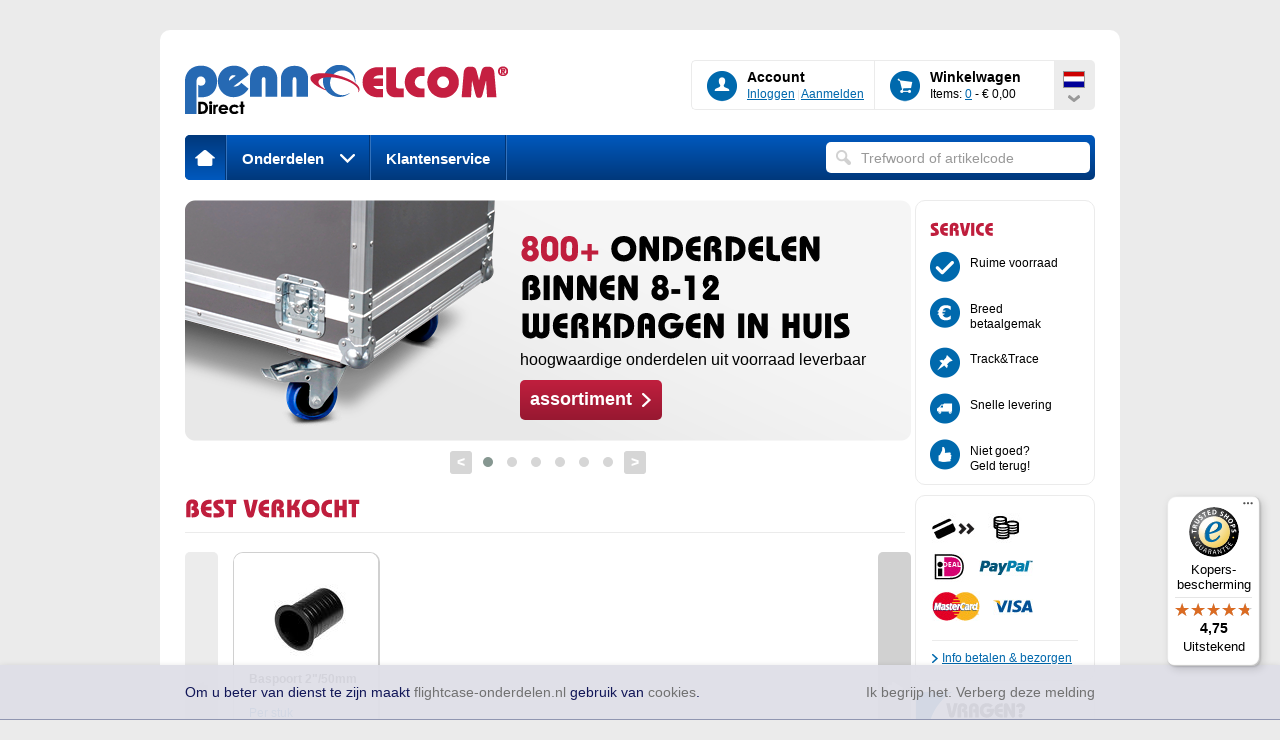

--- FILE ---
content_type: text/html; charset=utf-8
request_url: https://flightcase-onderdelen.nl/
body_size: 13479
content:


<!doctype html>
<!--[if IE 6 ]>    <html lang="en" class="no-js ie6 cufon-loading"> <![endif]-->
<!--[if IE 7 ]>    <html lang="en" class="no-js ie7 cufon-loading"> <![endif]-->
<!--[if IE 8 ]>    <html lang="en" class="no-js ie8 cufon-loading"> <![endif]-->
<!--[if IE 9 ]>    <html lang="en" class="no-js ie9 cufon-loading"> <![endif]-->
<!--[if (gt IE 9)|!(IE)]><!--> 
<html lang="en" class="no-js cufon-loading"> <!--<![endif]-->

<head id="ctl00_ctl00_Head1"><link rel="shortcut icon" href="favicon.ico" /><link rel="shortcut icon" href="favicon.ico" type="image/x-icon" /><link rel="apple-touch-icon" href="assets/images/favicons/apple-touch-icon.png" /><link rel="manifest" href="assets/images/favicons/manifest.json" />
    
    <title>Flightcase onderdelen - kwalitatief hoogwaardige onderdelen uit voorraad leverbaar | Penn Elcom GmbH</title>
    <meta name="description" Content="Flightcase onderdelen online bestellen, groot en uitgebreid assortiment. Ook flightcase toebehoren, hardware en profielen."></meta>

<link rel="stylesheet" href="/CSS/owl.carousel.css" /><link rel="stylesheet" href="/CSS/owl.theme.default.css" />
    <script src="/Javascripts/Plugins/jquery-1.8.2.min.js"></script>
      
    <script src="/Javascripts/Plugins/modernizr.js"></script>
    <script src="/Javascripts/libs/vanguardjs/utils/Namespace.js"></script>
    <script src="/Javascripts/libs/idangerous.swiper.min.js"></script>
    <script src="/Javascripts/modules/swiper.js"></script>
    <script src="/Javascripts/Plugins/jquery.cookie.js"></script>
    <script src="/Javascripts/disableCookie.js"></script>
    

    
        <script type="text/javascript">
            var searchUrl1 = 'https://www.flightcase-onderdelen.nl/flightcase-onderdelen/zoeken';

            var _gaq = _gaq || [];
            _gaq.push(['_setAccount', 'UA-28429084-1']);
            _gaq.push(['_trackPageview']);
            _gaq.push(['_trackPageLoadTime']);

            (function() {
                var ga = document.createElement('script'); ga.type = 'text/javascript'; ga.async = true;
                ga.src = ('https:' == document.location.protocol ? 'https://ssl' : 'http://www') + '.google-analytics.com/ga.js';
                var s = document.getElementsByTagName('script')[0]; s.parentNode.insertBefore(ga, s);
            })();
        </script>
    <meta name="SKYPE_TOOLBAR" content="SKYPE_TOOLBAR_PARSER_COMPATIBLE" />
    <!-- Start Visual Website Optimizer Asynchronous Code -->
    <script type='text/javascript'>
        var _vwo_code = (function () {
            var account_id = 149039,
            settings_tolerance = 2000,
            library_tolerance = 2500,
            use_existing_jquery = false,
            // DO NOT EDIT BELOW THIS LINE
            f = false, d = document; return { use_existing_jquery: function () { return use_existing_jquery; }, library_tolerance: function () { return library_tolerance; }, finish: function () { if (!f) { f = true; var a = d.getElementById('_vis_opt_path_hides'); if (a) a.parentNode.removeChild(a); } }, finished: function () { return f; }, load: function (a) { var b = d.createElement('script'); b.src = a; b.type = 'text/javascript'; b.innerText; b.onerror = function () { _vwo_code.finish(); }; d.getElementsByTagName('head')[0].appendChild(b); }, init: function () { settings_timer = setTimeout('_vwo_code.finish()', settings_tolerance); this.load('//dev.visualwebsiteoptimizer.com/j.php?a=' + account_id + '&u=' + encodeURIComponent(d.URL) + '&r=' + Math.random()); var a = d.createElement('style'), b = 'body{opacity:0 !important;filter:alpha(opacity=0) !important;background:none !important;}', h = d.getElementsByTagName('head')[0]; a.setAttribute('id', '_vis_opt_path_hides'); a.setAttribute('type', 'text/css'); if (a.styleSheet) a.styleSheet.cssText = b; else a.appendChild(d.createTextNode(b)); h.appendChild(a); return settings_timer; } };
        }()); _vwo_settings_timer = _vwo_code.init();
    </script>
    <!-- End Visual Website Optimizer Asynchronous Code -->
<link href="App_Themes/Default/Components.css" type="text/css" rel="stylesheet" /><link href="App_Themes/Default/editor.css" type="text/css" rel="stylesheet" /><link href="App_Themes/Default/Forms.css" type="text/css" rel="stylesheet" /><link href="App_Themes/Default/idangerousSwiper.css" type="text/css" rel="stylesheet" /><link href="App_Themes/Default/Pages.css" type="text/css" rel="stylesheet" /><link href="App_Themes/Default/StyleSheet.css" type="text/css" rel="stylesheet" /><title>

</title></head>

<body id="ctl00_ctl00_Body">
    <script> var google_tag_params ={'ecomm_pagetype': 'Home'}; dataLayer = [{google_tag_params: window.google_tag_params}];</script>
	<!-- Google Tag Manager -->
<noscript><iframe src="//www.googletagmanager.com/ns.html?id=GTM-TXLSN4"
height="0" width="0" style="display:none;visibility:hidden"></iframe></noscript>
<script>(function(w,d,s,l,i){w[l]=w[l]||[];w[l].push({'gtm.start':
new Date().getTime(),event:'gtm.js'});var f=d.getElementsByTagName(s)[0],
j=d.createElement(s),dl=l!='dataLayer'?'&l='+l:'';j.async=true;j.src=
'//www.googletagmanager.com/gtm.js?id='+i+dl;f.parentNode.insertBefore(j,f);
})(window,document,'script','dataLayer','GTM-TXLSN4');</script>
<!-- End Google Tag Manager -->


    <form name="aspnetForm" method="post" action="/" id="aspnetForm">
<div>
<input type="hidden" name="__EVENTTARGET" id="__EVENTTARGET" value="" />
<input type="hidden" name="__EVENTARGUMENT" id="__EVENTARGUMENT" value="" />
<input type="hidden" name="__VIEWSTATE" id="__VIEWSTATE" value="/[base64]" />
</div>

<script type="text/javascript">
//<![CDATA[
var theForm = document.forms['aspnetForm'];
if (!theForm) {
    theForm = document.aspnetForm;
}
function __doPostBack(eventTarget, eventArgument) {
    if (!theForm.onsubmit || (theForm.onsubmit() != false)) {
        theForm.__EVENTTARGET.value = eventTarget;
        theForm.__EVENTARGUMENT.value = eventArgument;
        theForm.submit();
    }
}
//]]>
</script>


<script src="/WebResource.axd?d=Yt_JisZ7-JzvMiwgcLOt8I1ZO3vGviCWDjxlMcM-2DnfoN9KD5vlcN6_Q2jclqpH4TCD4pe-wsKUa8Gt_7ciYFcHjR5YrAROXH20L6g2D4A1&amp;t=638942282805310136" type="text/javascript"></script>


<script type="text/javascript">
//<![CDATA[
var __cultureInfo = {"name":"nl-NL","numberFormat":{"CurrencyDecimalDigits":2,"CurrencyDecimalSeparator":",","IsReadOnly":false,"CurrencyGroupSizes":[3],"NumberGroupSizes":[3],"PercentGroupSizes":[3],"CurrencyGroupSeparator":".","CurrencySymbol":"€","NaNSymbol":"NaN","CurrencyNegativePattern":12,"NumberNegativePattern":1,"PercentPositivePattern":0,"PercentNegativePattern":0,"NegativeInfinitySymbol":"-∞","NegativeSign":"-","NumberDecimalDigits":2,"NumberDecimalSeparator":",","NumberGroupSeparator":".","CurrencyPositivePattern":2,"PositiveInfinitySymbol":"∞","PositiveSign":"+","PercentDecimalDigits":2,"PercentDecimalSeparator":",","PercentGroupSeparator":".","PercentSymbol":"%","PerMilleSymbol":"‰","NativeDigits":["0","1","2","3","4","5","6","7","8","9"],"DigitSubstitution":1},"dateTimeFormat":{"AMDesignator":"","Calendar":{"MinSupportedDateTime":"\/Date(-62135596800000)\/","MaxSupportedDateTime":"\/Date(253402297199999)\/","AlgorithmType":1,"CalendarType":1,"Eras":[1],"TwoDigitYearMax":2029,"IsReadOnly":false},"DateSeparator":"-","FirstDayOfWeek":1,"CalendarWeekRule":2,"FullDateTimePattern":"dddd d MMMM yyyy HH:mm:ss","LongDatePattern":"dddd d MMMM yyyy","LongTimePattern":"HH:mm:ss","MonthDayPattern":"d MMMM","PMDesignator":"","RFC1123Pattern":"ddd, dd MMM yyyy HH\u0027:\u0027mm\u0027:\u0027ss \u0027GMT\u0027","ShortDatePattern":"d-M-yyyy","ShortTimePattern":"HH:mm","SortableDateTimePattern":"yyyy\u0027-\u0027MM\u0027-\u0027dd\u0027T\u0027HH\u0027:\u0027mm\u0027:\u0027ss","TimeSeparator":":","UniversalSortableDateTimePattern":"yyyy\u0027-\u0027MM\u0027-\u0027dd HH\u0027:\u0027mm\u0027:\u0027ss\u0027Z\u0027","YearMonthPattern":"MMMM yyyy","AbbreviatedDayNames":["zo","ma","di","wo","do","vr","za"],"ShortestDayNames":["zo","ma","di","wo","do","vr","za"],"DayNames":["zondag","maandag","dinsdag","woensdag","donderdag","vrijdag","zaterdag"],"AbbreviatedMonthNames":["jan","feb","mrt","apr","mei","jun","jul","aug","sep","okt","nov","dec",""],"MonthNames":["januari","februari","maart","april","mei","juni","juli","augustus","september","oktober","november","december",""],"IsReadOnly":false,"NativeCalendarName":"Gregoriaanse kalender","AbbreviatedMonthGenitiveNames":["jan","feb","mrt","apr","mei","jun","jul","aug","sep","okt","nov","dec",""],"MonthGenitiveNames":["januari","februari","maart","april","mei","juni","juli","augustus","september","oktober","november","december",""]},"eras":[1,"n.Chr.",null,0]};//]]>
</script>

<script src="/ScriptResource.axd?d=1lXSHpQ9Xi5-bDe0mHnAn-rrR5bcsaGtSpG-8A3oJjJ0gwaRP2ilfWjQoePMaEJSpqgYhcvb4NR6Rm7eUR2qDmWPPfDUcuaG1kuK3i_EyCQ8bWNs3P6PwNm3p10O50-RewSE0F1AST2XJl1y447oqRibEN-RVTF11MenO2PfH3g1&amp;t=32e5dfca" type="text/javascript"></script>
<script src="/ScriptResource.axd?d=wloLvFpa-6bAxEW-6ZxveGSvCrIAFDwjxztGMLbV7TmAHezrq7fqLEbrGCVd4GTkWBBVLLOIbHNa31IQNBb05HA-1o7LnOXh9j3KjBvOfH-7-gB_dgmttlaO3HOE4VEI3GM7LnEGIPEL2-gGLG7RdNMg1RMq5CpR6SdZbEgXCva3UeOTrDaA5iljpsPhp_jI0&amp;t=32e5dfca" type="text/javascript"></script>
<div>

	<input type="hidden" name="__VIEWSTATEGENERATOR" id="__VIEWSTATEGENERATOR" value="CA0B0334" />
	<input type="hidden" name="__SCROLLPOSITIONX" id="__SCROLLPOSITIONX" value="0" />
	<input type="hidden" name="__SCROLLPOSITIONY" id="__SCROLLPOSITIONY" value="0" />
	<input type="hidden" name="__EVENTVALIDATION" id="__EVENTVALIDATION" value="/wEdAAKdFSkP1NdrqivnFW66AWrhww1PkVf4zovr0roLzSa0lwyUouJZCu4CabQik7YQw9zCBY7NEmf2hrWzA1Vo3ENv" />
</div>
    
        <script type="text/javascript">
//<![CDATA[
Sys.WebForms.PageRequestManager._initialize('ctl00$ctl00$ScriptManager', 'aspnetForm', ['tctl00$ctl00$upTaf','','tctl00$ctl00$upShoppingcart',''], [], [], 90, 'ctl00$ctl00');
//]]>
</script>


        <div id="TellAFriend" class="popup">            
            <div id="ctl00_ctl00_upTaf">
	  
				
                
</div>      
        </div>    

        
        
        
        

            

        <div id="container">
			
			
            <div id="header">
               <div id="content-header">
                    <a class="header-logo" href="./"><img src="assets/images/Logos/Penn-Elcom-logo.jpg" /></a>
                    <div id="header-options">
                        <div class="option-content">
                            <div class="content">
                                <div class="option-icon">
                                    <i class="icons icons-avatar"></i>
                                </div>
                                <div class="option-text">
                                    <h2><span></span>Account</h2>
                                    
                                            <p><a id="ctl00_ctl00_hlProfileLogin" href="https://www.flightcase-onderdelen.nl/inloggen-of-registreren">Inloggen</a> <span class="option-divider"></span> <a id="ctl00_ctl00_hlProfileRegister" href="https://www.flightcase-onderdelen.nl/registreren">Aanmelden</a></p>
                                        
                                </div>
                            </div>
                        </div>

                        <div class="option-content cart-header">
                            <div id="ctl00_ctl00_upShoppingcart">
	
                                        <div class="content">
                                            <div class="option-icon">
                                                <i class="icons icons-shoppingcart"></i>
                                            </div>
                                            <div class="option-text">
                                                <h2>Winkelwagen</h2>
                                                <p>Items: <a id="ctl00_ctl00_hlShoppingcartTop" href="https://www.flightcase-onderdelen.nl/winkelwagen">0</a> - € 0,00</p>
                                            </div>
                                        </div>
                                        <table id="cart-flyout" class="popup-container" border="0" cellpadding="0" cellspacing="0">
                                            <tr>
                                                <td class="topleft">&nbsp;</td>
                                                <td class="topcenter">&nbsp;</td>
                                                <td class="topright">&nbsp;</td>
                                            </tr>
                                            <tr>
                                                <td class="left">&nbsp;</td>
                                                <td>                                       
                                                    <div class="maincontent">	                                    
                                                        <ul class="minicart-items">     
                                                            
                                                                   <span class="no-items">Geen items</span>
                                                                
                                                        </ul>
                                                        <div class="minicart-totals">
                                                            <p>0 - € 0,00<br />
                                                            <span>excl. BTW<br/>en verzendkosten</span></p>
                                                        </div>
                                                        <div class="footnote"><p><a id="ctl00_ctl00_hlShoppingcartBottom" class="icons-arrow" href="https://www.flightcase-onderdelen.nl/winkelwagen">Bekijk winkelwagen</a></p></div>
                                                    </div>                                   
                                                </td>
                                                <td class="right">&nbsp;</td>
                                            </tr>
                                            <tr>
                                                <td class="bottomleft">&nbsp;</td>
                                                <td class="bottomcenter">&nbsp;</td>
                                                <td class="bottomright">&nbsp;</td>
                                            </tr>
                                        </table>
                                
</div>    
                        </div>                    
                        <div class="clear"></div>
                    </div>
                    <div id="language-container">
                        <span id="ctl00_ctl00_spLanguage" class="nl-nl"></span>
                        
                    </div>
                        <table id="language-flyout" class="popup-container" border="0" cellpadding="0" cellspacing="0">
                            <tr>
                                <td class="topleft">&nbsp;</td>
                                <td class="topcenter">&nbsp;</td>
                                <td class="topright">&nbsp;</td>
                            </tr>
                            <tr>
                                <td class="left">&nbsp;</td>
                                <td>
                                    <div class="maincontent">
                                        <ul class="languages-list">                                        
                                            <li><a id="ctl00_ctl00_hlEnglish" href="https://www.flightcase-parts.com/"><span class="global-en"></span>Global - English</a></li>
                                            <li><a id="ctl00_ctl00_hlGerman" href="https://www.flightcase-teile.de/"><span class="de-de"></span>Deutschland - Deutsch</a></li>
                                            <li><a id="ctl00_ctl00_hlFrench" href="https://www.flightcase-accessoires.fr/"><span class="fr-fr"></span>France - Français</a></li>
                                            <li><a id="ctl00_ctl00_hlSpanish" href="https://www.piezasdeflightcase.es/"><span class="es-es"></span>España - Español</a></li>
                                            <li class="last"><a id="ctl00_ctl00_hlDutch" class="active" href="https://www.flightcase-onderdelen.nl/"><span class="nl-nl"></span>Nederland - Nederlands</a></li>
                                        </ul>
	                                </div>
                                </td>
                                <td class="right">&nbsp;</td>
                            </tr>
                            <tr>
                                <td class="bottomleft">&nbsp;</td>
                                <td class="bottomcenter">&nbsp;</td>
                                <td class="bottomright">&nbsp;</td>
                            </tr>
                        </table>
                    <div id="nav-container">
                        <ul id="topnav">
                            <li id="ctl00_ctl00_liHome" class="home active"><a href="./"><i class="icon-home"></i></a></li>
                            <li id="ctl00_ctl00_liParts" class="hassub">
                                <a id="ctl00_ctl00_hlMenuParts" onFocus="this.blur()" href="https://www.flightcase-onderdelen.nl/flightcase-onderdelen">Onderdelen</a>
                                <div class="sub">   
                                    <table class="popup-container" border="0" cellpadding="0" cellspacing="0">
                                        <tr>
	                                        <td class="topleft">&nbsp;</td>
	                                        <td class="topcenter">&nbsp;</td>
	                                        <td class="topright">&nbsp;</td>
                                        </tr>
                                        <tr>
	                                        <td class="left">&nbsp;</td>
	                                        <td>
			                                    <div class="maincontent submenu-large" style="border-bottom-width: 1px;border-right-width: 1px;">
			                                        <div class="dropmenus-container"> 
			                                            <div class="dropmenus-left">
		                                                  
                                                                    <a data-hover="menu" data-image="~/afbeelding/0001/group/200/150" href="https://www.flightcase-onderdelen.nl/flightcase-onderdelen/19%e2%80%9d-artikelen/1">19” Artikelen</a>
                                                                
                                                                    <a data-hover="menu" data-image="~/afbeelding/0002/group/200/150" href="https://www.flightcase-onderdelen.nl/flightcase-onderdelen/19%e2%80%9d-racks-en-kasten/2">19” Racks en Kasten</a>
                                                                
                                                                    <a data-hover="menu" data-image="~/afbeelding/0003/group/200/150" href="https://www.flightcase-onderdelen.nl/flightcase-onderdelen/bevestigingsmaterialen/3">Bevestigingsmaterialen</a>
                                                                
                                                                    <a data-hover="menu" data-image="~/afbeelding/0004/group/200/150" href="https://www.flightcase-onderdelen.nl/flightcase-onderdelen/connectoren/4">Connectoren</a>
                                                                
                                                                    <a data-hover="menu" data-image="~/afbeelding/0005/group/200/150" href="https://www.flightcase-onderdelen.nl/flightcase-onderdelen/gereedschap/5">Gereedschap</a>
                                                                
                                                                    <a data-hover="menu" data-image="~/afbeelding/0006/group/200/150" href="https://www.flightcase-onderdelen.nl/flightcase-onderdelen/handgrepen/6">Handgrepen</a>
                                                                
                                                                    <a data-hover="menu" data-image="~/afbeelding/0007/group/200/150" href="https://www.flightcase-onderdelen.nl/flightcase-onderdelen/hoeken/7">Hoeken</a>
                                                                
                                                                    <a data-hover="menu" data-image="~/afbeelding/0008/group/200/150" href="https://www.flightcase-onderdelen.nl/flightcase-onderdelen/kabelbinders/8">Kabelbinders</a>
                                                                
                                                                    <a data-hover="menu" data-image="~/afbeelding/0009/group/200/150" href="https://www.flightcase-onderdelen.nl/flightcase-onderdelen/koffer-accessoires/9">Koffer accessoires</a>
                                                                
                                                                    <a data-hover="menu" data-image="~/afbeelding/0010/group/200/150" href="https://www.flightcase-onderdelen.nl/flightcase-onderdelen/labels/10">Labels</a>
                                                                
                                                                    <a data-hover="menu" data-image="~/afbeelding/0011/group/200/150" href="https://www.flightcase-onderdelen.nl/flightcase-onderdelen/ladegeleiders/11">Ladegeleiders</a>
                                                                
                                                                    <a data-hover="menu" data-image="~/afbeelding/0012/group/200/150" href="https://www.flightcase-onderdelen.nl/flightcase-onderdelen/lijm-en-verf/12">Lijm en Verf</a>
                                                                
                                                        </div>
                                                        <div class="dropmenus-right">
                                                                                                                        
                                                                    <a data-hover="menu" data-image="~/afbeelding/0015/group/200/150" href="https://www.flightcase-onderdelen.nl/flightcase-onderdelen/plaatmateriaal/15">Plaatmateriaal</a>
                                                                                                                            
                                                                    <a data-hover="menu" data-image="~/afbeelding/0016/group/200/150" href="https://www.flightcase-onderdelen.nl/flightcase-onderdelen/profielen/16">Profielen</a>
                                                                                                                            
                                                                    <a data-hover="menu" data-image="~/afbeelding/0017/group/200/150" href="https://www.flightcase-onderdelen.nl/flightcase-onderdelen/scharnieren/17">Scharnieren</a>
                                                                                                                            
                                                                    <a data-hover="menu" data-image="~/afbeelding/0018/group/200/150" href="https://www.flightcase-onderdelen.nl/flightcase-onderdelen/schotels/18">Schotels</a>
                                                                                                                            
                                                                    <a data-hover="menu" data-image="~/afbeelding/0019/group/200/150" href="https://www.flightcase-onderdelen.nl/flightcase-onderdelen/schuimplastic/19">Schuimplastic</a>
                                                                                                                            
                                                                    <a data-hover="menu" data-image="~/afbeelding/0020/group/200/150" href="https://www.flightcase-onderdelen.nl/flightcase-onderdelen/sloten/20">Sloten</a>
                                                                                                                            
                                                                    <a data-hover="menu" data-image="~/afbeelding/0021/group/200/150" href="https://www.flightcase-onderdelen.nl/flightcase-onderdelen/speakermaterialen/21">Speakermaterialen</a>
                                                                                                                            
                                                                    <a data-hover="menu" data-image="~/afbeelding/0022/group/200/150" href="https://www.flightcase-onderdelen.nl/flightcase-onderdelen/tape/22">Tape</a>
                                                                                                                            
                                                                    <a data-hover="menu" data-image="~/afbeelding/0023/group/200/150" href="https://www.flightcase-onderdelen.nl/flightcase-onderdelen/vakverdeling/23">Vakverdeling</a>
                                                                                                                            
                                                                    <a data-hover="menu" data-image="~/afbeelding/0024/group/200/150" href="https://www.flightcase-onderdelen.nl/flightcase-onderdelen/voetjes/24">Voetjes</a>
                                                                                                                            
                                                                    <a data-hover="menu" data-image="~/afbeelding/0025/group/200/150" href="https://www.flightcase-onderdelen.nl/flightcase-onderdelen/wielen/25">Wielen</a>
                                                                
                                                        </div>
                                                       
                                                        
                                                                  
                                                            
                                                            <div class="nav-preview-img">
                                                                <img src="" />
                                                            </div>
                                                            
                                                               
                                                         
                                                        <div class="clear"></div>
			                                        </div>
			                                        
			                                    </div>
	                                        </td>
	                                        <td class="right">&nbsp;</td>
                                        </tr>
                                        <tr>
	                                        <td class="bottomleft">&nbsp;</td>
	                                        <td class="bottomcenter">&nbsp;</td>
	                                        <td class="bottomright">&nbsp;</td>
                                        </tr>
                                    </table>
                                </div>
                            </li>  
						<!--	
                           <li id="ctl00_ctl00_liCases" class="hassub">
                                <a id="ctl00_ctl00_hlMenuCases" onFocus="this.blur()" href="https://www.flightcase-onderdelen.nl/calculator">Calculator</a>
                                <div class="sub">   
                                    <table class="popup-container" border="0" cellpadding="0" cellspacing="0">
                                        <tr>
	                                        <td class="topleft">&nbsp;</td>
	                                        <td class="topcenter">&nbsp;</td>
	                                        <td class="topright">&nbsp;</td>
                                        </tr>
                                        <tr>
	                                        <td class="left">&nbsp;</td>
	                                        <td>
                                                <div class="maincontent submenu-small">
                                                    <div class="dropmenus-container"> 
                                                        <div class="dropmenus-left">
                                                            
                                                                   <a href="https://www.flightcase-onderdelen.nl/calculator/trunccase/1">
                                                                        <img src="afbeelding/0000s/case/0/0" class="case" width="20" height="20" alt="Trunccase" />
                                                                        Trunccase
                                                                    </a>                                                           
                                                                   
                                                                   <a href="https://www.flightcase-onderdelen.nl/calculator/hoedcase/3">
                                                                        <img src="afbeelding/0001s/case/0/0" class="case" width="20" height="20" alt="Hoedcase" />
                                                                        Hoedcase
                                                                    </a>                                                           
                                                                   
                                                                   <a href="https://www.flightcase-onderdelen.nl/calculator/rackcase-enkel-deksel/4">
                                                                        <img src="afbeelding/0002s/case/0/0" class="case" width="20" height="20" alt="Rackcase Enkel Deksel" />
                                                                        Rackcase Enkel
                                                                    </a>                                                           
                                                                   
                                                                   <a href="https://www.flightcase-onderdelen.nl/calculator/rackcase-dubbel-deksel/5">
                                                                        <img src="afbeelding/0003s/case/0/0" class="case" width="20" height="20" alt="Rackcase Dubbel Deksel" />
                                                                        Rackcase Dubbel
                                                                    </a>                                                           
                                                                   
                                                                   <a href="https://www.flightcase-onderdelen.nl/calculator/koffer/6">
                                                                        <img src="afbeelding/0004s/case/0/0" class="case" width="20" height="20" alt="Koffer" />
                                                                        Koffer
                                                                    </a>                                                           
                                                                                                                            
                                                        </div>
                                                        
                                                         
                           
                                                        <div class="clear"></div>
                                                    </div>
                                                </div>
	                                        </td>
	                                        <td class="right">&nbsp;</td>
                                        </tr>
                                        <tr>
	                                        <td class="bottomleft">&nbsp;</td>
	                                        <td class="bottomcenter">&nbsp;</td>
	                                        <td class="bottomright">&nbsp;</td>
                                        </tr>
                                    </table>
                                </div>
                            </li>
                            <li id="ctl00_ctl00_liCutting"><a id="ctl00_ctl00_hlMenuCutting" href="https://www.flightcase-onderdelen.nl/flightcase-zaagservice">Zaagservice</a></li>
                            -->
							<li id="ctl00_ctl00_liService"><a id="ctl00_ctl00_hlMenuService" href="https://www.flightcase-onderdelen.nl/service">Klantenservice</a></li>
                        </ul>
                        <div id="top-search">
                            <input name="ctl00$ctl00$txtSearch" type="text" id="ctl00_ctl00_txtSearch" class="textbox" />
                        </div>
                    </div>
                </div>
            </div>

                <div id="content-container">
                    
    <div id="homepage-container">
        <div id="content-column">
            
    <div id="HeaderHome">           
        <div class="owl-carousel">
           <div>
              <img src="../App_Themes/Default/grfx/header/home_header.png" alt="" /> 
              <div class="header-text"> 
              <h1 class="bauhaus"><span>800+</span>&nbsp;onderdelen binnen 8-12 werkdagen in huis</h1>
              <p>hoogwaardige onderdelen uit voorraad leverbaar</p>
              <a class="btn btn-primary" href="flightcase-onderdelen">assortiment</a> 
              </div>   
          </div>
          <div>
              <img src="../App_Themes/Default/grfx/header/banner_neutrik.png" alt="" /> 
              <div class="header-text"> 
              <h1 class="bauhaus"><span>High-End</span>&nbsp;Neutrik connectoren</h1>
              <p></p>
              <a class="btn btn-primary" href="flightcase-onderdelen/connectoren/4">assortiment</a> 
              </div>   
          </div>
          <div>
              <img src="../App_Themes/Default/grfx/header/banner_racking.png" alt="" /> 
              <div class="header-text"> 
              <h1 class="bauhaus"><span>19</span>&nbsp;inch racking en serverkasten</h1>
              <p></p>
              <a class="btn btn-primary" href="flightcase-onderdelen/19%E2%80%9D-serverkasten/29">assortiment</a> 
              </div>   
          </div>
          <div>
              <img src="../App_Themes/Default/grfx/header/banner_warnex.png" alt="" /> 
              <div class="header-text"> 
              <h1 class="bauhaus"><span>Ook</span>&nbsp;Warnex verf verkrijgbaar</h1>
              <p></p>
              <a class="btn btn-primary" href="flightcase-onderdelen/verf/120">assortiment</a> 
              </div>   
          </div>
          <div>
              <img src="../App_Themes/Default/grfx/header/banner_tape.png" alt="" /> 
              <div class="header-text"> 
              <h1 class="bauhaus"><span>Nichiban</span>&nbsp;Tape</h1>
              <p></p>
              <a class="btn btn-primary" href="flightcase-onderdelen/nichiban-tape/80">assortiment</a> 
              </div>   
          </div>
          <div>
              <img src="../App_Themes/Default/grfx/header/banner_19inch.png" alt="" /> 
              <div class="header-text"> 
              <h1 class="bauhaus"><span>19</span>&nbsp;inch producten en accesoires</h1>
              <p></p>
              <a class="btn btn-primary" href="flightcase-onderdelen/19%E2%80%9D-artikelen/1">assortiment</a> 
              </div>   
          </div>
        </div>
    </div>
    <h1 class="bauhaus">Best verkocht</h1>
    <div class="line"></div>
    <div class="clear"></div>
    <div class="carousel-wrapper">
        <a href="#" class="prev disabled"><i>&nbsp;</i></a>
        <a href="#" class="next"><i>&nbsp;</i></a>
        <div class="carousel-container">
            <div class="carousel">
                <ul>
                    
                            <li> 
                                <div class="flightcase" onclick="javascript:window.location.href='https://www.flightcase-onderdelen.nl/flightcase-onderdelen/baspoorten/baspoort--2--50mm/39/1373'">
                                    <a class="image" href="https://www.flightcase-onderdelen.nl/flightcase-onderdelen/baspoorten/baspoort--2--50mm/39/1373"><img src="afbeelding/m1701h/article/160/100" alt="Baspoort  2&quot;/50mm" /></a>
                                    <h1>Baspoort  2"/50mm</h1>
                            
                                    <div class="priceWrapper narrow">                                                            
                                        <span class='unit'>Per stuk</span>                                            
                                        <div class="bauhaus price">1,<span>56</span></div>
                                        

                        <p class="shipping">incl. BTW, <br/>excl.<a class="shippinglink" rel="popup" href="verzendkosten-popup">verzendkosten</a></p>
                                        <p class="exvat">€ 1,31&nbsp; excl. BTW</p>
                                    </div>   
                                </div>
                            </li>
                                           
                </ul>
            </div>
        </div>
    </div>
    <a id="ctl00_ctl00_Content_Left_hlServiceTipsTricks" class="tipstricks" href="https://www.flightcase-onderdelen.nl/tips-tricks">
        <h2 class="bauhaus">zelf een flightcase monteren</h2>
        <span class="btn btn-primary">tips & trucs</span>   
    </a>
    
	
		<h1 class="bauhaus specials">specials</h1>
		<div class="line"></div>

		<div class="homepage-columns">
			<a id="ctl00_ctl00_Content_Left_hlTopLeftBlock" class="column left" href="https://www.flightcase-onderdelen.nl/flightcase-onderdelen/verf/warnex-verf-zwart--bus-1-kilo/120/2187">
					<div class="content">
						<table cellpadding="0" cellspacing="0"><tr><td valign="top" align="left">
							<a id="ctl00_ctl00_Content_Left_hlTopLeftUrl" href="https://www.flightcase-onderdelen.nl/flightcase-onderdelen/verf/warnex-verf-zwart--bus-1-kilo/120/2187"><img src="afbeelding/9714sh/article/190/190" id="ctl00_ctl00_Content_Left_hlTopLeftImg" height="137" width="137" /></a>
						 </td><td valign="top" align="left">
							<h2><a id="ctl00_ctl00_Content_Left_hlTopLeftTitle" href="https://www.flightcase-onderdelen.nl/flightcase-onderdelen/verf/warnex-verf-zwart--bus-1-kilo/120/2187">Warnex verf zwart, bus 1 kilo</a></h2>
							<p class="description">Met warnex structuur verf kunt u uw boxen voorzien van een zwart tintje.</p>
							<div class="priceWrapper">                                                           
								<span class='unit'>Per stuk</span>                                            
								<div class="bauhaus price">42,<span>34</span></div> 
								<p class="shipping">incl. BTW, <br/>excl.<a class="shippinglink" rel="popup" href="verzendkosten-popup">verzendkosten</a></p>
								<p class="exvat"><span>€ 35,58&nbsp; excl. BTW</span></p>
							</div>   
                  
						 </td></tr></table>
					</div>
				</a><a id="ctl00_ctl00_Content_Left_hlTopRightBlock" class="column" href="https://www.flightcase-onderdelen.nl/flightcase-onderdelen/vlindersloten-groot/vlinderslot-groot-met-verzet--automatic/159/2164">
					<div class="content">
							<table cellpadding="0" cellspacing="0"><tr><td valign="top" align="left">
								<a id="ctl00_ctl00_Content_Left_hlTopRightUrl" href="https://www.flightcase-onderdelen.nl/flightcase-onderdelen/vlindersloten-groot/vlinderslot-groot-met-verzet--automatic/159/2164"><img src="afbeelding/l911-537zh/article/190/190" id="ctl00_ctl00_Content_Left_hlTopRightImg" height="137" width="137" /></a>
							 </td><td valign="top" align="left">
								<h2><a id="ctl00_ctl00_Content_Left_hlTopRightTitle" href="https://www.flightcase-onderdelen.nl/flightcase-onderdelen/vlindersloten-groot/vlinderslot-groot-met-verzet--automatic/159/2164">Vlinderslot groot met verzet, automatic</a></h2>
								<p class="description">Dit grote inbouw vlinderslot sluit uw flightcase perfect af. Het vlinder...</p>
								<div class="priceWrapper">                                                           
									<span class='unit'>Per stuk</span>                                            
									<div class="bauhaus price">28,<span>02</span></div> 
									<p class="shipping">incl. BTW, <br/>excl.<a class="shippinglink" rel="popup" href="verzendkosten-popup">verzendkosten</a></p>
									<p class="exvat"><span>€ 23,55&nbsp; excl. BTW</span></p>
								</div>   
							 </td></tr></table>
						</div>
				</a>
			<div class="clear">
			</div>
		</div>
	

        </div>
        <div id="side-column">
            
    

<div class="block v1">
    <div class="content">
        
        <ul id="benefits">
            <li><span class="benefits-title bauhaus">service</span></li>
            <li id="ctl00_ctl00_Content_Right_ctl00_benefit1" class="benefit1"><i class="icons icons-done"></i><span>Ruime voorraad</span></li>
            <li id="ctl00_ctl00_Content_Right_ctl00_benefit2" class="benefit2"><i class="icons icons-euro"></i><span>Breed betaalgemak</span></li>
            <li id="ctl00_ctl00_Content_Right_ctl00_benefit3" class="benefit3"><i class="icons icons-pin"></i><span>Track&Trace</span></li>
            <li id="ctl00_ctl00_Content_Right_ctl00_benefit4" class="benefit4"><i class="icons icons-car"></i><span>Snelle levering</span></li>
            <li id="ctl00_ctl00_Content_Right_ctl00_benefit5" class="benefit5"><i class="icons icons-like"></i><span>Niet goed? Geld terug!</span></li>
        </ul>
    </div>
</div>
    

<div id="PaymentOptions" class="block v3 PaymentOptions">
    <div class="content">
        <p>
            <img class="Vooruitbetaling" src="Assets/images/Payment/NL/vooruitbetaling.jpg" alt="Vooruitbetaling" style="border-width:0px;" />
            <img class="Rembours" src="Assets/images/Payment/NL/rembours.gif" alt="Rembours" style="border-width:0px;" />
            <img class="iDeal" src="Assets/images/Payment/NL/ideal.jpg" alt="iDeal" style="border-width:0px;" />
            <img class="Paypal" src="Assets/images/Payment/NL/paypal.jpg" alt="Paypal" style="border-width:0px;" />
            <img class="Creditcard" src="Assets/images/Payment/NL/mastercard.jpg" alt="Creditcard" style="border-width:0px;" />
            <img class="Creditcard" src="Assets/images/Payment/NL/visa.jpg" alt="Creditcard" style="border-width:0px;" />
            <img src="Assets/images/Payment/NL/transparent.gif" style="border-width:0px;" />
            
        
            <span Class="Vooruitbetaling">Vooruitbetaling</span>
            <span Class="Rembours">Rembours</span>
            <span Class="iDeal">iDeal</span>
            <span Class="Paypal">Paypal</span>
            <span Class="Creditcard">Creditcard</span>
            <span Class="Creditcard">Creditcard</span>
            <span Class=""></span>
            <span Class="Op rekening">Op rekening</span>
        </p> 
        <a class="icons-arrow" href="service/betalen-bezorgen">Info betalen & bezorgen</a>
    </div>
</div>

    

<div id="questions" class="block" style="overflow:hidden">
    <h1 class="bauhaus">Vragen?<br />Live chat of bel</h1>
    <h2 class="bauhaus">+31 (0)85 301 3208</h2>
    <p>ma t/m vrij:<br />09.00 - 17:00</p>
</div>
    
<div id="delivery" class="block v1">
    <div class="content">
        <h2 class="bauhaus" style="color:#bf1e3d">Binnen 8-12 dagen bezorgd</h2>
        <p>Alle bestellingen door heel Europa bezorgd binnen 8-12 werkdagen.</p>
        <p></p>
        <p><a id="ctl00_ctl00_Content_Right_ctl03_hlDelivery" href="https://www.flightcase-onderdelen.nl/service/levertijd">Meer over bezorging</a></p>
        
    </div>
</div>


    <div class="trusted">

        <!-- alleen voor NL -->
        <a style="margin-left: 10px;" href="https://www.trustedshops.nl/shop/certificate.php?shop_id=X0C5BA0C26BC32962A96929D986D61437" title="Trusted Shops Certificaat" target="_blank">
            <img src="/Assets/Images/Payment/NL/trustedshops_footer.png" alt="Trusted Shops Certificaat" border="1" height="40" width="40" align="center" />
        </a>
        <!-- einde alleen voor NL -->
    </div>




            <div class="homepage-filler"></div>
        </div>
        <div class="clear"></div>
    </div>

                </div>
                <div id="footer">
                    <div id="payoff">
                        <p> 
                            Prijzen zijn excl
                            <a rel="popup" href="verzendkosten-popup">verzendkosten</a>
                        </p>  
                        <p class="tagline">
                            <img src="Assets/images/logos/logo-penn-elcom.png" style="border-width:0px;" />
                        </p>             
                    </div>

                    <div id="content-footer">
                        <div id="sitemap">
                            <div class="column">
                                <h2>Sitemap</h2>
                                <ul>
                                  <li><a id="ctl00_ctl00_hlSitemapCases" href="https://www.flightcase-onderdelen.nl/calculator">Calculator</a></li>
                                  <li><a id="ctl00_ctl00_hlSitemapParts" href="https://www.flightcase-onderdelen.nl/flightcase-onderdelen">Onderdelen</a></li>
                                  <li><a id="ctl00_ctl00_hlSitemapService" href="https://www.flightcase-onderdelen.nl/service">Klantenservice</a></li>
                                  <li><a id="ctl00_ctl00_hlSitemapLogin" href="https://www.flightcase-onderdelen.nl/inloggen-of-registreren">Inloggen of registreren</a></li>
                                  <li><a id="ctl00_ctl00_hlSitemapShoppingcart" href="https://www.flightcase-onderdelen.nl/winkelwagen">Winkelwagen</a></li>                          
                                </ul>
                            </div>
                            <div class="column">
                                <h2>Penn Elcom GmbH</h2>
                                <ul>
                                    <li><a id="ctl00_ctl00_hlSitemapAbout" href="https://www.flightcase-onderdelen.nl/over-penn-elcomdirect-com">Over penn-elcomdirect.com</a></li>                          
                                    <li><a id="ctl00_ctl00_hlSitemapContact" href="https://www.flightcase-onderdelen.nl/service/service-contact">Service & contact</a></li>                          
                                    <li><a id="ctl00_ctl00_hlSitemapConditions" href="https://www.flightcase-onderdelen.nl/algemene-voorwaarden">Algemene voorwaarden</a></li>                          
                                </ul>
                            </div>
                            <div class="column last">
                                <h2>Contact</h2>
                                <p>
                                    Penn Elcom GmbH
                                    </p>
                                    <p>
                                    Tel. +31 (0)85 301 3208
                                    </p>
                                    <p>
                                    E-mail: <a href="service/service-contact">Stel hier je vraag</a>
                                </p>                           
                            </div>

                            <div class="clear"></div>
                            <div class="clear"></div>
                        </div>
                        <div id="footer-bottom">
                            
                                        <p class="menu">
                                        <a id="ctl00_ctl00_hlInformationConditions" href="https://www.flightcase-onderdelen.nl/algemene-voorwaarden">Algemene voorwaarden</a><span class="menu-divider"></span>
                                        <a id="ctl00_ctl00_hlInformationPrivacy" href="https://www.flightcase-onderdelen.nl/privacy">Privacy</a><span class="menu-divider"></span>
                                        <a id="ctl00_ctl00_hlInformationContact" href="https://www.flightcase-onderdelen.nl/service/service-contact">Service & contact</a>
                                        </p>
                                        <p class="copyrights">&copy; Copyright 2025 Penn Elcom GmbH</p>
                                    
                            </div>
                        <div class="cookieAlert on" ><div class="container"><p>Om u beter van dienst te zijn maakt <a href="http://www.flightcase-onderdelen.nl">flightcase-onderdelen.nl</a> gebruik van <a href="http://www.flightcase-onderdelen.nl/privacy">cookies</a>.</p><div class="close"><a href="#" id="closeCookieAlert">Ik begrijp het. Verberg deze melding</a></div></div></div>
                    </div>
                </div>
            
                <div class="autocomplete" style="display:none;"></div>
                <span class="autocomplete-defaulttext" style="display:none;">Trefwoord of artikelcode</span>
                <span class="autocomplete-minimumtext" style="display:none;">Voer minimaal 3 karakters in</span>
                <span class="autocomplete-sugestiontext" style="display:none;">Suggesties</span>
                <span class="autocomplete-nosugestiontext" style="display:none;">Geen suggesties gevonden</span>
            </div>
    

<script type="text/javascript">
//<![CDATA[
$(document).ready(function() {  if($.cookie('COOKIE_CONSENT')) {   $('.cookieAlert').hide();   }  else {   $('.cookieAlert').show();  }  $('.cookieAlert .close a').click(function() {   $('.cookieAlert').hide();   $.cookie('COOKIE_CONSENT', 'cookies_ok', { path: '/', expires: 10000 });   return false;  }); });//]]>
</script>

<script src="Javascripts/Plugins/cufon-yui.js" type="text/javascript"></script>
<script src="Javascripts/Fonts/Conduit_ITC_500-Conduit_ITC_700.font.js" type="text/javascript"></script>
<script src="Javascripts/Fonts/ITCBauhaus_700.font.js" type="text/javascript"></script>
<script src="Javascripts/Fonts/MetaPlusLiningBold_700.font.js" type="text/javascript"></script>
<script src="Javascripts/Plugins/jquery.cycle.all.min.js" type="text/javascript"></script>
<script src="Javascripts/Plugins/jcarousellite_1.0.1.min.js" type="text/javascript"></script>
<script src="Javascripts/Plugins/Validation.js" type="text/javascript"></script>
<script src="Javascripts/defer.js" type="text/javascript"></script>
<script type="text/javascript">
//<![CDATA[

theForm.oldSubmit = theForm.submit;
theForm.submit = WebForm_SaveScrollPositionSubmit;

theForm.oldOnSubmit = theForm.onsubmit;
theForm.onsubmit = WebForm_SaveScrollPositionOnSubmit;
//]]>
</script>
</form>
    <script src="/Javascripts/Plugins/owl.carousel.js"></script>
    <script src="/Javascripts/Plugins/owl.autoplay.js"></script>
    <script src="/Javascripts/Plugins/owl.navigation.js"></script>
    <script src="/Javascripts/Functions.js"></script>

	
	
    
		<script type="text/javascript">
			(function () {
				var _tsid = 'X0C5BA0C26BC32962A96929D986D61437';
				_tsConfig = {
					'yOffset': '0', 				 /* offset from page bottom */
					'variant': 'reviews', 			 /* text, default, small, reviews, custom, custom_reviews */
					'customElementId': '', 			 /* required for variants custom and custom_reviews */
					'trustcardDirection': '', 		 /* for custom variants: topRight, topLeft, bottomRight, bottomLeft */
					'customBadgeWidth': '', 		 /* for custom variants: 40 - 90 (in pixels) */
					'customBadgeHeight': '', 		 /* for custom variants: 40 - 90 (in pixels) */
					'disableResponsive': 'false', 	 /* deactivate responsive behaviour */
					'disableTrustbadge': 'false', 	 /* deactivate trustbadge */
					'trustCardTrigger': 'mouseenter' /* set to 'click' if you want the trustcard to be opened on click instead */
				};
				var _ts = document.createElement('script');
				_ts.type = 'text/javascript';
				_ts.charset = 'utf-8';
				_ts.async = true;
				_ts.src = '//widgets.trustedshops.com/js/' + _tsid + '.js';
				var __ts = document.getElementsByTagName('script')[0];
				__ts.parentNode.insertBefore(_ts, __ts);
			})();
		</script>
	

    


</body>
</html>


--- FILE ---
content_type: text/css
request_url: https://flightcase-onderdelen.nl/CSS/owl.theme.default.css
body_size: 466
content:
/* 
 * 	Default theme - Owl Carousel CSS File
 */
.owl-nav {
  margin-top: 10px;
  text-align: center;
  -webkit-tap-highlight-color: transparent;
}
.owl-nav [class*='owl-'] {
  color: white;
  font-size: 14px;
  margin: 5px;
  padding: 4px 7px;
  background: #d6d6d6;
  display: inline-block;
  cursor: pointer;
  -webkit-border-radius: 3px;
  -moz-border-radius: 3px;
  border-radius: 3px;
}
.owl-nav [class*='owl-']:hover {
  background: #869791;
  color: white;
  text-decoration: none;
}
.owl-nav .disabled {
  opacity: 0.5;
  cursor: default;
}
 .owl-nav.disabled + .owl-dots {
  margin-top: 10px;
}
.owl-dots {
  text-align: center;
  -webkit-tap-highlight-color: transparent;
}
.owl-dots .owl-dot {
  display: inline-block;
  zoom: 1;
  *display: inline;
}
.owl-dots .owl-dot span {
  width: 10px;
  height: 10px;
  margin: 5px 7px;
  background: #d6d6d6;
  display: block;
  -webkit-backface-visibility: visible;
  -webkit-transition: opacity 200ms ease;
  -moz-transition: opacity 200ms ease;
  -ms-transition: opacity 200ms ease;
  -o-transition: opacity 200ms ease;
  transition: opacity 200ms ease;
  -webkit-border-radius: 30px;
  -moz-border-radius: 30px;
  border-radius: 30px;
}
.owl-dots .owl-dot.active span, .owl-theme .owl-dots .owl-dot:hover span {
  background: #869791;
}

/* Own edit Thom */

.owl-controls {position:relative;}
.owl-nav {position: relative;}
.owl-prev {position:absolute; left:260px; top:-6px; display:inline !important; font-weight:bold;}
.owl-next {position:absolute; right:260px; top:-6px; display:inline !important; font-weight:bold;}


--- FILE ---
content_type: text/css
request_url: https://flightcase-onderdelen.nl/App_Themes/Default/Components.css
body_size: 6274
content:
.tagline {position:relative;font-size:20px;margin:0;padding:0;color:#0068ad;}
.tagline span {color:#000;}

ul.crumb {position:relative;overflow:hidden;padding:0px;height:35px; margin-bottom:1px;top: -10px;}
ul.crumb li {position:relative;float:left;font-size:14px;margin:0 8px 0 0;line-height:40px;}
ul.crumb li .divider {position:absolute;top:11px;right:0;display:inline-block;width:5px;height:10px;}
ul.crumb li a {color:#0068ad; text-decoration:none; background:url(grfx/icons/icon-arrow-black.png) no-repeat right center; padding-right:15px;}
ul.crumb li a:hover {text-decoration:underline;}
ul.crumb li .current {color:#000}


.order-crumb {position:relative;font-size:14px;margin:20px 0;line-height:16px;font-family:Arial;}
.order-crumb span:first-child {padding-left:0;}
.order-crumb span,
.order-crumb a {color: #0068ad;text-decoration: none;background: url(grfx/icons/icon-arrow-black.png) no-repeat right center;padding-right: 15px;margin-right: 8px;}
.order-crumb a {color: #0068ad!important;}
.order-crumb a:hover { text-decoration:underline}
.order-crumb a:first-child { padding-left:0;}
.order-crumb span.last,
.order-crumb a.last {background: transparent none;}
.order-crumb span {color:#999999}
.order-crumb span.current {color:#000;font-weight:bold;}
.order-crumb a {color:#000;}

/** flyouts **/
.popup-container {border-spacing: 0;padding: 0;position: relative;}
.ie7 .popup-container,
.ie8 .popup-container {border-style:none;border-collapse: collapse;border-spacing: 0;padding: 0;position: relative;}
.popup-container td,
.popup-container tr {margin:0;padding:0;background: transparent none;} 

#language-flyout .topcenter {display:none}

.popup-container .topleft {display:none}
.popup-container .topcenter {height: 1px;line-height: 1px;}
.popup-container .topright {display:none}
.popup-container .left {display:none;}
.popup-container .right {display:none;}
.popup-container .bottomleft {display:none;}
.popup-container .bottomcenter {line-height:0;height:0}
.popup-container .bottomright {display:none;}
.ie7 .popup-container .topleft, 
.ie8 .popup-container .topleft {background: transparent url(grfx/popups/popup_topleft.png) bottom right no-repeat;width:6px;height:6px;line-height:6px;font-size:6px;display:block;overflow:hidden;}
.ie7 .popup-container .topcenter,
.ie8 .popup-container .topcenter {height:6px;line-height:6px;font-size:6px;background: #fff none;display:block;overflow:hidden;}
.ie7 .popup-container .topright, 
.ie8 .popup-container .topright {background: transparent url(grfx/popups/popup_topright.png) bottom left no-repeat;width:6px;height:6px;line-height:6px;font-size:6px;display:block;overflow:hidden;}
.ie7 .popup-container .left,
.ie8 .popup-container .left {background: transparent url(grfx/popups/popup_left.png) top right repeat-y;width:6px;height:100%;display:block;overflow:hidden;}
.ie7 .popup-container .right,
.ie8 .popup-container .right {background: transparent url(grfx/popups/popup_right.png) top left repeat-y;width:6px;height:100%;display:block;overflow:hidden;}
.ie7 .popup-container .bottomleft,
.ie8 .popup-container .bottomleft {background: transparent url(grfx/popups/popup_bottomleft.png) top right no-repeat;width:6px;height:10px;display:block;overflow:hidden;}
.ie7 .popup-container .bottomcenter,
.ie8 .popup-container .bottomcenter {background: transparent url(grfx/popups/popup_bottom.png) top left repeat-x;height:6px;line-height:6px;font-size:6px;display:block;overflow:hidden;}
.ie7 .popup-container .bottomright,
.ie8 .popup-container .bottomright {background: transparent url(grfx/popups/popup_bottomright.png) top left no-repeat;width:6px;height:10px;display:block;overflow:hidden;}

.popup-container .maincontent {overflow: hidden;position: relative;background: #fff none;border-radius: 0px 0px 5px 5px;border: 1px solid #d0d0d0;border-top: 0px;padding: 11px 5px 5px;border-bottom-width: 2px;border-right-width: 2px;}
.popup-container .maincontent .footnote {position: relative;margin: 10px 0 0 20px;clear: both;}
.popup-container .maincontent .footnote p {padding: 0;margin: 0px 0 0 0;text-transform: none;font-size: 11px;overflow: hidden;font-family: Arial;}
.popup-container .maincontent .footnote p a {display:inline;text-transform:none;height:auto;margin:0;background: transparent none;font-weight:normal;font-size:11px;float:none;line-height:normal;font-family:arial;color:#0068ad;}
.popup-container .maincontent .footnote p a:hover {}

.popup-dynamic {width:750px;border:1px solid #000;background:#fff none}
.popup-dynamic .close-dynamic {background:url(/App_Themes/Default/grfx/close-modal.png) 0 0 no-repeat;cursor:pointer;height: 20px;position: absolute;right: 10px;top: 10px;width: 20px;text-indent:-999px;z-index:1000;overflow:hidden;text-decoration:none;}
.popup-dynamic .close-dynamic:hover {background:url(/App_Themes/Default/grfx/close-modal.png) 0 -22px no-repeat}
.popup-dynamic #content-container {margin:40px 0 0 0;padding:0 !important;max-height:400px;overflow-y:auto !important}
.popup-dynamic .popup-title {position:absolute;top:5px;left:0px;padding:10px 0 10px 10px;font-size:24px;color:#0068ad;margin:0;border-bottom:none;text-transform:uppercase}

/** topmenu **/
#header #nav-container {position:absolute;width:100%;height:45px;left:0;bottom:0;z-index: 998;
    border-radius:5px;
    
    background: #0059be; /* Old browsers */
    background: -moz-linear-gradient(top, #0059be 0%, #00387b 100%); /* FF3.6+ */
    background: -webkit-gradient(linear, left top, left bottom, color-stop(0%,#0059be), color-stop(100%,#00387b)); /* Chrome,Safari4+ */
    background: -webkit-linear-gradient(top, #0059be 0%,#00387b 100%); /* Chrome10+,Safari5.1+ */
    background: -o-linear-gradient(top, #0059be 0%,#00387b 100%); /* Opera 11.10+ */
    background: -ms-linear-gradient(top, #0059be 0%,#00387b 100%); /* IE10+ */
    background: linear-gradient(to bottom, #0059be 0%,#00387b 100%); /* W3C */
 /*  filter: progid:DXImageTransform.Microsoft.gradient( startColorstr='#0059be', endColorstr='#00387b',GradientType=0 ); /* IE6-9 */                                 
}

ul#topnav li {
    border-right:1px solid #003576;
    border-left:1px solid #3372bc;
}

ul#topnav li:first-child {
    border-left:0px;
}

ul#topnav li:first-child a {
    border-radius:5px 0px 0px 5px;
}

ul#topnav li > a {
   display:block; position:relative; height: 45px; font-family:Arial; font-weight:bold; font-size:15px;  line-height:47px; padding:0px 15px; .padding-right:11px; color:#fff; text-decoration:none; cursor:pointer;
}

ul#topnav li.active a,
ul#topnav li > a:active,
ul#topnav li > a:focus,
ul#topnav li > a:hover {
    background: rgb(0,56,123); /* Old browsers */
    background: -moz-linear-gradient(top, rgba(0,56,123,1) 0%, rgba(0,89,190,1) 100%); /* FF3.6+ */
    background: -webkit-gradient(linear, left top, left bottom, color-stop(0%,rgba(0,56,123,1)), color-stop(100%,rgba(0,89,190,1))); /* Chrome,Safari4+ */
    background: -webkit-linear-gradient(top, rgba(0,56,123,1) 0%,rgba(0,89,190,1) 100%); /* Chrome10+,Safari5.1+ */
    background: -o-linear-gradient(top, rgba(0,56,123,1) 0%,rgba(0,89,190,1) 100%); /* Opera 11.10+ */
    background: -ms-linear-gradient(top, rgba(0,56,123,1) 0%,rgba(0,89,190,1) 100%); /* IE10+ */
    background: linear-gradient(to bottom, rgba(0,56,123,1) 0%,rgba(0,89,190,1) 100%); /* W3C */
   filter: progid:DXImageTransform.Microsoft.gradient( startColorstr='#00387b', endColorstr='#0059be',GradientType=0 ); /* IE6-9 */
}

ul#topnav {	margin: 0; padding: 0;	float:left;	width: 100%; list-style: none; z-index: 999;}
ul#topnav li {float: left;margin: 0; padding:0px;position: relative;}

ul#topnav li a .icon-home {
    display:block;
    position:relative;
    top:15px;
    left:0px;
    width:20px;
    height:16px;
    background:url(grfx/icons/icon-home.png) no-repeat 0px 0px;
}

ul#topnav li.hassub a .icon-arrowdown {
    display:block;
    position:absolute;
    top:19px;
    right:14px;
    width:15px;
    height:9px;
    background:url(grfx/icons/icon-arrowdown.png) no-repeat 0px 0px;
}

ul#topnav li:last-child:after {
    display:block;
    position:absolute;
    top:0px;
    right:-2px;
    bottom:0px;
    width:1px;

    background:#3372bc;
    content: "";
}

ul#topnav li.hassub a {padding-right:45px;}
ul#topnav li.hassub a .nav-arrow {position:absolute;width:14px;height:8px;right:15px;top:14px;background:transparent url(grfx/header/hassub.png) top left no-repeat;}
ul#topnav li.hassub .dropmenus-container a {filter: e(%("progid:DXImageTransform.Microsoft.gradient(enabled = false)"));background: repeat scroll 0 0;background-color: transparent !important;clear: left;color: #000;float: left;font-family: arial;font-size: 14px;font-weight: bold;height: auto;line-height: 18px;margin: 0 0 16px;padding: 0;text-decoration: none;text-transform: none;}
ul#topnav li.hassub .dropmenus-container a:hover {color:#0068ad;text-decoration:underline;}
ul#topnav li.hassub .dropmenus-container a.dropmenus-upsell {background:none;clear:none;float:left;font-family:arial;font-size:13px;font-weight:bold;height:auto;line-height:13px;margin:0 0 10px 20px;padding:0;text-transform:none;}
ul#topnav li.hassub:hover a .nav .arrow {background:transparent url(grfx/header/hassub_active.png) top left no-repeat;}
ul#topnav li.home a {padding:0 10px;}
ul#topnav li a span {display:block;width:18px;height:35px;text-indent:-9999px;overflow:hidden;position:relative;background: url("grfx/header/sprite-header.png") no-repeat scroll 0 -47px transparent}

/*** uitklapper ***/

ul#topnav li .sub {border-top: 0 none;display: none;float: left;left: -1px;position: absolute;top: 44px;z-index: 99999;-webkit-box-shadow: 1px 1px 0px rgba(209, 209, 209, 1);-moz-box-shadow:    1px 1px 0px rgba(209, 209, 209, 1);box-shadow: 1px 1px 0px rgba(209, 209, 209, 1);border-radius: 0px 0px 5px 5px;}
ul#topnav li .sub .shade {position:absolute;_display:none;z-index:100;height:10px;width:100%;overflow:hidden;left:0;top:0;background: transparent url(grfx/header/shade.png) 0 1px repeat-x;}
.ie7 ul#topnav li .sub,
.ie8 ul#topnav li .sub {left:-4px;}
.ie7 ul#topnav li .sub .shade,
.ie8 ul#topnav li .sub .shade {top:-1px}

ul#topnav li .sub .submenu-large {padding:17px 20px 20px 20px;}
ul#topnav li .sub .submenu-large .dropmenus-container {position:relative;zoom:1;min-width: 610px;margin:0 auto;}
ul#topnav li .sub .submenu-large .dropmenus-container .dropmenus-left {position:relative;float:left;width:180px; border-right:1px solid #ebebeb;}
ul#topnav li .sub .submenu-large .dropmenus-container .dropmenus-right {/*height: 161px;*/position:relative;float:left;width:180px;margin:0 0 0 20px; border-right:1px solid #ececec;}
ul#topnav li .sub .submenu-large .dropmenus-container .subitem {position:relative;margin:0;padding:0 0 10px 0}
ul#topnav li .sub .submenu-large .dropmenus-container .subitem.last {margin:0;padding:0;}
ul#topnav li .sub .submenu-large .dropmenus-container .subitem a {display:inline-block;text-transform:none;height:auto;margin:0;padding:0 0 2px 0!important;background: transparent none;font-weight:bold;color:#000;font-size:14px;float:none;line-height:normal; font-family:Arial;}
ul#topnav li .sub .submenu-large .dropmenus-container .subitem a:hover {color:#0068ad;border-bottom:2px solid #0068ad;padding:0 !important}
ul#topnav li .sub .submenu-large .dropmenus-container .dropmenus-upsell {background:none;text-transform:none;position:relative;float:left;padding:0;line-height:14px;margin:0 0 0 15px;}
ul#topnav li .sub .submenu-large .dropmenus-container .dropmenus-upsell a {background:none;text-transform:none;position:relative;float:none;padding:0;line-height:14px;margin:0;height:auto;}
ul#topnav li .sub .submenu-large .dropmenus-container .dropmenus-upsell a.shippinglink {margin-left: 5px;}
ul#topnav li .sub .submenu-large .dropmenus-container .dropmenus-upsell h2 {color: #C01F3E;font-size: 18px;margin:0;padding:0 0 5px;}
ul#topnav li .sub .submenu-large .dropmenus-container .dropmenus-upsell h2:hover,ul#topnav li .sub .submenu-large .dropmenus-container .dropmenus-upsell a:hover h2 {color:#C01F3E !important;}
ul#topnav li .sub .submenu-large .dropmenus-container .dropmenus-upsell img {float:left;}
ul#topnav li .sub .submenu-large .dropmenus-container .dropmenus-upsell span {background: none; font-size: 12px; height: auto; text-indent: 0; text-transform: none; width: auto;}
ul#topnav li .sub .submenu-large .dropmenus-container .dropmenus-upsell .priceWrapper { float:right; text-align:left; margin: 0 0 0 10px;}
ul#topnav li .sub .submenu-large .dropmenus-container .dropmenus-upsell .priceWrapper a {font-weight:normal;font-family:Arial;font-size:11px;}

ul#topnav li .sub .submenu-small {width:422px;padding:20px;}
ul#topnav li .sub .submenu-small .dropmenus-container {position:relative;zoom:1;margin:0;}
ul#topnav li .sub .submenu-small .dropmenus-container .dropmenus-left {height: 165px;position:relative;float:left;left:5px;width:215px; border-right:1px solid #ebebeb;}
ul#topnav li .sub .submenu-small .dropmenus-container .dropmenus-right {height: 161px;position:relative;float:left;width:180px;margin:0 0 0 20px;background: transparent url(grfx/dotline_vertical.gif) right top repeat-y}
ul#topnav li .sub .submenu-small .dropmenus-container .subitem {position:relative;margin:0;padding:0 0 10px 0}
ul#topnav li .sub .submenu-small .dropmenus-container .subitem.last {margin:0;padding:0;}
ul#topnav li .sub .submenu-small .dropmenus-container .subitem a {display:inline-block;text-transform:none;height:auto;margin:0;padding:0 0 2px 0!important;background: transparent none;font-weight:bold;color:#000;font-size:14px;float:none;line-height:normal; font-family:Arial;}
ul#topnav li .sub .submenu-small .dropmenus-left a {height:20px;line-height:20px;white-space:nowrap;width:190px;}
ul#topnav li .sub .submenu-small .dropmenus-left a:last-child {margin:0px;}
ul#topnav li .sub .submenu-small .dropmenus-left a img.case {float:left; margin-right:10px;}
ul#topnav li .sub .submenu-small .dropmenus-container .subitem a:hover {color:#0068ad;border-bottom:2px solid #0068ad;padding:0 !important}
ul#topnav li .sub .submenu-small .dropmenus-container .dropmenus-upsell {background:none;text-transform:none;position:relative;float:left;padding:0;line-height:14px;margin:0 0 0 15px;}
ul#topnav li .sub .submenu-small .dropmenus-container .dropmenus-upsell a {background:none;text-transform:none;position:relative;float:none;padding:0;line-height:14px;margin:0;height:auto;}
ul#topnav li .sub .submenu-small .dropmenus-container .dropmenus-upsell h2 {text-transform: none;color: #FF9900;font-size: 14px;margin:0;padding:0 0 5px;}
ul#topnav li .sub .submenu-small .dropmenus-container .dropmenus-upsell h2:hover,ul#topnav li .sub .submenu-large .dropmenus-container .dropmenus-upsell a:hover h2 {color:#C01F3E !important;}
ul#topnav li .sub .submenu-small .dropmenus-container .dropmenus-upsell img {float:left;}
ul#topnav li .sub .submenu-small .dropmenus-container .dropmenus-upsell span {background: none; font-size: 11px; height: auto; text-indent: 0; text-transform: none; width: auto;}
ul#topnav li .sub .submenu-small .dropmenus-container .dropmenus-upsell .priceWrapper { float:right; text-align:left;}
ul#topnav li .sub .submenu-small .dropmenus-container .dropmenus-upsell .priceWrapper a {font-weight:normal;font-family:arial;font-size:11px;}
ul#topnav li .sub .footnote {position:relative;background:#E5E5E5 none;margin:10px 0 -10px 0;padding:8px 0;}
ul#topnav li .sub .footnote p {padding:0 20px;margin:0;text-transform:none;font-size:11px;font-family:Arial;}
ul#topnav li .sub .footnote p a {display:inline;text-transform:none;height:auto;margin:0;padding:0!important;background: transparent none;font-weight:normal;font-size:11px;float:none;line-height:normal;font-family:arial;color:#0068ad;}
ul#topnav li .sub .footnote p a:hover {color:#000;}

/** tooltips **/
.tooltip-container {position:relative;border-collapse: collapse;border-style:none; border-spacing:0px;padding:0px}
.tooltip-container td,
.tooltip-container tr {margin:0;padding:0;background: transparent none;} 
.tooltip-container .topleft {width:6px;height:6px;line-height:6px;font-size:6px;background: transparent url(grfx/popups/popup_topleft.png) bottom right no-repeat;display:table-cell;overflow:hidden;}
.tooltip-container .topcenter {height:6px;line-height:6px;font-size:6px;background: #fff none;display:table-cell;overflow:hidden;}
.tooltip-container .topright {width:6px;height:6px;line-height:6px;font-size:6px;background: transparent url(grfx/popups/popup_topright.png) bottom left no-repeat;display:table-cell;overflow:hidden;}
.tooltip-container .left {width:6px;height:100%;background: transparent url(grfx/popups/popup_left.png) top right repeat-y;display:table-cell;overflow:hidden;}
.tooltip-container .right {width:6px;height:100%;background: transparent url(grfx/popups/popup_right.png) top left repeat-y;display:table-cell;overflow:hidden;}
.tooltip-container .bottomleft {width:6px;height:10px;background: transparent url(grfx/popups/popup_bottomleft.png) top right no-repeat;display:table-cell;overflow:hidden;}
.tooltip-container .bottomcenter {height:6px;line-height:6px;font-size:6px;background: transparent url(grfx/popups/popup_bottom.png) top left repeat-x;display:table-cell;overflow:hidden;}
.tooltip-container .bottomright {width:6px;height:10px;background: transparent url(grfx/popups/popup_bottomright.png) top left no-repeat;display:table-cell;overflow:hidden;}
.tooltip-container .maincontent {position:relative;background:#fff none;padding:10px;}

/** cart flyout **/
#cart-flyout {position:absolute;display:none;right:-1px;top:48px;z-index:99999;width:auto;cursor:auto;}
.ie9 #cart-flyout {right:-59px; width:200px}
.ie7 #cart-flyout, 
.ie8 #cart-flyout {right:-54px;width:212px;top:48px;left:-7px}

#cart-flyout .maincontent {margin:-1px 0 0 0}
#cart-flyout .topcenter {border-top:1px solid #ebebeb}
#cart-flyout .footnote {margin: 5px 0 0 0;padding: 0px 0 0 0;width: 100%;border-top: 1px solid #ececec;float: left;}
#cart-flyout .footnote p {}
#cart-flyout .footnote p a {font-size: 12px !important;text-decoration: none;width: 100%;margin: 10px 0 5px 0;display: block;padding-top: inherit;float: left;box-sizing: border-box;}
#cart-flyout .footnote p a:before { top: 0;position:relative}
#cart-flyout .minicart-items {position:relative;width:198px;margin:0;padding:0;}
#cart-flyout .minicart-items li {position: relative;display: block;margin: 5px 0 0px 0;float: left;padding: 0 0 5px;border-bottom: 1px solid #ECECEC;width: 198px;}
#cart-flyout .minicart-items li:first-child { margin:0; }
#cart-flyout .minicart-items li .item {position:relative;padding:3px 5px;zoom:1;}
/*#cart-flyout .minicart-items li .item:hover {background:#eee none;}*/
#cart-flyout .minicart-items li .item .image {position:relative;float:left;height:37px;width:37px;}
#cart-flyout .minicart-items li .item .image img {display:block;}
#cart-flyout .minicart-items li .item p {float:left;position:relative;width:145px;left:5px;line-height:17px;padding:0;}
#cart-flyout .minicart-items li .item p .price {display:block;}
#cart-flyout .minicart-items .no-items {display: block;height: 32px;margin: 0 auto;padding-left: 47px;padding-top: 10px;border-bottom: 1px solid #ececec;}
#cart-flyout .minicart-totals {margin: 5px auto 0 auto;width: 142px;padding:0px 0 0 47px;clear: both;overflow: hidden;float: left;width: 160px;}
#cart-flyout .minicart-totals span {font-size:9px;color:#999999}
#cart-flyout .minicart-totals p {margin:0;padding:0;line-height:16px;}

/** language flyout **/
#language-flyout {position: absolute;display: none;right: 2px;top: 46px;z-index: 999;width: 189px;}
#language-flyout .maincontent {margin:1px 0 0 0}
#language-flyout .topcenter {border-top:1px solid #ebebeb}
#language-flyout .languages-list {position:relative;margin:-3px 0 0 0;padding:0;}
#language-flyout .languages-list li {position:relative;display:block;padding:0 0 0px 0;margin:0 5px; border-bottom:1px solid #ebebeb;}
#language-flyout .languages-list li.last {border-bottom:none;padding-bottom:0;}
#language-flyout .languages-list li a {white-space:nowrap; color:#000; position:relative;display:block;height:27px;line-height:27px;padding:0 5px 0 30px;text-decoration:none;}
#language-flyout .languages-list li a:hover {color:#000;text-decoration:none; background:#ebebeb;}
#language-flyout .languages-list li a.active,
#language-flyout .languages-list li a.active:hover {color:#0068ad;text-decoration:none;background:none;}
#language-flyout .languages-list li a.active:hover span,
#language-flyout .languages-list li a span {position:absolute;left:5px;top:5px;width:20px;height:15px;display:block;border:1px solid #999999;}
#language-flyout .languages-list li a:hover span {border:1px solid #000}
#language-flyout .languages-list li a span.global-en {background: transparent url(grfx/header/sprite-header.png) 0 -32px no-repeat;}
#language-flyout .languages-list li a span.de-de {background: transparent url(grfx/header/sprite-header.png) 0 -16px no-repeat;}
#language-flyout .languages-list li a span.fr-fr {background: transparent url(grfx/header/sprite-header.png) -21px 0px no-repeat;}
#language-flyout .languages-list li a span.nl-nl {background: transparent url(grfx/header/sprite-header.png) top left no-repeat;}
#language-flyout .languages-list li a span.es-es {background: transparent url(grfx/header/sprite-header.png) -21px -17px no-repeat;}
#header #content-header #language-container span.nl-nl { background: url(grfx/header/sprite-header.png) top left no-repeat!important;}
#language-flyout .topcenter {line-height: 6px;}

/** tabbladen **/
.tab-container .tabs {width:100%; height:34px; list-style:none; margin-top:20px; z-index:2; position:relative;}
.tab-container .tabs li { float:left; }
.tab-container .tabs li a { height:14px; color:#000; text-decoration:none; background:#F2F2F2; padding:9px 20px; display:block; border-right:1px solid #999; border-bottom:1px solid #999; border-top:1px solid #999; }
.tab-container .tabs li a:hover { color:#0068ad; border-bottom:1px solid #999; background:#fff; }
.tab-container .tabs li a.active { background:#FFF; border-bottom:1px solid #fff; }
.tab-container .tab { display:none;border-bottom:1px solid #999; z-index:1; border-top:1px solid #999; clear: both; padding: 20px 20px 10px; position: relative; top: -1px; overflow:hidden; } 

.popup {position:absolute;display:none;background:#fff none;border-radius: 10px;}
.popup .overlay-header {position: relative;margin: 20px 20px 0 20px;text-align: left;width: 375px;}
.popup .overlay-header h2 {font-size: 25px;text-transform: uppercase;color: #bf1e3d;margin: 0;border-bottom: none;}
.popup .overlay-content {margin:20px;}
.popup .overlay-content h1 {margin:0 0 10px 0;}
.popup .overlay-content .errorlist li { }
.popup .form {position: relative;margin: 0 0px 0 0px;padding: 20px;background: #f5f5f5;border-radius: 10px;}
.popup .form .required-melding {top:10px;right:10px;}
.popup .form-bottom {position: relative;overflow: hidden;}
.popup .form-bottom .align-right {float: right;margin:20px 0 5px}
.popup .errorlist {border:0;}
.popup .overlay-header .close {display:inline-block;position:absolute;right:0;top:3px;padding:0 21px 0 0;height:18px;line-height:16px;background:url("grfx/tooltip/cross_hover.png") no-repeat scroll right top transparent;font-size:11px;}
.popup .overlay-header .btn-delete {position: absolute;right: 0;top: 0;}
#overlay {background:#000;display: none;left: 0;min-height: 100%;position: fixed;top: 0;width: 100%;z-index: 2000;}

#ReOrder {border:1px solid #999;width: 522px; overflow:hidden; box-shadow: 0px 0px 2px rgba(0, 0, 0, 0.40);-moz-box-shadow: 0px 0px 2px rgba(0, 0, 0, 0.40);-webkit-box-shadow: 0px 0px 2px rgba(0, 0, 0, 0.40);}
#ReOrder .overlay-header {background: none; font-size: 15px; height: auto; margin: 0; overflow: hidden; padding: 0; position: relative; width: 522px;}
#ReOrder .overlay-content {border:none; margin:0; padding:10px 20px 5px 10px}
#ReOrder .form {border-bottom: none; left: 0; margin: 0; overflow:hidden; padding:15px 15px 0; width: 492px;}
#ReOrder .form input[type="radio"] {position: relative; top: 2px;}
#ReOrder .form .left {float: left; overflow: hidden; width: 238px;}
#ReOrder .form .left .inputblock {display: block; margin-bottom:50px; padding-left: 8px;}
#ReOrder .form .left .inputblock input[type="text"] { margin:8px 0 0 17px; width:160px; .margin-left:23px;}
#ReOrder .form .left input[type="radio"] { .top:0;}
#ReOrder .form .right .radiobuttonlist {display: block; margin-top: 7px; overflow: hidden; .position:relative; .left:-4px;}
#ReOrder .form .right .radiobuttonlist input {margin-bottom:10px;margin-right:10px; .margin-right:5px;}
#ReOrder .form .right .radiobuttonlist label {.position:relative; .top:-8px;}
#ReOrder .form textarea {clear: both; height: 103px; left:0; margin-left: 25px; width: 316px; .margin-left:31px;}
#ReOrder .form .bottom {clear: both; margin-bottom: -22px; overflow: hidden; position: relative; top: -30px;}
#ReOrder .form .bottom p {margin: 0 0 0 25px;  padding: 0 0 7px; .margin-left:31px; }
#ReOrder .form .bottom a.btn-arrow {margin-left: 249px;}

#TellAFriend .requiredfield_1 {left:253px!important}

/* contact info block */

.contact-info {
   
}

.contact-info .content {
    margin:0px !important;
}

.contact-info p {
    padding-bottom:10px !important;
}

.contact-items p:last-child {
    padding-bottom:5px !important;
}

ul.unordered-list{
	margin-bottom: 20px;
}

ul.unordered-list li{
	position: relative;
	padding-left: 20px;
	margin-bottom: 4px;
}

ul.unordered-list li:before{
	position: absolute;
	left: 0;
	top: 0;
	content: "";
	background-color: #0069AE;
	width: 13px;
	height: 13px;
	border-radius: 50%;
}

--- FILE ---
content_type: text/css
request_url: https://flightcase-onderdelen.nl/App_Themes/Default/editor.css
body_size: 1741
content:
div#editor {
    background: url("grfx/loading.gif") no-repeat scroll center center transparent;
    float: left;
    height: 200px;
    margin-top: 25px;
    position: relative;
    width: 310px;
    -moz-user-select: none;
    -ms-user-select: none;
    -webkit-user-select: none;
    user-select: none;
}

div#caseform .description { bottom: 14px;left: 338px; bottom:45px; font-size:14px; font-weight:bold; position: absolute;text-align: center;width: 310px;}
div#caseform {background:#f5f5f5; overflow:hidden; position:relative; padding:20px 20px;width: 686px; margin-top:17px; border-radius:10px 10px 0px 0px;}
div#caseform p.row input.textbox {left: auto; top:auto; display: inline-block; margin-bottom:15px;}
div#caseform p.row label {display:block; font-size: 14px; position: relative; margin-bottom:5px;}
div#caseform p.row label.large {width: auto}
div#caseform p.row select {border: 1px solid #999;font-size: 12px;height: 25px;left: 0;width: 78px;}
div#caseform p#heightTXT {display: none;}
div#caseform > div p {overflow:hidden}

div.next a.right-align { float: none;}
div.next {padding:20px 0 10px; text-align:right;}
div#editor .next,
div#editor .prev {margin: 0px; padding: 0px; position:absolute;top:89px;width:24px;height:24px;display:block;overflow:hidden;text-decoration:none;}
div#editor .prev {_left:10px;background:url(grfx/editor-nav.png) 0px 0px no-repeat;height: 28px;left: -10px !important;margin: 0 10px 0 0;width: 28px;}
div#editor .next {background: transparent url(grfx/editor-nav.png) 0px -60px no-repeat;height: 28px;margin: 0 0 0 10px; right: -40px !important;  width: 28px;}
div#editor .prev:hover {background-position:left -30px; cursor:pointer} 
div#editor .next:hover {background-position:left -90px; cursor:pointer} 

div#editor .replace {font-family:arial; font-weight:normal;}

div#caseform .disabled {background-color: #f2f2f2}
div#caseform span.validatie-pointer {background: #CC0000;color: #FFF !important;display: block;height: 12px;left:10px;line-height: 10px;overflow:visible;padding: 5px;position:relative;text-indent: 0;top:-1px;white-space: nowrap;width: 132px;}
/*
Door deze regel komen meerdere foutmeldingen naast elkaar. 
div#caseform span.validatie-pointer.error {display:inline!important;}
*/
div#caseform .tooltip,
div#caseform .tooltip span {background:#000}

div#caseform span.validatie-pointer span {background: url("grfx/ArrowLeft.png") no-repeat scroll 0 0 transparent;left: -11px;padding-left: 11px;position: relative;}

/* editor specs */
.editor-specs {background:#f5f5f5; border-radius:0px 0px 10px 10px;}
.editor-specs p.row select.dropdownlist {display:inline-block;}
.editor-specs p.row label {width:165px; font-size:14px;}
.editor-specs div > p.row select {margin:0px;}

#compileCase {height: 141px;padding: 0; margin-top:20px; z-index: 10;overflow:hidden;}
#compileCase .radiobuttonlist {z-index:10;border-bottom: 1px solid #999;border-top: 1px solid #999;cursor: pointer;display: block;height: 145px;left: 0 !important;margin: 0 !important;top: 0 !important;}
#compileCase ul {height:141px; width:725px; position:relative; z-index:10;}
#compileCase li {float:left;overflow:visible;position:relative;margin-left:10px;}
#compileCase li:first-child {margin-left:0px;}
#compileCase li a {display: block;height: 125px;margin: 0;position: relative;width: 126px;text-decoration: none;border: 1px solid #d0d0d0;border-right-width: 2px;border-bottom-width: 2px;border-radius: 10px;padding: 5px 4px 5px 4px;}
#compileCase li a .description {font: 11px/14px Arial;position: relative;top: 3px;}

#compileCase li a:hover,
#compileCase li a.active {border-color:#727272;}
#compileCase li a.active:before,
#compileCase li a:active:before {display:block; position:absolute; bottom:-23px; left:42px; width:31px; height:16px; background:url(grfx/editor-active-state.png) no-repeat 0px 0px; content: "";}

#compileCase li a span {color: #000;font-size: 14px;font-weight: bold;position: relative;text-decoration: none; margin:3px 0px 20px 4px; display:block; text-align:center}
#compileCase li a img {height:70px; width:125px;}

#compileCase li:last-child{border:none}
#compileCase li:hover label {color:#0068ad;}
#compileCase label {position:absolute;top:0;left:10px;margin:0;height:30px;line-height:30px;display:block;font-family:Arial;font-weight:bold;font-size:14px;}
#compileCase input {height:103px;left:10px;position:absolute;top:31px;width:125px;}
#compileCase .hover {border: 2px solid #000;display: block;height: 142px;left: -1px;position: absolute;top: -1px;width: 142px;}

#compileCase .arrow {background:url('grfx/ArrowDown.png');height:12px;left:60px;position:absolute;top:145px;width:6px;}


#compileCase .bar {background:#f2f2f2;bottom:1px;display:block;height:10px;position:absolute;width:724px;z-index:1;}

/* editor header */

.editor .page-header {
    position:relative;
    background:url(grfx/header/editor-header.png) no-repeat 0px 0px;
    margin-bottom:15px;    
}

.editor .page-header h1 {
    position: relative !important;
    color: #000 !important;
    width: 393px !important;
    left: 301px !important;
    text-align: right;
}

.editor .page-header p {
    position: relative !important;
    width: 393px !important;
    top: 30px !important;
    left: 301px !important;
    text-align: right;
}







--- FILE ---
content_type: text/css
request_url: https://flightcase-onderdelen.nl/App_Themes/Default/Forms.css
body_size: 2505
content:
.form {position:relative; overflow:hidden; padding:0 0 5px 0;zoom:1;}

.form-title {
    font-family:Arial;
    font-size:13px !important;
    line-height:13px;
    font-weight:bold;
}

.single-checkbox {float: left; margin-right: 7px; position: relative;.top:-5px;.left:-5px;}
.single-checkbox input {margin:0 5px 5px 0;.margin:0 5px 0 0;}
.single-checkbox label {position:relative !important;display:inline-block !important;top:-1px;margin:0 5px 5px 0;.margin:0 5px 0 0;}
.single-checkbox.error label {color:#CC0000;}
p.row .single-checkbox label {top:-2px !Important;}

p.row {position:relative;margin:0 0 6px 0;}
p.row label {position:relative;left:0px;top:0px;display:inline-block;font-size:11px;color:#000; margin-bottom:10px;}

select.dropdownlist {left:-2px;position:relative;display:inline-block;font-family:arial;.height:auto;.line-height:normal;padding:2px;width:100%}
input[type="text"].has-focus {background-color:#fff !important;color:#000 !important;}

/* breedte textboxen in formulier */
p.row select.dropdownlist {display:block; position:relative;width:240px;left:0px;top:0; border-radius:5px; border:1px solid #d0d0d0; height:30px; outline:none; margin-bottom:10px;}
p.row textarea.textbox {display:block; position:relative;width:476px;max-width:476px;min-width:476px;left:0px;top:0; padding:10px;}
p.row input.textbox {height: 28px;left: 0px;position: relative;top: 0;width: 218px; margin-bottom:10px; display:block;}

.form-left,
.form-right {float:left;}
.form-right {margin-left:19px;}

.form .btn {float:right; margin-top:20px;}


p.row input[disabled="disabled"],
p.row input[disabled=""],
p.row input[disabled] {border: 1px solid #999;width: 70px !important;}

div.create_account p.row input[disabled] {width: 225px !important;}
div.changePassword.form p.row input {width: 225px !important; }
div.changeuser.form p.row:not(.address-row) input[type="text"]:not(.address-field),
div.changeuser.form p.row .radiobuttonlist {width: 218px !important;}

p#widthTXT.row input[type="text"] { border: 1px solid #999;display: inline-block;height: 17px;left: auto;padding: 3px 2px 3px 4px;position: relative;top: auto;width: 70px;}

.radio .radiobuttonlist-horizontal {margin-left:0}
.radiobuttonlist-horizontal {position:relative;left:121px;top:2px}
p.row .radiobuttonlist-horizontal input,
.radiobuttonlist-horizontal input {/*border:0;width:auto;background: transparent none;*/position:relative;left:-5px;top:0;display:inline-block;}
p.row .radiobuttonlist-horizontal label,
.radiobuttonlist-horizontal label {position:relative;top:-2px;.top:1px;left:-2px;display:inline-block;margin:0 15px 2px 0;width:auto;}

p.row .radiobuttonlist {position: relative;top: 3px;left: 0px;margin: -5px 0 15px 0 !important;height: 14px;padding: 0 10px 0px 0px;}
p.row .radiobuttonlist br {display:none;}
p.row .radiobuttonlist input {/*border:0;width:auto;background: transparent none;*/display: inline-block;
    left: 0px;
    margin-right: 2px;
    position: relative;
    top: 0;}
p.row .radiobuttonlist label {position:relative;left:4px;top:-2px;display:inline-block;margin:0 10px 0px 0px;}
p.row .radiobuttonlist label:first-child {margin-left:20px;}
p.row .btn {position:relative;left:140px;}

.checkboxlist-horizontal {position:relative;left:125px;margin:-1px 0 0 0}
p.row .checkboxlist-horizontal input,
.checkboxlist-horizontal input {/*border:0;width:auto;background: transparent none;*/position:relative;left:-5px;top:0;display:inline-block;}
p.row .checkboxlist-horizontal label,
.checkboxlist-horizontal label {position:relative;left:-5px;.left:-8px;display:inline-block;margin:0 10px 2px 0;width:auto;}

/* form styling */
.form-container {position:relative;zoom:1;}
input.textbox,
textarea.textbox {background:#fff none; border:1px solid #d0d0d0; border-radius:5px; outline:none; padding:0px 10px;}
input.textbox {height:28px;}
input.textbox.has-focus,
textarea.textbox.has-focus {margin:0px;}
p.row {margin:0 0 4px 0;padding:0;}
p.row.kvk label {overflow: hidden;top: 0;width: 93px;}
p.row label {color:#000;font-size:12px;font-family:arial;}
p.row .textbox {left:110px;}
p.row span.requiredfield_1 {height: 7px;display: inline-block;position: absolute;top: 34px;width: 7px;color: #999;} 
p.row span.requiredfield_2 {height:7px; left:271px; display:block; position:absolute; top:34px; width:7px;color:#999}
p.row span.requiredfield_3 {height:7px; left:221px; display:block; position:absolute; top:34px; width:7px;color:#999} 
.customer-reference {position:absolute; left:0; bottom:0; background-color:#f5f5f5; padding:12px 15px 15px; border-top: 1px solid #ebebeb;}
#doublecolumn-reversed-container .split-columns .column-left .customer-reference label {display:block; margin-bottom:5px;}
#doublecolumn-reversed-container .split-columns .column-left .customer-reference input.textbox {width:299px; left:0;}

.form .btn-arrow {margin-top:10px;margin-right:35px;}

/* validatie */
.validatie-pointer {position:absolute;display:block;text-indent:-999px;overflow:hidden;width:1px;height:1px;left:0;top:0;}
textarea.error,
input.error {border:1px solid #bf1e3d;}
.form label.error {color:#bf1e3d !important}

.errorlist {position: relative;
display: none;
font-weight: normal;
zoom: 1;
position: relative;
color: #FFF;
float: left;
font-size: 12px;
box-sizing: border-box;
width: 100%;
border-radius: 10px;
padding: 5px 5px 0 15px;
line-height: 25px;
margin: 15px 0px 0px 0px;
clear: both;
background: #bf1e3d url('grfx/forms/error_icon.gif') 20px center no-repeat;
background: rgb(192,31,62);
background: -moz-linear-gradient(top, rgba(192,31,62,1) 0%, rgba(151,24,49,1) 100%);
background: -webkit-gradient(linear, left top, left bottom, color-stop(0%,rgba(192,31,62,1)), color-stop(100%,rgba(151,24,49,1)));
background: -webkit-linear-gradient(top, rgba(192,31,62,1) 0%,rgba(151,24,49,1) 100%);
background: -o-linear-gradient(top, rgba(192,31,62,1) 0%,rgba(151,24,49,1) 100%);
background: -ms-linear-gradient(top, rgba(192,31,62,1) 0%,rgba(151,24,49,1) 100%);
background: linear-gradient(to bottom, rgba(192,31,62,1) 0%,rgba(151,24,49,1) 100%);
filter: progid:DXImageTransform.Microsoft.gradient( startColorstr='#c01f3e', endColorstr='#971831',GradientType=0 );
}
.errorlist ul {float:none!important; height:auto!important; width:auto!important;position:relative;padding:0px 0 10px 0;font-size:12px;line-height:14px; }
.errorlist ul li {margin:0!important;float:none!important; width:auto!important;zoom:1;display:block;padding:0 0 0 10px;position:relative;font-weight:normal;color:#fff;background: transparent url(grfx/forms/errorlist_bullet.gif) left 5px no-repeat}

.required-melding {position:relative;zoom:1;margin:0;float:right;display:block;padding:0 0 0 10px;/*background: transparent url('grfx/forms/required.gif') center left no-repeat;*/color:#6D1F80;margin:3px 0 10px 0;font-family:arial;font-size:11px;text-indent: -9999px;}
.required-bullet {zoom:1;position:absolute;display:block;width:6px;height:8px;/*background: transparent url('grfx/forms/required.gif') top left no-repeat;bottom:8px;*/top:5px;overflow:hidden;}

.required-notice {text-align:right;position:relative;color:#999;float:right;}
.required-notice span {position:relative;}

/*
#doublecolumn-reversed-container .split-columns .column-left input{left:105px}
.create_account .form_left input[type="text"],
.create_account .form_right input[type="text"],
.create_account .form_right input[type="password"],
.create_account .form_left .radiobuttonlist,
.create_account .form_left select.dropdownlist {left:105px}

.servicesuggestion p.row input.textbox,
.shoppingcart-confirm p.row select,
.shoppingcart-confirm p.row .radiobuttonlist,
.shoppingcart-confirm p.row input.textbox,
.newsletter p.row input.textbox {left:105px}

.create_account .form_left span.requiredfield_1,
.create_account .form_right span.requiredfield_1 {left:334px}

.servicesuggestion p.row span.requiredfield_1 {left:344px;}
.shoppingcart-confirm p.row span.requiredfield_1 {left:334px;}
.newsletter p.row span.requiredfield_1 {left:334px;}
*/

.do-validate.right-align { float:right;}

form .row[language="FR"] span:first-child{
	float: right !important;
	margin-right: 79px;
}

form .row[language="FR"] span:first-child .requiredfield_1{
	left: 45px !important;
}

form .row[language="FR"] span:nth-child(2) .requiredfield_1{
	left: 245px !important;
}

.address-large .row[language="FR"] span:first-child{
	margin-right: 439px;
}

--- FILE ---
content_type: text/css
request_url: https://flightcase-onderdelen.nl/App_Themes/Default/Pages.css
body_size: 23403
content:
#HeaderHome {
	position: relative;
	height: 322px;
	overflow: hidden;
	width: 726px;
	margin-bottom: -40px;
}

	#HeaderHome img {
		position: absolute;
		left: 0;
		top: 0;
		z-index: 1;
	}

	#HeaderHome h1 {
		color: #000;
		font-size: 35px;
		left: 335px;
		line-height: 35px;
		position: relative;
		text-transform: uppercase;
		top: 30px;
		width: 400px;
		margin-top: 0px;
		z-index: 5;
	}

		#HeaderHome h1 span {
			color: #bf1e3d;
		}

	#HeaderHome p {
		color: #000;
		font-family: arial;
		font-size: 16px;
		margin-left: 335px;
		line-height: 20px;
		position: relative;
		top: 35px;
		z-index: 5;
	}

	#HeaderHome a {
		left: 335px;
		position: absolute;
		top: 180px;
		z-index: 5;
		white-space: nowrap;
	}

		#HeaderHome a:hover {
			background-position: 0 -41px;
		}

.btn {
	border: none;
	display: inline-block;
	cursor: pointer;
	position: relative;
	height: 40px;
	padding: 0px 30px 0px 10px;
	text-decoration: none;
	border-radius: 5px;
	font: bold 18px/39px arial;
}

	.btn:before {
		position: absolute;
		top: 13px;
		right: 6px;
		display: block;
		width: 14px;
		height: 14px;
		background: url(grfx/icons/icon-btn.png) no-repeat 0px 0px;
		content: " ";
	}

    .btn.spinner {
        background: #c8c8c8;
        cursor: default;
    }

    .btn.spinner:before {
		top: 11px;
		right: 6px;
		width: 18px;
		height: 18px;
		background: url(grfx/icons/icon-spinner.gif);
    }

    .btn.spinner:hover,
    .btn.spinner:focus {
        background: #c8c8c8;
    }

	.btn.is-small {
		height: 25px;
		font: bold 12px/25px arial;
		padding: 0px 20px 0px 10px;
	}



.password-forgotten-success {
	background: url("grfx/blauwevink.png") no-repeat scroll 7px 0 transparent;
	padding: 3px 5px 0 30px;
	width: 345px;
}

.btn.is-small:before {
	position: absolute;
	top: 8px;
	right: 6px;
	display: block;
	width: 6px;
	height: 9px;
	background: url(grfx/icons/icon-btn-small.png) no-repeat 0px 0px;
	content: " ";
}

.btn-primary {
	color: #fff;
	background: rgb(192,31,62); /* Old browsers */
	background: -moz-linear-gradient(top, rgba(192,31,62,1) 0%, rgba(151,24,49,1) 100%); /* FF3.6+ */
	background: -webkit-gradient(linear, left top, left bottom, color-stop(0%,rgba(192,31,62,1)), color-stop(100%,rgba(151,24,49,1))); /* Chrome,Safari4+ */
	background: -webkit-linear-gradient(top, rgba(192,31,62,1) 0%,rgba(151,24,49,1) 100%); /* Chrome10+,Safari5.1+ */
	background: -o-linear-gradient(top, rgba(192,31,62,1) 0%,rgba(151,24,49,1) 100%); /* Opera 11.10+ */
	background: -ms-linear-gradient(top, rgba(192,31,62,1) 0%,rgba(151,24,49,1) 100%); /* IE10+ */
	background: linear-gradient(to bottom, rgba(192,31,62,1) 0%,rgba(151,24,49,1) 100%); /* W3C */
	filter: progid:DXImageTransform.Microsoft.gradient( startColorstr='#c01f3e', endColorstr='#971831',GradientType=0 ); /* IE6-9 */
}

	.btn-primary:active,
	.btn-primary:focus,
	.btn-primary:hover {
		color: #fff;
		background: rgb(151,24,49); /* Old browsers */
		background: -moz-linear-gradient(top, rgba(151,24,49,1) 0%, rgba(192,31,62,1) 99%); /* FF3.6+ */
		background: -webkit-gradient(linear, left top, left bottom, color-stop(0%,rgba(151,24,49,1)), color-stop(99%,rgba(192,31,62,1))); /* Chrome,Safari4+ */
		background: -webkit-linear-gradient(top, rgba(151,24,49,1) 0%,rgba(192,31,62,1) 99%); /* Chrome10+,Safari5.1+ */
		background: -o-linear-gradient(top, rgba(151,24,49,1) 0%,rgba(192,31,62,1) 99%); /* Opera 11.10+ */
		background: -ms-linear-gradient(top, rgba(151,24,49,1) 0%,rgba(192,31,62,1) 99%); /* IE10+ */
		background: linear-gradient(to bottom, rgba(151,24,49,1) 0%,rgba(192,31,62,1) 99%); /* W3C */
		filter: progid:DXImageTransform.Microsoft.gradient( startColorstr='#971831', endColorstr='#c01f3e',GradientType=0 ); /* IE6-9 */
	}

#content-column h2.content-title {
	font-size: 25px;
	text-transform: uppercase;
	color: #bf1e3d;
	margin: 0;
	border-bottom: none;
}

/** specifiek voor doublecolumn content **/
#doublecolumn-container #content-column .page-header {
	position: relative;
}

	#doublecolumn-container #content-column .page-header img {
		display: block;
	}

	#doublecolumn-container #content-column .page-header .black-bg {
		position: absolute;
		top: 0;
		left: 0;
	}

#doublecolumn-container #content-column h2.content-title {
	font-size: 25px;
	text-transform: uppercase;
	color: #bf1e3d;
	margin: 0;
	border-bottom: none;
}

#doublecolumn-container #content-column .content {
	margin: 20px 0 0;
	clear: both;
}

#doublecolumn-reversed-container #content-column h2.content-title {
	font-size: 25px;
	line-height: 27px;
	text-transform: uppercase;
	color: #bf1e3d;
	margin: 0;
	border-bottom: none;
	width: 575px;
}

#doublecolumn-reversed-container #content-column .content {
	padding: 0px;
	margin: 20px 0 0;
	line-height: 18px;
}

/** specifiek voor triplecolumn content **/
#triplecolumn-container #content-column .page-header {
	position: relative;
	overflow: hidden;
	background: url(grfx/header/header-small.png) no-repeat 0px 0px;
	width: 543px;
	margin-bottom: 20px;
}

	#triplecolumn-container #content-column .page-header.text h1 {
		color: #000;
		font: 35px/25px arial;
		left: 20px;
		position: absolute;
		text-transform: uppercase;
		top: 28px;
		width: 500px;
	}

		#triplecolumn-container #content-column .page-header.text h1 span {
			color: #bf1e3d;
		}

	#triplecolumn-container #content-column .page-header.text p {
		font: 16px/20px arial;
		left: 20px;
		position: absolute;
		top: 90px;
	}

	#triplecolumn-container #content-column .page-header img {
		display: block;
	}

	#triplecolumn-container #content-column .page-header .black-bg {
		position: absolute;
		top: 0;
		left: 0;
	}

#triplecolumn-container #content-column h2.content-title {
	font-size: 25px;
	text-transform: uppercase;
	color: #bf1e3d;
	margin: 0;
}

/** homepage **/
.slideshow-container {
	position: relative;
	width: 632px;
	height: 265px;
	overflow: hidden;
	padding: 0 0 34px 0;
	border-bottom: 1px solid #999999;
	background: #E5E5E5 none;
}

	.slideshow-container .slide {
		position: relative;
		display: block;
	}

.slideshow {
	position: relative;
	width: 632px;
	height: 265px;
	overflow: hidden;
}

	.slideshow img {
		display: block;
	}

.slideshow-container .nav-container {
	display: none;
	position: relative;
	top: 1px;
	height: 34px;
	line-height: 34px;
	.margin:0 0 0 -10px;
}

	.slideshow-container .nav-container .next,
	.slideshow-container .nav-container .prev {
		position: absolute;
		top: 1px;
		.top:-3px;
		_top: 2px;
		width: 24px;
		height: 24px;
		display: inline-block;
		position: relative;
		overflow: hidden;
		text-decoration: none;
	}

	.slideshow-container .nav-container .prev {
		margin: 0 10px 0 0;
		left: 0;
		_left: 10px;
		background: transparent url(grfx/slideshow/prev.gif) top left no-repeat;
	}

	.slideshow-container .nav-container .next {
		margin: 0 0 0 10px;
		right: 0;
		background: transparent url(grfx/slideshow/next.gif) top left no-repeat;
	}

		.slideshow-container .nav-container .next:hover,
		.slideshow-container .nav-container .prev:hover {
			background-position: left -24px;
		}

.slideshow-container .nav {
	white-space: nowrap;
	display: block;
	float: left;
}

	.slideshow-container .nav td {
		position: relative;
		height: 34px;
	}

.slideshow-container .nav {
	white-space: nowrap;
	display: inline-block;
}

	.slideshow-container .nav a {
		position: relative;
		top: -1px;
		display: block;
		float: left;
		width: 10px;
		height: 34px !important;
		background: transparent url(grfx/slideshow/slideshow_bullet.gif) center right no-repeat;
		overflow: hidden;
		font-size: 0;
		line-height: 0;
		text-decoration: none;
		padding: 0;
		margin: 0 4px;
	}

		.slideshow-container .nav a:hover {
			text-decoration: none;
		}

		.slideshow-container .nav a.activeSlide {
			background-position: center left;
			text-decoration: none;
		}

.carousel-wrapper {
	position: relative;
	width: 726px;
	margin: 0 auto;
	background: #fff none;
	height: 274px;
	overflow: hidden;
	margin-top: 20px;
}

	.carousel-wrapper .prev,
	.carousel-wrapper .next {
		position: absolute;
		top: 0;
		height: 274px;
		width: 33px;
		text-decoration: none;
	}

	.carousel-wrapper .next {
		right: 0;
		background: #D1D1D1;
		border-radius: 5px;
	}

	.carousel-wrapper .prev {
		left: 0;
		background: #D1D1D1;
		border-radius: 5px;
	}

	.carousel-wrapper .next i {
		display: block;
		position: absolute;
		top: 50%;
		right: 8px;
		margin-top: -7px;
		width: 16px;
		height: 13px;
		background: url(grfx/icons/icons-carousel.png) no-repeat -30px -22px;
	}

	.carousel-wrapper .next.disabled i {
		display: block;
		position: absolute;
		top: 50%;
		right: 8px;
		margin-top: -7px;
		width: 16px;
		height: 13px;
		background: url(grfx/icons/icons-carousel.png) no-repeat 0 -22px;
	}

	.carousel-wrapper .prev i {
		display: block;
		position: absolute;
		top: 50%;
		left: 8px;
		margin-top: -7px;
		width: 16px;
		height: 13px;
		background: url(grfx/icons/icons-carousel.png) no-repeat -31px 0px;
	}

	.carousel-wrapper .prev.disabled i {
		display: block;
		position: absolute;
		top: 50%;
		left: 8px;
		margin-top: -7px;
		width: 16px;
		height: 13px;
		background: url(grfx/icons/icons-carousel.png) no-repeat 0 0px;
	}

	.carousel-wrapper .prev:hover,
	.carousel-wrapper .prev:focus {
		background-color: #ECECEC;
	}

	.carousel-wrapper .prev:active {
		background-color: #D1D1D1;
	}

	.carousel-wrapper .next:hover,
	.carousel-wrapper .next:focus {
		background-color: #ECECEC;
	}

	.carousel-wrapper .next:active {
		background-color: #D1D1D1;
	}

	.carousel-wrapper .next.disabled:hover,
	.carousel-wrapper .next.disabled {
		background-color: #ECECEC;
		cursor: default;
	}

	.carousel-wrapper .prev.disabled:hover,
	.carousel-wrapper .prev.disabled {
		background-color: #ECECEC;
		cursor: default;
	}

.carousel-container {
	height: 310px;
	position: relative;
	width: 632px;
	left: 48px;
	padding: 0;
	overflow: hidden;
}

	.carousel-container .carousel {
		position: relative;
		width: 632px !important;
	}

		.carousel-container .carousel .shadow-left {
			position: absolute;
			_display: none;
			left: 0;
			top: 0;
			width: 10px;
			height: 280px;
			z-index: 10;
		}

		.carousel-container .carousel .shadow-right {
			position: absolute;
			_display: none;
			right: 0;
			top: 0;
			width: 10px;
			height: 280px;
			background: transparent url(grfx/carousel/carousel-shadow.png) center left no-repeat;
			z-index: 10;
		}

		.carousel-container .carousel ul {
			position: relative;
			zoom: 1;
		}

		.carousel-container .carousel li {
			z-index: 9;
			zoom: 1;
			width: 144px !important;
			height: 270px !important;
			margin-right: 13px;
			border: 1px solid #d0d0d0;
			border-right-width: 2px;
			border-bottom-width: 2px;
			border-radius: 10px;
		}

			.carousel-container .carousel li:last-child {
				margin-right: 0px;
			}

			.carousel-container .carousel li:hover {
				border-color: #727272;
			}

			.carousel-container .carousel li .flightcase {
				position: relative;
				padding: 15px;
				cursor: pointer;
				width: 117px;
				height: 240px;
				background: #fff none;
				zoom: 1;
			}

				.carousel-container .carousel li .flightcase .price {
					color: #0068ad;
					text-align: left;
					font-size: 30px;
					height: 35px;
					letter-spacing: -2px;
					line-height: 40px;
					margin: -5px 0 5px;
					padding: 0;
					position: relative;
				}

					.carousel-container .carousel li .flightcase .price span {
						font-size: 17px !important;
						position: relative;
						top: -10px;
						left: -3px;
					}

				.carousel-container .carousel li .flightcase .exvat {
					font-weight: bold;
					color: #000 !important;
					text-align: left;
					font-size: 12px !important;
				}

				.carousel-container .carousel li .flightcase:hover {
				}

				.carousel-container .carousel li .flightcase .image {
					display: block;
					text-align: center;
				}

				.carousel-container .carousel li .flightcase h1 {
					font-size: 12px;
					font-weight: bold;
					text-align: left;
					color: #000;
					font-family: Arial;
					margin: 0 0 6px 0;
					padding: 0;
					height: 28px;
					overflow: hidden;
				}

				.carousel-container .carousel li .flightcase .unit {
					display: block;
					text-align: left;
					font-family: Arial;
					font-size: 12px;
					margin-bottom: 5px;
					color: #0068ad;
				}

				.carousel-container .carousel li .flightcase p {
					margin: 0;
					padding: 0;
				}

.tipstricks {
	position: relative;
	background: #0068ad;
	display: block;
	height: 70px;
	width: 725px;
	margin-top: 20px;
	border-radius: 10px;
}

	.tipstricks:hover {
	}

	.tipstricks .btn {
		position: absolute;
		right: 20px;
		top: 15px;
		text-transform: capitalize;
	}

	.tipstricks h2 {
		color: #fff;
		font-size: 30px;
		line-height: 71px;
		padding-left: 20px;
		text-transform: uppercase;
	}

#homepage-container .specials {
	font-size: 25px;
	color: #bf1e3d;
	text-transform: uppercase;
}

#homepage-container .homepage-columns span.ruler {
	background: #999;
	border: none;
	clear: both;
	display: block;
	height: 1px;
	width: 100%;
}

h1.black-bg {
	position: relative;
	float: left;
	padding: 0 15px;
	height: 40px;
	line-height: 38px;
	font-size: 25px;
	text-transform: uppercase;
	color: #fff;
	background: #C01F3E;
	margin: 0 0 10px 0;
	border-radius: 5px;
}

.cufon-loading .metaplus, .cufon-loading .conduit {
	visibility: hidden;
}

.cufon-ready .metaplus, .cufon-ready .conduit {
	visibility: visible;
}

.all-cases {
	position: relative;
	margin: 10px 10px 0 10px;
	padding: 0;
	height: 30px;
	line-height: 30px;
	text-align: center;
	font-size: 12px;
	background: transparent url(grfx/dotline.gif) top left repeat-x;
}

.homepage-columns {
	position: relative;
	width: 725px;
	margin-top: 20px;
}

	.homepage-columns .column {
		position: relative;
		float: left;
		text-decoration: none;
		width: 353px;
		border: 1px solid #d0d0d0;
		border-right-width: 3px;
		border-bottom-width: 3px;
		border-radius: 10px;
		margin-bottom: 10px;
		height: 212px;
	}

		.homepage-columns .column:active,
		.homepage-columns .column:focus,
		.homepage-columns .column:hover {
			border-color: #727272;
			text-decoration: none;
		}

		.homepage-columns .column.left {
			margin-right: 10px;
		}

		.homepage-columns .column img {
			margin-right: 10px;
		}

		.homepage-columns .column .content {
			position: relative;
			padding: 15px;
		}

			.homepage-columns .column .content p {
				margin: 0;
				padding: 0;
			}

				.homepage-columns .column .content p.description {
					height: 46px;
					margin-bottom: 20px;
					overflow: hidden;
					color: #000;
				}

			.homepage-columns .column .content h1 {
				font-size: 18px;
				font-weight: normal;
				color: #0068ad;
				margin: 0 0 5px 0;
			}

			.homepage-columns .column .content h2 {
				font-size: 14px;
				line-height: 17px;
				margin: 0 0 2px 0;
				padding: 0;
			}

				.homepage-columns .column .content h2 a {
					color: #000;
					text-decoration: none;
				}

		.homepage-columns .column:hover h2 a {
			color: #0068ad !important;
			text-decoration: none;
		}

		.homepage-columns .column .content .arrow {
			margin: 5px 0 0 0;
		}

/** block verschillende **/
#homepage-container .block h2 {
	margin-bottom: 6px;
}

#homepage-container .block.v3 h2 {
	font-size: 13px;
}

/** newsletter **/
.newsletter {
	background: #F5F5F5;
	padding: 17px 20px 20px;
	margin: 20px 0 0 0;
	position: relative;
	border-radius: 10px;
}

	.newsletter .form {
		padding: 0;
	}

/** editor **/
#editor-container {
	position: relative;
	background: #f00 none;
	width: 908px;
	height: 448px;
}

#editor-noflash {
	position: relative;
	background: #f2f2f2 none;
	width: 908px;
	height: 448px;
}

	#editor-noflash h1 {
		font-size: 25px;
		margin-bottom: 15px;
		text-transform: uppercase;
	}

	#editor-noflash p {
		color: #666;
	}

	#editor-noflash span {
		width: 420px;
		height: 206px;
		margin: 0 auto;
		display: block;
		text-align: center;
		padding-top: 100px;
	}

		#editor-noflash span div {
			width: 85px;
			height: 85px;
			border: 1px solid #000;
			margin: 0 auto 30px auto;
		}

/** flightcases overview **/
.flightcases-overview {
	position: relative;
	width: 541px;
}

	.flightcases-overview .item {
		position: relative;
		display: block;
		float: left;
		margin: 0 1px 0 0;
		width: 269px;
		border-bottom: 1px solid #999;
	}

		.flightcases-overview .item .content {
			position: relative;
			padding: 10px;
		}

			.flightcases-overview .item .content p {
				padding: 0;
				margin: 0 0 10px 0;
			}

			.flightcases-overview .item .content h1 {
				font-size: 25px;
				text-transform: uppercase;
				color: #0068ad;
				margin: 0 0 10px 0;
				padding: 0;
			}

			.flightcases-overview .item .content a {
				text-decoration: none;
			}

			.flightcases-overview .item .content h1 span {
				color: #000;
			}

			.flightcases-overview .item .content h2 {
				position: relative;
				font-size: 14px;
				color: #000;
				margin: 0 0 5px 0;
				padding: 0;
			}

				.flightcases-overview .item .content h2:hover {
					color: #0068ad;
				}

			.flightcases-overview .item .content .options {
				position: relative;
				height: 65px;
			}

				.flightcases-overview .item .content .options .arrow {
					display: block;
					margin: 0 0 10px 0;
				}

				.flightcases-overview .item .content .options .price-container {
					position: absolute;
					text-align: right;
					height: 65px;
					right: 10px;
					bottom: 0px;
				}

					.flightcases-overview .item .content .options .price-container .price {
						position: relative;
						color: #0068ad;
						font-size: 40px;
						height: 40px;
						line-height: 40px;
						font-weight: bold;
						margin: -5px 0 5px 0;
						padding: 0;
						letter-spacing: -2px;
					}

						.flightcases-overview .item .content .options .price-container .price span {
							position: relative;
							top: -14px;
							font-size: 22px;
						}

					.flightcases-overview .item .content .options .price-container .action {
						position: relative;
						top: 0px;
						text-decoration: line-through;
						display: block;
						text-align: left;
						padding: 0 0 0 15px;
						color: #CC0000;
						font-size: 15px;
						font-family: Arial;
					}

					.flightcases-overview .item .content .options .price-container .no-action {
						position: relative;
						top: 0px;
						text-transform: uppercase;
						display: block;
						text-align: left;
						padding: 0 0 0 15px;
						color: #000000;
						font-size: 11px;
						font-family: Arial;
					}

					.flightcases-overview .item .content .options .price-container p {
						position: relative;
						top: -1px;
						color: #999999;
						font-size: 11px;
					}


/** parts overview **/
.parts-overview {
	position: relative;
	width: 550px;
}

	.parts-overview .item {
		position: relative;
		display: block;
		float: left;
		margin: 0 1px 0 0;
		width: 262px;
		height: 241px;
		border: 1px solid #d0d0d0;
		border-right-width: 2px;
		border-bottom-width: 2px;
		border-radius: 10px;
		margin-right: 10px;
		margin-top: 10px;
	}

		.parts-overview .item:hover {
			border-color: #727272;
		}

		.parts-overview .item .content {
			position: relative;
			padding: 0;
		}

			.parts-overview .item .content p {
				margin: 0;
				padding: 0 0 10px 0;
			}

			.parts-overview .item .content a {
				text-decoration: none;
			}

				.parts-overview .item .content a.image {
					display: block;
					float: left;
					height: 241px;
					position: relative;
					text-decoration: none;
					text-align: center;
					vertical-align: middle;
					width: 261px;
				}

					.parts-overview .item .content a.image h2 {
						color: #000000;
						font-size: 14px;
						margin: 30px 28px 0px 28px;
						padding: 0px 0px 10px 0px;
						text-align: left;
						position: relative;
						z-index: 6;
						border-bottom: 1px solid #d0d0d0;
					}

					.parts-overview .item .content a.image img {
						position: relative;
						vertical-align: middle;
						z-index: 6;
						top: 5px; /*temp:*/
						width: 205px;
						height: 154px;
					}

					.parts-overview .item .content a.image .arrow {
						display: none;
						background: transparent url(grfx/editor-nav.png) 0px -60px no-repeat;
						height: 28px;
						margin: 0 0 0 10px;
						left: 147px !important;
						width: 28px;
						padding: 0;
						position: absolute;
						z-index: 10;
						top: 111px;
					}

					.parts-overview .item .content a.image img.hover {
						display: none;
						height: 196px;
						left: -9px;
						position: absolute;
						top: -9px;
						width: 258px;
						z-index: 5;
					}

					.parts-overview .item .content a.image:hover img.hover {
						display: block;
					}

					.parts-overview .item .content a.image:hover h2 {
						color: #0068ad;
					}


.shoppingcart-container {
	position: relative;
	line-height: 16px;
	border: 1px solid #ebebeb;
	padding: 20px;
	border-radius: 10px;
	margin: 0 0 20px;
}

	.shoppingcart-container.empty {
	}

		.shoppingcart-container.empty p {
			padding: 0;
		}

	.shoppingcart-container .header {
		position: relative;
		height: 22px;
		width: 100%;
		font-size: 12px;
		font-weight: bold;
		color: #000;
		font-family: Arial;
	}

		.shoppingcart-container .header span {
			position: absolute;
			top: 0;
			left: 0;
		}

		.shoppingcart-container .header .products {
			left: 0;
		}

		.shoppingcart-container .header .delivery {
			left: 280px;
		}

		.shoppingcart-container .header .price {
			left: 430px;
		}

		.shoppingcart-container .header .amount {
			left: 510px;
		}

		.shoppingcart-container .header .totalprice {
			left: 610px;
		}

	.shoppingcart-container .items-container {
		position: relative;
		overflow: hidden;
	}

		.shoppingcart-container .items-container .item {
			position: relative;
			margin: 5px 0 5px 0;
			border-bottom: 1px solid #ececec;
			padding: 0 0 0px 0;
			overflow: hidden;
			float: left;
			width: 100%;
		}

			.shoppingcart-container .items-container .item.last {
				background: transparent none;
				margin-bottom: 0;
				border: none;
			}

			.shoppingcart-container .items-container .item .product {
				position: relative;
				width: 210px;
				padding: 0 0 0 70px;
			}

				.shoppingcart-container .items-container .item .product a.image {
					display: block;
					position: absolute;
					top: 0;
					left: 0;
					width: 48px;
					height: 48px;
					border: 1px solid #e5e5e5;
					line-height: 48px;
					vertical-align: middle;
					text-decoration: none;
					overflow: hidden;
					text-align: center;
					border-radius: 5px;
					-moz-border-radius: 5px;
					-webkit-border-radius: 5px;
				}

					.shoppingcart-container .items-container .item .product a.image img {
						vertical-align: middle;
					}

					.shoppingcart-container .items-container .item .product a.image span {
						display: inline-block;
					}

				.shoppingcart-container .items-container .item .product .description {
					min-height: 61px;
				}

			.shoppingcart-container .items-container .item .delivery {
				position: absolute;
				top: 0;
				left: 280px;
			}

			.shoppingcart-container .items-container .item .price {
				position: absolute;
				top: 0;
				left: 430px;
			}

			.shoppingcart-container .items-container .item .amount {
				position: absolute;
				top: 0;
				left: 510px;
			}

				.shoppingcart-container .items-container .item .amount input[type="text"] {
					width: 60px;
				}

			.shoppingcart-container .items-container .item .totalprice {
				position: absolute;
				top: 0;
				left: 582px;
				width: 60px;
				text-align: right;
			}

			.shoppingcart-container .items-container .item .delete {
				position: absolute;
				top: 0;
				right: 0;
				width: 20px;
			}

	.shoppingcart-container .subtotals-container {
		position: relative;
		zoom: 1;
		border-top: 1px solid #ECECEC;
		padding: 18px 0 0 0;
		margin: 9px 0 18px 0;
		float: left;
		width: 100%;
		clear: both;
		overflow: hidden;
	}

		.shoppingcart-container .subtotals-container .couponcode-container {
			position: relative;
			margin-top: 5px;
			padding-left: 10px;
		}

			.shoppingcart-container .subtotals-container .couponcode-container .popup {
				background: #ECECEC;
				border: 1px solid #d1d1d1;
				display: block;
				overflow: hidden;
				left: -10px;
				border-radius: 10px;
				position: relative;
				width: 223px;
				padding: 10px;
			}

				.shoppingcart-container .subtotals-container .couponcode-container .popup span.title {
					position: relative;
					float: left;
					margin-top: 6px;
				}

				.shoppingcart-container .subtotals-container .couponcode-container .popup input {
					position: relative;
					float: right;
					width: 121px;
				}

					.shoppingcart-container .subtotals-container .couponcode-container .popup input.has-focus {
						border: 2px solid #000;
					}

				.shoppingcart-container .subtotals-container .couponcode-container .popup a {
					margin: 10px 0 0;
					position: relative;
					float: right;
				}

		.shoppingcart-container .subtotals-container .column-left {
			position: relative;
			float: left;
		}

		.shoppingcart-container .subtotals-container .column-right {
			position: relative;
			float: right;
		}

		.shoppingcart-container .subtotals-container .column-left {
			width: 280px;
		}

		.shoppingcart-container .subtotals-container .column-right {
			width: 420px;
		}

			.shoppingcart-container .subtotals-container .column-right p {
				position: relative;
				margin: 0;
				padding: 0;
			}

			.shoppingcart-container .subtotals-container .column-right .right-align {
				position: absolute;
				right: 32px;
			}

			.shoppingcart-container .subtotals-container .column-right .discount {
				font-size: 15px;
				font-weight: bold;
				color: #FF9900;
				font-family: Arial;
			}

	.shoppingcart-container .totals-container {
		clear: both;
		position: relative;
		zoom: 1;
		overflow: hidden;
		border-top: 2px solid #D1D1D1;
		margin: 5px 0 10px 0;
		padding: 5px 0 0 0;
	}

		.shoppingcart-container .totals-container .column-left,
		.shoppingcart-container .totals-container .column-right {
			position: relative;
			float: left;
		}

		.shoppingcart-container .totals-container .column-left {
			width: 300px;
			top: 16px;
		}

		.shoppingcart-container .totals-container .column-right {
			width: 420px;
		}

			.shoppingcart-container .totals-container .column-right p {
				position: relative;
				margin: 0;
				padding: 0;
				font-family: Arial;
				font-size: 15px;
				font-weight: bold;
			}

				.shoppingcart-container .totals-container .column-right p .incl {
					font-size: 11px;
					font-weight: normal;
					font-family: Arial;
				}

			.shoppingcart-container .totals-container .column-right .right-align {
				position: absolute;
				right: 32px;
			}

	.shoppingcart-container .refresh-container {
		position: relative;
		zoom: 1;
		margin: 5px 0 10px 0;
		padding: 5px 0 0 0;
	}

		.shoppingcart-container .refresh-container .column-left,
		.shoppingcart-container .refresh-container .column-right {
			position: relative;
			float: left;
		}

		.shoppingcart-container .refresh-container .column-left {
			width: 300px;
		}

		.shoppingcart-container .refresh-container .column-right {
			width: 420px;
			float: right;
		}

			.shoppingcart-container .refresh-container .column-right a.refresh {
				background: url(grfx/cart-refresh-sprite.png) 0 0 no-repeat;
				display: inline-block;
				height: 30px;
				line-height: 30px;
				padding-left: 35px;
				position: relative;
				top: 5px;
			}

				.shoppingcart-container .refresh-container .column-right a.refresh:hover {
					background-position: 0 -33px;
					text-decoration: none;
				}

			.shoppingcart-container .refresh-container .column-right p {
				position: relative;
				margin: 0;
				padding: 0;
			}

			.shoppingcart-container .refresh-container .column-right .right-align {
				position: absolute;
				right: 0;
			}

.shoppingcartFailed {
	background: url(grfx/error.jpg) 0 0 no-repeat;
	overflow: hidden;
	padding: 0 0 0 38px;
}

	.shoppingcartFailed h2 {
		font-weight: bold;
	}

.shoppingcartSuccess {
	background: #FFF url(grfx/vink-groot.png) 20px 20px no-repeat;
	border: 1px solid #ebebeb;
	min-height: 205px;
	border-radius: 10px;
	overflow: hidden;
	padding: 20px;
}

	.shoppingcartSuccess h2:first-child {
		margin: 15px 0 30px 53px;
	}

	.shoppingcartSuccess dl {
		background: #fff;
		border: 1px solid #ECECEC;
		margin-bottom: 13px;
		overflow: hidden;
		padding-bottom: 0;
		width: 682px;
		border-radius: 10px;
	}

	.shoppingcartSuccess dt {
		border: none;
		margin: 0;
		padding: 20px 10px 20px 20px;
		width: 33px;
	}

		.shoppingcartSuccess dt span {
			text-indent: 2px;
			background: #C01F3E;
			color: #fff;
			font-size: 25px;
			font-weight: bold;
			height: 31px;
			border-radius: 5px;
			line-height: 29px;
			display: block;
			text-align: center;
			width: 31px;
			border: 1px solid #C01F3E;
		}

	.shoppingcartSuccess dd {
		border: none;
		float: left;
		overflow: hidden;
		width: 619px;
		padding: 20px 0;
		margin: 0;
	}

		.shoppingcartSuccess dd.first {
			border-top: none;
		}

		.shoppingcartSuccess dt.last, .shoppingcartSuccess dd.last {
			margin-bottom: 0;
		}

	.shoppingcartSuccess span.empty {
		clear: both;
		display: block;
		width: 260px;
		height: 1px;
		background: #ececec;
		width: 682px;
	}

/** verder winkelen **/
.continue-shopping {
	position: relative;
}

	.continue-shopping h2 {
		font-size: 14px;
	}

	.continue-shopping .shop-parts {
		position: relative;
		border: 1px solid #D1D1D1;
		float: left;
		margin: 0 0 20px 0;
		width: 100%;
		background: #f5f5f5;
		border-radius: 10px;
	}

		.continue-shopping .shop-parts .part {
			position: relative;
			float: left;
			width: 34%;
			height: 50px;
			line-height: 50px;
			text-align: center;
		}

			.continue-shopping .shop-parts .part.first {
				width: 33%;
			}

			.continue-shopping .shop-parts .part.last {
				width: 33%;
			}

				.continue-shopping .shop-parts .part.last p {
					border: none;
				}

			.continue-shopping .shop-parts .part p {
				padding: 0;
				height: 30px;
				line-height: 30px;
				margin: 10px 0 0 0;
				border-right: 1px solid #d1d1d1;
			}

/** cross sell container **/
.cross-sell-container {
	clear: both;
	position: relative;
}

	.cross-sell-container h2 {
		font-size: 20px;
		color: #bf1e3d;
	}

	.cross-sell-container .items-container {
		position: relative;
		zoom: 1;
		margin-top: 20px;
	}

		.cross-sell-container .items-container .item .content .discountImage {
			left: 10px;
			position: absolute;
			top: 10px;
		}

		.cross-sell-container .items-container .item:first-child {
			margin: 0 !important;
		}

		.cross-sell-container .items-container .item {
			position: relative;
			display: block;
			border: 1px solid #ebebeb;
			float: left;
			margin: 0 0 0 10px;
			border-radius: 10px;
			border-bottom-width: 2px;
			border-right-width: 2px;
			width: 171px;
		}

			.cross-sell-container .items-container .item .content {
				position: relative;
				padding: 20px 15px !important;
				z-index: 2;
				margin: 0 !important;
				line-height: 15px !important;
				text-align: left;
			}

				.cross-sell-container .items-container .item .content .special-offer {
					position: absolute;
					top: 0;
					right: 0;
					width: 94px;
					height: 93px;
					background: transparent url(grfx/special_offer.png) top left no-repeat;
					text-decoration: none;
					cursor: pointer;
					text-decoration: none;
					text-indent: -9999px;
				}

				.cross-sell-container .items-container .item .content .link-title {
					text-decoration: none;
				}

					.cross-sell-container .items-container .item .content .link-title:hover h2 {
						color: #0068ad;
					}

				.cross-sell-container .items-container .item .content h2 {
					color: #000;
				}

				.cross-sell-container .items-container .item .content p {
					padding: 0;
					margin: 0 0 10px 0;
				}

				.cross-sell-container .items-container .item .content a.image {
					display: block;
					height: 120px;
					line-height: 120px;
					text-align: center;
					text-decoration: none;
					vertical-align: middle;
					width: 131px;
				}

					.cross-sell-container .items-container .item .content a.image img {
						vertical-align: middle;
					}

					.cross-sell-container .items-container .item .content a.image span {
						display: inline-block;
					}
				/*IE7 HACK*/
				.cross-sell-container .items-container .item .content h1 {
					font-size: 25px;
					text-transform: uppercase;
					color: #0068ad;
					margin: 0 0 10px 0;
					padding: 0;
				}

					.cross-sell-container .items-container .item .content h1 span {
						color: #000;
					}

				.cross-sell-container .items-container .item .content h2 {
					position: relative;
					font-size: 14px;
					margin: 0 0 5px 0;
					padding: 0;
					height: 15px;
					overflow: hidden;
				}

					.cross-sell-container .items-container .item .content h2 a {
						color: #000;
						text-decoration: none;
					}

						.cross-sell-container .items-container .item .content h2 a:hover {
							color: #0068ad;
							text-decoration: none;
						}

				.cross-sell-container .items-container .item .content .options {
					position: relative;
				}

					.cross-sell-container .items-container .item .content .options .arrow {
						display: inline-block;
						margin: 0 0 10px 0;
					}

					.cross-sell-container .items-container .item .content .options .priceWrapper {
						margin: 10px 0 0 0;
					}

						.cross-sell-container .items-container .item .content .options .priceWrapper .unit {
							margin-bottom: 5px !important;
						}

						.cross-sell-container .items-container .item .content .options .priceWrapper .exvat {
							padding-top: 0;
							margin: 0px;
						}

				.cross-sell-container .items-container .item .content .btn {
					margin: 10px 0px;
				}

	.cross-sell-container .article span.added {
		background: #0068ad;
		border-radius: 3px 3px 3px 3px;
		color: #FFF;
		display: none;
		font-size: 11px;
		height: 36px;
		.height: 38px;
		left: 0;
		line-height: 18px;
		margin-left: 10px !important;
		opacity: 0.8;
		padding: 2px 0;
		position: absolute;
		text-align: center;
		top: 0;
		white-space: pre-line;
		width: 159px;
	}

/** No account order **/
.no_account_order {
	position: relative;
	padding: 20px;
	background: #F5F5F5;
	border-radius: 10px;
	-moz-border-radius: 10px;
	-webkit-border-radius: 10px;
	margin: 20px 0 0;
}

	.no_account_order .form_left {
		float: left;
		width: 331px;
	}

	.no_account_order .form_right {
		float: right;
		width: 331px;
	}

.contentboxgray {
	position: relative;
	padding: 15px;
	overflow: hidden;
	border-radius: 10px;
	-webkit-border-radius: 10px;
	-moz-border-radius: 10px;
	border: 1px solid #ececec;
}

	.contentboxgray.grey {
		background: #f5f5f5;
		border: none;
		padding: 16px;
	}

		.contentboxgray.grey h2 {
			color: #000;
		}

/** Create account **/
.create_account {
	position: relative;
	padding: 20px;
	background: #F5F5F5;
	border-radius: 10px;
	-moz-border-radius: 10px;
	-webkit-border-radius: 10px;
	margin: 20px 0 0;
}

	.create_account .form_left {
		float: left;
		width: 331px;
	}

	.create_account .form_right {
		float: right;
		width: 331px;
	}

	.create_account p.row input.textbox, .create_account p.row input.textbox {
	}

	.create_account p.greytext {
		color: #666;
	}

	.create_account .form_right .single-checkbox {
		float: none;
	}

	.create_account .btn-arrow {
		margin-right: 17px;
	}

	.create_account .PaymentMethod {
		border-bottom: 1px solid #d1d1d1;
		display: block; /*min-height: 33px;*/
		overflow: hidden;
		padding: 14px 0 18px;
		position: relative;
	}

		.create_account .PaymentMethod .checkbox {
			display: block;
			float: left;
			height: 33px;
			position: relative;
			width: 105px;
			z-index: 2;
		}

			.create_account .PaymentMethod .checkbox label {
				display: block;
				height: 33px;
				left: 0;
				position: absolute;
				text-indent: -9999px;
				top: 0;
				width: 100px;
			}

			.create_account .PaymentMethod .checkbox input {
				margin-top: 9px;
			}

		.create_account .PaymentMethod .description {
			display: block;
			float: left;
			width: 575px;
		}

			.create_account .PaymentMethod .description h2 {
				margin-bottom: 5px;
			}

		.create_account .PaymentMethod img {
			left: 23px;
			position: absolute;
			top: 15px;
			z-index: 1;
		}

		.create_account .PaymentMethod label {
			display: block;
			height: 46px;
		}

	.create_account.payment {
		border-radius: 10px;
		-moz-border-radius: 10px;
		-webkit-border-radius: 10px;
	}


/** Shoppingcart confirm **/
h2.shoppingcartconfirm {
	border-top: 1px solid #ececec;
	margin: 0;
	padding: 20px 0 20px;
}

.shoppingcartconfirm-container .header {
	color: #999999;
	font-family: Arial;
	font-size: 12px;
	font-weight: bold;
	height: 22px;
	position: relative;
	text-transform: uppercase;
	width: 100%;
}

.agree_terms {
	border-bottom: 1px solid #d1d1d1;
	overflow: hidden;
}

	.agree_terms p.row {
		position: relative;
		overflow: hidden;
		left: inherit;
		top: 7px;
	}

		.agree_terms p.row .error a {
			color: #CC0000 !important;
		}

		.agree_terms p.row label {
			left: 4px;
			top: -1px;
			width: 425px;
			float: left;
		}

	.agree_terms .btn-arrow.right-align {
		margin: 15px 17px 15px 0;
		float: right;
	}

	.agree_terms .single-checkbox {
		float: left;
		margin-right: 0 !important;
	}

.split-columns.white {
	background: #fff;
	margin-bottom: 20px;
}

	.split-columns.white .column-left {
		overflow: hidden;
	}
	/*.split-columns.white .column-right { min-height: 196px; }*/
	.split-columns.white .column-right .shoppingcart-confirm .radiobuttonlist {
		height: 40px;
		left: 110px;
	}

	.split-columns.white h2, .shoppingcartconfirm-container h2 {
	}

	.split-columns.white h2, .shoppingcartconfirm-container h2 {
	}

.shoppingcartconfirm-container {
	padding: 15px;
	line-height: 16px;
	margin: 0 auto -1px;
	position: relative; /*width: 724px;*/
}

	.shoppingcartconfirm-container .items-container .item {
		position: relative;
		margin: 5px 0 0 0;
		padding: 0 0 5px 0;
	}

		.shoppingcartconfirm-container .items-container .item.one {
			position: relative;
			margin: 5px 0 0 0;
			padding: 0 0 5px 0;
			background: none;
		}

		.shoppingcartconfirm-container .items-container .item.last {
			background: none;
		}

		.shoppingcartconfirm-container .items-container .item .product {
			position: relative;
			width: 250px;
			padding: 0;
		}

		.shoppingcartconfirm-container .items-container .item p {
			padding: 6px 0;
		}

		.shoppingcartconfirm-container .items-container .item .product .image {
			position: absolute;
			top: 0;
			left: 0;
		}

		.shoppingcartconfirm-container .items-container .item .delivery {
			position: absolute;
			top: 0;
			left: 303px;
		}

		.shoppingcartconfirm-container .items-container .item .price {
			position: absolute;
			top: 0;
			left: 470px;
		}

		.shoppingcartconfirm-container .items-container .item .amount {
			position: absolute;
			top: 0;
			left: 550px;
		}

		.shoppingcartconfirm-container .items-container .item .totalprice {
			left: 592px;
			position: absolute;
			top: 0;
			right: 17px;
			width: 60px;
			text-align: right;
		}

		.shoppingcartconfirm-container .items-container .item .delete {
			position: absolute;
			top: 0;
			right: 0;
			width: 16px;
		}

	.shoppingcartconfirm-container .items-container a {
		margin-top: 10px;
		float: left;
	}

	.shoppingcartconfirm-container .description {
		min-height: 0 !important;
	}

	.shoppingcartconfirm-container .subtotals-container {
		margin-top: 0 !important;
	}

.loginReadMoreContainer {
	overflow: hidden;
	list-style-type: none;
	margin: 0;
	padding: 0 0 12px 0;
}

	.loginReadMoreContainer li {
		background: url(grfx/bullet.png) no-repeat 0 4px;
		padding-left: 13px;
		margin-bottom: 5px;
	}

/** detailpage **/
.detailpage-container {
	overflow: hidden;
}

#triplecolumn-container #content-column .detailpage-container h2.content-title {
	border-bottom: none;
}

.detailpage-container .left {
	float: left;
	margin: 5px 20px 20px 10px;
	color: #999;
}

	.detailpage-container .left img {
		border: 1px solid #E5E5E5;
	}

	.detailpage-container .left p {
		overflow: hidden;
		clear: both;
		padding-top: 3px;
	}

.detailpage-container .right {
	float: right;
	margin: 5px 20px 0 0;
	width: 234px;
}

	.detailpage-container .right ul {
		list-style: disc outside none;
		overflow: hidden;
		padding: 0 0 20px 16px;
	}

	.detailpage-container .right li {
		margin-bottom: 8px;
	}

	.detailpage-container .right .price-container {
		width: 120px;
		float: right;
		text-align: right;
	}

		.detailpage-container .right .price-container .price {
			position: relative;
			color: #0068ad;
			font-size: 40px;
			height: 40px;
			line-height: 40px;
			font-weight: bold;
			margin: -5px 0 5px 0;
			padding: 0;
		}

			.detailpage-container .right .price-container .price span {
				position: relative;
				top: -14px;
				font-size: 22px;
			}

	.detailpage-container .right .price_incl {
		color: #999;
		text-align: right;
		display: block;
	}

.detailpage-container .action_block {
	border-bottom: 1px solid #999;
	border-top: 1px solid #999;
	clear: both;
	float: left;
	height: 82px;
	margin: 0 0 20px;
	width: 539px;
}

.detailpage-container .delivery_article {
	width: 300px;
	float: left;
	clear: left;
	padding-bottom: 8px;
	margin-bottom: 8px;
	border-bottom: 1px solid #999;
	zoom: 1;
}

.detailpage-container .delivery_weight {
	width: 140px;
	float: left;
	padding-bottom: 8px;
	margin-bottom: 8px;
	border-bottom: 1px solid #999;
	zoom: 1;
}

.detailpage-container .delivery_price {
	width: 59px;
	float: left;
	padding-bottom: 8px;
	margin-bottom: 8px;
	border-bottom: 1px solid #999;
	zoom: 1;
	display: block;
	overflow: hidden;
}

	.detailpage-container .delivery_article.last, .detailpage-container .delivery_weight.last, .detailpage-container .delivery_price.last {
		border-bottom: none;
	}

.action_block p {
	float: left;
	padding: 0 8px 0 0;
}

	.action_block p.print {
		margin-left: 20px;
	}

		.action_block p.print a {
			padding-left: 13px;
			position: relative;
			text-decoration: none;
		}

			.action_block p.print a:hover,
			.action_block p.print a:active {
				text-decoration: underline;
			}

/* sharebuttons */
#sharebuttons-container {
	position: relative;
	font-family: arial;
	display: block;
	z-index: 100;
}

	#sharebuttons-container #share-buttons p {
		display: block;
		float: none !important;
		color: #666666;
		margin: 0 0 1px 0;
		padding: 0;
	}

.action_block.part #sharebuttons-container {
	float: left;
	top: 12px;
}

	.action_block.part #sharebuttons-container #share-buttons {
		float: left;
		width: 440px;
	}

		.action_block.part #sharebuttons-container #share-buttons iframe {
			width: 150px !important;
		}

		.action_block.part #sharebuttons-container #share-buttons .addthis_button_facebook_like {
			float: left;
		}

		.action_block.part #sharebuttons-container #share-buttons p {
			display: block;
			float: left !important;
			margin: 0 8px 0 0;
		}

#sharebuttons-container #share-buttons .button_email {
	float: left;
	padding: 0 2px;
}

#sharebuttons-container #share-buttons {
	height: 18px;
	line-height: 18px;
}

	#sharebuttons-container #share-buttons a {
		display: block;
		float: left;
		margin: 0 5px 0 0;
		position: relative;
	}

		#sharebuttons-container #share-buttons a.tellafriend {
			width: 16px;
			height: 16px;
			overflow: hidden;
			text-indent: -999px;
			text-decoration: none;
			background: transparent url(grfx/tellafriend_icon.gif) top left no-repeat;
		}

	#sharebuttons-container #share-buttons #___plusone_0 {
		position: relative;
		top: 1px;
		float: left !important;
		margin: 0 5px 0 0;
		width: 56px !important;
	}

	#sharebuttons-container #share-buttons .addthis_button_facebook_like {
		margin-top: -2px;
		float: left;
	}
/* einde sharebuttons **/

.action_block #imagecontainer a {
	width: 62px;
	height: 62px;
	float: left;
	display: block;
	padding: 10px;
	border-right: 1px solid #999;
}

	.action_block #imagecontainer a img {
		border: 2px solid #fff;
	}

	.action_block #imagecontainer a:hover img {
		border: 2px solid #ccc;
	}

	.action_block #imagecontainer a.zoomThumbActive img {
		border: 2px solid #0068ad;
	}

/** detailpage **/
.onecolumn-container {
	overflow: hidden;
	padding: 10px 15px 15px;
}

	.onecolumn-container h1 {
		font-size: 25px;
		text-transform: uppercase;
		color: #0068ad;
		margin: 0 0 10px 0;
		padding: 0;
	}

	.onecolumn-container h2 {
		margin: 10px 0 20px;
	}

/** listview **/
.parts_listview_container {
	float: left;
	width: 539px;
}

	.parts_listview_container h1 {
		font-size: 25px;
		text-transform: uppercase;
		color: #bf1e3d;
		padding: 0;
	}

		.parts_listview_container h1 span {
			color: #000;
		}

	.parts_listview_container h2 {
		color: #000;
		font-size: 14px;
		margin: 0 0 10px;
		overflow: hidden;
		padding: 0;
		position: relative;
		width: 388px;
	}

	.parts_listview_container a {
		white-space: nowrap;
		text-decoration: none;
	}

		.parts_listview_container a:hover h2 {
			color: #0068ad;
		}

	.parts_listview_container .sorting {
		height: 24px;
	}

		.parts_listview_container .sorting p {
			padding: 0;
			line-height: 24px;
			float: left;
		}

		.parts_listview_container .sorting select {
			width: 180px;
			left: 5px;
			outline: none;
		}

	.parts_listview_container .article {
		padding: 20px;
		border-radius: 10px;
		border: 1px solid #d0d0d0;
		border-right-width: 2px;
		border-bottom-width: 2px;
		float: left;
		position: relative;
		width: 498px;
		z-index: 10;
		overflow: hidden;
		margin-bottom: 10px;
	}

		.parts_listview_container .article.last {
			margin-bottom: 0px;
		}

		.parts_listview_container .article a.image {
			display: block;
			float: left;
			height: 98px;
			line-height: 98px;
			margin-right: 10px;
			text-align: center;
			width: 98px;
			vertical-align: middle;
		}

			.parts_listview_container .article a.image:hover {
			}

			.parts_listview_container .article a.image img {
				vertical-align: middle;
			}

			.parts_listview_container .article a.image span {
				display: inline-block;
			}
		/*IE7 HACK*/
		.parts_listview_container .article.discount .discountImage {
			left: 20px;
			position: absolute;
			top: 20px;
		}

		.parts_listview_container .article.discount .price-container .price {
			color: #F06;
		}

		.parts_listview_container .article.discount .price-container .head .line-through {
			float: none;
			height: auto;
			margin-bottom: 4px;
			margin-left: 0;
			text-align: left;
			text-decoration: line-through;
		}

		.parts_listview_container .article .product-right {
			float: right;
			width: 120px;
		}

		.parts_listview_container .article .overview-product-logo {
			width: 98px;
			position: relative;
			margin-top: 20px;
		}

			.parts_listview_container .article .overview-product-logo img {
				width: 100%;
				height: auto;
				display: block;
			}

		/* .parts_listview_container .article span {float:right; height: 86px; /*margin-left:-8px;position:relative;}*/
		.parts_listview_container .article .specs {
			float: left;
			width: 258px;
			position: relative;
		}

		.parts_listview_container .article span.added {
			border-radius: 3px;
			-webkit-border-radius: 3px;
			-moz-border-radius: 3px;
			-ms-border-radius: 3px;
			background: #0068ad;
			color: #fff;
			display: none;
			font-size: 13px;
			height: 20px;
			left: 0px;
			line-height: 18px;
			padding: 10px 0;
			position: absolute;
			text-align: center;
			top: 0px;
			white-space: nowrap;
			width: 211px;
			filter: alpha(opacity=80);
			opacity: 0.8;
			-moz-opacity: 0.8;
			-khtml-opacity: 0.8;
		}

		.parts_listview_container .article .amount {
			display: block;
			height: 23px;
			line-height: 40px;
			margin-right: 10px;
			color: #666;
		}

	.parts_listview_container dl {
		width: 225px;
		overflow: hidden;
		margin-bottom: 12px;
	}

	.parts_listview_container dt {
		color: #666;
		float: left;
		clear: left;
		width: 90px;
		border-bottom: none;
		margin-bottom: 0;
		padding-bottom: 0;
	}

	.parts_listview_container dd {
		float: left;
		width: 100px;
		border-bottom: none;
		margin-bottom: 0;
		padding-bottom: 0;
		font-weight: bold;
	}

	.parts_listview_container .add-container {
		display: block;
		height: auto !important;
		.width:298px;
		float: right;
		margin-top: 6px;
	}

		.parts_listview_container .add-container span,
		.parts_listview_container .add-container div {
			float: left;
		}

		.parts_listview_container .add-container input[type="text"] {
			float: left;
			margin-right: 10px;
			margin-top: 5px;
			top: 3px;
			width: 30px;
		}

		.parts_listview_container .add-container a.refresh {
			background: url(grfx/btn_refresh.gif) 0 0 no-repeat;
			float: left;
			margin-right: 20px;
			height: 20px;
			line-height: 20px;
			position: relative;
			top: 5px;
			width: 20px;
		}

			.parts_listview_container .add-container a.refresh:hover {
				background: url(grfx/btn_refresh_hover.gif) 0 0 no-repeat;
			}

	.parts_listview_container .article .offsetPrice {
		color: #0068ad;
		cursor: pointer;
		height: 15px;
		text-decoration: none;
		width: 150px;
		margin: 0 0 10px 0;
	}

		.parts_listview_container .article .offsetPrice:hover {
			text-decoration: underline;
		}



/** parts detailpage **/
.parts-detailpage-container h2 span {
	color: #000;
}

.parts-detailpage-container {
	float: left;
}

	.parts-detailpage-container dd {
		width: 140px;
		border-bottom: none;
		margin-bottom: 0;
		padding-bottom: 0;
		font-weight: bold;
	}

	.parts-detailpage-container dt {
		width: 100px;
		border-bottom: none;
		margin-bottom: 0;
		padding-bottom: 0;
	}

#triplecolumn-container #content-column .parts-detailpage-container h2.content-title {
	border-bottom: none;
}

.parts-detailpage-container .left {
	position: relative;
	color: #999;
	float: left;
	margin: 14px 20px 0px 0px;
	text-align: center;
	vertical-align: middle;
	width: 195px;
}

	.parts-detailpage-container .left span {
		display: inline-block;
	}
	/*IE7 HACK*/
	.parts-detailpage-container .left img {
		vertical-align: top;
		max-height: 250px;
	}

	.parts-detailpage-container .left .discountImage {
		left: 0px;
		position: absolute;
		top: 0px;
	}

	.parts-detailpage-container .left p {
		overflow: hidden;
		clear: both;
		padding-top: 3px;
	}

	.parts-detailpage-container .left span.added {
		border-radius: 3px;
		-webkit-border-radius: 3px;
		-moz-border-radius: 3px;
		-ms-border-radius: 3px;
		background: #0068ad;
		color: #fff;
		display: none;
		font-size: 13px;
		height: 20px;
		left: 0px;
		line-height: 18px;
		margin-left: 21px !important;
		padding: 10px 0;
		position: absolute;
		text-align: center;
		top: 0px;
		white-space: nowrap;
		width: 211px;
		filter: alpha(opacity=80);
		opacity: 0.8;
		-moz-opacity: 0.8;
		-khtml-opacity: 0.8;
	}

.parts-detailpage-container .right {
	float: left;
	margin: 0;
	position: relative;
	width: 304px;
	margin-top: 10px;
}

.parts-detailpage-container .product-description {
	padding-bottom: 20px;
}

.parts-detailpage-container dl {
	margin-bottom: 20px;
}

.parts-detailpage-container .right ul {
	list-style: disc outside none;
	overflow: hidden;
	padding: 0 0 20px 14px;
}

.parts-detailpage-container .right li {
	margin-bottom: 8px;
}

.parts-detailpage-container .right .priceWrapper {
	margin: 0px 0 15px 0;
}

.parts-detailpage-container .action_block {
	clear: both;
	float: left;
	height: 30px;
	padding: 10px;
	margin: 20px 0 20px;
	width: 517px;
	border-radius: 10px;
	border: 1px solid #ebebeb;
}

	.parts-detailpage-container .action_block #sharebuttons-container {
		float: right;
		position: relative;
		top: 7px;
	}

		.parts-detailpage-container .action_block #sharebuttons-container #share-buttons {
			width: auto;
			float: right;
		}

	.parts-detailpage-container .action_block div.container {
		position: relative;
		float: left;
		height: 26px;
		margin-top: 2px;
		line-height: 28px;
	}

.parts-detailpage-container .left.discount .discountImage {
	left: 10px;
	position: absolute;
	top: 10px;
}

.parts-detailpage-container .right.discount .price-container .price {
	color: #F06;
}

.parts-detailpage-container .line-through {
	float: none;
	height: auto;
	margin-bottom: 4px;
	margin-left: 0;
	text-align: left;
	text-decoration: line-through;
}

.parts-detailpage-container .cross-sell-container .items-container .item {
	position: relative;
	display: block;
	float: left;
	margin: 0;
	width: 170px;
	margin-left: 10px;
	border-radius: 10px;
	border: 1px solid #ebebeb;
	border-right-width: 2px;
	border-bottom-width: 2px;
}

	.parts-detailpage-container .cross-sell-container .items-container .item:hover {
		border-color: #727272;
	}

	.parts-detailpage-container .cross-sell-container .items-container .item:first-child {
		margin-left: 0px;
	}

	.parts-detailpage-container .cross-sell-container .items-container .item.no-border {
		border-right: none;
	}

.parts-detailpage-container .bottom-options {
	clear: both;
}

.parts-detailpage-container .cross-sell-container .items-container .item span.hover {
	position: absolute;
	top: 0;
	left: 0;
	width: 100%;
	height: 100%;
	padding: -2px;
	margin: -2px;
	border: 2px solid #000;
}

.parts-detailpage-container .add-container {
	display: block;
	float: left;
	margin-top: 5px;
	width: 300px;
}

	.parts-detailpage-container .add-container .amount {
		float: left;
	}

	.parts-detailpage-container .add-container input[type="text"] {
		float: left;
		margin-right: 10px;
		top: 5px;
		position: relative;
	}

	.parts-detailpage-container .add-container a.refresh {
		background: url(grfx/btn_refresh.gif) 0 0 no-repeat;
		float: left;
		margin-right: 20px;
		height: 20px;
		line-height: 20px;
		position: relative;
		top: 5px;
		width: 20px;
	}

		.parts-detailpage-container .add-container a.refresh:hover {
			background: url(grfx/btn_refresh_hover.gif) 0 0 no-repeat;
		}

	.parts-detailpage-container .add-container a.refresh {
		background: url(grfx/btn_refresh.gif) 0 0 no-repeat;
		float: left;
		margin-right: 10px;
		height: 20px;
		line-height: 20px;
		position: relative;
		top: 5px;
		width: 20px;
	}

		.parts-detailpage-container .add-container a.refresh:hover {
			background: url(grfx/btn_refresh_hover.gif) 0 0 no-repeat;
		}

	.parts-detailpage-container .add-container .amount {
		display: block;
		height: 23px;
		line-height: 40px;
		margin-right: 10px;
		color: #666;
	}

.parts-detailpage-container .offsetPrice {
	color: #0068ad;
	cursor: pointer;
	height: 15px;
	position: relative;
	text-decoration: underline;
	top: -12px;
	width: 150px;
}

	.parts-detailpage-container .offsetPrice:hover {
		color: #666;
		text-decoration: none;
	}

.parts-detailpage-container .detail-page-brand-logo {
	margin: 20px auto 20px auto;
	width: 125px;
	position: relative;
}

	.parts-detailpage-container .detail-page-brand-logo img {
		width: 100%;
		height: auto;
		max-height: none;
	}

/** zaagservice **/
#triplecolumn-container #content-column .cuttingservice h2 {
	border-bottom: none;
	margin: 0;
}

.cuttingservice h2, .cuttingservice p {
	padding-left: 10px;
}

.cuttingservice .form {
	margin-bottom: 15px;
	overflow: hidden;
	background: #F2F2F2;
	border-bottom: 1px solid #999;
	border-top: 1px solid #999;
	padding: 15px;
	position: relative;
}

#triplecolumn-container #content-column .cuttingservice .form h2 {
	padding-left: 0;
	margin-bottom: 10px;
}

.cuttingservice .form ul {
	width: 400px;
	overflow: hidden;
	float: left;
	margin-bottom: 15px;
}

.cuttingservice .form li {
	width: 90px;
	float: left;
	margin: 0 10px 10px 0;
}

	.cuttingservice .form li span {
		border: 1px solid #999;
		margin-bottom: 5px;
		display: block;
		width: 88px;
		height: 88px;
		background: #fff;
	}

	.cuttingservice .form li:hover span,
	.cuttingservice .form li.active a span {
		border: 2px solid #000;
		width: 86px;
		height: 86px;
	}

	.cuttingservice .form li a span img {
		margin: 1px 0 0 1px;
	}

	.cuttingservice .form li a:hover span img {
		margin: 0;
	}

	.cuttingservice .form li.active a span img {
		margin: 0;
	}

.cuttingservice .form .row {
	clear: both;
	display: block;
	margin-bottom: 5px;
	overflow: hidden;
}

	.cuttingservice .form .row label {
		clear: left;
		display: block;
		float: left;
		height: 23px;
		line-height: 23px;
		width: 109px;
	}

	.cuttingservice .form .row input {
		float: left;
		width: 100px;
		height: 23px;
	}

	.cuttingservice .form .row select {
		float: left;
		width: 55px;
		height: 23px;
	}

	.cuttingservice .form .row span {
		margin-left: 115px;
		margin-top: 7px;
	}

.cuttingservice .items-container {
	position: relative;
	margin: 15px;
	overflow: hidden;
	border-bottom: 1px solid #ccc;
}

	.cuttingservice .items-container .item {
		position: relative;
		margin: 5px 0 0 0;
		padding: 0 0 17px 0;
		background: transparent url(grfx/dotline.gif) bottom left repeat-x;
		height: 35px;
	}

		.cuttingservice .items-container .item.last {
			background: transparent none;
			margin-bottom: 15px;
		}

		.cuttingservice .items-container .item .product {
			position: relative;
			width: 195px;
			padding: 0;
		}

			.cuttingservice .items-container .item .product p {
				padding-left: 0;
			}

	.cuttingservice .items-container h2 {
		border-bottom: medium none;
		margin: 0 0 10px !important;
		padding: 0;
	}

	.cuttingservice .items-container .item .delivery {
		position: absolute;
		top: 0;
		left: 320px;
	}

	.cuttingservice .items-container .item .price {
		position: absolute;
		top: 14px;
		left: 200px;
	}

	.cuttingservice .items-container .item .amount {
		position: absolute;
		top: 0;
		left: 280px;
	}

		.cuttingservice .items-container .item .amount span {
			position: absolute;
			top: 14px;
		}

		.cuttingservice .items-container .item .amount input {
			padding-left: 3px;
			width: 47px;
			height: 25px;
			line-height: 25px;
			top: 7px;
			left: 40px;
			position: absolute;
		}

	.cuttingservice .items-container .item .totalprice {
		position: absolute;
		top: 14px;
		left: 400px;
		width: 90px;
		text-align: left;
	}

		.cuttingservice .items-container .item .totalprice .incl {
			text-align: left;
			font-size: 9px;
			color: #999;
			display: block;
		}

	.cuttingservice .items-container .item .delete {
		position: absolute;
		top: 14px;
		right: 0;
		width: 16px;
	}

.cuttingservice .bottom-options {
	margin-top: 15px;
	border-top: 1px solid #ccc;
}

#faqcontainer {
	position: relative;
	overflow: hidden;
}

.faqcontainer-wrapper {
	border-radius: 10px;
	background: #f2f2f2;
	padding: 20px;
}

.faqcontainer {
	overflow: hidden;
	border-radius: 10px;
	border: 1px solid #d0d0d0;
}

	.faqcontainer a.faq {
		position: relative;
		float: left;
		border-top: 1px solid #d0d0d0;
		color: #000000;
		display: block;
		font-weight: bold;
		line-height: 14px;
		margin-top: 0;
		background: #fff;
		padding: 20px 50px 20px 20px;
		text-decoration: none;
		width: 612px;
	}

		.faqcontainer a.faq .faq-icons {
			display: block;
			position: absolute;
			top: 13px;
			right: 20px;
			background: url(grfx/icons/icons-openclose.png) no-repeat 0px -31px;
			width: 30px;
			height: 30px;
		}

		.faqcontainer a.faq:hover {
			text-decoration: underline;
			background-color: #EBEBEB;
		}

			.faqcontainer a.faq:hover .faq-icons {
				background-position: 0px 0px;
			}

		.faqcontainer a.faq.active .faq-icons {
			background-position: 0px -93px;
		}

		.faqcontainer a.faq.active:hover .faq-icons {
			background-position: 0px -62px;
		}

		.faqcontainer a.faq:first-child {
			border-top: 0px;
		}

	.faqcontainer p.faq {
		padding: 20px 20px 20px 20px;
		overflow: hidden;
		background: #fff;
	}

h2.faq {
	margin: 0;
	padding: 20px 0 20px 0px;
	overflow: hidden;
}

#newsBenefitsBanner {
	height: 90px;
	padding: 15px;
	background: #0068ad;
	color: #fff;
	position: relative;
}

#newsletterHead {
	overflow: hidden;
	padding-bottom: 10px;
}

	#newsletterHead span {
		display: block;
		float: left;
	}

	#newsletterHead img {
		float: left;
	}

	#newsletterHead .ja {
		font-size: 38px;
		text-transform: uppercase;
		position: relative;
		margin: 7px 0 0 2px;
		float: left;
	}

	#newsletterHead h2 {
		overflow: hidden;
		display: block;
		margin: 10px 0 3px 10px;
	}

	#newsletterHead p {
		margin: 0 0 0 10px;
	}

#profileOffer {
	background: #F2F2F2;
	border-right: 1px solid #999;
	clear: both;
	float: left;
	height: 181px;
	overflow: hidden;
	width: 482px;
}

table#orderHistory {
	position: relative;
	line-height: 16px;
	border: 1px solid #ebebeb;
	padding: 20px 20px 10px 20px;
	border-radius: 10px;
}

	table#orderHistory th {
		padding: 0 0 10px 0;
		text-align: left;
		vertical-align: top;
		font-weight: bold;
		font-size: 12px;
		color: #000;
	}

	table#orderHistory td {
		padding: 10px 0;
		border-bottom: 1px solid #ECECEC;
		vertical-align: top;
	}

	table#orderHistory tr.last td {
		border-bottom: none;
	}

	table#orderHistory td a {
		clear: both;
	}

	table#orderHistory td.last,
	table#orderHistory th.last {
		white-space: nowrap;
		text-align: left;
	}

	table#orderHistory td a.ordernumber {
		color: #000;
		margin-bottom: 5px;
	}

table#orderOverview {
	position: relative;
	line-height: 16px;
	border: 1px solid #ebebeb;
	padding: 20px 20px 10px 20px;
	margin: 10px 0 20px 0;
	border-radius: 10px;
	float: left;
	width: 100%;
}

	table#orderOverview th {
		padding: 0 0 10px 0;
		text-align: left;
		vertical-align: top;
		font-weight: bold;
		color: #000;
		font-size: 12px;
	}

	table#orderOverview td {
		padding: 10px 0;
		border-bottom: 1px dotted #999;
		vertical-align: middle;
	}

	table#orderOverview tr.last td {
		border-bottom: none;
	}

	table#orderOverview tr.last span {
		font-weight: bold;
		font-size: 15px;
		display: inline;
	}

	table#orderOverview tr.total td {
		border-bottom: 2px solid #D1D1D1;
	}

	table#orderOverview tr.lastOrder td {
		border-bottom: 1px solid #ececec;
	}

	table#orderOverview td a {
		display: block;
		float: left;
		clear: both;
		white-space: nowrap;
	}

	table#orderOverview td.last,
	table#orderOverview th.last {
		text-align: right;
	}

	table#orderOverview span {
		display: block;
		margin-bottom;
		5px;
	}

		table#orderOverview span.discount {
			font-weight: bold;
			font-size: 15px;
			display: inline;
			color: #F90;
		}

.contentboxgray .billingAddress {
	width: 368px;
	float: left;
	overflow: hidden;
	margin-bottom: 20px;
}

.contentboxgray .deliveryAddress {
	width: 320px;
	float: left;
	overflow: hidden;
	margin-bottom: 20px;
}

.contentboxgray .payment {
	width: 368px;
	float: left;
	overflow: hidden;
}

.contentboxgray .download {
	width: 320px;
	float: left;
	overflow: hidden;
	padding-top: 26px;
}

#livechat {
	background: url("grfx/header/sprite-header.png") repeat scroll -347px -26px transparent;
	height: 128px;
	position: fixed;
	right: 0;
	top: 100px;
	width: 56px;
	z-index: 110;
}

	#livechat:hover {
		background-position: -403px -26px;
		cursor: pointer;
		height: 141px;
	}

.autocomplete {
	position: absolute;
	z-index: 100;
	top: 139px;
	right: 30px;
	background: #fff;
	border-left: 1px solid #ececec;
	width: 262px;
	.width: 261px;
	border-radius: 0px 0px 5px 5px;
	text-indent: -10px;
	border-right: 1px solid #ececec;
	white-space: nowrap;
	border-bottom: 2px solid #ececec;
	/*-webkit-box-shadow: 1px 1px 0px rgba(209, 209, 209, 1);
    -moz-box-shadow: 1px 1px 0px rgba(209, 209, 209, 1);
    box-shadow: 1px 1px 0px rgba(209, 209, 209, 1);*/
}

	.autocomplete ul {
		margin: 5px auto;
		width: 224px;
	}

	.autocomplete li {
		display: block;
	}

		.autocomplete li:hover {
			background: #F2F2F2;
		}

		.autocomplete li.first {
			background: #fff;
			color: #999;
			height: 21px;
			line-height: 21px;
			padding: 5px 15px;
		}

	.autocomplete a {
		color: #000;
		text-decoration: none;
		overflow: hidden;
		display: block;
		padding: 5px 15px;
		text-overflow: ellipsis;
	}

		.autocomplete a:hover {
			color: #000;
		}

	.autocomplete .highlight {
		background: #f2f2f2;
	}

/** tips en trucs **/
.tipsIndex {
	padding: 20px 5px 20px 0;
	overflow: hidden;
}

	.tipsIndex ul {
		float: left;
		width: 235px;
	}

.fr-FR .tipsIndex ul {
	width: 50%;
}

.tipsIndex li {
	margin-top: 5px;
}

	.tipsIndex li:first-child {
		margin: 0;
	}

.tipsBlocks {
	clear: both;
	overflow: hidden;
}

	.tipsBlocks h1 {
		position: absolute;
		left: 0;
		top: 20px;
	}

	.tipsBlocks .block1 {
		border-top: 1px solid #ECECEC;
		float: left;
		padding: 20px 10px 0 60px;
		position: relative;
		width: 664px;
	}

		.tipsBlocks .block1 table {
			float: left;
			margin: 5px 5px 20px;
			border-bottom: 1px solid #d1d1d1;
			border-left: 1px solid #d1d1d1;
			border-top: 1px solid #d1d1d1;
			font-family: Arial;
			font-weight: bold;
			text-align: center;
			border-radius: 10px;
			overflow: hidden;
		}

		.tipsBlocks .block1 span.text {
			padding-right: 10px;
			width: 434px;
			float: left;
		}

		.tipsBlocks .block1 table th.first {
			border-right: 1px solid #d1d1d1;
		}

		.tipsBlocks .block1 table th.second {
			background: #C01F3E;
			border-right: 1px solid #FFF;
			color: #FFF;
		}

		.tipsBlocks .block1 table th.third {
			background: none repeat scroll 0 0 #C01F3E;
			color: #FFF;
		}

		.tipsBlocks .block1 table td.regular {
			font-weight: normal;
		}

		.tipsBlocks .block1 table td {
			border-right: 1px solid #d1d1d1;
			border-top: 1px solid #d1d1d1;
		}

	.tipsBlocks .block2 {
		border-top: 1px solid #ECECEC;
		display: block;
		overflow: hidden;
		padding: 20px 10px 10px 60px;
		position: relative;
	}

	.tipsBlocks .block3 {
		border-top: 1px solid #ECECEC;
		display: block;
		overflow: hidden;
		padding: 20px 10px 10px 60px;
		position: relative;
	}

		.tipsBlocks .block3 p {
			float: left;
			margin-right: 20px;
			width: 476px;
		}

		.tipsBlocks .block3 span {
			position: absolute;
			right: 10px;
			text-align: center;
			top: 10px;
			width: 160px;
		}

			.tipsBlocks .block3 span a img,
			.tipsBlocks .block4 span a img,
			.tipsBlocks .block5 span a img,
			.tipsBlocks .block6 span a img {
				border: 1px solid #d1d1d1 !important;
				border-radius: 10px;
				-webkit-border-radius: 10px;
				-moz-border-radius: 10px;
			}

	.tipsBlocks .block4 {
		border-top: 1px solid #ECECEC;
		display: block;
		overflow: hidden;
		padding: 20px 10px 10px 60px;
		position: relative;
	}

		.tipsBlocks .block4 p {
			float: left;
			margin-right: 20px;
			width: 484px;
		}

		.tipsBlocks .block4 span {
			float: left;
			text-align: center;
			margin-right: 20px;
			width: 160px;
		}

			.tipsBlocks .block4 span.text {
				float: left;
				text-align: left;
				margin-right: 0;
				width: 470px;
			}

	.tipsBlocks .block5 {
		border-top: 1px solid #ECECEC;
		display: block;
		overflow: hidden;
		padding: 20px 10px 35px 60px;
		position: relative;
	}

		.tipsBlocks .block5 p {
			float: left;
			width: 467px;
		}

		.tipsBlocks .block5 span {
			position: absolute;
			right: 10px;
			text-align: center;
			top: 10px;
			width: 169px;
		}

	.tipsBlocks .block6 {
		border-top: 1px solid #ECECEC;
		display: block;
		overflow: hidden;
		padding: 20px 10px 10px 60px;
		position: relative;
	}

		.tipsBlocks .block6 p {
			float: left;
			margin-right: 5px;
			width: 529px;
		}

		.tipsBlocks .block6 span {
			float: left;
			margin-right: 20px;
			text-align: center;
			width: 100px;
		}

			.tipsBlocks .block6 span span {
				margin-bottom: 10px;
			}

	.tipsBlocks .block7 {
		position: relative;
		display: block;
		padding: 20px 10px 10px 60px;
		border-top: 1px solid #ECECEC;
	}

	.tipsBlocks .block8 {
		border-top: 1px solid #ECECEC;
		float: right;
		padding: 20px 10px 10px 60px;
		position: relative;
	}

	.tipsBlocks .block9 {
		border-top: 1px solid #ECECEC;
		display: block;
		overflow: hidden;
		padding: 20px 10px 10px 60px;
		position: relative;
	}


/** about flightcases **/
.aboutFlightcases.left {
	color: #999999;
	float: left;
	height: 573px;
	text-align: center;
	width: 289px;
}

	.aboutFlightcases.left img {
		margin-bottom: 5px;
		border-radius: 10px;
	}

	.aboutFlightcases.left p {
		padding-bottom: 8px;
	}

.aboutFlightcases.right {
	float: left;
	overflow: hidden;
	margin-left: 20px;
}

	.aboutFlightcases.right div:first-child {
		margin-top: 0px;
	}

	.aboutFlightcases.right div {
		min-height: 95px;
		padding: 13px 15px 0 110px;
		position: relative;
		width: 288px;
		border-radius: 10px;
		border: 1px solid #d0d0d0;
		margin-top: 20px;
	}

		.aboutFlightcases.right div img {
			left: 10px;
			position: absolute;
			top: 7px;
		}

.bottom-options.rightalign {
	text-align: right;
}

.partslistcontainer {
	clear: both;
	overflow: hidden;
	margin: 20px 0 0 0;
}

	.partslistcontainer .partslist {
		width: 726px;
		padding-bottom: 0px;
		overflow: hidden;
	}

		.partslistcontainer .partslist .container {
			border: 1px solid #ECECEC;
			padding: 15px 20px 5px 18px;
			border-radius: 10px;
			-webkit-border-radius: 10px;
			-moz-border-radius: 10px;
			margin: 20px 0;
			clear: both;
		}



	.partslistcontainer h2 {
	}

	.partslistcontainer .partslist .amountText {
		color: #666;
		float: left;
		margin-top: 12px;
	}

	.partslistcontainer .partslist .amountSelect {
		float: left;
		margin: 9px 0 0 11px;
	}

	.partslistcontainer .partslist .row {
		position: relative;
		display: block;
		margin-top: 20px;
		margin-bottom: 0;
		overflow: hidden;
		border-bottom: 1px solid #ebebeb;
		padding-bottom: 5px;
	}

		.partslistcontainer .partslist .row div select {
			width: 250px;
			display: block;
		}

		.partslistcontainer .partslist .row.last {
			border-bottom: none;
			margin-bottom: -2px;
			width: 100%;
			float: left;
			clear: both;
		}

		.partslistcontainer .partslist .row a.img {
			display: block;
			float: left;
			height: 50px;
			width: 50px;
			margin-right: 20px;
		}

			.partslistcontainer .partslist .row a.img:hover {
			}

		.partslistcontainer .partslist .row img {
		}

.PartsListExtraInfo {
	overflow: hidden;
}

	.PartsListExtraInfo div {
		border: 1px solid #D1D1D1;
		float: left;
		padding: 10px;
		width: 214px;
		border-radius: 10px;
		-webkit-border-radius: 10px;
		-moz-border-radius: 10px;
		min-height: 150px;
		margin: 0 10px 0 0;
		position: relative;
	}

		.PartsListExtraInfo div.last {
			margin: 0;
			width: 212px;
		}

		.PartsListExtraInfo div h2 {
			display: block;
		}

		.PartsListExtraInfo div a {
			position: absolute;
			bottom: 10px;
			left: 10px;
		}

		.PartsListExtraInfo div p {
			min-height: 40px;
			_height: 40px;
			margin-bottom: 0;
			padding-bottom: 0;
		}


.partslistcontainer .partslist .row .imageLink {
	border: 1px solid #d1d1d1;
	display: block;
	float: left;
	height: 50px;
	border-radius: 5px;
	margin: 0 12px 0 0;
	padding: 1px;
	width: 50px;
}

    .partslistcontainer .partslist .row .imageLink:hover {
        /*border: 2px solid #000;
		padding: 0; */
        cursor: default;
    }

.partslistcontainer .partslist .row .listImages {
	height: 50px;
	width: 50px;
	border-radius: 5px;
}

.partslistcontainer .partslist .row .priceWrapper {
	position: relative;
	left: 134px;
	float: left;
	text-align: left;
}

.partslistcontainer .partslist .row .titleBlock {
	float: left;
	min-height: 60px;
	width: 499px;
}

.partslistcontainer .partslist .row .delete {
	position: absolute;
	right: 0;
	top: 0;
	display: block;
	border: none;
	width: 16px;
	height: 17px;
	margin-top: 21px;
	background: url(grfx/cross_hover.png) 0 0;
}

	.partslistcontainer .partslist .row .delete:hover {
		background: url(grfx/cross.png) 0 0;
		cursor: pointer;
	}

.partslistcontainer .partslist .row .title {
	display: block;
	font-weight: bold;
	margin-bottom: 0;
}

.partslistcontainer .partslist .row .title {
	color: #000;
	text-decoration: none;
	font-size: 14px;
	font-weight: bold;
}

    .partslistcontainer .partslist .row .title:hover {
        /* color: #0068ad; */
        cursor: default;
    }

.partslistcontainer .partslist dt {
	width: 534px;
	border-bottom: none;
	font-family: Arial;
	font-weight: bold;
	font-size: 14px;
	color: #000;
	margin-bottom: 0px;
	padding-bottom: 0px;
}

.partslistcontainer .partslist dd {
	width: 150px;
	border-bottom: none;
	font-family: Arial;
	font-size: 15px;
	color: #000;
	margin-bottom: 14px;
	padding-bottom: 0px;
}

	.partslistcontainer .partslist dd .price {
		font-size: 38px;
		height: 38px;
	}

	.partslistcontainer .partslist dd span {
		color: #999;
	}

.partslistcontainer.bottom-options {
	padding: inherit;
	margin: 0;
	float: right;
}

.partslistcontainer .arrow-back {
	float: left;
	margin-top: 8px;
}

.partslistcontainer.flightcaselist .partslist .row .titleBlock {
	width: 449px;
}

.partslistcontainer.flightcaselist .partslist .row .priceWrapper {
	left: 16px;
}

.partslistcontainer.flightcaselist .boxed {
	border: 1px solid #D1D1D1;
	padding: 0 20px 20px 20px;
	border-radius: 10px;
	-webkit-border-radius: 10px;
	-moz-border-radius: 10px;
	margin: 20px 0;
	position: relative;
}

	.partslistcontainer.flightcaselist .boxed dl {
		border-top: none;
		padding: 0px 0 0;
		margin: 20px 0 0;
	}

.partslistcontainer.flightcaselist .btn-delete {
	right: 0;
	position: absolute;
	top: 0;
}

/** samenstellen **/
.radiobuttonlist {
	display: block;
	margin: 0 !important;
}

.trunccase, .hoedcase, .koffercase, .RackcaseSD, .RackcaseDD {
	border-right: 1px solid #999;
	display: block;
	width: 144px;
	height: 147px;
	position: relative;
	text-align: center;
	width: 144px;
}

	.trunccase input, .hoedcase input, .koffercase input, .RackcaseSD input, .RackcaseDD input {
		left: -9999px !important;
		position: absolute !important;
		.position: relative !important;
	}

		.trunccase input .has-focus, .hoedcase input .has-focus, .koffercase input .has-focus, .RackcaseSD input .has-focus, .RackcaseDD input .has-focus {
			border: 1px solid #000;
		}

	.trunccase label, .hoedcase label, .koffercase label, .RackcaseSD label, .RackcaseDD label {
		width: 125px;
		height: 103px;
		background: url(grfx/temp/images.jpg) 0 0;
		cursor: pointer;
		text-indent: -9999px;
		left: 0 !important;
		top: 31px !important;
		.top:11px !important;
	}
/*.radiobuttonlist span:hover label span {color:#0068ad;}*/
.radiobuttonlist span label span {
	border-right: none !important;
}

.radiobuttonlist .trunccase.active, .radiobuttonlist .hoedcase.active, .radiobuttonlist .koffercase.active, .radiobuttonlist .RackcaseSD.active, .radiobuttonlist .RackcaseDD.active {
	border: 2px solid #000;
	height: 145px;
	margin-left: -1px;
	margin-top: -1px;
	width: 142px;
}

.radiobuttonlist .RackcaseDD.active {
	width: 141px;
}

.radiobuttonlist {
	display: block;
	margin: 0 !important;
}

	.radiobuttonlist .active p.arrow {
		background: url(grfx/ArrowDown.png);
		bottom: -14px;
		height: 12px;
		left: 60px;
		padding: 0;
		position: absolute;
		width: 24px;
	}

	.radiobuttonlist span p.arrow.hover {
		background: url(grfx/ArrowDown.png);
		bottom: -13px;
		height: 12px;
		left: 60px;
		padding: 0;
		position: absolute;
		width: 24px;
	}




.RackcaseDD {
	border-right: none;
}

span.trunccase label span, span.hoedcase label span, span.koffercase label span, span.RackcaseSD label span, span.RackcaseDD label span {
	font-family: arial;
	font-size: 14px;
	font-weight: bold;
	left: 0;
	margin: 10px;
	padding: 0;
	position: absolute;
	text-indent: 0;
	top: -31px;
	width: 105px;
}

.radiobuttonlist .active label {
	top: 30px !important;
	.top:10px !important;
}

a.toggle {
	float: right;
}

.readMore {
	display: none;
	clear: both;
}

.servicecutting .page-header {
	background: url(grfx/header/header-large.png) no-repeat 0px 0px;
	margin-bottom: 20px;
}

	.servicecutting .page-header.text h1 {
		color: #000;
		width: 663px;
		left: 30px;
		text-align: right;
	}

	.servicecutting .page-header.text p {
		width: 663px;
		left: 30px;
		text-align: right;
		top: 90px;
	}

.servicecutting .content-text {
	margin: 20px 0px;
	padding: 0px;
	line-height: 18px;
}

.servicecutting .radiobuttonlist input {
	left: -9999px !important;
	position: absolute !important;
	.position: relative !important;
}

.servicecutting .radiobuttonlist label {
	background: #000;
	color: #FFF;
	cursor: pointer;
	font-family: arial;
	font-size: 12px;
	font-weight: bold;
	height: 29px;
	left: 0 !important;
	padding: 6px 5px;
	text-align: left;
	top: 0 !important;
	width: 97px;
}

.servicecutting .radiobuttonlist .active label {
	margin: -1px 0 0 -1px;
}

.servicecutting .radiobuttonlist .active p.arrow {
	background: url(grfx/ArrowDown.png);
	bottom: -14px;
	height: 12px;
	left: 41px;
	padding: 0;
	position: absolute;
	width: 24px;
}

.servicecutting .radiobuttonlist p.arrow.hover {
	background: url(grfx/ArrowDown.png);
	bottom: -13px;
	height: 12px;
	left: 41px;
	padding: 0;
	position: absolute;
	width: 24px;
}

.servicecutting .form {
	background: #ebebeb;
	border-radius: 10px;
	overflow: hidden;
	padding: 20px;
	position: relative;
}

	.servicecutting .form ul {
		float: left;
		overflow: hidden;
		width: 580px;
	}

	.servicecutting .form li {
		float: left;
		margin: 0 20px 10px 0;
		position: relative;
		width: 90px;
	}

		.servicecutting .form li img {
			display: block;
			height: 90px;
			margin: 0 auto 6px;
			width: 90px;
			border-radius: 5px;
		}

		.servicecutting .form li:hover img {
			border: 2px solid #d0d0d0;
			height: 86px;
			width: 86px;
		}

		.servicecutting .form li.active img {
			border: 2px solid #0068ad;
			height: 86px;
			width: 86px;
		}

		.servicecutting .form li span {
			border: 1px solid #d0d0d0;
			display: block;
			height: 88px;
			position: absolute;
			top: 0;
			width: 88px;
		}

		.servicecutting .form li.active a span {
			background: url(grfx/partsCuttingHover.png) no-repeat scroll 0 0;
			border: none;
		}

		.servicecutting .form li.active span {
			height: 90px;
			margin-left: 0;
			margin-top: 0;
			width: 90px;
		}

.servicecutting .material a {
	color: #000;
	display: block;
	height: 180px;
	overflow: hidden;
	text-decoration: none;
	width: 90px;
	text-align: center;
	line-height: 20px;
}

.servicecutting .form p.row span.units {
	float: left;
	margin: 5px 0 0 4px;
}

.servicecutting #measurements {
	float: left;
	margin: 10px 0 30px 20px;
	overflow: hidden;
	width: 460px;
}

.servicecutting .btn-delete {
	position: absolute;
	right: 10px;
	top: -10px;
}

.servicecutting .form .submit {
	background: #FFF;
	border-top: 1px solid #999;
	height: 50px;
	margin: 30px 0 0 -11px;
	overflow: hidden;
	padding: 0 0 0 10px;
	width: 714px;
}

	.servicecutting .form .submit .btn-arrow .right {
		background: url("grfx/btn/btn_no_arrow_right.png") no-repeat scroll 0 0 transparent;
	}

	.servicecutting .form .submit .btn-arrow:hover .right {
		background: url("grfx/btn/btn_no_arrow_right.png") no-repeat scroll 0 -30px transparent;
	}

.servicecutting .hplZwart {
	background: url(grfx/temp/hplZwart.jpg) no-repeat 0 41px;
}

.servicecutting .hplRood {
	background: url(grfx/temp/hplRood.jpg) no-repeat 0 41px;
}

.servicecutting .hplBlauw {
	background: url(grfx/temp/hplBlauw.jpg) no-repeat 0 41px;
}

.servicecutting .hplGrijs {
	background: url(grfx/temp/hplGrijs.jpg) no-repeat 0 41px;
}

.servicecutting .hplZwartBeton {
	background: url(grfx/temp/hplZwartBeton.jpg) no-repeat 0 41px;
}

.servicecutting .onbeplakt {
	background: url(grfx/temp/onbeplakt.jpg) no-repeat 0 41px;
}

.servicecutting .row {
	clear: both;
	display: block;
	margin-bottom: 5px;
}

	.servicecutting .row.measurement-controls {
		margin-top: 15px;
	}

		.servicecutting .row.measurement-controls:first-child {
			margin-top: 0px;
		}

		.servicecutting .row.measurement-controls #ctl00_ctl00_Content_Left_upMaterialSelection {
			display: inline-block;
		}

		.servicecutting .row.measurement-controls img {
			width: 20px;
			height: 20px;
			vertical-align: -6px;
			margin-left: 5px;
			cursor: pointer;
		}

.servicecutting .material {
	float: left;
	width: 100%;
}

	.servicecutting .material label {
		margin-bottom: 20px !important;
	}

.servicecutting .row label {
	position: relative;
	top: 0px;
	left: 0px;
	display: block;
	width: 104px;
	font-size: 14px;
	font-weight: bold;
	margin-bottom: 10px;
}

.servicecutting .form .row input {
	width: 130px;
	height: 28px;
	left: 0px;
	top: 0px;
}

.servicecutting p.row span {
	margin: 4px 0 0 10px;
	left: 0px;
	top: 0px;
}

.servicecutting .form .row select {
	height: 30px;
	width: 70px;
	border-radius: 5px;
	left: 0px;
	top: 0px;
	outline: none;
	border-color: #d0d0d0;
}

.servicecutting .form h2 {
	padding-left: 0;
}
/*.servicecutting .bottom-options {border-top:1px solid #CCC;margin-top:15px;}*/
.servicecutting .form .btn-arrow {
	float: left;
	padding: 0 0 0 10px;
}

.servicecutting .AddToCuttinglist {
	float: right;
	margin-top: 20px;
	position: relative;
}

/* service payment */
.service-payment .content {
	margin-top: 20px !important;
}

#doublecolumn-reversed-container #content-column h1.conduit.blue {
	color: #0068ad;
	font-size: 25px;
	margin: 0 0 10px;
	padding: 0;
	text-transform: uppercase;
}



.SupportFooter h2 {
	font-size: 25px;
	text-transform: uppercase;
	color: #000;
	margin: 5px 0 0;
	padding: 0;
}

	.SupportFooter h2 a {
		color: #000;
	}

.SupportFooter a {
	color: #0069AE;
	text-decoration: none;
}

	.SupportFooter a:hover {
		color: #000;
		text-decoration: none;
	}

.SupportFooter .chat {
	float: left;
	margin: 10px 0px 0 20px;
	border-right: 1px solid #d1d1d1;
	padding-right: 10px;
}

.SupportFooter .bel {
	float: left;
	padding-right: 10px;
	border-right: 1px solid #d1d1d1;
	margin: 10px 0 0 10px;
}

	.SupportFooter .bel a:hover {
		color: #0069AE;
		cursor: default;
	}

.SupportFooter .mail {
	float: left;
	padding: 10px 10px 0px;
}

	.SupportFooter .mail a:hover {
		color: #0069AE;
		cursor: pointer;
	}

.servicecontact {
	position: relative;
	padding: 20px;
	background: #f2f2f2;
	border-radius: 10px;
	width: 501px;
	margin-top: 20px;
}

	.servicecontact p.row span.requiredfield_1 {
		left: 344px;
	}

/* === about === */

.informationabout {
}

	.informationabout .first span {
		float: left;
		height: 202px;
		margin: 0 15px 0 0;
		position: relative;
		width: 249px;
		border-radius: 10px;
		border: 1px solid #d0d0d0;
	}

		.informationabout .first span .caption {
			background: #000;
			border-radius: 0px 0px 9px 9px;
		}

		.informationabout .first span img {
			border-radius: 10px;
		}

		.informationabout .first span .caption {
			border: none;
			bottom: 0;
			color: #fff;
			height: 30px;
			left: 0;
			line-height: 30px;
			margin: 0;
			padding-left: 15px;
			position: absolute;
			width: 234px;
			opacity: 0.7;
			-ms-filter: "progid:DXImageTransform.Microsoft.Alpha(Opacity=70)";
			filter: alpha(opacity=70);
		}

	.informationabout .second span {
		float: right;
		height: 320px;
		margin: 0 15px 20px;
		position: relative;
		border-radius: 10px;
		border: 1px solid #d0d0d0;
	}

		.informationabout .second span img {
			border-radius: 10px;
		}

		.informationabout .second span .caption {
			background: #000;
			border: none;
			bottom: 0;
			color: #fff;
			height: 30px;
			left: 0;
			line-height: 30px;
			margin: 0;
			padding-left: 15px;
			position: absolute;
			width: auto;
			opacity: 0.7;
			-ms-filter: "progid:DXImageTransform.Microsoft.Alpha(Opacity=70)";
			filter: alpha(opacity=70);
			width: 311px;
			border-radius: 0px 0px 9px 9px;
		}

.error404 {
	margin: -50px 0 0 0;
}

	.error404 .onecolumn-container {
		padding: 0;
	}
/*.error404 div {background:#000;height: 330px;padding-top: 48px;position: absolute;right: 0;text-align: center;top: 0;top:51px;width: 455px;}*/

.reviewsContainer {
	overflow: hidden;
}

	.reviewsContainer h2, .reviewsContainer p {
		margin-left: 15px;
		margin-right: 15px;
	}

	.reviewsContainer div h2, .reviewsContainer div p {
		margin-left: 0;
		margin-right: 0;
	}

	.reviewsContainer .left {
		border-top: 1px solid #999;
		float: left;
		width: 353px;
	}

		.reviewsContainer .left .item {
			background: #f2f2f2;
			border-bottom: 1px solid #999;
			display: block;
			overflow: hidden;
			padding: 10px 0 13px 40px;
			position: relative;
		}

			.reviewsContainer .left .item:hover {
				background: #fff;
			}

				.reviewsContainer .left .item:hover .arrow {
					background: url(grfx/subnav_bg.png) 0 -42px;
					display: block;
					height: 16px;
					padding: 0;
					position: absolute;
					right: 10px;
					top: 17px;
					width: 16px;
				}

			.reviewsContainer .left .item .description {
				display: block;
			}

			.reviewsContainer .left .item .arrow {
				background: url(grfx/subnav_bg.png) 0 -42px;
				display: block;
				height: 16px;
				padding: 0;
				position: absolute;
				right: 10px;
				top: 17px;
				width: 16px;
			}

			.reviewsContainer .left .item.active {
				background: #fff;
			}

				.reviewsContainer .left .item.active .arrow {
					background: url(grfx/subnav_bg.png) 0 0;
				}

			.reviewsContainer .left .item.completed .completed {
				background: url(grfx/success.jpg) 0 0;
				height: 20px;
				left: 8px;
				position: absolute;
				top: 15px;
				width: 20px;
			}

	.reviewsContainer .right .divRatings {
		overflow: hidden;
		clear: both;
	}

	.reviewsContainer .right .RadRating li {
		display: inline-block !important;
	}

	.reviewsContainer .right {
		background: #F2F2F2;
		border-left: 1px solid #999;
		border-top: 1px solid #999;
		float: left;
		padding: 15px;
		width: 524px;
		min-height: 200px;
		.min-height:200px;
	}

		.reviewsContainer .right .pros, .reviewsContainer .right .cons {
			float: left;
			width: 257px;
		}

		.reviewsContainer .right .pros {
			margin-right: 10px;
		}

			.reviewsContainer .right .pros textarea, .reviewsContainer .right .cons textarea, .reviewsContainer .right .comments textarea {
				left: 0;
				margin-top: 4px;
			}

			.reviewsContainer .right .pros textarea, .reviewsContainer .right .cons textarea {
				height: 83px;
				width: 247px;
			}

				.reviewsContainer .right .pros textarea.has-focus, .reviewsContainer .right .cons textarea.has-focus {
					height: 85px;
					width: 247px;
				}

		.reviewsContainer .right .comments textarea {
			height: 138px;
			width: 514px;
		}

			.reviewsContainer .right .comments textarea.has-focus {
				height: 140px;
				width: 514px;
			}

		.reviewsContainer .right .comments {
			clear: both;
			display: block;
			float: left;
			margin-top: 11px;
			margin-bottom: 15px;
			overflow: hidden;
		}

			.reviewsContainer .right .comments p {
				color: #999;
				margin-top: 10px;
				width: 525px;
			}

	.reviewsContainer .btn-arrow .right {
		border: none;
		padding: 0;
		float: none;
		min-height: 30px;
	}

	.reviewsContainer .divRatings p {
		padding: 0;
	}

	.reviewsContainer .divRatings .stars {
		float: left;
	}

	.reviewsContainer .divRatings {
		margin-bottom: 5px;
	}

	.reviewsContainer .RadRating {
		height: 135px !important;
		width: 205px !important;
	}

		.reviewsContainer .RadRating ul {
			margin: 4px 0 !important;
			padding: 0 !important;
		}

	.reviewsContainer #textRating {
		float: left;
		height: 24px;
		line-height: 24px;
		margin-left: 5px;
		margin-top: 2px;
		overflow: hidden;
		width: 100px;
	}

	.reviewsContainer .RadRating_Default a,
	.reviewsContainer .RadRating_Default a span {
		background-image: url(grfx/rating.png) !important;
	}

	.reviewsContainer .RadRating .rrtSelected a span {
		width: 22px;
		height: 22px;
	}

	.reviewsContainer .RadRating a {
		width: 22px !important;
		height: 22px !important;
		margin: 0 !important;
	}

		.reviewsContainer .RadRating a span {
			background-position: -22px 0;
		}

	.reviewsContainer .RadRating .rrtOver a span {
		background-position: -22px -22px;
	}

	.reviewsContainer .RadRating ul li .rrtPartComplement {
		background-position: -22px -44px !important;
	}

	.reviewsContainer .ratingContainer div {
		height: 34px !important;
		width: 115px !important;
	}

	.reviewsContainer .RadRating ul li .rrtPart {
		background-position: -22px -48px !important;
		margin-top: -22px !important;
	}

	.reviewsContainer .RadRating .rrtOver a {
		background-position: -22px -22px !important;
	}

.shippingPopup {
	display: none;
	height: 200px;
	left: 178px;
	position: absolute;
	top: -185px;
	width: 308px;
	.top:-180px;
	z-index: 20;
}

	.shippingPopup .arrowBottom {
		background: url("grfx/tooltipArrowBottom.png") no-repeat 0 0;
		display: block;
		height: 11px;
		margin: -6px 0 0 10px;
		position: absolute;
		width: 20px;
		.margin-top:-10px;
	}

	.shippingPopup .shippingcontainer {
		background: #fff;
		border: 1px solid #999;
		height: 187px;
		margin: 4px auto 0;
		position: relative;
		-webkit-box-shadow: 0px 0px 4px 2px #c0c0c0;
		-moz-box-shadow: 0px 0px 4px 2px #c0c0c0;
		box-shadow: 0px 0px 4px 2px #c0c0c0;
		-ms-filter: "progid:DXImageTransform.Microsoft.Shadow(Strength=4, Direction=135, Color='#c0c0c0')";
		filter: progid:DXImageTransform.Microsoft.Shadow(Strength=4, Direction=135, Color='#c0c0c0');
		width: 300px;
	}

	.shippingPopup h2 {
		float: left;
		margin: 0 0 0 7px;
	}

	.shippingPopup a {
		line-height: 12px;
	}

	.shippingPopup .header {
		border-bottom: 1px solid #999;
		color: #000;
		height: 30px;
		display: block;
		line-height: 30px;
	}

		.shippingPopup .header .close {
			background: url(grfx/tooltip/cross.png) 0 0 no-repeat;
			cursor: pointer;
			float: right;
			height: 18px;
			margin-top: 6px;
			margin-right: 6px;
			text-indent: -9999px;
			width: 16px;
		}

			.shippingPopup .header .close:hover {
				background: url(grfx/tooltip/cross_hover.png) 0 0 no-repeat;
			}

	.shippingPopup .row {
		border-bottom: 1px dotted #000;
		display: block;
		height: 30px;
		line-height: 30px;
		margin: 0 3px;
	}

		.shippingPopup .row.last {
			border-bottom: none;
			display: block;
			height: 33px;
			line-height: 30px;
			margin: 0 4px;
		}

	.shippingPopup .left {
		float: left;
		padding-left: 4px;
	}

	.shippingPopup .right {
		float: right;
		padding-right: 4px;
		width: 155px;
	}

	.shippingPopup span span span {
		color: #999;
		float: right;
	}

	.shippingPopup .right span.excl {
		color: #000;
		float: left;
	}

	.shippingPopup hr {
		background: #999;
		border: none;
		color: #999;
		height: 1px;
		position: absolute;
		top: 123px;
		width: 300px;
	}

.showshippingcosts {
	cursor: pointer;
	text-decoration: underline;
}

a.toggle {
	position: relative;
	_display: inline-block;
}

.toggle span {
	background: url(grfx/subnav_hassub_bg.png) 0 -294px;
	height: 16px;
	position: absolute;
	right: 0;
	top: 0;
	width: 16px;
}

.toggle.active span {
	background: url(grfx/subnav_hassub_bg.png) 0 0;
}

.toggle span.more, .toggle span.less {
	background: none;
	position: relative;
	width: auto;
}

#offsetPrice {
	margin: 0px;
	width: 265px;
}

	#offsetPrice .arrowBottom {
		background: url("grfx/tooltipArrowBottom.png") no-repeat 0 0;
		display: block;
		height: 11px;
		margin: -6px 0 0 10px;
		position: absolute;
		width: 20px;
		.margin-top:-10px;
	}

	#offsetPrice h2 {
		float: left;
		margin: 0 0 0 7px;
	}

	#offsetPrice a {
		line-height: 12px;
	}

	#offsetPrice .header {
		color: #000;
		height: 16px;
		display: block;
		margin-bottom: 7px;
	}

		#offsetPrice .header .close {
			background: url(grfx/tooltip/cross.png) 0 0 no-repeat;
			cursor: pointer;
			float: right;
			height: 18px;
			margin-top: 6px;
			margin-right: 6px;
			text-indent: -9999px;
			width: 16px;
		}

			#offsetPrice .header .close:hover {
				background: url(grfx/tooltip/cross_hover.png) 0 0 no-repeat;
			}

	#offsetPrice .row {
		border-top: 1px solid #ebebeb;
		display: block;
		height: 30px;
		line-height: 30px;
		margin: 0 3px;
	}

		#offsetPrice .row.last {
			border-bottom: none;
			display: block;
			height: 33px;
			line-height: 30px;
			margin: 0 4px;
		}

	#offsetPrice .left {
		background: none;
		display: block;
		float: left;
		height: 30px;
		padding-left: 4px;
		width: auto;
	}

	#offsetPrice .right {
		background: none;
		display: block;
		float: right;
		height: 30px;
		padding-right: 4px;
		width: auto;
	}

	#offsetPrice span span span {
		color: #999;
		float: left;
		margin-left: 5px;
	}

	#offsetPrice .right span.excl {
		color: #000;
		float: left;
	}

	#offsetPrice hr {
		background: #fff;
		border: none;
		color: #fff;
		height: 1px;
		position: absolute;
		top: 123px;
		width: 306px;
	}

	#offsetPrice .close {
		background: url(grfx/tooltip/cross.png) 0 0 no-repeat;
		cursor: pointer;
		float: right;
		height: 18px;
		margin-right: 6px;
		text-indent: -9999px;
		width: 16px;
	}

		#offsetPrice .close:hover {
			background: url(grfx/tooltip/cross_hover.png) 0 0 no-repeat;
		}

	#offsetPrice td span {
		height: auto;
	}

	#offsetPrice span {
		color: #000;
		float: none;
	}

.newsletterProfileCheck {
	margin: 14px 0 4px !important;
	overflow: hidden;
}

	.newsletterProfileCheck label {
		left: 18px !important;
		top: -1px !important;
	}

#doublecolumn-container .profile #grid {
	border-bottom: none;
}

	#doublecolumn-container .profile #grid .column1,
	#doublecolumn-container .profile #grid .column2,
	#doublecolumn-container .profile #grid .column3 {
		padding: 10px;
		width: 218px;
		overflow: hidden;
	}

#doublecolumn-container #grid .column1.profile,
#doublecolumn-container #grid .column2.profile {
	padding: 10px;
	width: 210px;
	min-height: 114px;
}

#doublecolumn-container #grid .column3.profile {
	padding: 10px;
	width: 215px;
	min-height: 114px;
	overflow: hidden;
	background: #0088CE;
}

	#doublecolumn-container #grid .column3.profile img.suggestions {
		top: -3px;
		left: -1px;
	}

.profileDetails p.row input.textbox,
.profileDetails p.row select.dropdownlist {
	left: 145px;
}

.profileDetails p.row .radiobuttonlist {
	left: 150px;
}

.legal-download {
	margin: 0;
	padding: 0;
	position: absolute;
	right: 0;
	text-align: right;
}
/*
.legal-download a {background: url("grfx/download_pdf.gif") no-repeat scroll left top transparent;display: inline-block;height: 30px;margin: 10px 10px 0 0;overflow: hidden;text-decoration: none;text-indent: -999px;width: 172px;}
.legal-download a:hover {background-position: left bottom;}
*/

.CategoryBanner {
	background: url(grfx/discount-bg.png) 0 0 no-repeat;
	float: left;
	height: 164px;
	overflow: hidden;
	padding: 15px 0 0 20px;
	width: 249px;
}

	.CategoryBanner h1 {
		color: #fff;
		font-size: 46px;
		text-transform: uppercase;
	}

	.CategoryBanner h2 {
		color: #fff;
		font-size: 24px;
		text-transform: uppercase;
	}

	.CategoryBanner p {
		font: normal 14px/16px arial;
	}

	.CategoryBanner a {
		background: url("grfx/profiteer-bg.png") no-repeat scroll 0 0 transparent;
		color: #000;
		display: block;
		font: bold 18px/38px arial;
		height: 40px;
		margin: 0 0 0 40px;
		padding-left: 15px;
		text-decoration: none;
		width: 134px;
	}

		.CategoryBanner a:hover {
			background-position: 0 -41px;
			color: #000;
		}

#modal {
	background: none repeat scroll 0 0 transparent;
	padding: 0;
	position: absolute;
	width: 567px;
	z-index: 9999;
}

	#modal .top {
		background: url("grfx/popups/top.png") no-repeat scroll 0 0 transparent;
		float: left;
		height: 10px;
		left: 0;
		position: relative;
		top: 0;
		width: 567px;
	}

	#modal .content {
		background: url("grfx/popups/content.png") repeat-y scroll 0 0 transparent;
		left: 0;
		padding: 0 22px;
		position: relative;
		margin-top: 10px;
		width: 523px;
	}

	#modal .bottom {
		background: url("grfx/popups/bottom.png") no-repeat scroll 0 0 transparent;
		bottom: 0;
		height: 18px;
		left: 0;
		position: relative;
		width: 567px;
	}

	#modal #header {
		border-bottom: 1px solid #999999;
		height: 33px;
		line-height: 30px;
		margin: 0 0 10px -10px;
		padding: 0 0 0 10px;
		position: relative;
		width: 532px;
	}

	#modal #footer {
		border-top: 1px solid #999999;
		height: 40px;
		line-height: 40px;
		margin: 10px 0 0 -10px;
		padding: 0 0 0 10px;
		position: relative;
		width: 532px;
	}

		#modal #footer .container {
			border-right: 1px dotted #000;
			float: left;
			height: 28px;
			line-height: 28px;
			margin: 5px 10px 0 0;
			padding-right: 10px;
			position: relative;
		}

		#modal #footer #social {
			float: right;
		}

		#modal #footer .print {
			float: left;
			padding: 0 8px 0 0;
		}

		#modal #footer #sharebuttons-container {
			display: block;
			float: left;
			font-family: arial;
			position: relative;
			top: 10px;
			width: 252px;
			z-index: 100;
		}

			#modal #footer #sharebuttons-container .addthis_button_facebook_like {
				width: 75px;
			}

		#modal #footer #share-buttons p {
			display: inline;
			float: left !important;
			margin: 0 5px 0 0;
		}

	#modal h1 {
		position: relative;
		top: 0;
	}

	#modal h2 {
		font-size: 14px;
		font-weight: bold;
	}

	#modal .close {
		background: url(grfx/close-modal.png) 0 0 no-repeat;
		cursor: pointer;
		height: 20px;
		position: absolute;
		right: 10px;
		top: 6px;
		width: 20px;
	}

		#modal .close:hover {
			background: url(grfx/close-modal.png) 0 -22px no-repeat;
		}

	#modal #content {
		position: relative;
		overflow: hidden;
		background: #F2F2F2;
		padding: 10px;
		width: 503px;
	}

	#modal .left {
		float: left;
		margin: 0 20px 0 0;
	}

	#modal .right {
		float: left;
		width: 245px;
	}

	#modal #content dl {
		margin: 0 0 5px;
		overflow: hidden;
	}

	#modal #content dt {
		border-bottom: medium none;
		clear: left;
		color: #666666;
		display: block;
		float: left;
		margin-bottom: 0;
		padding-bottom: 0;
		width: 100px;
	}

	#modal #content dd {
		border-bottom: medium none;
		display: block;
		float: left;
		margin-bottom: 0;
		padding-bottom: 0;
		width: 140px;
	}

	#modal .amountSelect {
		float: left;
		margin: 25px 0 20px;
	}

	#modal.tips {
		padding: 0;
		position: fixed;
		width: 474px;
		z-index: 9999;
	}

		#modal.tips .top {
			display: none;
		}

		#modal.tips .content {
			background-image: none;
			background-color: white;
			border-radius: 20px;
			padding: 5px 20px 20px 20px;
			width: 430px;
		}

		#modal.tips .content img {
			display: block;
		}

		#modal.tips .bottom {
			display: none;
		}

		#modal.tips #header {
			width: 436px;
            height: auto;
            padding-bottom: 10px;
		}

		#modal.tips #content {
			background: none;
			padding: 0;
			width: 430px;
		}

.AddToCuttinglist span.added {
	background: #0068ad;
	color: #FFF;
	display: none;
	font-size: 13px;
	opacity: 0.8;
	padding: 14px 12px 16px;
	line-height: 0px;
	border-radius: 5px;
	position: absolute;
	text-align: center;
	top: -5px;
	white-space: nowrap;
}

	.AddToCuttinglist span.added span {
		background: url("grfx/ArrowRightBlack.png") no-repeat scroll 0 0 transparent;
		display: inline-block;
		height: 12px;
		margin: 0 10px 0 -16px;
		position: absolute;
		top: 9px;
		right: -15px;
		width: 6px;
	}

.AddToCuttinglist #addedToCartText {
	display: none;
	visibility: hidden;
}


.upsell-added {
	display: none;
}

	.upsell-added.active {
		display: block;
		margin-top: 10px;
	}
.privacy-policy p{
    padding:0 0 10px 0;
} 

.privacy-policy ul {
    padding:12px 0 12px 15px;
    list-style:disc;
}

.privacy-policy ul li {
    padding:1px 0;
}

--- FILE ---
content_type: text/css
request_url: https://flightcase-onderdelen.nl/App_Themes/Default/StyleSheet.css
body_size: 9406
content:
* {margin:0;padding:0;}
html {overflow-x: hidden;width: 100%;}
body {background:#ebebeb;font-family:Arial;font-size:12px;line-height:15px;}
ul {list-style-type:none;margin:0;padding:0;}
ol {margin: 0 0 10px;}
ol li {margin: 0 0 5px 20px;}
.clear {clear:both;height:0;font-size: 1px;line-height: 0px;margin:-1px 0 0 0}
h1,h2,h3 {font-family:Arial;}
h1 {font-size:25px; color:#bf1e3d; margin-top:15px;}
h2 {font-size:14px;margin:0 0 10px 0}
h1.bauhaus,
h2.bauhaus { text-transform: uppercase}
.continue-shopping h2.bauhaus {font-size: 20px;color: #bf1e3d;}
h3 {font-size:14px;margin:0 0 10px 0}
p {padding:0 0 15px 0;}
a {color:#0068ad;text-decoration:underline;}
a:hover {color:#0068ad;text-decoration:none;}
a img {border:0;}

.cufon-loading { visibility: hidden; }

.nopadding {padding:0px !important;}

.nomargin {margin:0px !important;}
.no-marginbottom {margin-bottom:0px !important;}

ul.bulletlist {list-style: disc outside none;margin: 0 0 15px 13px;}

.seperator {
    width: 100%;
    height: 1px;
    background: #333;
    margin: 10px 0px;

}

dl { overflow:hidden; clear:both; }
dt { border-bottom: 1px solid #999; clear: left; color: #666; display: block; float: left; margin-bottom: 8px; padding-bottom: 8px; width: 130px; }
dd { border-bottom: 1px solid #999; display: block; float: left; margin-bottom: 8px; padding-bottom: 8px; width: 369px; }
dt.last,
dd.last { border-bottom: none; }

.dotline-dark {position:relative;height:1px;font-size:1px;line-height:1px;overflow:hidden;background: transparent url(grfx/dotline_dark.gif) top left repeat-x;overflow:hidden;margin:0;padding:0;}
.dotline-dark-footer {background:#000;font-size: 1px;height: 1px;left: -9px;line-height: 1px;margin: 0;overflow: hidden;padding: 0;position: relative;width: 908px;}
.dotline {position: relative;height: 1px;font-size: 1px;line-height: 1px;overflow: hidden;margin: 10px 0;padding: 0;border-top: 1px solid #ebebeb;}
.line {width:100%; height:1px; background:#ebebeb; margin:10px 0px;}
.grey {color:#999}

.btn-arrow {position:relative;display:inline-block;height:30px;line-height:28px;padding:0 10px;font-size:13px;font-weight:bold;background: transparent url(grfx/btn/btn_arrow_bg.png) top left no-repeat;font-family:Arial;color:#000;text-decoration:none;margin:0 17px 0 0}
.btn.is-small[disabled]{
    pointer-events: none;
    opacity: 0.25;
}
.btn-arrow .right {position:absolute!important;display:block;top:0;right:-17px;width:17px;height:30px!important;background: transparent url(grfx/btn/btn_arrow_right.png) top left no-repeat; cursor:pointer;}
.btn-arrow:hover,
.btn-arrow:hover .right {background-position:bottom left;color:#000}
.btn-arrow.right-align {float:right;}

.btn-arrow_blue {position:relative;display:inline-block;height:30px;line-height:30px;padding:0 10px;font-size:13px;font-weight:bold;background: transparent url(grfx/btn/btn_arrow_bg_blue.png) top left no-repeat;font-family:Arial;color:#fff;text-decoration:none;margin:0 17px 0 0}
.btn-arrow_blue .right {position:absolute;display:block;top:0;right:-17px;width:17px;height:30px;background: transparent url(grfx/btn/btn_arrow_right_blue.png) top left no-repeat; cursor:pointer; float:none; margin:0;}
.btn-arrow_blue:hover,
.btn-arrow_blue:hover .right {background-position:bottom left;color:#fff}
.btn-arrow_blue.left-align {float:left;}

.btn-delete {display:block;position:relative;width:20px;height:20px;text-decoration:none;text-indent:-999px;overflow:hidden;background:url(grfx/icons/icon-close.png) top left no-repeat;border:0 none}
.btn-delete:hover {background:url(grfx/icons/icon-close.png) bottom left no-repeat; cursor:pointer}

.arrow {position:relative;display:inline-block;line-height:10px;padding:0 0 0 10px;background: transparent url(grfx/icons/icon-arrow.png) no-repeat 0px 0px;}
.arrow-back {position:relative;display:inline-block;height:14px;line-height:12px;padding:0 0 0 25px;background: url(grfx/icons/icon-back.png) top left no-repeat; text-decoration:none;}
.arrow-back:hover {text-decoration:underline;}

.icon-question {position:absolute;cursor:pointer;height:16px;text-indent:-999px;margin:0 0 0 5px;width:16px;font-size:16px;overflow:hidden;line-height:16px;text-decoration:none;background: transparent url(grfx/icon_question.png) top left no-repeat}
.icon-question:hover {background-position:bottom left}

.page-header {overflow:hidden;height: 150px;width: 724px;}
.page-header.text h1 {color:#fff;font:bold 35px/25px arial;left: 275px;position: absolute;text-transform: uppercase;top: 30px;width:360px}
.page-header.text p {font: 16px/20px arial;left: 275px;position: absolute;top: 100px;}

.priceWrapper {position:relative;z-index:10;}
.priceWrapper p.unit {margin:0 !important;padding:0 !important;} 
.priceWrapper p.unit .line-through {text-decoration:line-through}
.priceWrapper p.shipping br {display:none}
.priceWrapper.narrow p.shipping br {display:block}
.priceWrapper p.shipping {color:#999999 !important;font-size:12px !important;text-align:left !important;padding:0 0 3px 0 !important;text-decoration:none !important; margin:0 !important}
.priceWrapper p.shipping a.shippinglink {margin-left: 5px !important; color:#999999 !important;line-height:normal !important;font-size:12px !important;float:none !important;height:auto !important;display:inline !important;background: transparent none !important;text-transform:none !important;text-decoration:underline !important}
.priceWrapper p.shipping a.shippinglink:hover {text-decoration:none !important}
.discount .priceWrapper .price,
.priceWrapper .price.action {color:#bf1e3d}
.priceWrapper .price {float:none;color:#0068ad;font-size:30px;height:30px;line-height:30px;margin:0 0 5px 0;padding:0; letter-spacing:-1px;}
.priceWrapper .price span {position:relative; left:-6px; top:-10px;font-size:17px !important}
.priceWrapper .price .ster {color:#0068ad; font-size:10px}
.priceWrapper p.exvat {color:#000000 !important;font-size:12px; padding-bottom:10px;}
.priceWrapper p.exvat span {padding-right: 5px; font-weight:bold !important}

.partslistcontainer p.price-extra {color: #999 !important;font-size: 14px;font-weight: normal;margin: 5px 0 0;padding: 0;position: relative;}
.partslistcontainer p.price-extra a {color: #999 !important}
.partslistcontainer p.price-extra a:hover { text-decoration:underline}

.numbers {background: url("grfx/TipsTricsNumbers.png") no-repeat;display: inline-block;height: 14px;line-height: 12px;padding: 0 0 0 18px;position: relative;}
.numbers.one { background-position: 0 0; }
.numbers.two { background-position: 0 -15px; }
.numbers.three { background-position: 0 -30px; }
.numbers.four { background-position: 0 -45px; }
.numbers.five { background-position: 0 -60px; }
.numbers.six { background-position: 0 -75px; }
.numbers.seven { background-position: 0 -90px; }
.numbers.eight { background-position: 0 -105px; }
.numbers.nine { background-position: 0 -120px; }

#container {position:relative;width:910px; margin:30px auto; padding:30px 25px 25px 25px; border-radius:10px; background:#fff;}
#container #content-container {position:relative;width:100%; margin:20px auto 0 auto;}
#container #payoff {position:relative;top:-1px;height:49px;border:1px solid #ebebeb;border-bottom:0px; border-radius:10px 10px 0px 0px; }
#container #payoff p {position:absolute;line-height:39px;color:#999999;padding:5px 20px;z-index:10;}
#container #payoff p a {color:#999999;text-decoration:underline;}
#container #payoff p a:hover {color:#000; text-decoration:none;}
#container #payoff .tagline {position:relative;text-align:right;padding:0 20px;line-height:69px;z-index:9;}

#editorContainer {height:448px; overflow:hidden}

.cookieAlert{padding: 0 20px; display:none;height:0;position:fixed;overflow:hidden;bottom:0;left:0;right:0;z-index:1000;font-size:14px;line-height:34px;line-height:3.4rem;background:rgba(223,223,231,0.95);border-bottom:1px solid #9096b1;-webkit-box-shadow:0 .2rem .5rem rgba(0,0,0,0.2);-moz-box-shadow:0 .2rem .5rem rgba(0,0,0,0.2);box-shadow:0 .2rem .5rem rgba(0,0,0,0.2);color:#121758;-webkit-font-smoothing:antialiased;-moz-osx-font-smoothing:grayscale;transition:all .15s ease-in-out 0s;-ms-transition:all .15s ease-in-out 0s;-moz-transition:all .15s ease-in-out 0s;-webkit-transition:all .15s ease-in-out 0s}@media(max-width:960px){.cookieAlert{display:normal}}.cookieAlert p{display:normal;margin:0;float:left}@media(min-width:961px){.cookieAlert p.desktop{display:normal}}.cookieAlert p a{text-decoration:underline;color:#121758}.cookieAlert p a:hover{text-decoration:none}.cookieAlert .close{float:right}.cookieAlert .close:hover{cursor:pointer}.cookieAlert .close:hover a{text-decoration:none}.cookieAlert .close a{vertical-align:top;text-decoration:underline;color:#121758}@media(max-width:720px){.cookieAlert .close a{display:none}}.cookieAlert .close span{cursor:pointer;font-size:18px;font-size:1.8rem;line-height:32px;line-height:3.2rem;text-decoration:none;margin-left:.5rem}.cookieAlert.on{height:3.4rem;transition:all .15s ease-in-out 0s;-ms-transition:all .15s ease-in-out 0s;-moz-transition:all .15s ease-in-out 0s;-webkit-transition:all .15s ease-in-out 0s}

.cookieAlert .container{
    width: 910px;
    margin: 0 auto;
}

#topbg {background: transparent url(grfx/header_bg.png) top left no-repeat;  height: 17px;width: 943px;}
#contentbg { background: url("grfx/content_bg.png") repeat-y scroll left top transparent; width: 943px; }
#bottombg {background: url("grfx/footer_bg.png") no-repeat scroll left bottom transparent;height: 16px;width: 943px;}

#header {position:relative;z-index: 100;padding:0;}
#header #content-header {position:relative;height:120px;width:910px;}
#header #content-header .header-logo {height: 50px;left: 0px;overflow: hidden;position: absolute;text-decoration: none;top: 5px;width: 323px;}
#header #content-header .headersubtext {position:absolute; top:43px; left:0px; font-family:Arial; font-size:14px; color:#b2b2b2;}
#header #content-header #header-options {position:relative;display:inline-block;float:right;_width:400px;height:48px; border:1px solid #ebebeb; border-radius:5px 0px 0px 5px; border-right:none; margin:0 40px 0 0;z-index:1001;background: #fff;}
#header #content-header #header-options a {cursor:pointer;}
#header #content-header #header-options .option-content {position:relative;float:left;}
#header #content-header #header-options .option-content .content {position:relative;padding:10px 0px 10px 15px; height:28px;min-width:154px;_width:154px;margin:0px; border-right:1px solid #ebebeb;}
#header #content-header #header-options .option-content .content:first-child { padding-right:10px; }
#header #content-header #header-options .option-content .option-icon {float:left; width:30px; height:30px; margin-right:10px;}
#header #content-header #header-options .option-content .option-text {float:left;}
#header #content-header #header-options .option-content .option-text h2 {font-weight:bold;font-size:14px;line-height:13px;padding:0 0 0 0px;margin:0 0 3px 0;}
#header #content-header #header-options .option-content .option-text p {font-size:12px; margin:0px;}
#header #content-header #header-options .option-content .option-text p a {color:#0068ad;}

#header #content-header #header-options .option-content .option-icon .icon-account {background: url("grfx/header/sprite-header.png") no-repeat scroll 0 -83px transparent;}
#header #content-header #header-options .option-content .option-icon .icon-cart {background: url("grfx/header/sprite-header.png") no-repeat scroll 0 -109px transparent;}
#header #content-header #header-options .option-content .option-divider {display:inline-block; position:relative; top:2px; width:1px; height:10px; background:#ebebeb; }

#header #content-header #header-options .option-content .content.dotline-vertical {padding-right:10px;background: transparent url(grfx/dotline_vertical.gif) top right repeat-y }
#header #content-header #header-options .option-content.cart-header {position:relative;cursor:pointer;height:48px;}
#header #content-header #language-container {position:absolute;right:0;top:0;width:41px; height:50px; border-radius:0px 5px 5px 0px; background:#ececec url(grfx/languages/arrow_down.png) -26px 35px no-repeat; cursor:pointer;z-index:1000;}
#header #content-header #language-container:hover {background:#0069ae url(grfx/languages/arrow_down.png) -66px 35px no-repeat}
#header #content-header #language-container.hover {background:#0069ae url(grfx/languages/arrow_down.png) -66px 35px no-repeat}
#header #content-header #language-container.hover span,
#header #content-header #language-container:hover span {background:#fff none;border:1px solid #999999}
#header #content-header #language-container span {position:absolute;left:9px;top:11px;display:block;width:20px;height:15px;border:1px solid #999999}

#header #content-header #language-container #language-flyout span.global-en {left:5px;top:5px;background: transparent url(grfx/header/sprite-header.png) 0 -32px no-repeat;}
#header #content-header #language-container #language-flyout span.de-de {left:5px;top:5px;background: transparent url(grfx/header/sprite-header.png) 0 -16px no-repeat;}
#header #content-header #language-container #language-flyout span.fr-fr {left:5px;top:5px;background: transparent url(grfx/header/sprite-header.png) -21px 0px no-repeat;}
#header #content-header #language-container #language-flyout span.nl-nl {left:5px;top:5px;background: transparent url(grfx/header/sprite-header.png) top left no-repeat;}
#header #content-header #language-container #language-flyout span.es-es {left:5px;top:5px;background: transparent url(grfx/header/sprite-header.png) -21px -17px no-repeat;}


#header #content-header #language-container span.global-en {background: transparent url(grfx/header/sprite-header.png) 0 -32px no-repeat;}
#header #content-header #language-container span.de-de {background: transparent url(grfx/header/sprite-header.png) 0 -16px no-repeat;}
#header #content-header #language-container span.fr-fr {background: transparent url(grfx/header/sprite-header.png) -21px 0px no-repeat;}
#header #content-header #language-container span.nl-nl {background: transparent url(grfx/header/sprite-header.png) top left no-repeat;}
#header #content-header #language-container span.es-es {background: transparent url(grfx/header/sprite-header.png) -21px -17px no-repeat;}

#header #content-header #top-search {position:absolute;width:274px; height:45px;right:0px;top:0px;}
#header #content-header #top-search input.textbox.has-focus {font-size:14px; outline:none;}
#header #content-header #top-search input.textbox {font-size: 12px;position: relative;top: 7px;left: 5px;width: 229px;background: #fff url(grfx/icons/icon-magnify.png) no-repeat 10px 8px;border: 0 !important;border-radius: 5px;font-size: 14px;margin: 0 !important;padding: 2px 0px 1px 35px;color: #999999;}
#header #shade {position:absolute;_display:none;z-index:100;height:10px;width:100%;margin:0 auto;overflow:hidden;left:0;bottom:-10px;background: transparent url(grfx/header/shade.png) top left repeat-x;}

#footer {padding: 0;position: relative; margin-top:20px;}
#footer #content-footer {position:relative;width:908px;border:1px solid #ebebeb;margin:0 auto;background:#ebebeb none;padding:18px 0 0 0; border-radius:0px 0px 6px 6px;}
#footer #content-footer a {color:#727272; text-decoration:none}
#footer #content-footer a:hover {color:#666;text-decoration:underline;}
#footer #sitemap {position:relative;color:#666;width:867px;margin:0 auto;}
#footer #sitemap .column {position:relative;margin:0 100px 0 0;float:left;}
#footer #sitemap .column.first {width:255px; background:url(grfx/logo_footer.gif) 0 10px no-repeat; height:30px;}
#footer #sitemap .column.last {}
#footer #sitemap .column.last p {line-height:12px; }

#footer #sitemap .column h1 {position:relative;top:-7px;line-height:20px;font-size:20px;margin:0;padding:0;color:#fff;}
#footer #sitemap .column h2 {color:#000;font-size:14px;font-weight:bold;margin:0 0 20px 0;padding:0;}
#footer #sitemap .column ul {position:relative;margin:0 0 15px 0;}
#footer #sitemap .column ul li {height: 20px;line-height: 20px;margin: 0;padding: 0; margin-bottom:5px;}
#footer #sitemap .column p,
#footer #sitemap .column ul li a {font-size:12px; padding-bottom:15px;}

#footer #footer-bottom {height: 44px;position: relative; padding:0px 20px; background:#0069ae; border-radius:0px 0px 5px 5px;zoom:1}
#footer #footer-bottom .menu {height:44px;line-height: 44px;margin: 0;padding: 0;zoom:1;float:left;}
#footer #footer-bottom .menu a {color:#fff; font-size:12px;}
#footer #footer-bottom .menu .menu-divider {display:inline-block; position:relative; top:1px; width:1px; height:10px; background:#fff; margin:0 4px 0 8px;}
#footer #footer-bottom .copyrights {line-height: 44px;margin: 0;padding: 0 20px;position: absolute;right: 0;text-align: right;top: 0; font-size:12px; color:#fff;}

#footer .casebuilder-socials {position:relative;margin:-5px 0 10px 0;zoom:1;}
#footer .casebuilder-socials .social {position:relative;float:left;display:block;width:32px;height:32px;overflow:hidden;text-indent:-999px;text-decoration:none;margin:0 10px 0 0;}
#footer #sitemap .twitter {position: absolute;right: 0px;text-indent: -9999px;top: 2px;}
#footer #sitemap .facebook {position: absolute;right: 40px; text-indent: -9999px;top: 2px;}
#footer .member {position: absolute;right: 0;top: 44px;}

/** stramienen **/
#homepage-container {position:relative;zoom:1;}
#homepage-container #content-column {position:relative;float:left;width:720px;margin:0;}
#homepage-container #side-column {position:relative;background:transparent none;float:left;width:180px;margin:0 0 0 10px;}

#triplecolumn-container {position:relative;zoom:1;}
#triplecolumn-container #left-column {position:relative;float:left;width:183px;margin:0 1px 0 0; min-height:250px;}
#triplecolumn-container #content-column {position:relative;float:left;width:538px;margin:0 1px 0 0;_overflow:hidden;}
#triplecolumn-container #right-column {position:relative;float:left;width:184px;margin:0;   }

/*#doublecolumn-container {position:relative;zoom:1;background: transparent url(grfx/doublecolumn_reversed_bg.gif) top left repeat-y}*/

#doublecolumn-container {overflow:hidden;position:relative;zoom:1;}
#doublecolumn-container .subnav h2 a {font-size:23px;}
#doublecolumn-container #content-column {position:relative;float:left;width:724px;}
/*#doublecolumn-container #content-column.noborder {border-bottom:none;}*/
#doublecolumn-container #left-column {position:relative;float:left;width:183px;margin:0 1px 0 0;}
#doublecolumn-container #side-column {position:relative;background:transparent none;float:left;width:172px;margin:0 0 0 10px;border-left:1px solid #999;overflow:hidden}
#doublecolumn-container #grid .column1 {padding: 10px 10px 10px 70px;height: 99px;position: relative;float: left;margin-right: 10px;margin-bottom: 10px;width: 151px;border-radius: 10px;border: 1px solid #d0d0d0;border-right-width: 2px;border-bottom-width: 2px;}
#doublecolumn-container #grid .column2 {padding:10px 10px 10px 70px; height: 99px; position:relative; float: left; margin-right:10px; margin-bottom:10px; width: 152px; border-radius:10px; border:1px solid #d0d0d0;overflow:hidden;border-right-width: 2px;border-bottom-width: 2px;}
#doublecolumn-container #grid .column3 {padding:10px 10px 10px 70px; height: 99px; position:relative; float: left; width: 152px; border-radius:10px; border:1px solid #d0d0d0;overflow:hidden;border-right-width: 2px;border-bottom-width: 2px;}
#doublecolumn-container #grid .column1 a img,
#doublecolumn-container #grid .column2 a img,
#doublecolumn-container #grid .column3 a img {position: absolute;left: -4px; top:-10px}


#doublecolumn-container #grid h2 a {color:#000; text-decoration:none;}
#doublecolumn-container #grid h2 a:hover {color:#0068ad;}
#doublecolumn-container #grid {height:387px; margin-top:20px; overflow:hidden}
#doublecolumn-container #grid .column1 img,
#doublecolumn-container #grid .column2 img,
#doublecolumn-container #grid .column3 img {left: 0;position: absolute;top: 0;border-radius: 9px;border: 1px solid transparent !important;left: 10px;position: absolute;top: 10px;}
#doublecolumn-container #grid .column1:hover,#doublecolumn-container #grid .column2:hover,#doublecolumn-container #grid .column3:hover {border-color:#727272;}
#doublecolumn-container #grid h2 a {color:#000; text-decoration:none;}
#doublecolumn-container #grid h2 a:hover {color:#0068ad;}
#doublecolumn-reversed-container {position:relative;zoom:1;}
#doublecolumn-reversed-container #side-column {position:relative;float:left;width:180px;margin:0 0 0 10px;}
#doublecolumn-reversed-container #content-column {position:relative;float:left;width:719px;margin:0 1px 0 0;}

/** subnavigatie **/
.subnav {position:relative;width:172px;margin:0 0 10px 0;}
.subnav h2 {margin:0; min-height:30px;}
.subnav h2 a {display:block;color:#bf1e3d;font-size:25px;line-height:30px;text-decoration:none; text-transform:uppercase;}
.subnav ul {background:#0068ad; border-radius:5px; padding:15px 20px; margin-top:6px;}
.subnav ul li {min-height: 30px;line-height: 30px;}
.subnav ul li:first-child {margin-top:0px;}
.subnav ul li a {display:block;color:#fff;text-decoration:none;font-size:14px;white-space: nowrap;}
.subnav ul li a.twolines {height: 38px;line-height: 15px;padding-top: 7px;}
.subnav ul li a.twolines:hover {}
.subnav ul li a:hover {text-decoration: underline}
.subnav ul li a.active,
.subnav ul li a.active:hover {font-weight:bold;}
.subnav ul li.hassub.active {}
.subnav ul li.hassub a {display: block;color: #fff;text-decoration: none;font-size: 14px;white-space: nowrap;overflow: hidden;text-overflow: ellipsis;}
.subnav ul li.hassub a:hover {text-decoration:underline;}
.subnav ul li.hassub a.active{font-weight:bold;}
.subnav ul li.hassub a.active:hover {font-weight:bold;}
.subnav ul li.hassub ul {display:none;}
.subnav ul li.hassub ul a {padding:0; background:none;}
.subnav ul li.hassub ul a:hover {color:#999;}
.subnav ul li.hassub.active a {border-bottom:0;font-weight:bold;}
.subnav ul li.hassub.active ul {position: relative;zoom: 1;display: block;width: 100%;margin: 0px 10px 10px 0px;padding: 0px 0px 0px 10px;}
.subnav ul li.hassub.active ul li:first-child {margin:0px;}
.subnav ul li.hassub.active ul li {margin: 5px 0px 0px 0px;height: 25px;min-height: 25px;line-height: 25px;}
.subnav ul li.hassub.active ul li a {display:inline-block;height:auto;line-height:normal;color:#fff;border:0;font-weight:normal; font-size:12px; padding-left:12px; background:url(grfx/ArrowRightWhite.png) no-repeat 0px 3px;}
.subnav ul li.hassub.active ul li a:hover {color:#fff; font-weight:normal;}
.subnav ul li.hassub.active ul li a.active,
.subnav ul li.hassub.active ul li a.active:hover {color:#fff; text-decoration:underline;}


/** tweecolumn grid in driekoloms **/
.grid-twocolumn {position:relative;width:550px; margin-top:10px;}

/** dubbele column in tweecolumns (bijv inloggen) **/
.split-columns {position:relative;zoom:1;margin-top: 20px;}
.split-columns .column-left {position: relative;width: 311px;border-radius: 10px;-webkit-border-radius: 10px;-moz-border-radius: 10px;padding: 17px 20px 20px;float: left;border: 1px solid #ebebeb;margin: 0 13px 0 0;min-height: 222px;}
.split-columns .column-left.form {background: #F5F5F5;border: none;padding:21px;}

.split-columns .column-right {position: relative;width: 311px;float: left;min-height: 222px;border-radius: 10px;-webkit-border-radius: 10px;-moz-border-radius: 10px;padding: 17px 20px 20px;border: 1px solid #ebebeb;margin: 0;}
.split-columns .column-right .content,
.split-columns .column-left .content {position:relative;padding:15px;}

/** blokjes bijvoorbeeld aan de rechterzijde **/
#triplecolumn-container #right-column {width:174px;left:13px;}


.bottom-options {position:relative;padding:20px 10px 10px 0px;}

.block {position:relative; border-radius:10px; border:1px solid #ebebeb; margin-bottom:10px;}
.block .content {padding:20px 14px 10px 14px;}
.block .content .dotline {padding:0 0 10px 0;margin:5px 0 0 0}
.block .content .logo {position:relative; left:-7px;}
.block h2 {color:#000000;font-size:18px;padding:0 0 5px 0;margin:0;}
.block h3 {color:#000000;font-size:14px;padding:0 0 5px 0;font-weight:bold;}

.block p {padding:0 0 5px 0}

/** witte achtergrond gele tekst **/
.block.v1 {background-color:#fff;}
.block.v1 h2 {color:#FF9900;}

/** witte achtergrond blauwe tekst **/
.block.v2 {background-color:#fff;}
.block.v2 h2 {color:#0068ad;}

/** titel buiten block, bijv betaalopties **/
.block.v3 {background-color:#fff;}
.block.v3 h2 {background-color:#E5E5E5;height:30px;line-height:30px;padding:0 0 0 10px;font-size:12px;color:#000;}

/** witte achtergrond zwarte tekst **/
.block.v4 {background-color:#fff;}
.block.v4 h2 {color:#000;}

/** tooltip **/
.tooltip {display:inline;}
.tooltip-container {background: white;border: 1px solid #d1d1d1; border-radius:10px;margin: -14px 0 0 15px;padding:15px 30px 18px 20px;position: absolute;width: 266px;z-index: 9999;}
.tooltip-container .close {background: url("grfx/icons/icon-close.png") no-repeat 0px 0px;cursor: pointer;display: block;height: 20px;overflow: hidden;position: absolute;right: 20px;text-indent: -999px;top: 12px;width: 20px;z-index: 1;}
.tooltip-container .close:hover {background-position:left bottom;}
.tooltip-container .tooltip-content {position:relative;}
.tooltip-container .arrow {background: url("grfx/tooltip/vtip_arrow.png") no-repeat scroll left top;display: block;height: 20px;left: -10px;position: absolute;top: 10px;width: 10px;z-index: 99;}

.SupportFooter {background:url(grfx/SupportFooterBlank.png) 0 0 no-repeat; height:70px;}

#PaymentOptions.block.v3 p {padding-bottom:10px; margin-bottom:10px; border-bottom:1px solid #ebebeb;}
#PaymentOptions.block.v3 span {position:absolute; left:-9999px;}
#PaymentOptions.block.v3 img {margin: 0 10px 5px 0;}
#PaymentOptions.block.v3 span.tooltip {background: #f5f5f5;border: 1px solid #d1d1d1;border-radius: 5px;float: left;height: 30px;font-weight: bold;line-height: 30px;padding: 0 10px;position: absolute;}
#PaymentOptions.block.v3 .content {padding:17px 16px 7px 16px;}
#PaymentOptions.block.v3 .content a {display:block; min-height:22px; line-height:15px; position:relative;}

#delivery.block.v1 h2 {text-transform:uppercase;}

/** witte achtergrond gele tekst **/
.block.v1 {background-color:#fff;}
.block.v1 h2 {color:#FF9900;}

/** witte achtergrond blauwe tekst **/
.block.v2 {background-color:#fff;}
.block.v2 h2 {color:#0068ad;}

/** titel buiten block, bijv betaalopties **/
.block.v3 {background-color:#fff;}
.block.v3 h2 {background-color:#E5E5E5;height:30px;line-height:30px;padding:0 0 0 10px;font-size:12px;color:#000;}

/** witte achtergrond zwarte tekst **/
.block.v4 {background-color:#fff;}
.block.v4 h2 {color:#000;}

#questions {height: 194px; position:relative; background:#0069ae url(grfx/question-baloon.png) no-repeat top right;}
#questions img {position:absolute; top:0; left:0; z-index:1;width:171px}
#questions h1 {color: #000;font-size: 20px;left: 30px;letter-spacing: -1px;line-height: 20px;position: relative;top: 7px;z-index: 2; margin-top:0px;text-transform:uppercase}
#questions h2 {color: #bf1e3d;font-size: 15px;left: 30px;letter-spacing: -1px;line-height: 20px;position: relative;top: 7px;z-index: 2;}
#questions p {font: 12px/14px arial;color: #fff;left: 20px;position: absolute;z-index: 2;width: 140px;bottom: 20px;}


.fr-FR #questions h1,
.fr-FR #questions h2 {left:11px;top:15px}
.fr-FR #questions h2 {left:30px}
/*
#benefits {}
#benefits .benefit1 {background: url("grfx/sprite-benefits.jpg") no-repeat scroll 0 0 transparent;}
#benefits .benefit2 {background: url("grfx/sprite-benefits.jpg") no-repeat scroll 0 -35px transparent;}
#benefits .benefit3 {background: url("grfx/sprite-benefits.jpg") no-repeat scroll 0 -71px transparent;}
#benefits .benefit4 {background: url("grfx/sprite-benefits.jpg") no-repeat scroll 0 -106px transparent;}
#benefits .benefit5 {background: url("grfx/sprite-benefits.jpg") no-repeat scroll 0 -142px transparent;}

#benefits span {display: block;height: 30px;overflow: hidden;position: relative;top: -3px;width:130px}
#benefits .benefit1,#benefits .benefit2,#benefits .benefit3,#benefits .benefit4,#benefits .benefit5 {height: 25px;margin: 0 0 10px;padding: 0 0 0 29px; }
#benefits .benefit1 span, #benefits .benefit2 span, #benefits .benefit3 span, #benefits .benefit4 span, #benefits .benefit5 span {line-height: 27px;}
#benefits .benefit1.long span, #benefits .benefit2.long span, #benefits .benefit3.long span, #benefits .benefit4.long span, #benefits .benefit5.long span {line-height: 14px;}

.ie7 #benefits .benefit1 span, .ie9 #benefits .benefit1 span, .ie7 #benefits .benefit3 span, .ie9 #benefits .benefit3 span, .ie7 #benefits .benefit5 span, .ie9 #benefits .benefit5 span {line-height: 30px;}
*/

/* Benefits List
------------------------- */
#benefits {
	/*
    border-top:1px solid #ebebeb;
	padding-top:10px;
	margin-top:10px;
    */
}

#benefits > li {
	margin: 0 0 15px;
	padding: 0;
	min-height: 25px;
	overflow: hidden;
}

#benefits > li:first-child {
    margin-bottom:5px;
}

#benefits > li:first-child .benefits-title {
    margin:0px;
    font-size:18px;
    color:#bf1e3d;
    text-transform:uppercase
}

#benefits > li:last-child {
    margin-bottom:0px;
}

#benefits > li > span {
	display: block;
	float: left;
	margin: 5px 0 0 10px;
	width: 88px;
	font-family:Arial;
	font-size:12px;
}

#benefits .icons {
    float:left;
}

.descrionText {border-bottom: 1px solid #999;padding: 10px 10px 15px;}
.descrionText2 {padding:0px 0px 10px 0px; margin-bottom:10px; border-bottom:1px solid #ebebeb;}

/* icons sprite */

.icons {
    display:block;
    width:30px;
    height:31px;
    background:url("grfx/icons/icon-sprite.png") no-repeat 0px 0px;
}

.icons-avatar {
    background-position:0px 0px;
}

.icons-shoppingcart {
    background-position:0px -31px;
}

.icons-done {
    background-position:0px -61px;
}

.icons-euro {
    background-position:0px -92px;   
}

.icons-pin {
    background-position:0px -123px; 
}

.icons-car {
    background-position:0px -154px;  
}

.icons-like {
    background-position:0px -185px;     
}

.icons-cloud {
    background-position:0px -217px;    
}

.icons-facebook {
    background-position:0px -247px;     
}

.icons-facebook:hover {
    background-position:0px -278px;   
}

.icons-twitter {
    background-position:0px -309px; 
}

.icons-twitter:hover {
    background-position:0px -340px;     
}

.icons-arrow {
    padding-left: 10px !important;
}

.icons-arrow:before {
    background: url(grfx/icons/icon-arrow.png) no-repeat 0px 0px;
    display: inline-block;
    position: absolute;
    top: 3px;
    left: 0px;
    width: 9px;
    height: 9px;
    text-align: center;
    content: " ";
}

.icons-print:before {
    background:url(grfx/icons/icons-print.png) no-repeat 0px 0px;
    display:block;
    position:absolute;
    top:0px;
    left:-10px;
    width:15px;
    height:14px;
    text-align:center;
    content:" "; 
} 

.pagination { 
	display: table;

	margin:0;
	padding:0;
	list-style: none;

	border:1px solid #EBEBEB;
	border-radius:5px;
}

.pagination li {
	float:left;
	width:32px;
	height:30px;
}

.pagination li + li {
	border-left:1px solid #EBEBEB;
}

.pagination li a {
	display: block;
	width:32px;
	height:30px;
	text-decoration: none;
	line-height: 30px;
	text-align: center;
}

.pagination li a.active,
.pagination li a:hover,
.pagination li a:active {
	background-color:#EBEBEB;
	color:#727272;
	font-weight: bold;
}

.pagination-item a {
	font-family: arial;
	font-weight: normal;
	font-size: 15px;
	color:#0068AD;
}

.pagination-nav a span {
	display: inline-block;
	width:7px;
	height:9px;
	margin:0 auto;
	background-image: url(grfx/sprite-pagination.png);
}

.pagination-nav:first-child a span {
	background-position: left 0px;
}

.pagination-nav:last-child a span {
	background-position: right 0px;
}

.pagination-nav:first-child a:hover span,
.pagination-nav:first-child a:active span {
	background-position: left -9px;
}

.pagination-nav:last-child a:hover span,
.pagination-nav:last-child a:active span {
	background-position: right -9px;
}

.pagination-nav a.disabled {
	color:#D0D0D0;
}

.pagination-nav:first-child a.disabled span {
	background-position: left -18px;
}

.pagination-nav:last-child a.disabled span {
	background-position: right -18px;
}

/* thumb list */

.product-thumbs {
    margin-top:20px;
}

.product-thumbs-list {
    display:table;
    margin:0;
    padding:0;
    list-style:0;
}

.product-thumb {
    float:left;
    margin-right:10px;
    margin-bottom:10px;
}

.product-thumb a {
    display:block;
    width:50px;
    height:50px;
    padding:5px;
    box-sizing:border-box;
    border:1px solid #D0D0D0;
    border-radius:5px;
}

.product-thumb a:hover,
.product-thumb a:active {
    border-color:#727272;
}

/* popup product preview */

#previewModal {
  height:562px !important;
}

#previewModal .overlay-content,
#previewModal .overlay-header {
    width:600px;
}

#previewModal .swiper-preview {
    position:relative;
}

#previewModal .swiper-preview .swiper-container {
    position: relative;
    border: 1px solid #F2F2F2;
    border-radius: 10px;
    overflow: hidden;
    -moz-user-select: none;
    -ms-user-select: none;
    -webkit-user-select: none;
    user-select: none;
}

#previewModal .preview-modal-wrap {
    text-align:center;
}

#previewModal .swiper-arrow.is-disabled {
  display:none;
} 

#previewModal .swiper-next,
#previewModal .swiper-prev {margin: 0px; padding: 0px; position:absolute;top:50%; margin-top:-40px !important; width:28px;height:28px;display:block;overflow:hidden;text-decoration:none; z-index:999;}
#previewModal .swiper-prev {left:10px;background:url(grfx/editor-nav.png) 0px 0px no-repeat;}
#previewModal .swiper-next {background: transparent url(grfx/editor-nav.png) 0px -60px no-repeat; right:10px !important;}
#previewModal .swiper-prev:hover {background-position:left -30px; cursor:pointer} 
#previewModal .swiper-next:hover {background-position:left -90px; cursor:pointer} 

#previewModal .swiper-pagination {
    background-color:#EBEBEB;
    border-radius:10px;
    text-align:center;
    line-height:56px;
    height:50px;
    margin-top:10px;
}

#previewModal .swiper-pagination .swiper-pagination-switch {
    display:inline-block;
    width:13px;
    height:13px;
    border-radius:100em;
    background-color:#CBCBCB;
    cursor:pointer;
}

#previewModal .swiper-pagination .swiper-pagination-switch + .swiper-pagination-switch {
    margin-left:15px;
}

#previewModal .swiper-pagination .swiper-pagination-switch:hover,
#previewModal .swiper-pagination .swiper-pagination-switch:active,
#previewModal .swiper-pagination .swiper-active-switch {
    background-color:#C0153D;
}

/* Nav preview */

.nav-preview-img {
    float:left;
    width:228px;
    text-align:center;
    padding-top:60px;
}

.nav-preview-img.is-small {
    width:180px;
}

/* Trusted logos sidebar */

.trusted{
    padding: 10px 14px;
}

.trusted a:first-child{
    margin-right: 10px;
}

/* Search */
.search-pagination {
	margin-top: 20px;
}

/* Dummy boxes (terms and conditions page) */

.dummy-row {
    clear: both;
    width: 100%;
}

.dummy-row p {
    width: 200px;
    float: left;
    padding: 5px 0;
}

.dummy-row .dummy-sub-text {
    margin-left: 200px;
    width: 515px;
    font-size: 11px;
    margin-top: -10px;
    margin-bottom: 5px;
}

.dummy-box {
    background-color: #D9D9D9;
    border-radius: 5px;
    height: 30px;
    width: 515px;
    margin-bottom: 10px;
    float: left;
}

.dummy-box.large {
    height: 180px;
    margin: 10px 0 20px;
    width: 715px;
    border-radius: 10px;
}

.dummy-box.mid {
    height: 55px;
}

.dummy-box.xs {
    width: 180px;
}

.dummy-footer {
    width: 100%;
    text-align: right;
    clear: both;
    font-size: 11px;
}

--- FILE ---
content_type: application/javascript
request_url: https://flightcase-onderdelen.nl/Javascripts/Fonts/ITCBauhaus_700.font.js
body_size: 32040
content:
/*!
 * The following copyright notice may not be removed under any circumstances.
 * 
 * Copyright:
 * Copyright (c) 1989 Adobe Systems Incorporated. All Rights Reserved.Bauhaus is a
 * registered trademark of International Typeface Corporation.
 * 
 * Trademark:
 * Bauhaus is a registered trademark of International Typeface Corporation.
 * 
 * Description:
 * The digitally encoded machine readable software for producing the Typefaces
 * licensed to you is copyrighted (c) 1989 Adobe Systems. All rights reserved. This
 * software is the property of Adobe Systems Incorporated and its licensors, and
 * may not be reproduced, used, displayed, modified, disclosed, or transferred
 * without the express written approval of Adobe. The digitally encoded machine
 * readable outline data for producing the Typefaces licensed to you is copyrighted
 * (c) 1981 Linotype AG and/or its subsidiaries. All Rights Reserved. This data is
 * the property of Linotype AG and/or its subsidiaries and may not be reproduced,
 * used, displayed, modified, disclosed or transferred without the express written
 * approval of Linotype AG and/or its subsidiaries.
 * 
 * Vendor URL:
 * http://www.linotypelibrary.com
 */
Cufon.registerFont({"w":219,"face":{"font-family":"Bauhaus LT Heavy","font-weight":900,"font-stretch":"normal","units-per-em":"360","panose-1":"2 0 9 3 2 0 0 2 0 4","ascent":"288","descent":"-72","x-height":"4","bbox":"-60 -338 413 78.7114","underline-thickness":"18","underline-position":"-27","unicode-range":"U+0020-U+FB02"},"glyphs":{" ":{"w":109},"A":{"d":"113,-256v61,0,97,40,97,95r0,161r-79,0r0,-77r-24,0r0,-64r24,0v1,-20,1,-43,-18,-43v-11,0,-18,10,-18,21r0,163r-78,0r0,-161v4,-55,36,-95,96,-95","w":226,"k":{"\u2019":6,"Y":6,"W":6,"V":6,"T":6}},"\u00c6":{"d":"115,-184v-13,0,-20,13,-18,28r36,0v1,-15,-5,-28,-18,-28xm297,0v-35,0,-72,2,-93,-12r0,12r-71,0r0,-96r-36,0r0,96r-78,0r0,-161v4,-56,36,-94,96,-95v29,0,52,12,68,27v25,-22,67,-24,114,-23r0,67v-37,-2,-71,1,-80,29r80,0r0,60r-80,0v9,28,42,31,80,29r0,67","w":313},"\u00c1":{"d":"175,-288r-93,16r-5,-19r85,-42xm113,-256v61,0,97,40,97,95r0,161r-79,0r0,-77r-24,0r0,-64r24,0v1,-20,1,-43,-18,-43v-11,0,-18,10,-18,21r0,163r-78,0r0,-161v4,-55,36,-95,96,-95","w":226},"\u00c2":{"d":"57,-271r57,-63r58,63r-42,0r-16,-16r-15,16r-42,0xm113,-256v61,0,97,40,97,95r0,161r-79,0r0,-77r-24,0r0,-64r24,0v1,-20,1,-43,-18,-43v-11,0,-18,10,-18,21r0,163r-78,0r0,-161v4,-55,36,-95,96,-95","w":226},"\u00c4":{"d":"120,-307v0,-19,12,-31,31,-31v19,0,31,12,31,31v0,20,-14,30,-31,32v-17,-2,-31,-12,-31,-32xm45,-307v0,-17,12,-31,31,-31v45,0,37,63,0,63v-18,0,-31,-14,-31,-32xm113,-256v61,0,97,40,97,95r0,161r-79,0r0,-77r-24,0r0,-64r24,0v1,-20,1,-43,-18,-43v-11,0,-18,10,-18,21r0,163r-78,0r0,-161v4,-55,36,-95,96,-95","w":226},"\u00c0":{"d":"145,-272r-93,-16r13,-45r85,42xm113,-256v61,0,97,40,97,95r0,161r-79,0r0,-77r-24,0r0,-64r24,0v1,-20,1,-43,-18,-43v-11,0,-18,10,-18,21r0,163r-78,0r0,-161v4,-55,36,-95,96,-95","w":226},"\u00c5":{"d":"123,-302v1,-5,-4,-11,-10,-10v-5,0,-10,5,-10,10v0,4,5,11,10,10v5,1,11,-4,10,-10xm77,-302v0,-21,13,-36,36,-36v24,0,37,15,37,36v0,22,-15,36,-37,36v-22,0,-36,-14,-36,-36xm113,-256v61,0,97,40,97,95r0,161r-79,0r0,-77r-24,0r0,-64r24,0v1,-20,1,-43,-18,-43v-11,0,-18,10,-18,21r0,163r-78,0r0,-161v4,-55,36,-95,96,-95","w":226},"\u00c3":{"d":"139,-271v-26,0,-50,-25,-66,-1r-28,-21v10,-14,20,-30,42,-30v28,0,53,25,69,-1r27,22v-13,11,-21,31,-44,31xm113,-256v61,0,97,40,97,95r0,161r-79,0r0,-77r-24,0r0,-64r24,0v1,-20,1,-43,-18,-43v-11,0,-18,10,-18,21r0,163r-78,0r0,-161v4,-55,36,-95,96,-95","w":226},"B":{"d":"125,-174v-5,-17,-29,-17,-29,7r0,167r-79,0r0,-172v3,-55,38,-81,96,-84v67,-3,115,69,72,119v21,13,32,34,32,62v-1,60,-44,80,-110,75r0,-67v28,6,41,-36,9,-34v-3,0,-6,-1,-9,-1r0,-55v12,0,18,-6,18,-17","w":226},"C":{"d":"93,-126v0,42,34,58,82,54r0,72v-101,7,-163,-37,-163,-126v0,-89,62,-134,163,-126r0,72v-48,-4,-82,12,-82,54","w":186},"\u00c7":{"d":"131,40v0,-11,-15,-9,-19,-3r-15,-8r10,-32v-55,-15,-95,-55,-95,-123v0,-89,62,-134,163,-126r0,72v-48,-4,-82,12,-82,54v0,42,34,58,82,54r0,72r-44,0r-2,8v17,-1,31,16,31,33v1,32,-32,42,-61,34r0,-26v12,5,32,7,32,-9","w":186},"D":{"d":"109,-72v47,0,52,-88,13,-103v-6,-3,-15,-5,-24,-5r0,180r-79,0r0,-252r80,0v138,-14,171,193,61,242v-15,7,-32,10,-51,10r0,-72","w":240},"E":{"d":"13,-126v0,-93,66,-132,167,-126r0,67v-37,-2,-70,1,-81,29r81,0r0,60r-81,0v10,27,42,32,81,29r0,67v-101,6,-167,-32,-167,-126","w":193},"\u00c9":{"d":"180,-288r-93,16r-5,-19r85,-42xm13,-126v0,-93,66,-132,167,-126r0,67v-37,-2,-70,1,-81,29r81,0r0,60r-81,0v10,27,42,32,81,29r0,67v-101,6,-167,-32,-167,-126","w":193},"\u00ca":{"d":"61,-271r57,-63r59,63r-43,0r-16,-16r-14,16r-43,0xm13,-126v0,-93,66,-132,167,-126r0,67v-37,-2,-70,1,-81,29r81,0r0,60r-81,0v10,27,42,32,81,29r0,67v-101,6,-167,-32,-167,-126","w":193},"\u00cb":{"d":"124,-307v0,-19,12,-31,31,-31v19,0,31,12,31,31v0,20,-14,30,-31,32v-17,-2,-31,-12,-31,-32xm49,-307v0,-18,13,-31,32,-31v19,0,31,14,31,31v0,18,-13,32,-31,32v-18,0,-32,-13,-32,-32xm13,-126v0,-93,66,-132,167,-126r0,67v-37,-2,-70,1,-81,29r81,0r0,60r-81,0v10,27,42,32,81,29r0,67v-101,6,-167,-32,-167,-126","w":193},"\u00c8":{"d":"149,-272r-92,-16r12,-45r85,42xm13,-126v0,-93,66,-132,167,-126r0,67v-37,-2,-70,1,-81,29r81,0r0,60r-81,0v10,27,42,32,81,29r0,67v-101,6,-167,-32,-167,-126","w":193},"F":{"d":"17,-154v-6,-90,56,-104,147,-98r0,71v-30,3,-73,-13,-69,30r69,0r0,65r-69,0r0,86r-78,0r0,-154","w":173,"k":{".":33,",":33}},"G":{"d":"13,-124v0,-98,87,-155,185,-122v18,7,35,17,49,30r-56,52v-30,-36,-100,-17,-100,38v0,54,73,78,97,32r-56,0r0,-62r144,0v1,94,-39,160,-129,160v-81,0,-134,-50,-134,-128","w":286},"H":{"d":"18,0r0,-252r79,0r0,87r39,0r0,-87r79,0r0,252r-79,0r0,-98r-39,0r0,98r-79,0","w":233},"I":{"d":"17,0r0,-252r79,0r0,252r-79,0","w":113},"\u00cd":{"d":"119,-288r-93,16r-5,-19r85,-42xm17,0r0,-252r79,0r0,252r-79,0","w":113},"\u00ce":{"d":"0,-271r58,-63r58,63r-43,0r-16,-16r-14,16r-43,0xm17,0r0,-252r79,0r0,252r-79,0","w":113},"\u00cf":{"d":"63,-307v0,-17,12,-31,31,-31v45,0,37,63,0,63v-18,0,-31,-14,-31,-32xm-12,-307v0,-18,13,-31,32,-31v19,0,31,12,31,31v0,20,-14,30,-31,32v-18,-2,-32,-13,-32,-32xm17,0r0,-252r79,0r0,252r-79,0","w":113},"\u00cc":{"d":"89,-272r-93,-16r13,-45r85,42xm17,0r0,-252r79,0r0,252r-79,0","w":113},"J":{"d":"143,-82v-2,69,-58,89,-136,82r0,-72v25,-2,57,7,57,-19r0,-161r79,0r0,170","w":166},"K":{"d":"168,-141v19,7,39,20,39,45r0,96r-78,0r0,-87v0,-11,-11,-16,-32,-16r0,103r-79,0r0,-252r79,0r0,90v10,-1,7,-5,12,-13r26,-77r78,0v-15,37,-20,84,-45,111","w":226},"L":{"d":"96,-96v-1,32,34,22,66,24r0,72v-76,4,-144,0,-144,-74r0,-178r78,0r0,156","w":159,"k":{"\u2019":27,"Y":13,"W":6,"V":13,"T":13}},"M":{"d":"13,0r17,-203v-7,-55,76,-72,99,-32v15,27,16,67,28,96v18,-50,9,-133,92,-115v22,6,32,25,35,51r17,203r-76,0r-10,-148v-13,47,-21,101,-38,144v-24,22,-54,-4,-52,-34r-28,-110r-8,148r-76,0","w":313},"N":{"d":"227,-40v5,55,-69,53,-88,16r-41,-80r0,104r-79,0r0,-211v-4,-54,69,-54,89,-16r41,79r0,-104r78,0r0,212","w":246},"\u00d1":{"d":"149,-271v-26,0,-50,-25,-66,-1r-28,-21v10,-14,20,-30,42,-30v28,0,53,25,69,-1r27,22v-13,11,-21,31,-44,31xm227,-40v5,55,-69,53,-88,16r-41,-80r0,104r-79,0r0,-211v-4,-54,69,-54,89,-16r41,79r0,-104r78,0r0,212","w":246},"O":{"d":"194,-126v0,-30,-21,-50,-51,-50v-30,0,-50,20,-50,50v0,30,20,50,50,50v30,0,51,-20,51,-50xm13,-126v0,-78,52,-130,130,-130v79,0,131,53,131,130v0,77,-52,130,-131,130v-78,0,-130,-52,-130,-130","w":286},"\u0152":{"d":"197,-126v0,-30,-20,-50,-50,-50v-30,0,-51,20,-51,50v0,30,21,50,51,50v30,0,50,-20,50,-50xm230,-225v25,-24,70,-29,121,-27r0,67v-37,-2,-71,1,-81,29r81,0r0,60r-81,0v9,28,42,31,81,29r0,67v-52,1,-91,-2,-120,-27v-22,18,-47,33,-84,31v-78,-3,-131,-52,-131,-130v0,-78,53,-130,131,-130v37,0,64,13,83,31","w":366},"\u00d3":{"d":"205,-288r-93,16r-5,-19r85,-42xm194,-126v0,-30,-21,-50,-51,-50v-30,0,-50,20,-50,50v0,30,20,50,50,50v30,0,51,-20,51,-50xm13,-126v0,-78,52,-130,130,-130v79,0,131,53,131,130v0,77,-52,130,-131,130v-78,0,-130,-52,-130,-130","w":286},"\u00d4":{"d":"86,-271r58,-63r58,63r-43,0r-15,-16r-15,16r-43,0xm194,-126v0,-30,-21,-50,-51,-50v-30,0,-50,20,-50,50v0,30,20,50,50,50v30,0,51,-20,51,-50xm13,-126v0,-78,52,-130,130,-130v79,0,131,53,131,130v0,77,-52,130,-131,130v-78,0,-130,-52,-130,-130","w":286},"\u00d6":{"d":"75,-307v0,-19,12,-31,31,-31v45,0,37,63,0,63v-17,0,-31,-12,-31,-32xm149,-307v0,-18,13,-31,32,-31v19,0,31,12,31,31v0,20,-14,30,-31,32v-18,-2,-32,-13,-32,-32xm194,-126v0,-30,-21,-50,-51,-50v-30,0,-50,20,-50,50v0,30,20,50,50,50v30,0,51,-20,51,-50xm13,-126v0,-78,52,-130,130,-130v79,0,131,53,131,130v0,77,-52,130,-131,130v-78,0,-130,-52,-130,-130","w":286},"\u00d2":{"d":"175,-272r-93,-16r13,-45r85,42xm194,-126v0,-30,-21,-50,-51,-50v-30,0,-50,20,-50,50v0,30,20,50,50,50v30,0,51,-20,51,-50xm13,-126v0,-78,52,-130,130,-130v79,0,131,53,131,130v0,77,-52,130,-131,130v-78,0,-130,-52,-130,-130","w":286},"\u00d8":{"d":"150,-176v-46,-5,-71,42,-48,78xm133,-77v47,10,77,-41,51,-79xm13,-126v1,-94,88,-153,181,-120r12,-19r48,0r-26,40v25,22,46,56,46,99v0,93,-89,154,-183,119r-15,24r-48,0r29,-46v-25,-21,-43,-55,-44,-97","w":286},"\u00d5":{"d":"168,-271v-25,0,-49,-25,-65,-1r-28,-21v10,-14,20,-30,42,-30v28,0,53,25,68,-1r27,22v-12,12,-21,31,-44,31xm194,-126v0,-30,-21,-50,-51,-50v-30,0,-50,20,-50,50v0,30,20,50,50,50v30,0,51,-20,51,-50xm13,-126v0,-78,52,-130,130,-130v79,0,131,53,131,130v0,77,-52,130,-131,130v-78,0,-130,-52,-130,-130","w":286},"P":{"d":"115,-183v-15,0,-19,9,-19,24r0,159r-79,0r0,-150v1,-65,31,-102,94,-106v84,-5,121,105,69,157v-16,16,-41,23,-74,23r0,-69v28,6,34,-38,9,-38","w":206,"k":{".":27,",":27}},"Q":{"d":"143,-176v-44,0,-64,54,-38,82r0,93v-52,-18,-92,-59,-92,-125v0,-78,52,-130,130,-130v79,0,131,53,131,130v0,68,-42,107,-96,126r0,35r-62,0r0,-141r60,0r0,18v33,-23,16,-88,-33,-88","w":286},"R":{"d":"113,-185v-15,0,-17,7,-18,24r0,161r-78,0r0,-159v-1,-61,35,-97,96,-97v73,0,119,83,66,129v40,12,25,78,28,127r-78,0v-5,-33,15,-89,-23,-88r0,-60v12,0,25,-5,25,-18v0,-13,-6,-19,-18,-19"},"S":{"d":"136,-137v66,40,40,150,-52,137r-76,0r0,-72v27,-3,92,12,72,-21v-26,-25,-69,-42,-71,-90v-3,-76,81,-70,157,-69r0,71v-24,2,-87,-9,-65,18","w":180},"T":{"d":"-1,-252r162,0r0,72r-42,0r0,180r-78,0r0,-180r-42,0r0,-72","w":159,"k":{"y":13,"w":13,"u":13,";":13,"s":20,"r":13,".":13,"o":20,"-":13,"e":20,",":13,":":13,"c":20,"a":20,"A":6}},"U":{"d":"111,4v-55,0,-96,-30,-96,-85r0,-171r79,0r0,166v0,10,6,19,17,19v11,1,18,-8,18,-19r0,-166r78,0r0,171v-3,55,-40,85,-96,85","w":226},"\u00da":{"d":"175,-288r-93,16r-5,-19r85,-42xm111,4v-55,0,-96,-30,-96,-85r0,-171r79,0r0,166v0,10,6,19,17,19v11,1,18,-8,18,-19r0,-166r78,0r0,171v-3,55,-40,85,-96,85","w":226},"\u00db":{"d":"57,-271r57,-63r58,63r-42,0r-16,-16r-15,16r-42,0xm111,4v-55,0,-96,-30,-96,-85r0,-171r79,0r0,166v0,10,6,19,17,19v11,1,18,-8,18,-19r0,-166r78,0r0,171v-3,55,-40,85,-96,85","w":226},"\u00dc":{"d":"120,-307v0,-19,12,-31,31,-31v19,0,31,12,31,31v0,20,-14,30,-31,32v-17,-2,-31,-12,-31,-32xm45,-307v0,-17,12,-31,31,-31v45,0,37,63,0,63v-18,0,-31,-14,-31,-32xm111,4v-55,0,-96,-30,-96,-85r0,-171r79,0r0,166v0,10,6,19,17,19v11,1,18,-8,18,-19r0,-166r78,0r0,171v-3,55,-40,85,-96,85","w":226},"\u00d9":{"d":"145,-272r-93,-16r13,-45r85,42xm111,4v-55,0,-96,-30,-96,-85r0,-171r79,0r0,166v0,10,6,19,17,19v11,1,18,-8,18,-19r0,-166r78,0r0,171v-3,55,-40,85,-96,85","w":226},"V":{"d":"82,-252r25,156r25,-156r80,0r-42,194v0,54,-60,80,-106,50v-12,-12,-15,-29,-20,-50r-43,-194r81,0","w":213,"k":{";":13,".":20,"o":13,"-":13,"e":13,",":20,":":13,"a":13,"A":6}},"W":{"d":"112,-68v15,0,15,-8,15,-25r0,-159r79,0r0,159v1,16,0,25,15,25v15,0,15,-9,16,-25r0,-159r78,0r0,172v8,77,-101,110,-148,60v-47,50,-149,16,-149,-60r0,-172r78,0r0,159v1,16,1,24,16,25","w":333,"k":{".":6,",":6,"A":6}},"X":{"d":"113,-217v23,-28,50,-37,102,-35r0,71v-38,1,-62,16,-62,55v0,39,24,55,62,55r0,71v-52,2,-79,-7,-102,-35v-22,28,-49,37,-101,35r0,-71v39,0,62,-17,62,-55v0,-38,-23,-55,-62,-55r0,-71v52,-2,79,7,101,35","w":226},"Y":{"d":"191,-252v-1,71,13,157,-52,163r0,89r-78,0r0,-89v-64,-7,-52,-92,-52,-163r79,0r0,87v0,10,4,12,12,12v8,0,13,-2,12,-12r0,-87r79,0","w":200,"k":{"q":6,".":27,"p":6,"o":6,"-":6,"e":6,",":27,"a":6,"A":6}},"\u0178":{"d":"106,-307v0,-17,12,-31,32,-31v43,0,37,63,0,63v-18,0,-32,-14,-32,-32xm32,-307v0,-19,12,-31,31,-31v19,0,31,12,31,31v0,20,-14,30,-31,32v-17,-2,-31,-12,-31,-32xm191,-252v-1,71,13,157,-52,163r0,89r-78,0r0,-89v-64,-7,-52,-92,-52,-163r79,0r0,87v0,10,4,12,12,12v8,0,13,-2,12,-12r0,-87r79,0","w":200},"Z":{"d":"16,-252v74,5,190,-27,172,67v-23,40,-59,76,-87,113r89,0r0,72v-76,-7,-203,32,-185,-67v24,-41,62,-76,91,-113r-80,0r0,-72","w":193},"a":{"d":"105,-184v95,-2,110,82,103,184r-72,0v-5,-43,18,-114,-27,-116v-14,0,-25,11,-25,26v0,23,23,32,42,22r0,71v-68,7,-115,-26,-115,-88v0,-59,35,-97,94,-99"},"\u00e1":{"d":"172,-217r-93,15r-5,-19r85,-42xm105,-184v95,-2,110,82,103,184r-72,0v-5,-43,18,-114,-27,-116v-14,0,-25,11,-25,26v0,23,23,32,42,22r0,71v-68,7,-115,-26,-115,-88v0,-59,35,-97,94,-99"},"\u00e2":{"d":"53,-201r58,-63r58,63r-43,0r-15,-16r-15,16r-43,0xm105,-184v95,-2,110,82,103,184r-72,0v-5,-43,18,-114,-27,-116v-14,0,-25,11,-25,26v0,23,23,32,42,22r0,71v-68,7,-115,-26,-115,-88v0,-59,35,-97,94,-99"},"\u00b4":{"d":"112,-217r-93,15r-5,-19r85,-42","w":100},"\u00e4":{"d":"116,-236v2,-17,13,-31,32,-31v19,0,29,14,31,31v-2,17,-12,31,-31,31v-19,0,-30,-14,-32,-31xm42,-236v0,-19,12,-31,31,-31v19,0,31,12,31,31v0,19,-12,31,-31,31v-19,0,-31,-12,-31,-31xm105,-184v95,-2,110,82,103,184r-72,0v-5,-43,18,-114,-27,-116v-14,0,-25,11,-25,26v0,23,23,32,42,22r0,71v-68,7,-115,-26,-115,-88v0,-59,35,-97,94,-99"},"\u00e6":{"d":"91,-72v-13,5,-6,23,8,21v17,-2,25,-16,26,-33xm111,-121v-16,-13,-44,-5,-58,5r-40,-44v36,-24,103,-36,142,-5v38,-34,124,-17,139,22v6,9,10,19,13,29r-89,49r-21,-37r36,-19v-19,-19,-49,-2,-49,25v1,22,13,41,37,41v22,0,33,-13,45,-25r41,41v-28,40,-116,61,-157,20v-35,36,-138,34,-137,-32v2,-53,60,-52,98,-70","w":320},"\u00e0":{"d":"142,-202r-93,-15r13,-46r85,42xm105,-184v95,-2,110,82,103,184r-72,0v-5,-43,18,-114,-27,-116v-14,0,-25,11,-25,26v0,23,23,32,42,22r0,71v-68,7,-115,-26,-115,-88v0,-59,35,-97,94,-99"},"&":{"d":"100,-120v-27,16,-8,63,28,51v4,-1,8,-2,11,-4xm250,-192v27,37,14,100,-13,129r51,63r-90,0r-13,-17v-61,45,-177,15,-174,-71v1,-43,19,-65,46,-83v-10,-11,-23,-20,-23,-41v0,-62,104,-34,166,-40r0,66r-66,0r58,69v7,-12,8,-30,0,-44","w":286},"\u00e5":{"d":"120,-231v1,-5,-4,-11,-10,-10v-5,0,-10,5,-10,10v0,4,5,9,10,9v5,0,11,-4,10,-9xm73,-231v0,-23,15,-37,37,-37v22,0,37,14,37,37v0,22,-15,36,-37,36v-22,0,-37,-14,-37,-36xm105,-184v95,-2,110,82,103,184r-72,0v-5,-43,18,-114,-27,-116v-14,0,-25,11,-25,26v0,23,23,32,42,22r0,71v-68,7,-115,-26,-115,-88v0,-59,35,-97,94,-99"},"^":{"d":"21,-121r62,-131r50,0r62,131r-47,0r-40,-89r-40,89r-47,0","w":216},"~":{"d":"70,-128v41,0,86,48,108,-1v18,36,11,77,-32,77v-32,0,-45,-25,-78,-25v-17,0,-24,14,-30,26r-13,-46v8,-16,21,-31,45,-31","w":216},"*":{"d":"165,-195r-31,12r31,14r-24,42r-28,-21r5,34r-49,0r5,-35r-28,22r-25,-43r33,-13r-33,-13r25,-43r28,22r-5,-35r50,0r-5,35r27,-21","w":186},"@":{"d":"147,-154v-39,-3,-48,64,-8,65v39,4,49,-65,8,-65xm71,-112v0,-64,73,-106,114,-60r3,-17r33,0r-18,94v0,4,1,9,5,9v24,-3,32,-26,32,-53v0,-56,-35,-83,-91,-83v-59,0,-91,37,-95,96v-6,90,104,118,167,77r39,0v-23,31,-57,54,-108,53v-83,-2,-140,-47,-140,-130v0,-82,57,-130,138,-130v71,0,126,37,126,106v0,62,-37,94,-92,100v-12,1,-21,-5,-21,-17v-31,36,-92,5,-92,-45","w":288},"\u00e3":{"d":"133,-239v8,-1,13,-10,19,-14r27,21v-13,12,-21,32,-44,32v-26,0,-49,-26,-65,-2r-28,-21v11,-13,20,-29,42,-30v21,-1,31,12,49,14xm105,-184v95,-2,110,82,103,184r-72,0v-5,-43,18,-114,-27,-116v-14,0,-25,11,-25,26v0,23,23,32,42,22r0,71v-68,7,-115,-26,-115,-88v0,-59,35,-97,94,-99"},"b":{"d":"113,4v-68,0,-98,-44,-99,-114r0,-142r72,0r0,156v-1,20,9,31,26,32v14,0,26,-11,26,-26v0,-22,-26,-32,-44,-22r0,-71v69,-8,112,27,112,91v0,58,-36,96,-93,96"},"\\":{"d":"21,-256r107,260r-48,0r-108,-260r49,0","w":100},"|":{"d":"16,-252r48,0r0,252r-48,0r0,-252","w":79},"{":{"d":"124,29r0,33v-47,4,-84,-7,-84,-50r0,-78v1,-20,-18,-24,-35,-26r0,-36v51,7,32,-58,35,-100v3,-43,36,-54,84,-50r0,33v-63,-2,15,136,-66,136v22,2,41,11,40,38v6,36,-18,104,26,100","w":140},"}":{"d":"42,-223v0,-18,-8,-24,-26,-23r0,-33v47,-3,83,6,84,50r0,77v-1,20,17,25,35,26r0,36v-16,1,-35,4,-35,22r0,78v-1,43,-37,54,-84,50r0,-33v63,2,-14,-134,66,-136v-54,5,-40,-65,-40,-114","w":140},"[":{"d":"33,62r0,-340r90,0r0,43r-32,0r0,254r32,0r0,43r-90,0","w":140},"]":{"d":"107,-278r0,340r-90,0r0,-43r32,0r0,-254r-32,0r0,-43r90,0","w":140},"\u02d8":{"d":"113,-256v4,66,-100,84,-119,24v-3,-8,-5,-15,-6,-24r33,0v0,16,13,28,29,28v19,0,28,-11,31,-28r32,0","w":100},"\u2022":{"d":"27,-126v0,-38,25,-63,63,-63v38,0,63,25,63,63v0,38,-25,63,-63,63v-38,0,-63,-25,-63,-63","w":180},"c":{"d":"84,-90v0,29,28,29,58,28r0,62v-78,6,-131,-21,-131,-90v0,-69,53,-97,131,-90r0,62v-30,-1,-58,-1,-58,28","w":153},"\u02c7":{"d":"50,-201r-67,-63r46,0r22,21r21,-21r47,0","w":100},"\u00e7":{"d":"101,40v0,-11,-15,-9,-19,-3r-15,-8r10,-32v-39,-10,-66,-41,-66,-87v0,-69,53,-97,131,-90r0,62v-30,-1,-58,-1,-58,28v0,29,28,29,58,28r0,62r-40,0r-3,8v18,-1,32,16,32,33v0,30,-32,42,-61,34r0,-26v12,5,31,7,31,-9","w":153},"\u00b8":{"d":"66,40v0,-11,-15,-9,-19,-3r-15,-8r11,-34r25,0r-4,13v18,-1,32,16,32,33v0,30,-32,42,-61,34r0,-26v12,5,31,7,31,-9","w":100},"\u00a2":{"d":"115,-90v0,29,28,29,59,28r0,62r-30,0r0,26r-30,0r0,-28v-43,-8,-72,-41,-72,-88v0,-48,30,-79,72,-89r0,-28r30,0r0,27r30,0r0,62v-30,-1,-59,-2,-59,28"},"\u02c6":{"d":"-7,-201r58,-63r58,63r-43,0r-16,-16r-14,16r-43,0","w":100},":":{"d":"12,-39v0,-26,17,-43,43,-43v27,0,40,18,43,43v-2,25,-16,43,-43,43v-27,0,-43,-16,-43,-43xm12,-141v0,-27,16,-43,43,-43v27,0,40,18,43,43v-3,25,-16,43,-43,43v-26,0,-43,-17,-43,-43","w":109},",":{"d":"24,-79r71,0r-35,105r-54,0","w":109},"\u00a9":{"d":"149,-85v15,-1,31,-5,30,-22r33,0v-5,33,-27,55,-63,55v-45,0,-68,-30,-72,-75v-8,-82,122,-106,133,-22r-31,0v-13,-38,-63,-20,-63,21v0,22,12,43,33,43xm144,-30v58,0,92,-37,92,-96v0,-59,-34,-96,-92,-96v-59,0,-92,37,-92,96v0,59,33,96,92,96xm279,-126v0,82,-53,130,-135,130v-82,0,-135,-48,-135,-130v0,-82,53,-130,135,-130v82,0,135,48,135,130","w":288},"\u00a4":{"d":"150,-126v0,-27,-15,-44,-40,-44v-27,0,-41,18,-41,44v0,26,14,44,41,44v25,0,40,-17,40,-44xm60,-202v20,-20,80,-20,100,0r21,-21r25,25r-21,21v21,20,21,82,0,102r21,21r-25,25r-21,-21v-20,20,-80,20,-100,0r-21,21r-25,-25r20,-21v-20,-21,-20,-81,0,-102r-20,-21r25,-25"},"d":{"d":"108,-64v17,-1,27,-12,26,-32r0,-156r72,0r0,142v-1,70,-31,114,-99,114v-58,0,-93,-37,-93,-96v0,-64,43,-99,112,-91r0,71v-18,-10,-44,0,-44,22v0,15,12,26,26,26"},"\u2020":{"d":"127,-85v-20,41,-17,98,-15,158r-44,0v1,-58,5,-116,-15,-158r14,-31r-55,14r0,-79r55,15r-22,-86r90,0r-22,86r55,-15r0,79r-55,-14","w":180},"\u2021":{"d":"69,-49v-3,-15,-7,-28,-13,-40v6,-13,11,-26,13,-41r-58,15r0,-73r58,15r-20,-79r83,0r-21,79r59,-15r0,73r-59,-15v2,16,7,29,14,41v-6,12,-12,25,-14,40r59,-14r0,72r-59,-15r21,79r-83,0r20,-79r-58,15r0,-72","w":180},"\u00b0":{"d":"101,-205v0,-16,-14,-30,-29,-30v-15,0,-29,14,-29,30v0,16,13,31,29,31v16,0,29,-15,29,-31xm21,-205v0,-32,21,-51,51,-51v30,0,51,19,51,51v0,32,-20,52,-51,52v-31,0,-51,-20,-51,-52","w":144},"\u00a8":{"d":"-18,-236v0,-19,12,-31,31,-31v19,0,31,12,31,31v0,19,-12,31,-31,31v-19,0,-31,-12,-31,-31xm56,-236v2,-17,12,-31,31,-31v20,0,30,14,32,31v-2,17,-12,31,-32,31v-19,0,-29,-14,-31,-31","w":100},"\u00f7":{"d":"76,-162v0,-21,14,-30,32,-33v19,2,33,13,33,33v0,20,-14,31,-33,33v-18,-3,-32,-12,-32,-33xm76,-14v0,-20,13,-32,32,-33v21,0,31,14,33,33v-2,19,-13,32,-33,32v-19,-1,-32,-13,-32,-32xm18,-64r0,-48r180,0r0,48r-180,0","w":216},"$":{"d":"27,-183v0,-41,23,-61,58,-66r0,-31r37,0r0,28r62,0r0,71v-24,2,-89,-7,-65,18v27,28,75,41,75,93v0,40,-30,65,-72,69r0,29r-37,0r0,-28r-59,0r0,-72v26,-4,74,10,77,-12v-21,-34,-76,-44,-76,-99"},"\u02d9":{"d":"19,-236v0,-19,12,-31,31,-31v19,0,31,12,31,31v0,19,-12,31,-31,31v-19,0,-31,-12,-31,-31","w":100},"\u0131":{"d":"14,0r0,-180r72,0r0,180r-72,0","w":100},"e":{"d":"13,-93v-5,-92,132,-120,175,-50v6,9,10,19,13,29r-90,49r-20,-37r36,-19v-19,-18,-50,-1,-49,25v0,22,12,41,36,41v23,0,35,-13,46,-25r41,41v-20,22,-53,43,-94,43v-59,-2,-91,-38,-94,-97","w":213},"\u00e9":{"d":"169,-217r-93,15r-5,-19r85,-42xm13,-93v-5,-92,132,-120,175,-50v6,9,10,19,13,29r-90,49r-20,-37r36,-19v-19,-18,-50,-1,-49,25v0,22,12,41,36,41v23,0,35,-13,46,-25r41,41v-20,22,-53,43,-94,43v-59,-2,-91,-38,-94,-97","w":213},"\u00ea":{"d":"50,-201r58,-63r58,63r-43,0r-16,-16r-14,16r-43,0xm13,-93v-5,-92,132,-120,175,-50v6,9,10,19,13,29r-90,49r-20,-37r36,-19v-19,-18,-50,-1,-49,25v0,22,12,41,36,41v23,0,35,-13,46,-25r41,41v-20,22,-53,43,-94,43v-59,-2,-91,-38,-94,-97","w":213},"\u00eb":{"d":"113,-236v2,-17,12,-31,31,-31v19,0,30,14,32,31v-2,17,-13,31,-32,31v-19,0,-29,-14,-31,-31xm39,-236v0,-19,12,-31,31,-31v19,0,31,12,31,31v0,19,-12,31,-31,31v-19,0,-31,-12,-31,-31xm13,-93v-5,-92,132,-120,175,-50v6,9,10,19,13,29r-90,49r-20,-37r36,-19v-19,-18,-50,-1,-49,25v0,22,12,41,36,41v23,0,35,-13,46,-25r41,41v-20,22,-53,43,-94,43v-59,-2,-91,-38,-94,-97","w":213},"\u00e8":{"d":"139,-202r-93,-15r13,-46r85,42xm13,-93v-5,-92,132,-120,175,-50v6,9,10,19,13,29r-90,49r-20,-37r36,-19v-19,-18,-50,-1,-49,25v0,22,12,41,36,41v23,0,35,-13,46,-25r41,41v-20,22,-53,43,-94,43v-59,-2,-91,-38,-94,-97","w":213},"8":{"d":"127,-177v0,-10,-7,-17,-17,-17v-10,0,-17,7,-17,17v0,10,7,17,17,17v10,0,17,-7,17,-17xm129,-86v0,-10,-8,-19,-19,-18v-11,-1,-20,9,-20,18v0,10,10,19,20,19v10,0,19,-9,19,-19xm27,-189v1,-47,37,-63,83,-67v68,-6,109,72,62,113v18,10,33,33,32,60v-1,57,-37,87,-94,87v-57,0,-95,-30,-95,-87v0,-26,15,-49,32,-60v-13,-10,-20,-25,-20,-46"},"\u2026":{"d":"137,-39v0,-26,17,-43,43,-43v26,0,43,17,43,43v0,27,-16,43,-43,43v-27,0,-43,-16,-43,-43xm257,-39v0,-26,17,-43,43,-43v26,0,43,17,43,43v0,26,-17,43,-43,43v-27,0,-43,-16,-43,-43xm17,-39v0,-26,17,-43,43,-43v26,0,43,17,43,43v0,27,-16,43,-43,43v-26,0,-43,-17,-43,-43","w":360},"\u2014":{"d":"0,-115r360,0r0,50r-360,0r0,-50","w":360},"\u2013":{"d":"0,-65r0,-50r180,0r0,50r-180,0","w":180},"=":{"d":"198,-26r-180,0r0,-48r180,0r0,48xm198,-106r-180,0r0,-48r180,0r0,48","w":216},"!":{"d":"60,4v-47,3,-56,-67,-17,-81v29,-11,60,8,59,39v-1,26,-16,41,-42,42xm20,-252r80,0r-8,162r-64,0","w":119},"\u00a1":{"d":"103,-142v-2,25,-18,43,-43,43v-25,0,-42,-17,-42,-43v0,-25,16,-42,42,-42v27,0,40,18,43,42xm100,72r-80,0r8,-162r64,0","w":119},"f":{"d":"13,-177v-1,-63,45,-83,115,-75r0,60v-17,2,-44,-8,-43,14r43,0r0,62r-43,0r0,116r-72,0r0,-177","w":133},"\ufb01":{"d":"141,-237v0,-26,16,-42,42,-42v27,0,40,18,43,42v-2,25,-18,41,-43,43v-24,-3,-42,-16,-42,-43xm147,0r0,-180r72,0r0,180r-72,0xm13,-177v-1,-63,45,-83,115,-75r0,60v-17,2,-44,-8,-43,14r43,0r0,62r-43,0r0,116r-72,0r0,-177","w":233},"5":{"d":"113,-86v0,-29,-54,-13,-82,-17r0,-149r147,0r0,68r-73,0r0,16v55,1,92,25,90,81v-2,57,-36,87,-97,87r-70,0r0,-70v29,-4,85,12,85,-16"},"\ufb02":{"d":"147,-252r72,0r0,252r-72,0r0,-252xm13,-177v-1,-63,45,-83,115,-75r0,60v-17,2,-44,-8,-43,14r43,0r0,62r-43,0r0,116r-72,0r0,-177","w":233},"\u0192":{"d":"131,23v-4,52,-70,63,-121,49r4,-60v20,6,44,10,46,-19r7,-91r-36,0r4,-54r37,0v-5,-78,43,-123,126,-98r-5,60v-28,-12,-53,4,-48,38r36,0r-4,54r-37,0"},"4":{"d":"103,-51v-51,2,-112,5,-97,-53r85,-148r73,0r-87,141r33,0r0,-30r69,-111r0,135r28,0r0,66r-28,0r0,51r-76,0r0,-51"},"\u2044":{"d":"-60,4r144,-260r36,0r-144,260r-36,0","w":60},"\u2215":{"d":"-60,4r144,-260r36,0r-144,260r-36,0","w":60},"g":{"d":"202,-9v5,85,-97,99,-172,77r0,-61v32,6,92,25,99,-16v-6,-37,17,-103,-23,-105v-13,-1,-23,9,-23,23v0,20,20,27,37,20r0,66v-61,18,-110,-25,-108,-86v1,-57,39,-93,95,-93v54,0,95,33,95,86r0,89","w":213},"\u00df":{"d":"120,-198v-12,1,-14,8,-14,22r0,176r-73,0r0,-119r-20,0r0,-60r20,0v-2,-55,34,-75,88,-77v61,-3,109,54,70,101v26,18,53,33,53,77v-2,66,-55,84,-128,78r0,-63v27,-1,51,2,52,-19v-5,-28,-43,-32,-49,-58v2,-16,19,-25,20,-43v0,-9,-10,-15,-19,-15","w":259},"`":{"d":"82,-202r-93,-15r13,-46r85,42","w":100},">":{"d":"18,-38r125,-52r-125,-52r0,-47r180,77r0,44r-180,77r0,-47","w":216},"\u00ab":{"d":"106,-44r-56,0r-42,-46r42,-46r56,0r-43,46xm186,-44r-56,0r-42,-46r42,-46r56,0r-43,46","w":193},"\u00bb":{"d":"8,-136r55,0r42,46r-42,46r-55,0r42,-46xm87,-136r56,0r42,46r-42,46r-56,0r43,-46","w":193},"\u2039":{"d":"106,-44r-56,0r-42,-46r42,-46r56,0r-43,46","w":113},"\u203a":{"d":"8,-136r55,0r42,46r-42,46r-55,0r42,-46","w":113},"h":{"d":"85,-171v44,-32,102,1,102,63r0,108r-72,0r0,-97v0,-15,-5,-23,-15,-23v-10,0,-15,8,-15,23r0,97r-72,0r0,-252r72,0r0,81","w":200},"\u02dd":{"d":"141,-241r-85,39r-10,-17r71,-63xm63,-249r-82,46r-11,-16r65,-69","w":100},"-":{"d":"20,-115r100,0r0,50r-100,0r0,-50","w":140},"\u00ad":{"d":"20,-115r100,0r0,50r-100,0r0,-50","w":140},"i":{"d":"8,-237v0,-26,16,-42,42,-42v26,0,43,17,43,42v0,26,-18,40,-43,43v-24,-3,-42,-16,-42,-43xm14,0r0,-180r72,0r0,180r-72,0","w":100},"\u00ed":{"d":"112,-217r-93,15r-5,-19r85,-42xm14,0r0,-180r72,0r0,180r-72,0","w":100},"\u00ee":{"d":"-7,-201r58,-63r58,63r-43,0r-16,-16r-14,16r-43,0xm14,0r0,-180r72,0r0,180r-72,0","w":100},"\u00ef":{"d":"56,-236v2,-17,12,-31,31,-31v20,0,30,14,32,31v-2,17,-12,31,-32,31v-19,0,-29,-14,-31,-31xm-18,-236v0,-19,12,-31,31,-31v19,0,31,12,31,31v0,19,-12,31,-31,31v-19,0,-31,-12,-31,-31xm14,0r0,-180r72,0r0,180r-72,0","w":100},"\u00ec":{"d":"82,-202r-93,-15r13,-46r85,42xm14,0r0,-180r72,0r0,180r-72,0","w":100},"j":{"d":"12,-237v3,-24,16,-42,43,-42v26,0,42,16,42,42v0,27,-18,40,-42,43v-25,-2,-41,-18,-43,-43xm-20,10v21,0,39,4,39,-22r0,-168r72,0r0,175v1,63,-42,83,-111,77r0,-62","w":106},"k":{"d":"112,0v-2,-30,12,-74,-27,-70r0,70r-72,0r0,-252r72,0r0,127v23,-6,17,-35,29,-55r73,0v-13,28,-16,62,-42,77v39,11,41,51,39,103r-72,0","w":200},"l":{"d":"14,-252r72,0r0,252r-72,0r0,-252","w":100},"<":{"d":"198,9r-180,-77r0,-44r180,-77r0,47r-125,52r125,52r0,47","w":216},"\u00ac":{"d":"150,-106r-132,0r0,-48r180,0r0,115r-48,0r0,-67","w":216},"m":{"d":"12,-113v-4,-69,95,-91,135,-49v38,-42,134,-20,134,49r0,113r-72,0r0,-93v-1,-17,-2,-24,-13,-27v-11,3,-13,9,-13,27r0,93r-72,0r0,-93v0,-18,-3,-24,-14,-27v-11,3,-12,10,-13,27r0,93r-72,0r0,-113","w":293},"\u00af":{"d":"-11,-248r124,0r0,34r-124,0r0,-34","w":100},"\u02c9":{"d":"-11,-248r124,0r0,34r-124,0r0,-34","w":100},"\u00b5":{"d":"96,-62v11,-1,13,-7,13,-21r0,-97r72,0r0,108v0,55,-40,80,-97,75r0,69r-72,0r0,-252r72,0r0,97v1,13,1,20,12,21","w":193},"\u03bc":{"d":"96,-62v11,-1,13,-7,13,-21r0,-97r72,0r0,108v0,55,-40,80,-97,75r0,69r-72,0r0,-252r72,0r0,97v1,13,1,20,12,21","w":193},"n":{"d":"96,-118v-11,1,-11,8,-12,21r0,97r-72,0r0,-108v1,-50,33,-76,84,-76v51,0,84,25,85,76r0,108r-72,0r0,-97v0,-14,-2,-20,-13,-21","w":193},"9":{"d":"203,-163v0,68,-47,103,-69,163r-85,0r74,-148v12,-19,5,-35,-14,-38v-10,-1,-20,8,-19,17v1,12,10,19,20,21r-32,64v-32,-12,-61,-35,-61,-77v0,-55,32,-95,89,-95v60,0,97,33,97,93"},"\u00f1":{"d":"120,-239v8,-1,13,-10,19,-14r27,21v-13,12,-21,32,-44,32v-26,0,-49,-27,-65,-2r-29,-21v12,-12,20,-29,42,-30v22,-1,32,12,50,14xm96,-118v-11,1,-11,8,-12,21r0,97r-72,0r0,-108v1,-50,33,-76,84,-76v51,0,84,25,85,76r0,108r-72,0r0,-97v0,-14,-2,-20,-13,-21","w":193},"#":{"d":"98,-147r-6,42r33,0r6,-42r-33,0xm46,-68r-31,0r1,-37r35,0r6,-42r-31,0r1,-37r34,0r10,-68r41,0r-9,68r32,0r10,-68r42,0r-10,68r28,0r-2,37r-31,0r-5,42r27,0r-1,37r-31,0r-10,68r-42,0r10,-68r-33,0r-10,68r-41,0"},"o":{"d":"130,-90v0,-11,-12,-23,-23,-23v-12,0,-24,11,-24,23v0,12,12,23,24,23v11,0,23,-12,23,-23xm12,-90v0,-57,38,-94,95,-94v56,0,94,37,94,94v0,57,-38,94,-94,94v-57,0,-95,-37,-95,-94","w":213},"\u00f3":{"d":"130,-90v0,-11,-12,-23,-23,-23v-12,0,-24,11,-24,23v0,12,12,23,24,23v11,0,23,-12,23,-23xm169,-217r-93,15r-5,-19r85,-42xm12,-90v0,-57,38,-94,95,-94v56,0,94,37,94,94v0,57,-38,94,-94,94v-57,0,-95,-37,-95,-94","w":213},"\u00f4":{"d":"130,-90v0,-11,-12,-23,-23,-23v-12,0,-24,11,-24,23v0,12,12,23,24,23v11,0,23,-12,23,-23xm50,-201r58,-63r58,63r-43,0r-16,-16r-14,16r-43,0xm12,-90v0,-57,38,-94,95,-94v56,0,94,37,94,94v0,57,-38,94,-94,94v-57,0,-95,-37,-95,-94","w":213},"\u00f6":{"d":"130,-90v0,-11,-12,-23,-23,-23v-12,0,-24,11,-24,23v0,12,12,23,24,23v11,0,23,-12,23,-23xm113,-236v2,-17,12,-31,31,-31v19,0,30,14,32,31v-2,17,-13,31,-32,31v-19,0,-29,-14,-31,-31xm39,-236v0,-19,12,-31,31,-31v19,0,31,12,31,31v0,19,-12,31,-31,31v-19,0,-31,-12,-31,-31xm12,-90v0,-57,38,-94,95,-94v56,0,94,37,94,94v0,57,-38,94,-94,94v-57,0,-95,-37,-95,-94","w":213},"\u0153":{"d":"127,-90v0,-11,-12,-23,-23,-23v-11,0,-23,12,-23,23v0,11,12,23,23,23v11,0,23,-12,23,-23xm9,-90v0,-80,97,-120,155,-74v52,-43,147,-9,153,50r-90,49r-20,-37r35,-19v-18,-19,-51,-2,-49,25v1,24,14,40,37,41v23,1,34,-13,46,-25r41,41v-28,38,-112,61,-154,23v-57,47,-154,5,-154,-74","w":333},"\u02db":{"d":"31,43v-1,12,18,14,28,10r0,22v-30,12,-77,-6,-56,-41v12,-20,38,-28,68,-33r0,7v-20,7,-38,13,-40,35","w":100},"\u00f2":{"d":"130,-90v0,-11,-12,-23,-23,-23v-12,0,-24,11,-24,23v0,12,12,23,24,23v11,0,23,-12,23,-23xm139,-202r-93,-15r13,-46r85,42xm12,-90v0,-57,38,-94,95,-94v56,0,94,37,94,94v0,57,-38,94,-94,94v-57,0,-95,-37,-95,-94","w":213},"1":{"d":"49,-252r108,0r0,252r-79,0r0,-189r-29,0r0,-63"},"\u00aa":{"d":"63,-256v59,-1,72,47,67,110r-48,0v-3,-25,11,-68,-16,-69v-10,0,-17,6,-17,15v0,14,14,19,28,14r0,42v-42,5,-75,-14,-75,-53v0,-37,24,-58,61,-59","w":132},"\u00ba":{"d":"79,-200v0,-8,-8,-13,-15,-13v-7,0,-15,6,-15,13v0,7,7,14,15,14v8,0,15,-6,15,-14xm3,-200v0,-36,26,-56,61,-56v36,0,62,21,62,56v0,35,-27,57,-62,57v-34,0,-61,-21,-61,-57","w":128},"\u00f8":{"d":"130,-90v0,-11,-12,-23,-23,-23v-12,0,-24,11,-24,23v0,12,12,23,24,23v11,0,23,-12,23,-23xm12,-90v1,-67,59,-108,127,-88r13,-22r45,0r-26,41v17,15,30,39,30,69v-1,66,-58,107,-126,89r-15,23r-45,0r27,-43v-17,-16,-30,-39,-30,-69","w":213},"\u00f5":{"d":"130,-90v0,-11,-12,-23,-23,-23v-12,0,-24,11,-24,23v0,12,12,23,24,23v11,0,23,-12,23,-23xm130,-239v8,-1,13,-10,19,-14r27,21v-13,12,-21,32,-44,32v-26,0,-49,-27,-65,-2r-28,-21v11,-12,19,-29,41,-30v22,-1,32,12,50,14xm12,-90v0,-57,38,-94,95,-94v56,0,94,37,94,94v0,57,-38,94,-94,94v-57,0,-95,-37,-95,-94","w":213},"p":{"d":"112,-116v-17,1,-27,12,-26,32r0,156r-72,0r0,-142v1,-70,31,-114,99,-114v57,0,93,38,93,96v0,64,-43,99,-112,91r0,-71v18,10,44,0,44,-22v0,-15,-12,-26,-26,-26"},"\u00b6":{"d":"6,-188v0,-89,119,-58,202,-64r0,321r-43,0r0,-289r-35,0r0,289r-43,0r0,-195v-47,0,-80,-20,-81,-62","w":223},"(":{"d":"102,77v-84,-58,-114,-239,-37,-332v11,-13,22,-27,35,-39r35,42v-31,39,-56,73,-55,142v1,65,22,107,56,145","w":146},")":{"d":"45,-294v82,60,114,238,37,332v-11,13,-23,27,-36,39r-35,-42v32,-38,57,-72,56,-142v-1,-65,-23,-107,-57,-145","w":146},"%":{"d":"245,-63v0,-10,-7,-17,-17,-17v-10,0,-17,7,-17,17v0,10,7,17,17,17v10,0,17,-7,17,-17xm102,-189v0,-10,-7,-17,-17,-17v-10,0,-17,7,-17,17v0,10,7,17,17,17v10,0,17,-7,17,-17xm224,-256r36,0r-172,260r-35,0xm18,-189v0,-41,26,-67,67,-67v41,0,67,26,67,67v0,41,-26,67,-67,67v-41,0,-67,-26,-67,-67xm161,-63v0,-41,26,-67,67,-67v41,0,67,26,67,67v0,41,-26,67,-67,67v-41,0,-67,-26,-67,-67","w":313},".":{"d":"12,-39v0,-26,17,-43,43,-43v27,0,40,18,43,43v-2,25,-16,43,-43,43v-27,0,-43,-16,-43,-43","w":109},"\u00b7":{"d":"12,-90v0,-26,17,-43,43,-43v27,0,40,18,43,43v-3,25,-16,43,-43,43v-26,0,-43,-17,-43,-43","w":109},"\u2219":{"d":"12,-90v0,-26,17,-43,43,-43v27,0,40,18,43,43v-3,25,-16,43,-43,43v-26,0,-43,-17,-43,-43","w":109},"\u2030":{"d":"72,-175v25,0,21,-34,0,-35v-21,1,-23,35,0,35xm348,-42v21,-1,23,-35,0,-35v-25,0,-20,34,0,35xm206,-42v21,-1,23,-35,0,-35v-25,0,-20,34,0,35xm205,-256r38,0r-174,260r-36,0xm141,-60v0,-38,26,-64,65,-64v38,0,64,26,64,64v0,39,-25,64,-64,64v-39,0,-65,-26,-65,-64xm8,-192v0,-39,25,-64,64,-64v39,0,64,25,64,64v0,39,-25,64,-64,64v-39,0,-64,-25,-64,-64xm284,-60v0,-38,26,-64,64,-64v39,0,65,25,65,64v0,39,-26,64,-65,64v-39,0,-64,-25,-64,-64","w":420},"+":{"d":"84,-180r48,0r0,66r66,0r0,48r-66,0r0,66r-48,0r0,-66r-66,0r0,-48r66,0r0,-66","w":216},"\u00b1":{"d":"18,-48r180,0r0,48r-180,0r0,-48xm84,-180r48,0r0,36r66,0r0,48r-66,0r0,36r-48,0r0,-36r-66,0r0,-48r66,0r0,-36","w":216},"q":{"d":"107,-184v68,0,98,44,99,114r0,142r-72,0r0,-156v1,-20,-9,-31,-26,-32v-14,0,-26,11,-26,26v0,22,26,32,44,22r0,71v-69,7,-112,-27,-112,-91v0,-59,35,-96,93,-96"},"?":{"d":"50,-38v0,-26,17,-43,42,-43v25,0,41,18,43,43v-3,24,-16,42,-43,42v-26,0,-42,-17,-42,-42xm183,-175v0,39,-23,65,-57,72r0,12r-67,0r0,-66v20,-1,47,5,47,-14v0,-22,-31,-17,-34,0r-68,-27v17,-37,44,-58,93,-58v53,0,86,30,86,81","w":186},"\u00bf":{"d":"137,-142v0,27,-18,40,-42,43v-25,-2,-43,-16,-43,-43v0,-26,17,-42,43,-42v26,0,42,16,42,42xm4,-5v0,-39,23,-65,57,-72r0,-12r67,0r0,66v-20,1,-47,-5,-47,14v0,22,31,17,34,0r68,27v-17,37,-44,58,-93,58v-53,0,-86,-30,-86,-81","w":186},"\"":{"d":"3,-252r46,0r0,97r-46,0r0,-97xm71,-252r46,0r0,97r-46,0r0,-97","w":119},"\u201e":{"d":"124,26r-40,0r7,-85r57,0xm55,26r-41,0r8,-85r56,0","w":159},"\u201c":{"d":"35,-252r40,0r-7,85r-57,0xm104,-252r40,0r-7,85r-57,0","w":159},"\u201d":{"d":"125,-167r-40,0r7,-85r57,0xm56,-167r-41,0r8,-85r57,0","w":159},"\u2018":{"d":"72,-167r-57,0r35,-85r40,0","w":113,"k":{"\u2018":33}},"\u2019":{"d":"41,-252r57,0r-35,85r-40,0","w":113,"k":{"t":6,"s":20,"\u2019":33}},"\u201a":{"d":"67,26r-40,0r7,-85r57,0","w":113},"'":{"d":"17,-252r46,0r0,97r-46,0r0,-97","w":79},"r":{"d":"150,-122v-44,-2,-65,12,-65,55r0,67r-72,0r0,-180r68,0v1,6,-2,16,1,21v12,-21,33,-27,68,-25r0,62","w":153,"k":{".":13,"-":20,",":13}},"\u00ae":{"d":"169,-157v-1,-19,-27,-14,-46,-15r0,32v20,-2,48,7,46,-17xm203,-154v0,25,-16,37,-40,37r36,62r-32,0r-32,-59r-12,0r0,59r-32,0r0,-142v51,1,114,-10,112,43xm144,-30v58,0,92,-37,92,-96v0,-59,-34,-96,-92,-96v-59,0,-92,37,-92,96v0,59,33,96,92,96xm279,-126v0,82,-53,130,-135,130v-82,0,-135,-48,-135,-130v0,-82,53,-130,135,-130v82,0,135,48,135,130","w":288},"\u02da":{"d":"60,-231v1,-5,-4,-11,-10,-10v-5,-1,-11,4,-10,10v-1,5,5,9,10,9v5,0,11,-4,10,-9xm13,-231v0,-23,15,-37,37,-37v22,0,37,14,37,37v0,22,-15,36,-37,36v-22,0,-37,-14,-37,-36","w":100},"s":{"d":"40,-86v-46,-21,-30,-94,28,-94r75,0r0,58v-22,-1,-70,-1,-35,17v21,10,41,24,41,55v1,60,-77,50,-138,50r0,-60v23,2,82,0,42,-19v-6,-3,-6,-3,-13,-7","w":159},"\u00a7":{"d":"114,-75v6,0,10,-2,9,-9v0,-14,-28,-30,-31,-11v2,10,13,17,22,20xm23,-192v3,-69,98,-68,167,-60r0,68v-17,-1,-34,-6,-50,-4v-13,-1,-19,10,-8,17v31,18,72,29,74,76v1,30,-15,43,-31,57v14,14,22,31,22,52v-4,75,-103,67,-175,60r0,-71v20,3,59,18,72,-1v-24,-29,-81,-31,-80,-85v0,-29,16,-44,34,-57v-16,-12,-26,-25,-25,-52"},";":{"d":"12,-141v0,-27,16,-43,43,-43v27,0,40,18,43,43v-3,25,-16,43,-43,43v-26,0,-43,-17,-43,-43xm24,-79r71,0r-35,105r-54,0","w":109},"7":{"d":"22,-252v61,7,158,-22,170,34v-18,79,-47,145,-70,218r-83,0r67,-181r-84,0r0,-71"},"6":{"d":"115,4v-89,5,-111,-89,-75,-160r48,-96r84,0r-73,148v-12,19,-6,38,13,38v30,0,19,-35,0,-38r31,-64v33,12,61,35,61,77v0,56,-32,92,-89,95"},"\/":{"d":"113,-256r49,0r-115,260r-49,0","w":159},"\u00a0":{"w":109},"\u00a3":{"d":"225,-94v-6,60,-35,94,-104,94r-122,0r0,-67v25,3,42,-2,38,-32r-35,0r0,-54r35,0v-9,-86,61,-115,140,-99r0,71v-27,-5,-66,-11,-61,28r36,0r0,54r-36,0v-1,13,-4,25,-12,32v29,-1,45,-2,48,-27r73,0"},"t":{"d":"122,0v-67,5,-111,-8,-111,-73r0,-164r72,0r0,57r39,0r0,62r-39,0v0,34,-7,67,39,58r0,60","w":133},"3":{"d":"119,-86v-1,-27,-47,-13,-73,-16r0,-38r56,-42r-77,0r0,-70v65,6,167,-24,167,46v0,31,-31,41,-49,57v31,7,55,34,55,71v0,86,-90,80,-176,78r0,-70r75,0v12,0,22,-5,22,-16"},"\u02dc":{"d":"73,-239v8,-1,13,-10,19,-14r27,21v-13,12,-21,32,-44,32v-26,0,-49,-26,-65,-2r-28,-21v11,-12,19,-29,41,-30v22,-1,32,11,50,14","w":100},"\u2122":{"d":"137,-220r-41,0r0,116r-43,0r0,-116r-40,0r0,-32r124,0r0,32xm259,-166r32,-86r56,0r0,148r-39,0r-1,-97r-32,97r-32,0r-33,-97r0,97r-39,0r0,-148r56,0","w":360},"2":{"d":"204,-169v0,49,-45,71,-69,101r69,0r0,68r-155,0v-30,2,-45,-33,-23,-52v28,-40,75,-72,99,-117v0,-10,-7,-17,-17,-17v-19,-2,-21,28,-5,32r-50,55v-20,-18,-38,-38,-38,-75v0,-54,41,-82,95,-82v57,0,94,30,94,87"},"u":{"d":"96,-62v11,-1,13,-7,13,-21r0,-97r72,0r0,108v-1,51,-34,76,-85,76v-51,0,-84,-25,-84,-76r0,-108r72,0r0,97v1,13,1,20,12,21","w":193},"\u00fa":{"d":"159,-217r-93,15r-5,-19r85,-42xm96,-62v11,-1,13,-7,13,-21r0,-97r72,0r0,108v-1,51,-34,76,-85,76v-51,0,-84,-25,-84,-76r0,-108r72,0r0,97v1,13,1,20,12,21","w":193},"\u00fb":{"d":"40,-201r58,-63r58,63r-43,0r-16,-16r-14,16r-43,0xm96,-62v11,-1,13,-7,13,-21r0,-97r72,0r0,108v-1,51,-34,76,-85,76v-51,0,-84,-25,-84,-76r0,-108r72,0r0,97v1,13,1,20,12,21","w":193},"\u00fc":{"d":"103,-236v0,-19,12,-31,31,-31v19,0,30,14,32,31v-2,17,-13,31,-32,31v-19,0,-31,-12,-31,-31xm28,-236v2,-17,13,-31,32,-31v19,0,31,12,31,31v0,19,-12,31,-31,31v-19,0,-30,-14,-32,-31xm96,-62v11,-1,13,-7,13,-21r0,-97r72,0r0,108v-1,51,-34,76,-85,76v-51,0,-84,-25,-84,-76r0,-108r72,0r0,97v1,13,1,20,12,21","w":193},"\u00f9":{"d":"129,-202r-93,-15r13,-46r85,42xm96,-62v11,-1,13,-7,13,-21r0,-97r72,0r0,108v-1,51,-34,76,-85,76v-51,0,-84,-25,-84,-76r0,-108r72,0r0,97v1,13,1,20,12,21","w":193},"_":{"d":"0,45r0,-18r180,0r0,18r-180,0","w":180},"v":{"d":"76,-180r21,110r19,-110r72,0v-19,56,-20,131,-53,172v-14,17,-63,17,-77,0v-34,-41,-34,-117,-53,-172r71,0","w":193,"k":{".":6,",":6}},"w":{"d":"281,-67v4,69,-95,91,-134,49v-39,42,-135,21,-135,-49r0,-113r72,0r0,93v1,17,2,24,13,27v11,-3,14,-9,14,-27r0,-93r72,0r0,93v-1,18,2,24,13,27v11,-3,12,-10,13,-27r0,-93r72,0r0,113","w":293},"x":{"d":"90,-155v15,-21,41,-27,77,-25r0,62v-25,-1,-42,3,-42,28v0,24,16,30,42,28r0,62v-36,2,-62,-4,-77,-25v-15,21,-41,27,-77,25r0,-62v25,2,42,-4,42,-28v0,-24,-16,-30,-42,-28r0,-62v36,-2,62,4,77,25","w":180},"y":{"d":"181,-180v-1,76,14,166,-50,181r0,71r-70,0r0,-71v-25,-12,-49,-35,-49,-70r0,-111r72,0r0,97v0,13,1,20,12,21v12,0,14,-7,13,-21r0,-97r72,0","w":193},"\u00ff":{"d":"103,-236v0,-19,12,-31,31,-31v19,0,30,14,32,31v-2,17,-13,31,-32,31v-19,0,-31,-12,-31,-31xm28,-236v2,-17,13,-31,32,-31v19,0,31,12,31,31v0,19,-12,31,-31,31v-19,0,-30,-14,-32,-31xm181,-180v-1,76,14,166,-50,181r0,71r-70,0r0,-71v-25,-12,-49,-35,-49,-70r0,-111r72,0r0,97v0,13,1,20,12,21v12,0,14,-7,13,-21r0,-97r72,0","w":193},"\u00a5":{"d":"110,-217v22,-28,49,-37,101,-35r0,71v-25,0,-45,8,-54,25r40,0r0,40r-48,0r0,21r48,0r0,40r-48,0r0,55r-78,0r0,-55r-48,0r0,-40r48,0r0,-21r-48,0r0,-40r40,0v-10,-17,-29,-25,-54,-25r0,-71v52,-2,79,7,101,35"},"z":{"d":"23,-180v64,0,187,-17,144,64v-17,20,-39,38,-58,56r67,0r0,60r-112,0v-47,9,-70,-39,-38,-69r55,-51r-58,0r0,-60","w":186},"0":{"d":"110,-186v-29,6,-12,63,-16,95v-2,15,4,24,16,25v29,-6,12,-63,16,-95v2,-15,-4,-24,-16,-25xm110,4v-86,0,-100,-72,-95,-163v3,-62,34,-96,95,-97v86,-2,94,69,94,160v0,62,-33,100,-94,100"},"\u00d0":{"d":"109,-72v47,0,52,-88,13,-103v-6,-3,-15,-5,-24,-5r0,15r20,0r0,67r-20,0r0,98r-79,0r0,-98r-17,0r0,-67r17,0r0,-87r80,0v138,-14,171,193,61,242v-15,7,-32,10,-51,10r0,-72","w":240},"\u0141":{"d":"162,0v-89,7,-158,-6,-144,-104r-18,3r0,-66r18,-4r0,-81r78,0r0,64r29,-6r0,67r-29,6r0,25v-1,32,34,22,66,24r0,72","w":159},"\u0160":{"d":"90,-271r-67,-64r46,0r22,22r21,-22r47,0xm136,-137v66,40,40,150,-52,137r-76,0r0,-72v27,-3,92,12,72,-21v-26,-25,-69,-42,-71,-90v-3,-76,81,-70,157,-69r0,71v-24,2,-87,-9,-65,18","w":180},"\u00de":{"d":"115,-150v-13,0,-19,7,-19,21r0,129r-79,0r0,-252r79,0r0,31v90,-22,142,96,84,155v-16,16,-41,24,-74,24r0,-70v13,1,25,-4,25,-17v1,-11,-6,-21,-16,-21","w":206},"\u00dd":{"d":"162,-288r-93,16r-5,-19r85,-42xm191,-252v-1,71,13,157,-52,163r0,89r-78,0r0,-89v-64,-7,-52,-92,-52,-163r79,0r0,87v0,10,4,12,12,12v8,0,13,-2,12,-12r0,-87r79,0","w":200},"\u017d":{"d":"97,-271r-67,-64r46,0r22,22r20,-22r48,0xm16,-252v74,5,190,-27,172,67v-23,40,-59,76,-87,113r89,0r0,72v-76,-7,-203,32,-185,-67v24,-41,62,-76,91,-113r-80,0r0,-72","w":193},"\u00a6":{"d":"16,-252r48,0r0,94r-48,0r0,-94xm16,-94r48,0r0,94r-48,0r0,-94","w":79},"\u00f0":{"d":"148,-215v26,31,53,65,53,121v0,59,-37,93,-94,98v-92,7,-130,-127,-47,-161v10,-4,20,-7,31,-8v9,17,17,34,23,53v-16,-5,-31,8,-31,22v0,12,12,24,24,23v33,-2,24,-52,13,-78v-7,-16,-16,-31,-27,-45r-34,15r-13,-24r29,-13v-8,-10,-15,-16,-24,-24r53,-16v8,4,16,11,23,17r36,-17r12,24","w":213},"\u0142":{"d":"86,0r-72,0r0,-91r-14,3r0,-66r14,-3r0,-95r72,0r0,78r14,-3r0,68r-14,2r0,107","w":100},"\u2212":{"d":"18,-66r0,-48r180,0r0,48r-180,0","w":216},"\u00d7":{"d":"142,-90r56,56r-34,34r-56,-56r-56,56r-34,-34r56,-56r-56,-56r34,-34r56,56r56,-56r34,34","w":216},"\u00bd":{"d":"12,-254r69,0r0,151r-51,0r0,-113r-18,0r0,-38xm57,4r144,-260r36,0r-144,260r-36,0xm251,-154v51,-5,81,53,45,86r-28,27r45,0r0,41r-101,0v-11,0,-22,-6,-22,-17v13,-35,55,-53,71,-84v0,-6,-4,-11,-10,-11v-12,-1,-15,17,-4,20r-32,33v-14,-13,-25,-20,-25,-45v0,-34,28,-47,61,-50","w":329},"\u00bc":{"d":"12,-254r69,0r0,151r-51,0r0,-113r-18,0r0,-38xm71,4r133,-260r36,0r-133,260r-36,0xm244,-31v-36,4,-81,-3,-59,-38r52,-82r47,0r-56,84r21,0r0,-18r45,-66r0,80r18,0r0,40r-18,0r0,31r-50,0r0,-31","w":329},"\u00b9":{"d":"24,-254r70,0r0,151r-51,0r0,-113r-19,0r0,-38","w":131},"\u0161":{"d":"80,-201r-67,-63r46,0r22,21r21,-21r47,0xm40,-86v-46,-21,-30,-94,28,-94r75,0r0,58v-22,-1,-70,-1,-35,17v21,10,41,24,41,55v1,60,-77,50,-138,50r0,-60v23,2,82,0,42,-19v-6,-3,-6,-3,-13,-7","w":159},"\u00fe":{"d":"112,-116v-17,1,-27,12,-26,32r0,156r-72,0r0,-324r72,0r0,71v70,-13,120,27,120,93v0,64,-43,99,-112,91r0,-71v18,10,44,0,44,-22v0,-15,-12,-26,-26,-26"},"\u00be":{"d":"76,4r144,-260r36,0r-144,260r-36,0xm244,-31v-36,4,-81,-3,-59,-38r52,-82r47,0r-56,84r21,0r0,-18r45,-66r0,80r18,0r0,40r-18,0r0,31r-50,0r0,-31xm72,-154v-2,-16,-31,-8,-48,-10r0,-22v12,-9,26,-16,37,-26r-51,0r0,-42v42,4,109,-16,109,28v0,19,-21,24,-32,34v21,3,36,19,36,43v-1,52,-61,47,-115,46r0,-41v21,-3,59,9,64,-10","w":329},"\u00b3":{"d":"72,-154v-2,-16,-31,-8,-48,-10r0,-22v12,-9,26,-16,37,-26r-51,0r0,-42v42,4,109,-16,109,28v0,19,-21,24,-32,34v21,3,36,19,36,43v-1,52,-61,47,-115,46r0,-41v21,-3,59,9,64,-10","w":131},"\u00b2":{"d":"127,-204v0,31,-30,42,-45,60r45,0r0,41r-101,0v-11,1,-21,-6,-21,-16v12,-36,56,-52,71,-85v0,-6,-5,-10,-11,-10v-12,-1,-14,16,-4,19r-32,33v-14,-14,-25,-21,-25,-45v0,-33,28,-49,62,-49v36,0,61,16,61,52","w":131},"\u00fd":{"d":"159,-217r-93,15r-5,-19r85,-42xm181,-180v-1,76,14,166,-50,181r0,71r-70,0r0,-71v-25,-12,-49,-35,-49,-70r0,-111r72,0r0,97v0,13,1,20,12,21v12,0,14,-7,13,-21r0,-97r72,0","w":193},"\u017e":{"d":"94,-201r-68,-63r47,0r21,21r21,-21r47,0xm23,-180v64,0,187,-17,144,64v-17,20,-39,38,-58,56r67,0r0,60r-112,0v-47,9,-70,-39,-38,-69r55,-51r-58,0r0,-60","w":186},"\u20ac":{"d":"123,-92v13,21,39,26,74,24r0,68v-89,7,-140,-27,-159,-91r-31,0r5,-26r22,0r0,-17r-27,0r5,-26r26,0v20,-68,77,-101,173,-92r-13,68v-33,-2,-61,2,-74,23r69,0r-5,26r-72,0v0,6,-2,12,0,17r69,0r-5,26r-57,0"}}});
/*!
 * The following copyright notice may not be removed under any circumstances.
 * 
 * Copyright:
 * Copyright (c) 1989 Adobe Systems Incorporated.  All Rights Reserved.Bauhaus is
 * a registered trademark of International Typeface Corporation.
 * 
 * Trademark:
 * Created by Type-Designer 3.0
 */
Cufon.registerFont({"w":200,"face":{"font-family":"ITCBauhaus","font-weight":700,"font-stretch":"normal","units-per-em":"360","panose-1":"2 11 8 0 0 0 0 0 0 0","ascent":"288","descent":"-72","x-height":"4","bbox":"-24 -348 360 81","underline-thickness":"18","underline-position":"-18","unicode-range":"U+0020-U+2122"},"glyphs":{" ":{"w":100},"!":{"d":"26,-252r5,172r58,0r5,-172r-68,0xm23,-32v0,20,17,36,37,36v20,0,36,-16,36,-36v0,-20,-16,-37,-36,-37v-20,0,-37,17,-37,37","w":119},"\"":{"d":"72,-155r43,0r0,-97r-43,0r0,97xm6,-155r43,0r0,-97r-43,0r0,97","w":119},"#":{"d":"177,-105r-27,0r6,-42r30,0r2,-34r-27,0r9,-71r-36,0r-10,71r-33,0r10,-71r-36,0r-10,71r-33,0r-2,34r31,0r-6,42r-34,0r-2,34r31,0r-10,71r36,0r10,-71r33,0r-10,71r36,0r10,-71r31,0xm120,-147r-6,42r-33,0r6,-42r33,0"},"$":{"d":"86,-191v7,-17,48,-4,70,-8r0,-49r-39,0r0,-35r-36,0r0,36v-30,4,-55,24,-52,60v4,48,65,56,82,92v-7,23,-52,10,-79,13r0,50r49,0r0,44r36,0r0,-45v30,-6,56,-25,54,-62v-3,-53,-63,-61,-85,-96"},"%":{"d":"98,0r159,-252r-38,0r-159,252r38,0xm304,-64v0,-38,-24,-63,-64,-63v-39,0,-63,26,-63,63v0,38,25,64,63,64v39,0,64,-25,64,-64xm215,-64v0,-13,11,-25,25,-25v14,0,26,12,26,25v0,13,-13,26,-26,26v-13,0,-25,-13,-25,-26xm140,-188v0,-40,-26,-64,-63,-64v-38,0,-64,26,-64,64v0,37,24,63,64,63v39,0,63,-24,63,-63xm51,-188v0,-13,13,-26,26,-26v13,0,25,13,25,26v0,13,-11,25,-25,25v-14,0,-26,-12,-26,-25","w":320},"&":{"d":"174,-159v12,13,19,28,18,52r-72,-92r75,0r0,-53v-58,5,-151,-20,-151,40v0,14,9,26,17,35v-24,14,-42,44,-43,80v-3,86,105,129,171,81r10,13r78,0r-44,-55v39,-43,19,-112,-16,-142xm153,-63v-35,27,-89,-10,-68,-55v3,-6,7,-10,13,-14","w":280},"'":{"d":"18,-155r44,0r0,-97r-44,0r0,97","w":79},"(":{"d":"57,-88v0,-61,27,-108,63,-138r-27,-31v-84,52,-110,214,-38,300v11,13,22,26,36,38r31,-29v-38,-38,-65,-73,-65,-140","w":119},")":{"d":"28,81v67,-46,107,-168,60,-262v-14,-28,-34,-54,-61,-76r-27,31v36,30,63,77,63,138v0,67,-27,102,-65,140","w":119},"*":{"d":"125,-239v-12,9,-23,25,-35,30r9,-43r-39,0r9,44r-34,-31r-20,37v13,5,30,7,42,14r-42,13r20,36v11,-9,22,-25,33,-30r-8,44r40,0v-2,-15,-8,-32,-7,-45r32,31r20,-36v-13,-5,-30,-7,-42,-14r42,-13","w":159},"+":{"d":"87,-108r-66,0r0,41r66,0r0,67r42,0r0,-67r66,0r0,-41r-66,0r0,-67r-42,0r0,67","w":216},",":{"d":"47,53r37,-106r-61,0r-20,106r44,0","w":100},"-":{"d":"105,-63r0,-49r-90,0r0,49r90,0","w":119},".":{"d":"13,-32v0,20,17,36,37,36v20,0,37,-16,37,-36v0,-20,-17,-37,-37,-37v-20,0,-37,17,-37,37","w":100},"\/":{"d":"30,4r83,-260r-42,0r-84,260r43,0","w":100},"0":{"d":"100,4v55,0,88,-33,88,-88r0,-84v-2,-55,-33,-88,-88,-88v-55,0,-88,33,-88,88r0,84v2,55,33,88,88,88xm100,-54v-45,0,-28,-70,-28,-111v0,-23,8,-34,28,-34v46,-1,24,70,28,110v2,24,-7,35,-28,35"},"1":{"d":"132,-252r-99,0r0,58r40,0r0,194r59,0r0,-252"},"2":{"d":"32,-73v-28,23,-22,73,24,73r127,0r0,-58r-85,0v27,-38,77,-57,81,-115v3,-50,-33,-83,-82,-83v-77,0,-107,102,-51,143r40,-40v-17,-11,-15,-46,10,-46v26,0,27,27,11,45"},"3":{"d":"121,-83v-1,43,-70,19,-108,25r0,58v86,3,168,4,168,-82v0,-35,-24,-64,-56,-68v16,-18,44,-34,44,-61v0,-62,-92,-35,-149,-41r0,57r83,0r-57,52r0,36v32,1,76,-9,75,24"},"4":{"d":"14,-123v-21,28,-9,73,28,73r66,0r0,50r55,0r0,-50r29,0r0,-58r-29,0r0,-148v-20,30,-36,63,-55,94r0,54r-44,0r81,-142r-59,0"},"5":{"d":"124,-84v0,39,-67,19,-105,24r0,60r81,0v51,-2,84,-33,85,-84v2,-59,-39,-88,-100,-85r0,-26r78,0r0,-57r-139,0r0,141v39,3,100,-13,100,27"},"6":{"d":"97,-56v-29,0,-32,-38,-15,-57r74,-139r-69,0r-57,108v-39,56,-15,148,66,148v103,0,124,-149,34,-176r-32,56v15,1,30,11,29,29v-1,18,-11,31,-30,31"},"7":{"d":"170,-176v19,-40,3,-76,-49,-76r-99,0r0,58r94,0r-68,194r68,0"},"8":{"d":"75,-181v0,-14,12,-26,25,-26v13,0,25,12,25,26v0,14,-12,25,-25,25v-13,0,-25,-11,-25,-25xm100,-256v-71,-10,-108,84,-55,119v-23,13,-34,32,-34,59v2,53,36,78,89,82v82,7,122,-103,55,-141v53,-35,16,-130,-55,-119xm71,-82v0,-15,14,-30,29,-30v15,0,29,14,29,30v0,16,-13,29,-29,29v-16,0,-29,-14,-29,-29"},"9":{"d":"102,-196v30,1,27,34,15,57r-74,139r68,0r58,-108v39,-57,15,-148,-67,-148v-102,0,-122,150,-33,176r32,-56v-15,-1,-29,-12,-29,-29v0,-19,10,-32,30,-31"},":":{"d":"13,-32v0,20,17,36,37,36v20,0,37,-16,37,-36v0,-20,-17,-37,-37,-37v-20,0,-37,17,-37,37xm13,-138v0,20,17,36,37,36v20,0,37,-16,37,-36v0,-20,-17,-37,-37,-37v-20,0,-37,17,-37,37","w":100},";":{"d":"47,53r37,-106r-61,0r-20,106r44,0xm13,-138v0,20,17,36,37,36v20,0,37,-16,37,-36v0,-20,-17,-37,-37,-37v-20,0,-37,17,-37,37","w":100},"<":{"d":"196,-37r-122,-50r122,-51r0,-40r-176,74r0,33r176,74r0,-40","w":216},"=":{"d":"195,-150r-174,0r0,42r174,0r0,-42xm195,-67r-174,0r0,42r174,0r0,-42","w":216},">":{"d":"20,-37r0,40r176,-74r0,-33r-176,-74r0,40r122,51","w":216},"?":{"d":"181,-173v0,-99,-151,-110,-167,-21r57,17v2,-26,46,-31,47,-1v0,24,-25,29,-51,27r0,71r58,0r0,-22v30,-7,56,-36,56,-71xm60,-32v0,20,17,36,37,36v20,0,37,-16,37,-36v0,-20,-17,-37,-37,-37v-20,0,-37,17,-37,37"},"@":{"d":"175,-126v0,20,-16,37,-36,37v-16,0,-26,-13,-26,-29v0,-37,61,-51,62,-8xm240,-139v0,28,-12,51,-32,53v-6,0,-4,-14,-2,-19r15,-84r-33,0r-3,17v-40,-47,-114,-3,-114,60v0,49,60,82,92,45v1,10,8,18,19,17v52,-6,90,-42,90,-100v0,-69,-53,-106,-122,-106v-79,0,-129,50,-134,130v-8,127,176,174,239,77r-34,0v-63,48,-173,11,-167,-77v4,-59,34,-97,95,-98v54,-1,91,31,91,85","w":288},"A":{"d":"110,-256v-56,0,-88,34,-88,90r0,166r62,0r0,-168v-1,-17,9,-31,26,-31v25,0,27,27,25,54r-39,0r0,57r39,0r0,88r63,0r0,-166v-2,-56,-32,-90,-88,-90","w":219,"k":{"\u2019":6,"Y":6,"W":6,"V":6,"T":6}},"B":{"d":"111,-256v-56,0,-90,36,-90,93r0,163r63,0r0,-173v0,-14,8,-25,23,-25v15,0,21,10,21,23v0,15,-14,19,-31,19r0,52v24,1,41,2,41,23v0,21,-16,22,-41,23r0,58v63,6,109,-16,109,-72v0,-31,-14,-53,-37,-63v11,-7,25,-28,24,-45v-1,-50,-30,-76,-82,-76","w":219},"C":{"d":"77,-126v0,-50,35,-72,89,-66r0,-60v-98,-8,-154,40,-154,126v0,86,55,134,154,126r0,-60v-54,5,-89,-16,-89,-66","w":180},"D":{"d":"161,-123v0,37,-25,61,-63,63r0,60v77,-3,127,-47,127,-124v0,-105,-86,-137,-204,-128r0,252r62,0r0,-192v47,1,78,22,78,69","w":240},"E":{"d":"79,-153v12,-34,37,-42,84,-41r0,-58v-97,-7,-151,39,-151,126v0,86,54,134,151,126r0,-58v-48,0,-73,-5,-84,-41r84,0r0,-54r-84,0","w":180},"F":{"d":"92,-252v-44,-1,-74,34,-74,77r0,175r62,0r0,-90r71,0r0,-58r-71,0v0,-23,-4,-44,22,-44r49,0r0,-60r-59,0","w":159,"k":{".":33,",":33}},"G":{"d":"77,-127v-5,-67,87,-90,124,-45r44,-44v-25,-23,-60,-41,-105,-40v-78,2,-128,53,-128,130v0,77,50,130,128,130v90,0,133,-64,129,-160r-132,0r0,57r63,0v-6,21,-31,43,-55,43v-43,0,-65,-28,-68,-71","w":280},"H":{"d":"85,-164r0,-88r-63,0r0,252r63,0r0,-103r50,0r0,103r62,0r0,-252r-62,0r0,88r-50,0","w":219},"I":{"d":"81,-252r-62,0r0,252r62,0r0,-252","w":100},"J":{"d":"57,-87v4,32,-28,26,-57,27r0,60v83,3,120,-14,120,-97r0,-155r-63,0r0,165","w":140},"K":{"d":"201,0v-2,-64,14,-140,-45,-148v29,-25,39,-70,59,-104r-72,0v-15,27,-24,62,-44,84v-3,1,-8,3,-14,3r0,-87r-62,0r0,252r62,0r0,-107v30,1,51,-2,51,27r0,80r65,0","w":219},"L":{"d":"18,-81v-3,78,58,85,138,81r0,-60v-33,-2,-75,10,-75,-27r0,-165r-63,0r0,171","w":159,"k":{"\u2019":27,"Y":13,"W":6,"V":13,"T":13}},"M":{"d":"66,0r11,-199r31,171v3,24,33,44,52,23v6,-6,9,-13,11,-23r32,-177r11,205r60,0r-21,-202v5,-51,-45,-67,-79,-43v-28,35,-17,110,-35,156v-11,-51,-6,-120,-33,-156v-13,-18,-56,-13,-67,1v-7,8,-11,22,-13,42r-20,202r60,0","w":280},"N":{"d":"100,-230v-11,-36,-80,-35,-80,8r0,222r63,0r1,-148v26,46,46,108,80,144v20,21,56,1,56,-28r0,-220r-63,0r-1,133","w":240},"O":{"d":"140,-192v40,0,65,27,65,66v0,39,-25,66,-65,66v-40,0,-65,-27,-65,-66v0,-39,25,-66,65,-66xm140,4v78,0,128,-53,128,-130v0,-77,-50,-130,-128,-130v-78,0,-128,53,-128,130v0,77,50,130,128,130","w":280},"P":{"d":"107,-256v-55,-1,-89,35,-89,93r0,163r62,0r0,-173v0,-14,10,-25,24,-25v15,0,26,12,26,27v0,26,-12,29,-39,30r0,58v64,5,102,-29,102,-88v0,-52,-33,-84,-86,-85","k":{".":27,",":27}},"Q":{"d":"140,-192v69,0,86,99,30,125r0,-30r-58,0r0,129r58,0r0,-31v56,-16,98,-58,98,-127v0,-77,-50,-125,-128,-130v-125,-7,-169,171,-76,235v11,8,22,15,35,19r0,-72v-43,-32,-22,-118,41,-118","w":280},"R":{"d":"109,-256v-56,0,-90,35,-90,93r0,163r66,0r0,-163v0,-22,4,-34,22,-35v12,0,24,7,23,20v-1,20,-12,25,-34,25r0,57v57,-9,33,54,38,96r63,0r0,-87v0,-31,-23,-35,-47,-43v29,-3,43,-19,43,-51v0,-48,-35,-75,-84,-75","w":219},"S":{"d":"82,-172v-12,-9,-7,-23,7,-22r64,0r0,-58v-83,-8,-166,10,-137,95v11,33,54,50,78,71v14,12,9,29,-16,28r-65,0r0,58v90,8,184,-8,150,-100v-13,-34,-53,-52,-81,-72","w":180},"T":{"d":"3,-252r0,60r46,0r0,192r62,0r0,-192r46,0r0,-60r-154,0","w":159,"k":{"y":13,"w":13,"u":13,"s":20,"r":13,"o":20,"e":20,"c":20,"a":20,"A":6,";":13,":":13,".":13,"-":13,",":13}},"U":{"d":"110,-56v-19,0,-29,-10,-29,-30r0,-166r-63,0r0,161v0,58,34,95,92,95v57,0,92,-38,92,-95r0,-161r-63,0r0,166v0,20,-10,30,-29,30","w":219},"V":{"d":"-3,-252r45,193v11,40,15,63,55,63v41,0,47,-24,57,-64r49,-192r-65,0r-40,176r-35,-176r-66,0","k":{"o":13,"e":13,"a":13,"A":6,";":13,":":13,".":20,"-":13,",":20}},"W":{"d":"215,4v50,2,82,-32,82,-79r0,-177r-63,0r0,167v0,19,-7,29,-21,29v-14,0,-22,-10,-22,-29r0,-167r-62,0r0,167v0,19,-8,29,-22,29v-14,0,-22,-10,-22,-29r0,-167r-62,0r0,177v-10,72,97,105,137,55v10,15,31,24,55,24","w":320,"k":{"A":6,".":6,",":6}},"X":{"d":"131,-126v0,-37,25,-69,63,-68r0,-58v-51,1,-75,14,-94,49v-19,-35,-43,-48,-94,-49r0,58v38,-1,63,31,63,68v0,37,-25,69,-63,68r0,58v51,-1,75,-14,94,-49v19,35,43,48,94,49r0,-58v-38,1,-63,-31,-63,-68"},"Y":{"d":"18,-252v-1,72,-8,150,52,162r0,90r63,0r0,-90v58,-14,50,-91,49,-162r-62,0r0,84v-1,14,-6,23,-20,24v-14,0,-19,-9,-19,-24r0,-84r-63,0","k":{"q":13,"p":13,"o":13,"e":13,"a":13,"A":6,".":27,"-":13,",":27}},"Z":{"d":"38,-89v-27,25,-38,89,16,89r132,0r0,-60r-89,0r83,-136v12,-31,-5,-56,-42,-56r-110,0r0,60r76,0"},"[":{"d":"106,78r0,-23r-33,0r0,-284r33,0r0,-23r-79,0r0,330r79,0","w":119},"\\":{"d":"-24,-256r107,260r42,0r-108,-260r-41,0","w":100},"]":{"d":"93,78r0,-330r-79,0r0,23r32,0r0,284r-32,0r0,23r79,0","w":119},"^":{"d":"68,-121r40,-89r40,89r42,0r-63,-131r-38,0r-63,131r42,0","w":216},"_":{"d":"180,45r0,-18r-180,0r0,18r180,0","w":180},"`":{"d":"-24,-255r62,54r49,0r-36,-54r-75,0","w":100},"a":{"d":"67,-89v0,-22,19,-38,40,-38v56,0,38,75,41,127r57,0r0,-94v-3,-56,-40,-85,-99,-85v-58,0,-94,35,-96,92v-4,68,65,110,123,81r0,-47v-31,14,-66,-2,-66,-36","w":219},"b":{"d":"113,-48v-27,1,-41,-21,-41,-47r0,-157r-57,0r0,171v2,57,41,85,99,85v57,0,96,-34,96,-92v0,-66,-55,-102,-121,-87r0,53v28,-13,64,2,64,35v0,22,-19,39,-40,39","w":219},"c":{"d":"65,-87v0,-31,26,-39,61,-36r0,-52v-73,-6,-118,23,-118,88v0,64,45,94,118,87r0,-52v-34,3,-62,-3,-61,-35","w":140},"d":{"d":"106,4v58,0,99,-28,99,-85r0,-171r-57,0r0,157v0,26,-14,48,-41,47v-21,0,-40,-17,-40,-39v0,-33,36,-49,64,-35r0,-53v-65,-15,-122,22,-121,87v1,58,39,92,96,92","w":219},"e":{"d":"64,-90v0,-32,30,-58,59,-39r-47,31r22,34r87,-59v-18,-31,-41,-58,-86,-56v-54,2,-88,38,-90,92v-2,75,88,117,148,72v17,-13,31,-29,39,-49r-42,-21v-7,18,-29,38,-51,39v-22,0,-39,-22,-39,-44"},"f":{"d":"117,-252v-57,-6,-102,13,-102,63r0,189r58,0r0,-124r44,0r0,-52r-44,0v-5,-28,20,-23,44,-23r0,-53","w":119},"g":{"d":"130,-7v4,42,-70,37,-97,23r0,54v77,23,153,-1,153,-88v0,-88,-9,-163,-90,-161v-55,2,-87,37,-87,91v0,60,44,99,110,85r0,-55v-27,13,-57,-1,-57,-33v0,-19,16,-36,34,-36v50,0,30,73,34,120"},"h":{"d":"167,-112v4,-54,-52,-83,-97,-58r0,-82r-57,0r0,252r57,0r0,-102v0,-13,8,-22,20,-22v12,0,20,9,20,22r0,102r57,0r0,-112","w":180},"i":{"d":"79,-175r-58,0r0,175r58,0r0,-175xm50,-256v-18,0,-33,14,-33,32v0,18,14,33,33,33v19,0,33,-15,33,-33v0,-18,-15,-32,-33,-32","w":100},"j":{"d":"20,6v-1,19,-10,18,-33,19r0,53v63,0,91,-13,91,-73r0,-180r-58,0r0,181xm49,-256v-18,0,-33,14,-33,32v0,18,14,33,33,33v19,0,33,-15,33,-33v0,-18,-15,-32,-33,-32","w":100},"k":{"d":"168,0v1,-50,4,-92,-37,-102v27,-9,27,-48,39,-73r-59,0v-12,26,-9,51,-39,54r0,-131r-58,0r0,252r58,0r0,-69v23,-2,41,1,41,24r0,45r55,0","w":180},"l":{"d":"79,0r0,-252r-58,0r0,252r58,0","w":100},"m":{"d":"263,-113v4,-64,-90,-86,-123,-42v-33,-44,-123,-22,-123,42r0,113r58,0r0,-104v0,-12,6,-20,18,-20v12,0,18,8,18,20r0,104r58,0r0,-104v0,-12,6,-20,18,-20v12,0,19,9,19,20r0,104r57,0r0,-113","w":280},"n":{"d":"90,-179v-47,0,-75,33,-75,79r0,100r55,0r0,-100v0,-13,8,-24,20,-25v13,0,20,11,20,25r0,100r55,0r0,-100v0,-46,-28,-79,-75,-79","w":180},"o":{"d":"100,-50v-19,0,-35,-17,-35,-37v0,-20,15,-38,35,-38v20,0,35,18,35,38v0,20,-16,37,-35,37xm100,-179v-54,0,-90,38,-90,92v0,54,37,91,90,91v54,0,90,-37,90,-91v0,-54,-36,-92,-90,-92"},"p":{"d":"114,-179v-58,0,-99,28,-99,85r0,170r57,0r0,-156v0,-27,14,-47,41,-47v22,0,40,17,40,40v0,31,-36,48,-64,34r0,53v65,16,123,-22,121,-87v-1,-57,-38,-92,-96,-92","w":219},"q":{"d":"107,-127v27,0,41,20,41,47r0,156r57,0r0,-170v-2,-57,-41,-85,-99,-85v-58,0,-96,35,-96,92v0,65,55,102,121,87r0,-53v-28,13,-64,-3,-64,-34v0,-23,18,-40,40,-40","w":219},"r":{"d":"114,-175v-30,0,-41,8,-51,29r0,-29r-50,0r0,175r58,0v5,-52,-21,-132,43,-122r0,-53","w":119,"k":{".":13,"-":20,",":13}},"s":{"d":"122,-175v-65,-8,-132,9,-108,73v9,23,34,29,55,39v8,4,4,15,-6,14r-55,0r0,49v68,5,143,-1,120,-74v-12,-21,-38,-29,-59,-40v-9,-6,-1,-14,8,-14r45,0r0,-47","w":140},"t":{"d":"111,-53v-25,-1,-42,2,-42,-24r0,-47r41,0r0,-52r-41,0r0,-42r-55,0v8,87,-32,220,64,218r33,0r0,-53","w":119},"u":{"d":"90,-50v-12,-1,-20,-12,-20,-25r0,-100r-55,0r0,100v0,46,28,79,75,79v47,0,75,-33,75,-79r0,-100r-55,0r0,100v0,14,-7,25,-20,25","w":180},"v":{"d":"104,-175r-24,115r-24,-115r-58,0v17,55,24,118,50,166v14,26,68,11,69,-16r45,-150r-58,0","w":159,"k":{".":6,",":6}},"w":{"d":"17,-62v-4,64,90,86,123,42v33,44,123,22,123,-42r0,-113r-57,0r0,104v0,11,-7,20,-19,20v-12,0,-18,-8,-18,-20r0,-104r-58,0r0,104v0,12,-6,20,-18,20v-12,0,-18,-8,-18,-20r0,-104r-58,0r0,113","w":280},"x":{"d":"108,-87v0,-29,15,-36,44,-38r0,-50v-41,1,-56,2,-72,29v-16,-27,-31,-28,-72,-29r0,50v29,2,44,9,44,38v0,29,-15,36,-44,37r0,50v41,-1,56,-2,72,-29v16,27,31,28,72,29r0,-50v-30,-1,-44,-8,-44,-37","w":159},"y":{"d":"14,-175v3,72,-18,165,48,176r0,75r58,0r0,-75v61,-13,44,-104,46,-176r-56,0r0,99v0,16,-3,27,-19,27v-15,1,-21,-10,-21,-24r0,-102r-56,0","w":180},"z":{"d":"138,-114v22,-24,13,-61,-32,-61r-91,0r0,50r60,0r-61,68v-18,20,-8,57,23,57r113,0r0,-53r-65,0","w":159},"{":{"d":"77,-206v0,-26,18,-23,41,-23r0,-23v-48,-5,-87,7,-87,51v0,40,16,100,-35,95r0,35v18,1,35,6,35,25r0,73v0,43,38,56,87,51r0,-23v-22,1,-41,1,-41,-21v0,-50,15,-121,-35,-123v49,-1,35,-69,35,-117","w":119},"|":{"d":"19,0r42,0r0,-252r-42,0r0,252","w":79},"}":{"d":"89,-201v0,-44,-39,-56,-87,-51r0,23v23,0,41,-3,41,23v0,49,-13,115,35,118v-51,0,-35,74,-35,122v0,22,-19,22,-41,21r0,23v48,4,87,-7,87,-51v0,-42,-14,-103,35,-98r0,-35v-16,-1,-34,-4,-35,-21r0,-74","w":119},"~":{"d":"38,-54v24,-64,91,21,133,-9v6,-5,13,-13,20,-23r-13,-35v-10,13,-15,24,-31,26v-33,-4,-71,-41,-104,-16v-7,6,-13,13,-18,22","w":216},"\u201a":{"d":"51,48r18,-83r-47,0r-7,83r36,0","w":79},"\u0192":{"d":"146,-252v-50,3,-64,46,-69,94r-51,0r0,53r46,0v-10,48,11,147,-60,122r-9,52v28,15,76,11,95,-13v27,-34,27,-106,35,-161r54,0r0,-53r-49,0v1,-21,4,-41,25,-41v12,0,17,2,26,7r8,-50v-12,-6,-33,-10,-51,-10"},"\u201e":{"d":"53,48r17,-83r-47,0r-7,83r37,0xm126,48r18,-83r-48,0r-6,83r36,0","w":159},"\u2026":{"d":"23,-32v0,20,17,36,37,36v20,0,37,-16,37,-36v0,-20,-17,-37,-37,-37v-20,0,-37,17,-37,37xm143,-32v0,20,17,36,37,36v20,0,37,-16,37,-36v0,-20,-17,-37,-37,-37v-20,0,-37,17,-37,37xm263,-32v0,20,17,36,37,36v20,0,37,-16,37,-36v0,-20,-17,-37,-37,-37v-20,0,-37,17,-37,37","w":360},"\u2020":{"d":"113,40v-1,-62,7,-97,13,-145v-4,-17,-9,-35,-11,-53r59,11r0,-53r-59,11r11,-63r-52,0r11,63r-59,-11r0,53r59,-11v0,14,-10,41,-11,53v5,48,15,83,13,145r26,0"},"\u2021":{"d":"115,-53v9,-36,11,-69,0,-105r59,11r0,-53r-59,11r11,-63r-52,0r11,63r-59,-11r0,53r59,-11v-10,36,-11,70,0,105r-59,-11r0,53r59,-11r-11,63r52,0r-11,-63r59,11r0,-53"},"\u02c6":{"d":"-23,-201r53,0r20,-27r20,27r53,0r-43,-54r-59,0","w":100},"\u2030":{"d":"247,-56v0,34,22,56,56,56v34,0,56,-22,56,-56v0,-34,-22,-56,-56,-56v-34,0,-56,22,-56,56xm323,-56v0,11,-9,20,-20,20v-11,0,-20,-8,-20,-20v0,-12,8,-20,20,-20v12,0,20,9,20,20xm1,-196v0,34,23,56,56,56v34,0,56,-22,56,-56v0,-34,-22,-56,-56,-56v-33,0,-56,22,-56,56xm53,0r159,-252r-38,0r-159,252r38,0xm77,-196v0,12,-8,20,-20,20v-12,0,-20,-9,-20,-20v0,-11,9,-20,20,-20v11,0,20,8,20,20xm116,-56v0,33,22,56,56,56v35,0,57,-23,57,-56v0,-33,-22,-56,-57,-56v-34,0,-56,23,-56,56xm193,-56v0,11,-10,20,-21,20v-11,0,-20,-9,-20,-20v0,-11,8,-20,20,-20v12,0,21,8,21,20","w":360},"\u0160":{"d":"161,-321r-53,0r-20,27r-20,-27r-53,0r44,53r59,0xm82,-172v-12,-9,-7,-23,7,-22r64,0r0,-58v-83,-8,-166,10,-137,95v11,33,54,50,78,71v14,12,9,29,-16,28r-65,0r0,58v90,8,184,-8,150,-100v-13,-34,-53,-52,-81,-72","w":180},"\u2039":{"d":"100,-32r-42,-55r43,-56r-44,0r-43,56r43,55r43,0","w":119},"\u0152":{"d":"257,-155v13,-33,41,-42,86,-40r0,-57v-59,-2,-93,6,-122,37v-21,-23,-50,-41,-90,-41v-77,0,-119,53,-119,130v0,77,42,130,119,130v43,0,67,-17,90,-42v30,31,62,40,122,37r0,-57v-45,3,-72,-7,-86,-40r86,0r0,-57r-86,0xm134,-60v-39,1,-59,-28,-59,-66v0,-38,20,-67,59,-66v38,1,59,29,59,66v0,37,-21,65,-59,66","w":360},"\u2018":{"d":"65,-170r-7,-82r-47,0r17,82r37,0","w":79,"k":{"\u2018":6}},"\u2019":{"d":"51,-170r18,-82r-47,0r-7,82r36,0","w":79,"k":{"\u2019":6,"s":20}},"\u201c":{"d":"70,-170r-7,-82r-47,0r18,82r36,0xm144,-170r-7,-82r-47,0r17,82r37,0","w":159},"\u201d":{"d":"126,-170r18,-82r-48,0r-6,82r36,0xm53,-170r17,-82r-47,0r-7,82r37,0","w":159},"\u2022":{"d":"90,-189v-38,0,-63,25,-63,63v0,38,25,63,63,63v38,0,63,-25,63,-63v0,-38,-25,-63,-63,-63","w":180},"\u2013":{"d":"180,-68r0,-39r-180,0r0,39r180,0","w":180},"\u2014":{"d":"360,-68r0,-39r-360,0r0,39r360,0","w":360},"\u02dc":{"d":"8,-202v13,-39,72,24,98,-14v7,-10,12,-20,14,-35r-28,0v-12,31,-42,-3,-68,-1v-25,2,-43,26,-45,50r29,0","w":100},"\u2122":{"d":"137,-252r-124,0r0,32r40,0r0,116r43,0r0,-116r41,0r0,-32xm227,-252r-56,0r0,148r39,0r0,-97r33,97r32,0r33,-97r0,97r39,0r0,-148r-56,0r-32,86","w":360},"\u0161":{"d":"144,-255r-53,0r-20,27r-20,-27r-54,0r44,54r59,0xm122,-175v-65,-8,-132,9,-108,73v9,23,34,29,55,39v8,4,4,15,-6,14r-55,0r0,49v68,5,143,-1,120,-74v-12,-21,-38,-29,-59,-40v-9,-6,-1,-14,8,-14r45,0r0,-47","w":140},"\u203a":{"d":"63,-32r43,-55r-43,-56r-44,0r43,56r-42,55r43,0","w":119},"\u0153":{"d":"6,-87v0,78,100,119,153,67v20,28,82,31,114,12v14,-8,28,-19,41,-34r-36,-29v-17,13,-28,28,-53,29v-47,2,-55,-90,-6,-93v13,-1,22,3,26,11r-42,21r16,34r91,-40v-11,-64,-104,-95,-151,-43v-53,-57,-153,-15,-153,65xm62,-87v0,-21,15,-39,34,-38v19,0,34,18,34,38v0,19,-15,37,-34,37v-19,0,-34,-17,-34,-37","w":320},"\u0178":{"d":"109,-293v0,15,15,30,30,30v15,0,30,-15,30,-30v0,-15,-15,-30,-30,-30v-15,0,-30,15,-30,30xm26,-293v0,16,15,30,31,30v15,0,30,-15,30,-30v0,-15,-15,-30,-30,-30v-16,0,-31,14,-31,30xm18,-252v-1,72,-8,150,52,162r0,90r63,0r0,-90v58,-14,50,-91,49,-162r-62,0r0,84v-1,14,-6,23,-20,24v-14,0,-19,-9,-19,-24r0,-84r-63,0"},"\u00a1":{"d":"94,74r-5,-172r-58,0r-5,172r68,0xm97,-145v0,-20,-17,-37,-37,-37v-20,0,-37,17,-37,37v0,19,18,36,37,36v19,0,37,-17,37,-36","w":119},"\u00a2":{"d":"24,-140v0,40,24,68,61,74r0,51r36,0r0,-50r25,0r0,-45v-34,1,-73,5,-73,-30v0,-34,39,-30,73,-29r0,-46r-25,0r0,-49r-36,0r0,50v-36,7,-61,33,-61,74"},"\u00a3":{"d":"35,-111v-1,32,-1,53,-35,51r0,60r116,0v60,-3,91,-42,86,-111r-58,0v2,45,-18,53,-62,52v11,-13,13,-25,13,-52r30,0r0,-52r-30,0v-3,-36,22,-38,56,-36r0,-57v-77,-6,-120,17,-116,92r-22,0r0,53r22,0"},"\u00a4":{"d":"51,-52v20,19,78,20,98,0r21,21r24,-24r-20,-21v20,-20,20,-80,0,-100r20,-21r-24,-24r-21,21v-20,-19,-78,-20,-98,0r-21,-21r-24,24r20,21v-20,20,-20,80,0,100r-20,21r24,24xm100,-76v-25,0,-46,-24,-46,-50v0,-26,21,-50,46,-50v25,0,46,24,46,50v0,26,-21,50,-46,50"},"\u00a5":{"d":"186,-252v-49,1,-71,14,-88,49v-18,-34,-40,-48,-89,-49r0,58v25,0,43,15,51,33r-32,0r0,35r40,0r0,22r-40,0r0,34r40,0r0,70r59,0r0,-70r40,0r0,-34r-40,0r0,-22r40,0r0,-35r-32,0v9,-18,25,-33,51,-33r0,-58"},"\u00a6":{"d":"19,0r42,0r0,-94r-42,0r0,94xm19,-158r42,0r0,-94r-42,0r0,94","w":79},"\u00a7":{"d":"97,-190v-11,-9,-8,-27,6,-27v19,0,22,11,31,22r36,-24v-19,-46,-127,-54,-129,12v0,20,7,29,18,39v-23,-1,-44,19,-42,42v4,59,74,66,94,109v-9,32,-40,8,-44,-12r-39,29v21,49,136,53,134,-17v-1,-13,-9,-30,-18,-36v41,-4,50,-63,18,-86v-17,-18,-46,-37,-65,-51xm123,-80v-22,-7,-51,-28,-59,-49v1,-8,5,-12,13,-12v22,8,49,29,59,49v1,8,-7,12,-13,12"},"\u00a8":{"d":"61,-226v0,15,15,30,30,30v15,0,30,-15,30,-30v0,-16,-14,-30,-30,-30v-16,0,-30,14,-30,30xm-22,-226v0,16,15,30,31,30v15,0,30,-15,30,-30v0,-16,-14,-30,-30,-30v-17,0,-31,14,-31,30","w":100},"\u00a9":{"d":"9,-126v0,81,53,130,135,130v82,0,135,-48,135,-130v0,-82,-53,-130,-135,-130v-82,0,-135,49,-135,130xm144,-224v57,0,92,40,92,98v0,58,-35,98,-92,98v-58,0,-92,-40,-92,-98v0,-58,34,-98,92,-98xm77,-127v0,80,124,106,135,20r-33,0v-1,15,-13,23,-30,22v-21,0,-33,-21,-33,-43v0,-43,53,-57,63,-21r31,0v-4,-32,-27,-52,-61,-53v-43,-1,-72,32,-72,75","w":288},"\u00aa":{"d":"39,-202v0,-12,12,-23,25,-23v36,-2,26,43,27,76r37,0r0,-56v0,-33,-29,-51,-64,-51v-33,0,-63,23,-63,55v-1,42,44,66,81,49r0,-29v-19,9,-44,2,-43,-21","w":132},"\u00ab":{"d":"105,-32r-42,-55r43,-56r-44,0r-43,56r43,55r43,0xm180,-32r-42,-55r43,-56r-44,0r-43,56r43,55r43,0"},"\u00ac":{"d":"154,-41r41,0r0,-109r-174,0r0,42r133,0r0,67","w":216},"\u00ad":{"d":"195,-67r0,-41r-174,0r0,41r174,0","w":216},"\u2212":{"d":"195,-67r0,-41r-174,0r0,41r174,0","w":216},"\u00ae":{"d":"9,-126v0,81,53,130,135,130v82,0,135,-48,135,-130v0,-82,-53,-130,-135,-130v-82,0,-135,49,-135,130xm144,-224v57,0,92,40,92,98v0,58,-35,98,-92,98v-58,0,-92,-40,-92,-98v0,-58,34,-98,92,-98xm203,-154v0,-53,-61,-42,-112,-43r0,142r32,0r0,-59r12,0r32,59r32,0r-36,-62v26,0,40,-11,40,-37xm169,-157v3,24,-26,15,-46,17r0,-32v0,0,48,-3,46,15","w":288},"\u00af":{"d":"118,-212r0,-32r-136,0r0,32r136,0","w":100},"\u00b0":{"d":"43,-205v0,-17,11,-30,29,-30v18,0,29,13,29,30v0,17,-11,31,-29,31v-18,0,-29,-14,-29,-31xm123,-205v0,-28,-24,-51,-51,-51v-27,0,-51,23,-51,51v0,28,23,52,51,52v28,0,51,-23,51,-52","w":144},"\u00b1":{"d":"87,-134r-66,0r0,41r66,0r0,41r42,0r0,-41r66,0r0,-41r-66,0r0,-41r-42,0r0,41xm21,0r174,0r0,-42r-174,0r0,42","w":216},"\u00b2":{"d":"5,-126v2,41,72,17,110,23r0,-35r-56,0v21,-24,50,-31,53,-68v2,-30,-22,-50,-53,-50v-48,0,-71,61,-33,86r26,-25v-12,-7,-10,-28,6,-27v10,0,15,5,15,14v-11,29,-61,50,-68,82","w":119},"\u00b3":{"d":"75,-153v0,27,-46,10,-70,15r0,35v53,1,109,4,109,-49v0,-22,-17,-38,-36,-41v11,-10,29,-20,29,-36v0,-39,-61,-21,-97,-25r0,34v17,1,39,-2,54,1r-37,30r0,22v20,1,48,-6,48,14","w":119},"\u00b4":{"d":"49,-255r-36,54r50,0r61,-54r-75,0","w":100},"\u00b5":{"d":"70,2v56,11,96,-24,95,-77r0,-100r-55,0r0,100v0,14,-7,25,-20,25v-12,-1,-20,-12,-20,-25r0,-100r-55,0r0,251r55,0r0,-74","w":180},"\u00b6":{"d":"-6,-188v1,42,34,62,80,62r0,195r43,0r0,-289r35,0r0,289r43,0r0,-321v-84,5,-201,-24,-201,64","w":223},"\u00b7":{"d":"13,-87v0,19,18,36,37,36v19,0,37,-17,37,-36v0,-20,-17,-37,-37,-37v-20,0,-37,17,-37,37","w":100},"\u2219":{"d":"13,-87v0,19,18,36,37,36v19,0,37,-17,37,-36v0,-20,-17,-37,-37,-37v-20,0,-37,17,-37,37","w":100},"\u00b8":{"d":"60,45v-2,21,-36,14,-50,6r-7,17v36,17,93,16,93,-24v0,-20,-27,-33,-48,-26r14,-23r-21,0r-20,33v7,14,37,-3,39,17","w":100},"\u00b9":{"d":"82,-254r-65,0r0,35r27,0r0,116r38,0r0,-151","w":119},"\u00ba":{"d":"62,-179v-13,0,-23,-9,-23,-22v0,-13,11,-23,23,-23v12,-1,22,11,22,23v0,12,-9,22,-22,22xm62,-256v-35,0,-59,22,-59,55v0,33,24,55,59,55v33,0,58,-21,58,-55v0,-34,-24,-55,-58,-55","w":120},"\u00bb":{"d":"138,-32r43,-55r-43,-56r-44,0r43,56r-42,55r43,0xm63,-32r43,-55r-43,-56r-44,0r43,56r-42,55r43,0"},"\u00bc":{"d":"91,4r143,-260r-39,0r-142,260r38,0xm75,-254r-65,0r0,35r26,0r0,116r39,0r0,-151xm173,-74v-15,18,-5,44,18,44r43,0r0,30r36,0r0,-30r19,0r0,-35r-19,0r0,-89r-36,57r0,32r-28,0r52,-85r-38,0","w":300},"\u00bd":{"d":"83,4r143,-260r-39,0r-142,260r38,0xm178,-23v3,41,72,17,110,23r0,-35r-56,0v18,-21,52,-34,53,-69v1,-30,-23,-50,-53,-50v-47,0,-72,60,-33,86r26,-24v-12,-7,-7,-27,6,-28v10,0,16,5,16,14v-10,31,-63,50,-69,83xm75,-254r-65,0r0,35r26,0r0,116r39,0r0,-151","w":300},"\u00be":{"d":"103,4r142,-260r-38,0r-143,260r39,0xm173,-74v-15,18,-5,44,18,44r43,0r0,30r36,0r0,-30r19,0r0,-35r-19,0r0,-89r-36,57r0,32r-28,0r52,-85r-38,0xm75,-153v0,27,-46,10,-70,15r0,35v53,1,109,4,109,-49v0,-22,-17,-38,-36,-41v11,-10,29,-20,29,-36v0,-39,-61,-21,-97,-25r0,34v17,1,39,-2,54,1r-37,30r0,22v20,1,48,-6,48,14","w":300},"\u00bf":{"d":"19,-5v0,99,150,110,167,22r-57,-17v-3,26,-46,30,-47,0v0,-24,25,-29,51,-27r0,-71r-57,0r0,22v-29,7,-57,35,-57,71xm140,-145v0,-20,-17,-37,-37,-37v-20,0,-36,17,-36,37v0,20,17,36,36,36v19,0,37,-17,37,-36"},"\u00c0":{"d":"36,-321r62,53r49,0r-36,-53r-75,0xm110,-256v-56,0,-88,34,-88,90r0,166r62,0r0,-168v-1,-17,9,-31,26,-31v25,0,27,27,25,54r-39,0r0,57r39,0r0,88r63,0r0,-166v-2,-56,-32,-90,-88,-90","w":219},"\u00c1":{"d":"109,-321r-36,53r50,0r61,-53r-75,0xm110,-256v-56,0,-88,34,-88,90r0,166r62,0r0,-168v-1,-17,9,-31,26,-31v25,0,27,27,25,54r-39,0r0,57r39,0r0,88r63,0r0,-166v-2,-56,-32,-90,-88,-90","w":219},"\u00c2":{"d":"37,-268r53,0r20,-27r20,27r54,0r-44,-53r-59,0xm110,-256v-56,0,-88,34,-88,90r0,166r62,0r0,-168v-1,-17,9,-31,26,-31v25,0,27,27,25,54r-39,0r0,57r39,0r0,88r63,0r0,-166v-2,-56,-32,-90,-88,-90","w":219},"\u00c3":{"d":"68,-269v13,-39,72,24,98,-14v7,-10,12,-20,14,-35r-28,0v-12,31,-42,-1,-68,-1v-24,0,-43,26,-44,50r28,0xm110,-256v-56,0,-88,34,-88,90r0,166r62,0r0,-168v-1,-17,9,-31,26,-31v25,0,27,27,25,54r-39,0r0,57r39,0r0,88r63,0r0,-166v-2,-56,-32,-90,-88,-90","w":219},"\u00c4":{"d":"121,-293v0,15,15,30,30,30v16,0,30,-14,30,-30v0,-16,-14,-30,-30,-30v-15,0,-30,15,-30,30xm39,-293v0,16,14,30,30,30v15,0,30,-15,30,-30v0,-15,-15,-30,-30,-30v-16,0,-30,14,-30,30xm110,-256v-56,0,-88,34,-88,90r0,166r62,0r0,-168v-1,-17,9,-31,26,-31v25,0,27,27,25,54r-39,0r0,57r39,0r0,88r63,0r0,-166v-2,-56,-32,-90,-88,-90","w":219},"\u00c5":{"d":"110,-290v-9,0,-17,-7,-17,-17v0,-10,8,-18,17,-18v9,0,18,8,18,18v0,9,-9,17,-18,17xm110,-348v-22,0,-41,20,-41,41v0,21,20,40,41,40v21,0,41,-19,41,-40v0,-22,-19,-41,-41,-41xm110,-256v-56,0,-88,34,-88,90r0,166r62,0r0,-168v-1,-17,9,-31,26,-31v25,0,27,27,25,54r-39,0r0,57r39,0r0,88r63,0r0,-166v-2,-56,-32,-90,-88,-90","w":219},"\u00c6":{"d":"107,-256v-57,1,-89,36,-89,90r0,166r63,0r0,-168v-1,-17,9,-31,26,-31v24,0,30,18,27,44r-41,0r0,57r41,0r0,98r62,0r0,-25v20,25,60,27,107,25r0,-57v-48,3,-86,-7,-99,-41r99,0r0,-57r-99,0v12,-34,50,-45,99,-41r0,-56v-52,-1,-96,0,-121,27v-19,-18,-40,-31,-75,-31","w":320},"\u00c7":{"d":"121,45v-3,20,-36,14,-50,6r-8,17v37,17,94,16,94,-24v0,-21,-27,-33,-49,-26r14,-23r-20,0r-20,33v7,14,37,-3,39,17xm77,-126v0,-50,35,-72,89,-66r0,-60v-98,-8,-154,40,-154,126v0,86,55,134,154,126r0,-60v-54,5,-89,-16,-89,-66","w":180},"\u00c8":{"d":"35,-321r61,53r50,0r-36,-53r-75,0xm79,-153v12,-34,37,-42,84,-41r0,-58v-97,-7,-151,39,-151,126v0,86,54,134,151,126r0,-58v-48,0,-73,-5,-84,-41r84,0r0,-54r-84,0","w":180},"\u00c9":{"d":"108,-321r-36,53r49,0r62,-53r-75,0xm79,-153v12,-34,37,-42,84,-41r0,-58v-97,-7,-151,39,-151,126v0,86,54,134,151,126r0,-58v-48,0,-73,-5,-84,-41r84,0r0,-54r-84,0","w":180},"\u00ca":{"d":"36,-268r53,0r20,-27r20,27r53,0r-44,-53r-59,0xm79,-153v12,-34,37,-42,84,-41r0,-58v-97,-7,-151,39,-151,126v0,86,54,134,151,126r0,-58v-48,0,-73,-5,-84,-41r84,0r0,-54r-84,0","w":180},"\u00cb":{"d":"120,-293v0,16,14,30,30,30v15,0,30,-15,30,-30v0,-15,-15,-30,-30,-30v-16,0,-30,14,-30,30xm37,-293v0,15,15,30,30,30v16,0,31,-14,31,-30v0,-16,-15,-30,-31,-30v-15,0,-30,15,-30,30xm79,-153v12,-34,37,-42,84,-41r0,-58v-97,-7,-151,39,-151,126v0,86,54,134,151,126r0,-58v-48,0,-73,-5,-84,-41r84,0r0,-54r-84,0","w":180},"\u00cc":{"d":"-24,-321r62,53r49,0r-36,-53r-75,0xm81,-252r-62,0r0,252r62,0r0,-252","w":100},"\u00cd":{"d":"49,-321r-36,53r50,0r61,-53r-75,0xm81,-252r-62,0r0,252r62,0r0,-252","w":100},"\u00ce":{"d":"-23,-268r53,0r20,-27r20,27r53,0r-43,-53r-59,0xm81,-252r-62,0r0,252r62,0r0,-252","w":100},"\u00cf":{"d":"61,-293v0,15,15,30,30,30v15,0,30,-15,30,-30v0,-15,-15,-30,-30,-30v-15,0,-30,15,-30,30xm-22,-293v0,16,15,30,31,30v15,0,30,-15,30,-30v0,-15,-15,-30,-30,-30v-16,0,-31,14,-31,30xm81,-252r-62,0r0,252r62,0r0,-252","w":100},"\u00d0":{"d":"161,-123v0,37,-25,61,-63,63r0,60v77,-3,127,-47,127,-124v0,-105,-86,-137,-204,-128r0,88r-16,0r0,61r16,0r0,103r62,0r0,-103r33,0r0,-61r-33,0r0,-28v47,1,78,22,78,69","w":240},"\u00d1":{"d":"82,-269v14,-39,73,24,99,-14v7,-10,12,-20,14,-35r-29,0v-12,31,-42,-3,-68,-1v-24,2,-42,27,-44,50r28,0xm100,-230v-11,-36,-80,-35,-80,8r0,222r63,0r1,-148v26,46,46,108,80,144v20,21,56,1,56,-28r0,-220r-63,0r-1,133","w":240},"\u00d2":{"d":"66,-321r62,53r49,0r-36,-53r-75,0xm140,-192v40,0,65,27,65,66v0,39,-25,66,-65,66v-40,0,-65,-27,-65,-66v0,-39,25,-66,65,-66xm140,4v78,0,128,-53,128,-130v0,-77,-50,-130,-128,-130v-78,0,-128,53,-128,130v0,77,50,130,128,130","w":280},"\u00d3":{"d":"139,-321r-36,53r50,0r61,-53r-75,0xm140,-192v40,0,65,27,65,66v0,39,-25,66,-65,66v-40,0,-65,-27,-65,-66v0,-39,25,-66,65,-66xm140,4v78,0,128,-53,128,-130v0,-77,-50,-130,-128,-130v-78,0,-128,53,-128,130v0,77,50,130,128,130","w":280},"\u00d4":{"d":"67,-268r53,0r20,-27r20,27r53,0r-43,-53r-59,0xm140,-192v40,0,65,27,65,66v0,39,-25,66,-65,66v-40,0,-65,-27,-65,-66v0,-39,25,-66,65,-66xm140,4v78,0,128,-53,128,-130v0,-77,-50,-130,-128,-130v-78,0,-128,53,-128,130v0,77,50,130,128,130","w":280},"\u00d5":{"d":"98,-269v13,-39,72,24,98,-14v7,-10,12,-20,14,-35r-28,0v-12,31,-42,-3,-68,-1v-25,2,-43,26,-45,50r29,0xm140,-192v40,0,65,27,65,66v0,39,-25,66,-65,66v-40,0,-65,-27,-65,-66v0,-39,25,-66,65,-66xm140,4v78,0,128,-53,128,-130v0,-77,-50,-130,-128,-130v-78,0,-128,53,-128,130v0,77,50,130,128,130","w":280},"\u00d6":{"d":"151,-293v0,15,15,30,30,30v15,0,30,-15,30,-30v0,-15,-15,-30,-30,-30v-15,0,-30,15,-30,30xm68,-293v0,16,15,30,31,30v15,0,30,-15,30,-30v0,-15,-15,-30,-30,-30v-16,0,-31,14,-31,30xm140,-192v40,0,65,27,65,66v0,39,-25,66,-65,66v-40,0,-65,-27,-65,-66v0,-39,25,-66,65,-66xm140,4v78,0,128,-53,128,-130v0,-77,-50,-130,-128,-130v-78,0,-128,53,-128,130v0,77,50,130,128,130","w":280},"\u00d7":{"d":"78,-87r-57,57r30,30r57,-58r58,58r29,-30r-57,-57r57,-58r-29,-30r-58,58r-57,-58r-30,30","w":216},"\u00d8":{"d":"86,-90v-35,-53,21,-126,84,-95xm140,-256v-111,-5,-163,136,-98,214r-41,46r49,0r19,-21v18,12,42,21,71,21v110,0,163,-134,99,-212r43,-48r-49,0r-21,23v-20,-13,-42,-22,-72,-23xm195,-160v32,52,-20,122,-83,94","w":280},"\u00d9":{"d":"36,-321r62,53r49,0r-36,-53r-75,0xm110,-56v-19,0,-29,-10,-29,-30r0,-166r-63,0r0,161v0,58,34,95,92,95v57,0,92,-38,92,-95r0,-161r-63,0r0,166v0,20,-10,30,-29,30","w":219},"\u00da":{"d":"109,-321r-36,53r50,0r61,-53r-75,0xm110,-56v-19,0,-29,-10,-29,-30r0,-166r-63,0r0,161v0,58,34,95,92,95v57,0,92,-38,92,-95r0,-161r-63,0r0,166v0,20,-10,30,-29,30","w":219},"\u00db":{"d":"37,-268r53,0r20,-27r20,27r54,0r-44,-53r-59,0xm110,-56v-19,0,-29,-10,-29,-30r0,-166r-63,0r0,161v0,58,34,95,92,95v57,0,92,-38,92,-95r0,-161r-63,0r0,166v0,20,-10,30,-29,30","w":219},"\u00dc":{"d":"121,-293v0,15,15,30,30,30v16,0,30,-14,30,-30v0,-16,-14,-30,-30,-30v-15,0,-30,15,-30,30xm39,-293v0,16,14,30,30,30v15,0,30,-15,30,-30v0,-15,-15,-30,-30,-30v-16,0,-30,14,-30,30xm110,-56v-19,0,-29,-10,-29,-30r0,-166r-63,0r0,161v0,58,34,95,92,95v57,0,92,-38,92,-95r0,-161r-63,0r0,166v0,20,-10,30,-29,30","w":219},"\u00dd":{"d":"97,-321r-36,53r50,0r61,-53r-75,0xm18,-252v-1,72,-8,150,52,162r0,90r63,0r0,-90v58,-14,50,-91,49,-162r-62,0r0,84v-1,14,-6,23,-20,24v-14,0,-19,-9,-19,-24r0,-84r-63,0"},"\u00de":{"d":"193,-130v0,-60,-49,-95,-113,-82r0,-40r-62,0r0,252r62,0r0,-132v0,-13,10,-25,24,-25v15,0,26,12,26,27v0,26,-12,29,-39,30r0,58v64,5,102,-29,102,-88"},"\u00df":{"d":"152,-76v1,26,-33,24,-60,23r0,53v66,5,119,-13,118,-73v-1,-49,-25,-59,-60,-83v42,-34,10,-103,-52,-98v-49,4,-76,28,-76,78r-21,0r0,52r21,0r0,124r55,0r0,-184v-1,-30,41,-25,40,-2v0,19,-20,24,-23,41v9,28,56,37,58,69","w":219},"\u00e0":{"d":"36,-255r62,54r49,0r-36,-54r-75,0xm67,-89v0,-22,19,-38,40,-38v56,0,38,75,41,127r57,0r0,-94v-3,-56,-40,-85,-99,-85v-58,0,-94,35,-96,92v-4,68,65,110,123,81r0,-47v-31,14,-66,-2,-66,-36","w":219},"\u00e1":{"d":"109,-255r-36,54r50,0r61,-54r-75,0xm67,-89v0,-22,19,-38,40,-38v56,0,38,75,41,127r57,0r0,-94v-3,-56,-40,-85,-99,-85v-58,0,-94,35,-96,92v-4,68,65,110,123,81r0,-47v-31,14,-66,-2,-66,-36","w":219},"\u00e2":{"d":"37,-201r53,0r20,-27r20,27r54,0r-44,-54r-59,0xm67,-89v0,-22,19,-38,40,-38v56,0,38,75,41,127r57,0r0,-94v-3,-56,-40,-85,-99,-85v-58,0,-94,35,-96,92v-4,68,65,110,123,81r0,-47v-31,14,-66,-2,-66,-36","w":219},"\u00e3":{"d":"68,-202v13,-39,72,24,98,-14v7,-10,12,-20,14,-35r-28,0v-12,31,-42,-1,-68,-1v-24,0,-43,26,-44,50r28,0xm67,-89v0,-22,19,-38,40,-38v56,0,38,75,41,127r57,0r0,-94v-3,-56,-40,-85,-99,-85v-58,0,-94,35,-96,92v-4,68,65,110,123,81r0,-47v-31,14,-66,-2,-66,-36","w":219},"\u00e4":{"d":"121,-226v0,15,15,30,30,30v16,0,30,-14,30,-30v0,-16,-13,-30,-30,-30v-16,0,-30,14,-30,30xm39,-226v0,16,14,30,30,30v15,0,30,-15,30,-30v0,-16,-14,-30,-30,-30v-16,0,-30,13,-30,30xm67,-89v0,-22,19,-38,40,-38v56,0,38,75,41,127r57,0r0,-94v-3,-56,-40,-85,-99,-85v-58,0,-94,35,-96,92v-4,68,65,110,123,81r0,-47v-31,14,-66,-2,-66,-36","w":219},"\u00e5":{"d":"110,-223v-9,0,-17,-7,-17,-17v0,-10,8,-18,17,-18v9,0,18,8,18,18v0,9,-9,17,-18,17xm110,-281v-22,0,-41,20,-41,41v0,21,20,40,41,40v21,0,41,-19,41,-40v0,-22,-19,-41,-41,-41xm67,-89v0,-22,19,-38,40,-38v56,0,38,75,41,127r57,0r0,-94v-3,-56,-40,-85,-99,-85v-58,0,-94,35,-96,92v-4,68,65,110,123,81r0,-47v-31,14,-66,-2,-66,-36","w":219},"\u00e6":{"d":"11,-46v-2,61,107,62,135,22v22,29,87,37,123,16v14,-8,27,-19,40,-34r-36,-29v-17,13,-27,28,-52,29v-27,0,-44,-20,-44,-48v0,-38,39,-61,63,-34r-42,21r16,34r92,-40v-12,-37,-40,-70,-86,-70v-33,0,-47,10,-67,26v-26,-33,-91,-32,-132,-11r17,41v22,-11,67,-22,78,5v-48,10,-103,18,-105,72xm122,-86v9,37,-41,63,-56,32v2,-23,29,-29,56,-32","w":320},"\u00e7":{"d":"88,45v0,21,-35,14,-49,6r-8,17v36,16,93,16,93,-24v0,-20,-27,-33,-48,-26r14,-23r-21,0r-20,33v8,15,39,-4,39,17xm65,-87v0,-31,26,-39,61,-36r0,-52v-73,-6,-118,23,-118,88v0,64,45,94,118,87r0,-52v-34,3,-62,-3,-61,-35","w":140},"\u00e8":{"d":"26,-255r62,54r49,0r-36,-54r-75,0xm64,-90v0,-32,30,-58,59,-39r-47,31r22,34r87,-59v-18,-31,-41,-58,-86,-56v-54,2,-88,38,-90,92v-2,75,88,117,148,72v17,-13,31,-29,39,-49r-42,-21v-7,18,-29,38,-51,39v-22,0,-39,-22,-39,-44"},"\u00e9":{"d":"99,-255r-36,54r50,0r61,-54r-75,0xm64,-90v0,-32,30,-58,59,-39r-47,31r22,34r87,-59v-18,-31,-41,-58,-86,-56v-54,2,-88,38,-90,92v-2,75,88,117,148,72v17,-13,31,-29,39,-49r-42,-21v-7,18,-29,38,-51,39v-22,0,-39,-22,-39,-44"},"\u00ea":{"d":"27,-201r53,0r20,-27r20,27r54,0r-44,-54r-59,0xm64,-90v0,-32,30,-58,59,-39r-47,31r22,34r87,-59v-18,-31,-41,-58,-86,-56v-54,2,-88,38,-90,92v-2,75,88,117,148,72v17,-13,31,-29,39,-49r-42,-21v-7,18,-29,38,-51,39v-22,0,-39,-22,-39,-44"},"\u00eb":{"d":"111,-226v0,15,15,30,30,30v16,0,30,-14,30,-30v0,-16,-13,-30,-30,-30v-16,0,-30,14,-30,30xm28,-226v0,16,15,30,31,30v15,0,30,-15,30,-30v0,-16,-14,-30,-30,-30v-17,0,-31,14,-31,30xm64,-90v0,-32,30,-58,59,-39r-47,31r22,34r87,-59v-18,-31,-41,-58,-86,-56v-54,2,-88,38,-90,92v-2,75,88,117,148,72v17,-13,31,-29,39,-49r-42,-21v-7,18,-29,38,-51,39v-22,0,-39,-22,-39,-44"},"\u00ec":{"d":"-24,-255r62,54r49,0r-36,-54r-75,0xm79,-175r-58,0r0,175r58,0r0,-175","w":100},"\u00ed":{"d":"49,-255r-36,54r50,0r61,-54r-75,0xm79,-175r-58,0r0,175r58,0r0,-175","w":100},"\u00ee":{"d":"-23,-201r53,0r20,-27r20,27r53,0r-43,-54r-59,0xm79,-175r-58,0r0,175r58,0r0,-175","w":100},"\u00ef":{"d":"61,-226v0,15,15,30,30,30v15,0,30,-15,30,-30v0,-16,-14,-30,-30,-30v-16,0,-30,14,-30,30xm-22,-226v0,16,15,30,31,30v15,0,30,-15,30,-30v0,-16,-14,-30,-30,-30v-17,0,-31,14,-31,30xm79,-175r-58,0r0,175r58,0r0,-175","w":100},"\u00f0":{"d":"190,-98v1,-49,-22,-91,-48,-119r30,-15r-12,-19r-35,17v-8,-7,-16,-13,-24,-18r-43,25v6,3,13,9,21,15r-28,13r12,20r33,-16v21,24,39,57,39,99v0,54,-70,60,-70,9v-1,-27,28,-49,54,-32v-6,-18,-14,-42,-24,-55v-53,2,-85,35,-85,87v0,54,37,91,90,91v58,0,88,-43,90,-102"},"\u00f1":{"d":"48,-202v13,-39,72,24,98,-14v7,-10,12,-20,14,-35r-28,0v-12,31,-42,-3,-68,-1v-25,2,-43,26,-45,50r29,0xm90,-179v-47,0,-75,33,-75,79r0,100r55,0r0,-100v0,-13,8,-24,20,-25v13,0,20,11,20,25r0,100r55,0r0,-100v0,-46,-28,-79,-75,-79","w":180},"\u00f2":{"d":"26,-255r62,54r49,0r-36,-54r-75,0xm100,-50v-19,0,-35,-17,-35,-37v0,-20,15,-38,35,-38v20,0,35,18,35,38v0,20,-16,37,-35,37xm100,-179v-54,0,-90,38,-90,92v0,54,37,91,90,91v54,0,90,-37,90,-91v0,-54,-36,-92,-90,-92"},"\u00f3":{"d":"99,-255r-36,54r50,0r61,-54r-75,0xm100,-50v-19,0,-35,-17,-35,-37v0,-20,15,-38,35,-38v20,0,35,18,35,38v0,20,-16,37,-35,37xm100,-179v-54,0,-90,38,-90,92v0,54,37,91,90,91v54,0,90,-37,90,-91v0,-54,-36,-92,-90,-92"},"\u00f4":{"d":"27,-201r53,0r20,-27r20,27r54,0r-44,-54r-59,0xm100,-50v-19,0,-35,-17,-35,-37v0,-20,15,-38,35,-38v20,0,35,18,35,38v0,20,-16,37,-35,37xm100,-179v-54,0,-90,38,-90,92v0,54,37,91,90,91v54,0,90,-37,90,-91v0,-54,-36,-92,-90,-92"},"\u00f5":{"d":"58,-202v13,-39,72,24,98,-14v7,-10,12,-20,14,-35r-28,0v-12,31,-42,-1,-68,-1v-24,0,-43,26,-44,50r28,0xm100,-50v-19,0,-35,-17,-35,-37v0,-20,15,-38,35,-38v20,0,35,18,35,38v0,20,-16,37,-35,37xm100,-179v-54,0,-90,38,-90,92v0,54,37,91,90,91v54,0,90,-37,90,-91v0,-54,-36,-92,-90,-92"},"\u00f6":{"d":"111,-226v0,15,15,30,30,30v16,0,30,-14,30,-30v0,-16,-13,-30,-30,-30v-16,0,-30,14,-30,30xm28,-226v0,16,15,30,31,30v15,0,30,-15,30,-30v0,-16,-14,-30,-30,-30v-17,0,-31,14,-31,30xm100,-50v-19,0,-35,-17,-35,-37v0,-20,15,-38,35,-38v20,0,35,18,35,38v0,20,-16,37,-35,37xm100,-179v-54,0,-90,38,-90,92v0,54,37,91,90,91v54,0,90,-37,90,-91v0,-54,-36,-92,-90,-92"},"\u00f7":{"d":"195,-67r0,-41r-174,0r0,41r174,0xm140,-159v0,-17,-14,-32,-32,-32v-18,0,-32,15,-32,32v0,17,14,32,32,32v18,0,32,-15,32,-32xm140,-16v0,-17,-14,-32,-32,-32v-18,0,-32,15,-32,32v0,17,14,32,32,32v18,0,32,-15,32,-32","w":216},"\u00f8":{"d":"132,-101v11,26,-10,57,-39,50xm69,-71v-15,-28,12,-65,43,-51xm142,-168v-90,-51,-172,74,-110,139r-31,40r42,0r14,-18v90,51,173,-72,112,-138r33,-41r-45,0"},"\u00f9":{"d":"16,-255r62,54r49,0r-36,-54r-75,0xm90,-50v-12,-1,-20,-12,-20,-25r0,-100r-55,0r0,100v0,46,28,79,75,79v47,0,75,-33,75,-79r0,-100r-55,0r0,100v0,14,-7,25,-20,25","w":180},"\u00fa":{"d":"89,-255r-36,54r50,0r61,-54r-75,0xm90,-50v-12,-1,-20,-12,-20,-25r0,-100r-55,0r0,100v0,46,28,79,75,79v47,0,75,-33,75,-79r0,-100r-55,0r0,100v0,14,-7,25,-20,25","w":180},"\u00fb":{"d":"17,-201r53,0r20,-27r20,27r53,0r-43,-54r-60,0xm90,-50v-12,-1,-20,-12,-20,-25r0,-100r-55,0r0,100v0,46,28,79,75,79v47,0,75,-33,75,-79r0,-100r-55,0r0,100v0,14,-7,25,-20,25","w":180},"\u00fc":{"d":"101,-226v0,15,15,30,30,30v15,0,30,-15,30,-30v0,-16,-14,-30,-30,-30v-16,0,-30,14,-30,30xm18,-226v0,16,15,30,31,30v15,0,30,-15,30,-30v0,-16,-14,-30,-30,-30v-17,0,-31,14,-31,30xm90,-50v-12,-1,-20,-12,-20,-25r0,-100r-55,0r0,100v0,46,28,79,75,79v47,0,75,-33,75,-79r0,-100r-55,0r0,100v0,14,-7,25,-20,25","w":180},"\u00fd":{"d":"89,-255r-36,54r50,0r61,-54r-75,0xm14,-175v3,72,-18,165,48,176r0,75r58,0r0,-75v61,-13,44,-104,46,-176r-56,0r0,99v0,16,-3,27,-19,27v-15,1,-21,-10,-21,-24r0,-102r-56,0","w":180},"\u00fe":{"d":"210,-87v0,-71,-68,-107,-138,-85r0,-80r-57,0r0,328r57,0r0,-156v0,-27,14,-47,41,-47v22,0,40,17,40,40v0,31,-36,48,-64,34r0,53v65,16,121,-22,121,-87","w":219},"\u00ff":{"d":"101,-226v0,15,15,30,30,30v15,0,30,-15,30,-30v0,-16,-14,-30,-30,-30v-16,0,-30,14,-30,30xm18,-226v0,16,15,30,31,30v15,0,30,-15,30,-30v0,-16,-14,-30,-30,-30v-17,0,-31,14,-31,30xm14,-175v3,72,-18,165,48,176r0,75r58,0r0,-75v61,-13,44,-104,46,-176r-56,0r0,99v0,16,-3,27,-19,27v-15,1,-21,-10,-21,-24r0,-102r-56,0","w":180},"\u00a0":{"w":100}}});


--- FILE ---
content_type: application/javascript
request_url: https://flightcase-onderdelen.nl/Javascripts/defer.js
body_size: 1397
content:
$(window).load(function () {
    init_ClickImageLabel();
    init_showShippingCosts();
    init_language_dropdown();
    //init_showOffsetPrice();
    init_ShowPaymentName();
    init_showEl();
    init_toggle();
    init_FaqToggle();
    initAddCouponCode();
});

function init_ClickImageLabel() {
    $("label img").live("click", function () {
        $("#" + $(this).parents("label").attr("for")).click();
    });
}

function init_showOffsetPrice() {
    $('.tooltip-container').live('mouseenter', function () { mouseOverActiveElement = true; }).live('mouseleave', function () { mouseOverActiveElement = false; });
    $('.offsetPrice').click(function () {
        $(this).blur();
        $(this).parents('.article').find('#offsetPrice').show();
    });

    $('#offsetPrice .close').click(function () {
        $(this).parents('.article').find('#offsetPrice').hide();
    });

    $('.add-container .refresh').live('click', function () {
        setTimeout(function () {
            Cufon.replace('.parts_listview_container .price-container .price')
        }, 200);
    });

    if ($.browser.msie) {
        if ($.browser.version == '9.0') {
            $('#offsetPrice').css('top', '-90px');
            $('#offsetPrice td').css('padding', '0');
        };
    };
};

function initAddCouponCode() {
    $('.show-codeform').click(function () {
        $('.couponcode-container').append("<div class='popup'><span class='title'>Couponcode</span><input type='text' value='' /><a class='btn-arrow right-align' href='javascript:void(0);'>Activeren<span class='right'>&nbsp;</span></a></div>");
    });
}

function init_FaqToggle() {
    $(".faqToggle").toggle(
        function () {
            $(this).addClass('active');
            $(this).blur();
        },
        function () {
            $(this).removeClass('active');
            $(this).blur();
        }
    );

    $(".faqToggle").click(function () {
        var id = $(this).attr('name');
        $('#faq' + id).toggle();
        $('.toggle').blur();
        return false;
    });
};

function init_toggle() {
    $(".toggle").toggle(
        function () {
            $(this).addClass('active').blur();
            $(this).find('.more').hide();
            $(this).find('.less').show();
        },
        function () {
            $(this).removeClass('active').blur();
            $(this).find('.more').show();
            $(this).find('.less').hide();
        }
    );
    $(".toggle").click(function () {
        $(".readMore").toggle();
    });
};

function init_showEl() {
    $(".showEl").click(function () {
        $(this).hide();
        var showEl = $(this).attr('rel');
        $('.' + showEl).show();
    });
}

function init_ShowPaymentName() {
    $('#PaymentOptions img').hover(
      function () {
          var text = $(this).attr('class');
          var position = $(this).position();
          var left = position.left + 40;
          $('#PaymentOptions').append($('<span class="tooltip" style="left:' + left + 'px; top:' + position.top + 'px;display:block;position:absolute;z-index:9999;white-space:nowrap">' + text + '</span>'));
      },
      function () {
          $('#PaymentOptions').find("span.tooltip").remove();
      }
    );
  }

function init_language_dropdown() {
    var mouseOverActiveElement = false;

    $('#header #language-container').live('mouseenter', function () {
        mouseOverActiveElement = true;
        $('#header #language-container').toggle(
            function () {
                $('#header #language-container').addClass('hover');
                $('#language-flyout').show();
            },
            function () {
                $('#header #language-container').removeClass('hover');
                $('#language-flyout').hide();
            }
        );
    }).live('mouseleave', function () {
        mouseOverActiveElement = false;
    });

    $("html").mouseup(function () {
        if (!mouseOverActiveElement) {
            $('#language-flyout').hide();
            $('#header #language-container').removeClass('hover');
        }
    });

    $('#language-flyout a').click(function () {
        var url = $(this).attr('href');
        window.location = url;
    });
}

var mouseOverActiveElementShipping = false;
function init_showShippingCosts() {
    $('.shippingPopup').live('mouseenter', function () { mouseOverActiveElementShipping = true; }).live('mouseleave', function () { mouseOverActiveElementShipping = false; });
    $('#payoff .showshippingcosts, shippinglink').live('click', function () {
        $(this).blur();
        $('.shippingPopup').show();
    });

    $("html").mouseup(function () {
        if (!mouseOverActiveElementShipping) { $('.shippingPopup').hide(); }
    });

    $('#payoff .shippingPopup .close').click(function () {
        $('.shippingPopup').hide();
    });

    if ($.browser.msie) {
        if ($.browser.version == '7.0') {

            $('.shippingPopup').css('top', '-188px');
        };
    };
};



--- FILE ---
content_type: application/javascript
request_url: https://flightcase-onderdelen.nl/Javascripts/disableCookie.js
body_size: 79
content:
$(document).ready(function ($) {
    var gaProperty = 'UA-28436207-1';

    var disableStr = 'ga-disable-' + gaProperty;
    if (document.cookie.indexOf(disableStr + '=true') > -1) {
            window[disableStr] = true;
        }


    function gaOptout() {
            document.cookie = disableStr + '=true; expires=Thu, 31 Dec 2099 23:59:59 UTC; path=/';
        window[disableStr] = true;
    }
});

--- FILE ---
content_type: application/javascript
request_url: https://flightcase-onderdelen.nl/Javascripts/Functions.js
body_size: 7575
content:
 var previewThumbIndex = null;

$(document).ready(function () {
    //init_slideshow();
    init_carousel();
    init_cart_dropdown();
    init_mainmenu_dropdown();
    init_tabs();
    //init_ClickImageLabel();
    init_samenstellenTooltip();
    ImgHover();
    openPreviewModal();
   
    oj.frontend.modules.Swiper.init();

    Cufon.now();
    setTimeout('chatbox()', 1000);

   
    $(".product-thumb a").on("click", function() {
       
        var el = $(this);
        var parentIndex = el.parent().index();

        previewThumbIndex = parentIndex;
        
    });
});

function pageLoad() {
    init_compileCase();
    init_layout();
    init_openPopupWindow();
    init_rating();
    init_ThumbHoverBorder();
    init_tooltip();
    init_validation();
    init_autocomplete();
    
    //check();
    ReplaceCufonFonts();
}

function chatbox() {
    if ($('#livechat').length > 0) {
        $('.chatmessage *').css({ 'visibility': 'visible' });
        $('.chatmessage').click(function () {
            $('#livechat').parents('a').trigger('click');
        });
    } else {
        $('.chatmessage *').css({ 'visibility': 'hidden' });
    }
}

function init_samenstellenTooltip() {
    $('#caseform .row input').focus(function () {
         $(this).parent().find('.tooltip').css({ 'display': 'inline' });
         $(this).parent().find('.tooltip span').css({ 'display': 'inline' });
     });

     $('#caseform input').focus(function () {
         $(this).parent('.row').find('.validatie-pointer').removeClass('error');
     });

     $('#caseform input').blur(function () {
         $(this).parent().find('.tooltip').css({ 'display': 'none' });

         // onblur show red error tooltip
         if ($(this).hasClass('error')) {
             //console.log('show');
             $(this).parent('.row').find('.validatie-pointer').addClass('error');
         } else {
             //console.log('hide');
             $(this).parent('.row').find('.validatie-pointer').removeClass('error');
         }
     });
}

function init_compileCase() {

    $('#compileCase br').remove();
    
    $('#compileCase').find('.radiobuttonlist input').each(function() {
        $(this).add($(this).next()).wrapAll("<li />")
    }).parent().wrapAll("<ul />");


    /*
    $('#compileCase li a').hoverIntent(
        function () {
            $(this).find('.hover, .arrow').show();
        },
        function () {
            $(this).find('.hover, .arrow').hide();
        }
    );*/
    

    $('#compileCase a').click(function () {
        $('#compileCase a').removeClass('active');
        $(this).addClass('active');
    });
  
}

function init_layout() {
    $('.btn-arrow').each(function() {
        $(this).append('<span class="right">&nbsp;</span>');
    });
    $('.btn-arrow_blue').each(function() {
        $(this).append('<span class="right">&nbsp;</span>');
    });
}

function init_validation() {
    $('.requiredfield_1, .requiredfield_2').each(function () {
        var InputWidth = $(this).parent('.row').find('input, textarea').last().width();
        var GetPosition = $(this).parent('.row').find('input, textarea').last().position();

        if (InputWidth == null) { InputWidth = 0 }
        if (GetPosition == null) { GetPosition = 0 }

        LeftPosition = (InputWidth + GetPosition.left) + 27;
        $(this).css({ 'left': LeftPosition })
    });

    $('.validatie_pointer').each(function () {
        active = ($(this).css('display'));
        if (active == "inline") {
            $(this).parents('.row').find('.textbox, label, input, #material, .single-checkbox').addClass('error');
        }
    });

    $('input, textarea').blur(function () {
        $('.validatie-pointer:hidden').parents('p.row').find('.textbox').removeClass('error');
        $('.validatie-pointer:visible').parents('p.row').find('.textbox').addClass('error');
        $(this).removeClass('has-focus');
    });
    $('input, textarea').focus(function () {
        $('.validatie-pointer:hidden').parents('p.row').find('.textbox').removeClass('error');
        $('.validatie-pointer:visible').parents('p.row').find('.textbox').addClass('error');
        $(this).addClass('has-focus');
    });

    $('.do-validate').click(function () {
        $('.validatie-pointer:hidden').parents('.row').find('.textbox, label, input, #material, .single-checkbox').removeClass('error');
        $('.validatie-pointer:visible').parents('.row').find('.textbox, label, input, #material, .single-checkbox').addClass('error');
        setTimeout(check, 100);
    });
}

function check() {
    $('.validatie-pointer:hidden').parents('.row').find('.textbox, label, input, #material, .single-checkbox').removeClass('error');
    $('.validatie-pointer:visible').parents('.row').find('.textbox, label, input, #material, .single-checkbox').addClass('error');

    if ($('.textbox, label, input, #material').hasClass('error')) {
        $('.validatie-pointer:visible').parents('.form').find('.errorlist').show();
        $('.validatie-pointer:visible').parents('.popup').find('.errorlist').show();
    } else {
        AddToCuttinglist();
    }
}

function AddToCuttinglist() {
    var addedText = $('.AddToCuttinglist #addedToCartText').text();

    $('.AddToCuttinglist .added').remove();
    $('.AddToCuttinglist').append('<span class="added" style="display:inline-block"><span></span>' + addedText + '</span>');

    var left = $('.AddToCuttinglist a').outerWidth() + 10 + 'px';
    var top = ((($('.AddToCuttinglist a').height() - $('.AddToCuttinglist .added').height())) / 2) - 10 + 'px';
    $('.AddToCuttinglist .added').css({ 'right': left, 'margin-top': top });

    $('.added, #cart-flyout').show();
    setTimeout(function () {
        //added balkje weghalen
        $('.AddToCuttinglist .added').remove();
    }, 2000);
}

function ReplaceCufonFonts() {
    Cufon.replace('.metaplus', { fontFamily: 'MetaPlusLiningBold', hover: true, hoverables: { a: true, div: true, h2: true} });
    Cufon.replace('.conduit', { fontFamily: 'Conduit ITC' });
    Cufon.replace('.bauhaus', { fontFamily: 'ITCBauhaus' });
}

function init_mainmenu_dropdown() {
    $("ul#topnav li.hassub").find('a:first').append('<span class="icon-arrowdown"></span>');
    function megaHoverOver(el) { $(el).find(".sub").stop().show(); }
    function megaHoverOut(el) { $(el).find(".sub").stop().hide(); }
    $("ul#topnav li").hover(function() {
        megaHoverOver(this)
    }, function() {
        megaHoverOut(this)
    });
}

function init_cart_dropdown() {
    $('#header .cart-header, #cart-flyout').hover(function () {
        $('#cart-flyout').show();
        $('#header .cart-header').addClass('hover');
        //laat de talendropdown verdwijnen
        $('#header #language-container').removeClass('hover');
        $('#language-flyout').hide();
    });
    $('#header .cart-header').mouseleave(function() {
        $('#cart-flyout').hide();
        $('#header .cart-header').removeClass('hover');
    });

    var link = $('#header .cart-header .content p a').attr('href');
    $('#header .cart-header').mouseup(function() {
        window.location = link;
    });
}


function init_slideshow() {
    if ($('.slideshow').length > 0) {
        $('.slideshow').cycle({
            fx: 'fade',
            speed: 'fast',
            timeout: 7000,
            pager: '.nav',
            next: '.slideshow-container .next',
            prev: '.slideshow-container .prev',
            before: function() { $('.slideshow-container .nav-container').fadeIn('fast'); }

        });
        $('.slideshow-container .nav-container a').click(function() {
            $(this).blur();
            $('.slideshow').cycle('pause');
        });
    }
}

function init_carousel() {
    if ($('.carousel').length > 0) {
        $(".carousel").jCarouselLite({
            btnNext: ".carousel-wrapper .next",
            btnPrev: ".carousel-wrapper .prev",
            circular: false,
            visible: 4,
            speed: 300
        });
        $('.carousel-wrapper .prev, .carousel-wrapper .next').click(function() { $(this).blur(); }
        );
    }
}

function init_tabs() {
    $('.tab-container').each(function() {
        var active = $(this).find('ul.tabs li a.active').attr('rel');
        $(this).find('.tab').hide();
        $(this).find('.tab#' + active).show();

        $(this).find('ul.tabs li a').click(function() {
            $(this).blur();
            $(this).parents('.tabs').find('a.active').removeClass('active');
            $(this).addClass('active');
            active = $(this).attr('rel');
            $(this).parents('.tab-container').find('.tab').hide();
            $(this).parents('.tab-container').find('#' + active).show();
        });
    });
}

var mouseOverActiveElement = false;
function init_tooltip() {
    $('.tooltip-container').live('mouseenter', function() { mouseOverActiveElement = true; }).live('mouseleave', function() { mouseOverActiveElement = false; });
    $('.tooltip').click(function () {
		var position = $(this).offset();
        var length = $(this).width();
        var content = $(this).children('.tooltipContent').html();
        $(this).blur();

        if ($(this).attr('data-click-state') == 1) {
        	$(this).attr('data-click-state', 0)
        	if (!mouseOverActiveElement) { $('.tooltip-container').remove(); }
        } else {
        	$(this).attr('data-click-state', 1)
        	$('form').append('<div class="tooltip-container" style="top:' + position.top + 'px;left:' + (position.left + length) + 'px"><span class="arrow"></span><a href="javascript:void(0);" onclick="$(this).parents(\'.tooltip-container\').remove();" class="close">&nbsp;</a><div class="tooltip-content">' + content + '</div></div>');
        }
    });
    $("html").mouseup(function() {
        if (!mouseOverActiveElement) { $('.tooltip-container').remove(); }
    });
}

function init_openPopupWindow() {
    //bij meerdere postbacks nogsteeds maar 1 laten zien
    $('a[rel="popup"]').unbind('click');

    $('a[rel="popup"]').click(function () {
       
        /*       
        $('body').append('<div id="popup-window" class="popup-dynamic"><h2 class="popup-title conduit"></h2><a class="close-dynamic" onclick="javascript:close_dynamic();">close</a><div id="popup-content"></div></div>');
        $('#popup-content').load($(this).attr('href'), function () {
            //zet de title
            $('#popup-window .popup-title').text($('#popup-content').find('.content-title.conduit:first').text());
            //zet de title in cufon
            Cufon.replace($('.popup-title.conduit'), { fontFamily: 'Conduit ITC' });

            //haal de titel uit de content
            $('#popup-content').find('.content-title.conduit:first').remove();
            //laat de popup zien
            startOverlay_div('popup-window');
        });
        return false;
        */


        var url = $(this).attr('href');
        var windowname = '';
        window.open(url, windowname, 'scrollbars=yes,width=770,height=450');
        return false;
        
    });
}
function close_dynamic() {
    $('#popup-window').remove();
    overlay_gesloten();
}


function openPopupWindow(url) {
    var windowname = '';
    window.open(url, windowname, 'scrollbars=yes,width=770,height=450');
    return false;
}

var goToSlide = null;

function startOverlay_div(element, zIndex) {
    // Front-end broken, wont-fix because customer didn't notice for months
    if (element == 'modal' && zIndex == 3000)
        return false;

    //start lightbox
    if($('#overlay').length == 0)
        $('form').after("<div id=\"overlay\">&nbsp;</div>");

    $('#overlay').css('opacity', '0.5');
    $('#overlay').fadeIn(500, overlay_ingeladen(element, zIndex));
    //return false;
 
    if (element = 'previewModal') {
        oj.frontend.modules.Swiper.activatePreviewSwiper();
        oj.frontend.modules.Swiper.swiperPreview.swipeTo(previewThumbIndex);
        oj.frontend.modules.Swiper.updateNavigation(previewThumbIndex);
    }
}

function overlay_ingeladen(element, zIndex) {
  
    $('#' + element).prependTo('form:first');
    //$('#' + element).clone().appendTo('form:first');
    $('#overlay').click(close_overlay);

    $('#' + element + ' .close').click(function () { close_overlay(); });

    if (zIndex)
        $('#' + element).css({ 'z-index': zIndex })
    else
        $('#' + element).css({ 'z-index': '4000' })

    if (element = 'previewModal') {
        //$('#' + element).css('height', 526);
    }

    //$('#modal.tips').center();
    $('#modal.tips').css({
        'position': 'fixed',
        'top': 'calc(50% - 250px)',
        'left': 'calc(50% - 215px)'
    });
    $('#' + element).show();
}

function close_overlay() {

    //oj.frontend.modules.Swiper.swiperPreview.swipeTo(0);

    $('.popup').hide();
    $('#overlay-content').hide();
    $('#overlay-content img#zoom-image').remove();
    overlay_gesloten();
}

function overlay_gesloten() {
    $('#overlay').fadeOut(500);
    setTimeout("$('#overlay').remove()", 500);

}

$(window).resize(function() {
    centreer();
});

jQuery.fn.center = function () {
    this.css("position", "absolute");
    this.css("top", ($(window).height() - this.height()) / 2 + $(window).scrollTop() + "px");
    this.css("left", ($(window).width() - this.width()) / 2 + $(window).scrollLeft() + "px");
    return this;
}

function centreer() {
    $('#overlay-content').center();
}
function UpsellDisplayAdded(buttonId) {
    var container = $(buttonId).parents('.upsell-product');
    $('.upsell-added', container).addClass('active');
}

function DisplayAdded(buttonId) {
    var addedText = $('#addedToCartText').text();

    //pak de elementen (overview of detailpage?)
    var elOverview = $('#' + buttonId).parents('.article');
    var elUpsell = $('#' + buttonId).parents('.item');
    var elDetail = $('#' + buttonId).parents('.parts-detailpage-container').find('.left');
    //welke is van toepassing?

    if (elOverview.length > 0) {
        var el = elOverview
    }
    else if (elDetail.length > 0) {
        var el = elDetail
    }
    else {
        var el = elUpsell
    }

    //eventuele vorige added balkjes weghalen   
    el.find('.added').remove();
    el.append('<span class="added">' + addedText + '</span>');

    var balk = el.find('.added');

    //de positie uitrekenen   
    var left = (((el.width() - balk.width())) / 2) - 15 + 'px';
    var top = (((el.height() - balk.height())) / 2) - 10 + 'px';
    balk.css({ 'margin-left': left, 'margin-top': top });

    $('.added, #cart-flyout').show();
    setTimeout(function() {
        //added balkje weghalen
        balk.remove();
        //pas de winkelwagen dropdown webhalen als alle "added" balkjes weg zijn
        if ($('.added').length == 0) { $('#cart-flyout').hide() }
    }, 2000);
}

function DisplayShoppingcart() {
    $('#cart-flyout').show();
    setTimeout(function() {
        $('#cart-flyout').hide();
    }, 2000);
}

function init_rating() {
    var rating1 = $('.ratingContainer .ratings .rating1').text();
    var rating2 = $('.ratingContainer .ratings .rating2').text();
    var rating3 = $('.ratingContainer .ratings .rating3').text();
    var rating4 = $('.ratingContainer .ratings .rating4').text();
    var rating5 = $('.ratingContainer .ratings .rating5').text();
    var rating6 = $('.ratingContainer .ratings .rating6').text();

    $('.RadRating li').hover(
        function() {
            $('.RadRating li a').mousemove(function() {
                var rating = $(this).attr('title') * 2;
                if (rating == 1) { $('#textRating').html(rating1) };
                if (rating == 2) { $('#textRating').html(rating1) };
                if (rating == 3) { $('#textRating').html(rating2) };
                if (rating == 4) { $('#textRating').html(rating2) };
                if (rating == 5) { $('#textRating').html(rating3) };
                if (rating == 6) { $('#textRating').html(rating4) };
                if (rating == 7) { $('#textRating').html(rating4) };
                if (rating == 8) { $('#textRating').html(rating5) };
                if (rating == 9) { $('#textRating').html(rating6) };
                if (rating == 10) { $('#textRating').html(rating6) };
            });
        },
    function() {
        $('#textRating').html('');
    });
}

function init_ThumbHoverBorder() {
    $('.detailpage-container #imagecontainer a').hover(
        function() {
            $(this).append('<span class="hover"></span>');
        },
        function() {
            $(this).find('span.hover').remove();
        }
    );

    $('.detailpage-container #imagecontainer a').click(function() {
        $('.detailpage-container #imagecontainer a').find("span:last").remove();
        $(this).append('<span></span>');
    });
}

function init_autocomplete() {
    var url = "https://" + window.location.hostname + "/";


    var input = $('#top-search input');
    //voor multi-language
    var defaulttext = $('.autocomplete-defaulttext').html();
    var minimumtext = $('.autocomplete-minimumtext').html();
    var sugestiontext = $('.autocomplete-sugestiontext').html();
    var nosugestiontext = $('.autocomplete-nosugestiontext').html();

    input.val(defaulttext);

    input.focus(function() {
        if (input.val() == defaulttext) {
            $(this).val('');
            $('.autocomplete').css({ 'height': 'auto' }).html('<ul><li class="first">' + minimumtext + '</li></ul>').show();
        } else {
            $('.autocomplete').show();
        }
    });

    input.blur(function() {
        if (input.val() == '') {
            $(this).val(defaulttext);
            setTimeout("$('.autocomplete').hide()", 5);
        }
    });

    input.keyup(function(e) {
    if (e.keyCode == 38) {
        // 38 - up
        if ($('.autocomplete li').hasClass('highlight')) {

            if ($('.autocomplete li:nth-child(2)').hasClass('firstItem')) {
                $('.autocomplete li').last().addClass('highlight');
                $('.autocomplete li:nth-child(2)').removeClass('firstItem').removeClass('highlight');
            } else {
                $('.autocomplete li.highlight').addClass('temp').removeClass('highlight');
                $('.autocomplete li.temp').prev().addClass('highlight');
                $('.autocomplete li.temp').removeClass('temp');
            }

            if ($('.autocomplete li:nth-child(2)').hasClass('highlight')) {
                $('.autocomplete li:nth-child(2)').addClass('firstItem');
            }
        } else {
            $('.autocomplete li:first').prev().addClass('highlight');
        }
        return false;
    }

    if (e.keyCode == 40) {
        // 40 - down
        if ($('.autocomplete li').hasClass('highlight')) {
            $('.autocomplete li.highlight').addClass('temp').removeClass('highlight');
            $('.autocomplete li.temp').next().addClass('highlight');
            $('.autocomplete li.temp').removeClass('temp');

            if ($('.autocomplete li').last().hasClass('lastItem')) {
                $('.autocomplete li:nth-child(2)').addClass('highlight');
                $('.autocomplete li.lastItem').removeClass('lastItem');
            }

            if ($('.autocomplete li').last().hasClass('highlight')) {
                $('.autocomplete li').last().addClass('lastItem');
            }
        } else {
            $('.autocomplete li:first').next().addClass('highlight');
        }
        return false;
    }

    if (e.keyCode == 13) {
        var search = $('.autocomplete li.highlight a').attr('href');

        if (search == null) {
            if (input.val().length >= 3) {
                // window.location = 'NoResults.aspx';
                // slash breaks the url rewrite
                var search = input.val().replace("/","");
                
                window.location = searchUrl1 + '/' + search + '/10/1';
            }
        } else {
            if (input.val().length >= 3) {
                window.location = search;
            }
        }
    }

        var query = input.val();
        $('.autocomplete').css({ 'height': $('.autocomplete').height() + 'px' }).html('');
        if (input.val().length < 3) {
            $('.autocomplete').css({ 'height': 'auto' }).html('<ul><li class="first">' + minimumtext + '</li></ul>').show();
        } else {
            $('.autocomplete').html('');
            $.ajax({
                url: url + "WebServices/FlightcaseWebService.asmx/Search",
                data: "{ 'input': '" + query + "' }",
                dataType: "json",
                type: "POST",
                contentType: "application/json; charset=utf-8",
                dataFilter: function(data) { return data; },
                success: function(data) {
                    var result = '<ul>';
                    if (data.d.length > 0) {
                        result += '<li class="first">' + sugestiontext + '</li>';
                        $.each(data.d, function() {
                            result += '<li><a href=' + this.Url + '>' + this.Title + '</a></li>';
                        });
                    }
                    else {
                        $('.autocomplete').html('');
                        result += '<li class="first">' + nosugestiontext + '</li>';
                    }
                    result += '</ul>';
                    $('.autocomplete').html(result);
                    $('.autocomplete').css({ 'height': 'auto' }).show();
                    //console.log(result);
                },
                error: function(XMLHttpRequest, textStatus, errorThrown) {
                    //console.log(textStatus);
                }
            });
            //einde ajax call
        }
    });
}


/* wordt nog niet gebruikt en is nog niet af (btw + korting moet nog berekend), en eventueel verzendingstaffel */

function init_cartReload() {
    $('.amount input.textbox').keyup(function() {

        /*** bestelregel aanpassen ******/
        //nieuw aantal
        var amount = parseInt($(this).val());
        //pak de prijs
        var price = $(this).parents('.item').find('.price p').text();
        price = parseFloat(price.replace(",", "."));
        //maak de totaalprijs van de regel
        var totalprice = Currency(amount * price);
        //var showtotal = totalprice.replace(".",",");
        $(this).parents('.item').find('.totalprice p').html(totalprice);

        /*** subtotaal aanpassen ********/
        var subTotaal = 0;
        $('.shoppingcart-container').find('.item').each(function() {
            var itemPrice = $(this).find('.totalprice p').text();
            itemPrice = parseFloat(itemPrice.replace(",", "."));
            subTotaal = subTotaal + itemPrice;
        });
        subTotaal = Currency(subTotaal);
        $('.shoppingcart-container .subtotal').html(subTotaal);


        // verzendkosten optellen bij subtotaal
        var shippingCosts = $('.shoppingcart-container .shippingPopup').text();
        shippingCosts = parseFloat(shippingCosts.replace(",", "."));

        //maak totaalprijs inclusief verzendkosten          
        var subTotaal = $('.shoppingcart-container .subtotal').text();
        subTotaal = parseFloat(subTotaal.replace(",", "."));
        Totaal = (subTotaal + shippingCosts);

    });


    function Currency(value) {
        var temp = "" + (Math.round(value * 100));
        if ((temp.slice(0, -2) == 0)) {
            var euro = 0
        } else {
            var euro = temp.slice(0, -2)
        }
        return euro + "," + temp.slice(-2);
    }

}

// Change image on hover
// ----------------------------------------------

function ImgHover() {

    $("[data-hover]").hover(function() {
    
        var el = $(this);

        var dataValue = el.data("hover");

        switch(dataValue) {
            case "thumb":
               var dataUrl = $("img", el).data("mediumurl");
               var previewImg = $(".product-img img");
                replaceImg(previewImg, dataUrl);

            break;
            case "menu":
               var dataUrl = el.data("image");
               var previewImg = $(".nav-preview-img img");
                replaceImg(previewImg, dataUrl);
            break;  
        }


    }, function(event) {
        
       var target = $(event.target);
       var dataValue = target.data("hover");
       
        switch(dataValue) {
            case "thumb":
                var previewImg = $(".product-img img");
                var dataUrl = $(".product-thumb:first-child img").data("mediumurl");
                replaceImg(previewImg, dataUrl);
            break;
            case "menu":
                var previewImg = $(".nav-preview-img img");
                previewImg.attr("src", "");
            break;  
        }
    });
}

function replaceImg(previewImg, dataUrl) {
    dataUrl = dataUrl.split("~").join("");
    previewImg.attr("src", dataUrl);
}

// Open preview modal
// ----------------------------------------------

function openPreviewModal() {
    $(".product-thumb a").on("click", function () {
        var el = $(this);
        var index = el.parent().index();
        goToSlide = index; 
    });
}


// Call the slider plugin

$(document).ready(function () {

    $(".owl-carousel").owlCarousel({
        items:1,
        nav: true,
        navText: ["<", ">"],
        loop:true,
        autoplay:true,
        autoplayTimeout:5000,
        autoplayHoverPause:true
    });
});

--- FILE ---
content_type: application/javascript
request_url: https://flightcase-onderdelen.nl/Javascripts/Plugins/Validation.js
body_size: 1877
content:
/* Version 1.1 (2012-05-22) */


/*
GLOBAL VARIABLES
*/

var VALIDATION_CLASS_NAME = "do-validate";
var VALIDATIONGROUPS_ATTRIBUTE_NAME = "validationGroups";
var SPLIT_CHARACTER = ",";

/*
* http://connect.microsoft.com/VisualStudio/feedback/details/299399/validationsummary-control-causes-the-page-to-scroll-to-the-top
* 
* In summary: when the ValidationSummary control is placed below the fold in a 
* webpage and a summary is displayed, the webpage scrolls to the top. This is 
* particularly undesirable when the input fields themselves are also below the 
* fold as they end up hidden from view.
*
*/
(function () {
    var originalValidationSummaryOnSubmit = window.ValidationSummaryOnSubmit;
    window.ValidationSummaryOnSubmit = function (validationGroup) {
        var originalScrollTo = window.scrollTo;
        window.scrollTo = function () { };
        originalValidationSummaryOnSubmit(validationGroup);
        window.scrollTo = originalScrollTo;
    }
} ());


/*
Registers the Validators for the page load method. If no scriptmanager is available,
it is run on document.ready()
*/
$('document').ready(function start() {

    if (typeof (Sys) !== 'undefined') {
        Sys.UI.DomEvent.addHandler(window, "load", __InitializeValidators);
    }
    else
        __InitializeValidators;

    //    if (typeof (Sys) != "undefined") {
    //        Sys.Application.remove_load(__InitializeValidators);
    //        Sys.Application.add_load(__InitializeValidators);
    //    }
    //    //else
    //    __InitializeValidators();
});


// Initializes the validators
function __InitializeValidators() {
    if (typeof (Page_Validators) != "undefined") {
        // loop through all validators

        var array = {};

        // loop through all validators
        for (var i = 0; i < Page_Validators.length; i++) {
            var validator = Page_Validators[i];

            // initialize the control referenced from the controltovalidate property
            if (validator.controltovalidate != undefined && validator.controltovalidate.length > 0) {
                var item = $("#" + validator.controltovalidate);

                // don't get duplicate controls
                if (array[item.selector] == undefined)
                    array[item.selector] = item;

            }
        }

        // loop through all controls
        for (var i in array)
            __InitializeValidatorControl(array[i][0]);
    }

    // Bind the click funtion
    $('.' + VALIDATION_CLASS_NAME).click(function () {

        var validationGroups = new Array();
        var array = {};

        if (typeof ($(this).attr(VALIDATIONGROUPS_ATTRIBUTE_NAME)) != "undefined")
            validationGroups = $(this).attr(VALIDATIONGROUPS_ATTRIBUTE_NAME).split(SPLIT_CHARACTER);
        validationGroups = $.grep(validationGroups, function (n) { return n != null && n.length > 0; });

        if (typeof (Page_Validators) != "undefined") {
            for (var i = 0; i < Page_Validators.length; i++) {
                var validator = Page_Validators[i];


                // Skip the items not belonging to the validationgroup when the attribute
                // validationGroups was defined
                if (validationGroups.length > 0) {
                    if (typeof (validator.validationGroup) != "undefined") {
                        if ($.inArray(validator.validationGroup, validationGroups) == -1)
                            continue;
                    }
                }

                if (validator.controltovalidate != undefined && validator.controltovalidate.length > 0) {
                    var item = $("#" + validator.controltovalidate);

                    if (array[item.selector] == undefined)
                        array[item.selector] = item;
                }
            }

            var isValid = true;

            // loop through each control
            for (var i in array) {
                if (!__ValidateControl(array[i][0]))
                    isValid = false;
            }
        }
        // only show the validationsummary when not all items are valid
        if (!isValid) {
            if (validationGroups.length > 0) {
                for (var i in validationGroups)
                    ValidationSummaryOnSubmit(validationGroups[i]);
            }
            else
                ValidationSummaryOnSubmit();

            setTimeout(ValidationSummaryFunction, 100);
        }
    });
}

// Initialize the control that is being referenced by a validator
function __InitializeValidatorControl(control) {

    $(control).unbind("blur.validation");
    $(control).bind("blur.validation", function () {
        __ValidateControl(this);
    });

    //    $(control).unbind("focus.validation");
    //    $(control).bind("focus.validation", function () {
    //        __ValidateControl(this);
    //    });
}

// Validates the control
function __ValidateControl(control) {
    var isValid = true;

    if (typeof (control.Validators) != "undefined") {
        var validators = control.Validators;

        for (var i = 0; i < validators.length; i++) {
            var validator = validators[i];

            ValidatorValidate(validator);
            if (!validator.isvalid)
                isValid = false;
        }

        if (isValid)
            ValidatorValidFunction(control);
        else
            ValidatorInvalidFunction(control);
    }
    return isValid;
}

/*
Function to override:
Actions to take when a control is marked valid by the validators
*/
function ValidatorValidFunction(control) {
    $(control).removeClass("error");
}

/*
Function to override:
Actions to take when a control is marked invalid by the validators
*/
function ValidatorInvalidFunction(control) {
    // Check
    $(control).addClass("error");
}

/*
function to override:
Actions to take for a validationsummary
*/
function ValidationSummaryFunction() {
}


--- FILE ---
content_type: application/javascript
request_url: https://flightcase-onderdelen.nl/Javascripts/modules/swiper.js
body_size: 1636
content:
//
// Page js
// ----------------------------------------------

vanguardjs.Namespace.create('oj.frontend.modules');

oj.frontend.modules.Swiper = {

	windowWidth             : null,
	swiperNavigationLink    : null,
	
	// Swipers
	swiperPreview             : null,
	swiperPreviewContainer    : null,

	// Private
	_swiperCollection       : null,
	_doExecute	            : false,

	// Constants
	INSTRUCTION_NEXT     : 'next-slide',
	INSTRUCTION_PREV     : 'previous-slide',
	DISABLED_CLASS       : 'is-disabled',

	init : function() {
		this.cache();

		// Stop execution if needed elements are not present
		if( !this._doExecute ) return;

		this.addEventListeners();
		//this.windowResizeHandler();
		this.activateSwipers();
	},

	cache : function(){
		this._swiperCollection = $('.swiper');
		this._doExecute        = this._swiperCollection.length > 0;
		
		// Stop execution if needed elements are not present
		if( !this._doExecute ) return;

		this.swiperNavigationLink    = $('.swiper-navigation a', this._swiperCollection);

		// Swipers
		this.swiperPreviewContainer    = $('.swiper-preview');
	},

	addEventListeners : function() {
		var scope = this;
		$(window).resize(function( ) {
			scope.windowResizeHandler();
		});
		this.swiperNavigationLink.on('click.swiper', {scope: this}, this.navigationClickHandler);
	},

	windowResizeHandler : function() {
		this.reActivateSwipers();
	},

	reActivateSwipers : function() {
		if(this.swiperPreviewContainer.length > 0) {
			
		}
	},

	// Navigation
	// ----------------------
	navigationClickHandler : function( event ) {
		var scope                       = event.data.scope;
		var swiperNavigationLink        = $(this);

		var doExecute = swiperNavigationLink.hasClass(this.DISABLED_CLASS);
		if( doExecute ) return;

		var swiperNavigationInstruction = swiperNavigationLink.attr('data-instruction');
		var targetedSwiper              = swiperNavigationLink.parents('.swiper').data('target');

		switch (swiperNavigationInstruction) {
			case scope.INSTRUCTION_PREV:
				targetedSwiper.swipePrev();
				break;

			case scope.INSTRUCTION_NEXT:
				targetedSwiper.swipeNext();
				break;

			default:
				throw new Error('Direction is not defined in navigationClickHandler');
		}

		// Update state of the navigation links
		scope.setNavigationState(targetedSwiper, true);

		// Cancel default behaviour swiper navigation
		event.preventDefault();
	},

	setNavigationState : function(targetedSwiper, visible) {
		var doExecute = !targetedSwiper.params.loop;
		if( !doExecute ) return;

		var firstSlide         = targetedSwiper.getFirstSlide();
		var lastSlide          = targetedSwiper.getLastSlide();
		var activeSlideIndex   = targetedSwiper.activeIndex;
		var parent             = $(targetedSwiper.container).parent();
		var navigation         = $('.swiper-navigation', parent);
		var navigationLinks    = $('[data-instruction]', navigation);
		var navigationLinkNext = $('[data-instruction='+ this.INSTRUCTION_NEXT +']', navigation)
		var navigationLinkPrev = $('[data-instruction='+ this.INSTRUCTION_PREV +']', navigation);
		var elementToDisabled  = null;

		navigationLinks.removeClass(this.DISABLED_CLASS);

		if (visible === true) {



			var firstSlideVisible = $(firstSlide).hasClass('swiper-slide-visible');
			var lastSlideVisible  = $(lastSlide).hasClass('swiper-slide-visible');

			if (firstSlideVisible && lastSlideVisible) {
				elementToDisabled = navigationLinks;
			} else if (firstSlideVisible) {
                  
				elementToDisabled = navigationLinkPrev;
			} else if (lastSlideVisible) {
                 // console.log("true3 before", elementToDisabled);
				elementToDisabled = navigationLinkNext;
               // console.log("true3 after", elementToDisabled);
			}
		} else {
			var firstSlideIndex = firstSlide.index();
			var lastSlideIndex  = lastSlide.index();
			
			if (firstSlideIndex == activeSlideIndex) {
				elementToDisabled = navigationLinkPrev;
			} else if (lastSlideIndex == activeSlideIndex) {
				elementToDisabled = navigationLinkNext;
			}
		}


		if (elementToDisabled.length > 0) elementToDisabled.addClass(this.DISABLED_CLASS);
	},

	// Swipers
	activateSwipers : function() {
        
	},


	// Swiper Options
	// ----------------------
	getSwiperPreviewOptions: function(){
		return {
			pagination: '.swiper-preview .swiper-pagination',
			slidesPerView: 1,
			loop: false,
			grabCursor: true,
			paginationClickable: true,
			resizeReInit: true,
			calculateHeight: true,
			simulateTouch: true
		}
	},

    // Swiper Specific
    // ----------------------
	activatePreviewSwiper: function () {
        // Preview
		this.swiperPreview = new Swiper('.swiper-preview .swiper-container', this.getSwiperPreviewOptions() );
		this.swiperPreviewContainer.data('target', this.swiperPreview);

        this.setNavigationState(this.swiperPreview, true);

        var numSlides = $(".swiper-slide").length;

        if (numSlides === 1) {
            $(".swiper-pagination").hide();
        }
	},

    updateNavigation: function(previewThumbIndex) {

        console.log("swiper ", previewThumbIndex);

        this.swiperPreview.swipeTo(previewThumbIndex);
        this.setNavigationState(this.swiperPreview, true);
    }
}

--- FILE ---
content_type: application/javascript
request_url: https://flightcase-onderdelen.nl/Javascripts/libs/vanguardjs/utils/Namespace.js
body_size: 234
content:
/*
**
** OJ JS Editor v. 0.8
**
*/

this.vanguardjs = this.vanguardjs || {};

(function() {

var Namespace = function() {
	throw "Namespace cannot be instantiated.";
}
	/**
	 * Creates a namespace object in the global space
	 * 
	 * @return	Object		The created namespace. 
	 */
	Namespace.create = function( nsString )
	{
		var parts	= nsString.split( '.' ),
		parent		= window,
		i;
		
		for ( i = 0; i < parts.length; i += 1) {
			if ( typeof parent[ parts[ i ] ] === 'undefined' ) {
				parent[ parts[ i ] ] = {};
			}
			parent = parent[ parts[ i ] ];
		}
		
		return parent;
	};
		
vanguardjs.Namespace = Namespace;

}());

--- FILE ---
content_type: application/javascript
request_url: https://flightcase-onderdelen.nl/Javascripts/Fonts/Conduit_ITC_500-Conduit_ITC_700.font.js
body_size: 45300
content:
/*!
 * The following copyright notice may not be removed under any circumstances.
 * 
 * Copyright:
 * (c) Copyright 1995-1997 International Typeface Corporation  All rights
 * reserved.
 */
Cufon.registerFont({"w":510,"face":{"font-family":"Conduit ITC","font-weight":500,"font-stretch":"normal","units-per-em":"1000","panose-1":"2 0 6 3 0 0 0 0 0 0","ascent":"800","descent":"-200","x-height":"10","bbox":"-59.1526 -875 932.784 235.341","underline-thickness":"60","underline-position":"-112","stemh":"80","stemv":"90","unicode-range":"U+0020-U+017E"},"glyphs":{" ":{"w":179},"A":{"d":"262,-623r187,614v0,6,-4,9,-11,9r-75,0v-5,0,-9,-2,-10,-7r-37,-132v-1,-5,-4,-6,-10,-6r-162,0v-6,0,-9,1,-10,6r-37,132v-1,5,-5,7,-10,7r-75,0v-9,0,-13,-6,-10,-13r186,-610v8,-15,44,-3,64,-7v5,0,8,2,10,7xm288,-234r-61,-236r-4,0r-62,236v0,6,4,9,11,9r105,0v7,0,11,-3,11,-9","w":450},"\u00c6":{"d":"653,-10v0,7,-3,10,-10,10r-340,0v-7,0,-10,-3,-10,-10r0,-125v0,-6,-4,-10,-10,-10r-163,0r-10,4r-76,136v-18,11,-55,3,-82,5v-10,0,-14,-7,-9,-15r360,-610r9,-5r331,0v7,0,10,3,10,10r0,60v0,7,-3,10,-10,10r-250,0v-7,0,-10,3,-10,10r0,170v0,7,3,10,10,10r205,0v7,0,10,3,10,10r0,60v0,7,-3,10,-10,10r-205,0v-7,0,-10,3,-10,10r0,180v0,7,3,10,10,10r250,0v7,0,10,3,10,10r0,60xm296,-462r-4,-1v-38,82,-88,149,-126,230v0,5,4,8,11,8r106,0v7,0,10,-3,10,-10","w":698},"\u00c1":{"d":"260,-623r187,614v0,6,-4,9,-11,9r-75,0v-5,0,-9,-2,-10,-7r-37,-132v-1,-5,-4,-6,-10,-6r-162,0v-6,0,-9,1,-10,6r-37,132v-1,5,-5,7,-10,7r-75,0v-9,0,-13,-6,-10,-13r186,-610v8,-15,44,-3,64,-7v5,0,8,2,10,7xm286,-234r-61,-236r-4,0r-62,236v0,6,4,9,11,9r105,0v7,0,11,-3,11,-9xm361,-812r-127,125v-13,4,-67,12,-58,-12r82,-125v22,-12,65,-5,96,-5v11,0,15,11,7,17","w":450},"\u00c2":{"d":"260,-623r187,614v0,6,-4,9,-11,9r-75,0v-5,0,-9,-2,-10,-7r-37,-132v-1,-5,-4,-6,-10,-6r-162,0v-6,0,-9,1,-10,6r-37,132v-1,5,-5,7,-10,7r-75,0v-9,0,-13,-6,-10,-13r186,-610v8,-15,44,-3,64,-7v5,0,8,2,10,7xm286,-234r-61,-236r-4,0r-62,236v0,6,4,9,11,9r105,0v7,0,11,-3,11,-9xm340,-701v6,8,3,16,-8,16v-19,0,-45,4,-56,-5r-44,-68v-5,-8,-9,-8,-15,0r-43,68v-11,9,-37,3,-56,5v-12,0,-14,-8,-8,-16r89,-125v11,-6,40,-7,52,0","w":450},"\u00c4":{"d":"260,-623r187,614v0,6,-4,9,-11,9r-75,0v-5,0,-9,-2,-10,-7r-37,-132v-1,-5,-4,-6,-10,-6r-162,0v-6,0,-9,1,-10,6r-37,132v-1,5,-5,7,-10,7r-75,0v-9,0,-13,-6,-10,-13r186,-610v8,-15,44,-3,64,-7v5,0,8,2,10,7xm286,-234r-61,-236r-4,0r-62,236v0,6,4,9,11,9r105,0v7,0,11,-3,11,-9xm353,-752v0,27,-22,50,-50,50v-28,0,-50,-22,-50,-50v0,-28,22,-50,50,-50v28,0,50,23,50,50xm197,-752v0,27,-22,50,-50,50v-28,0,-50,-22,-50,-50v0,-28,22,-50,50,-50v28,0,50,23,50,50","w":450},"\u00c0":{"d":"260,-623r187,614v0,6,-4,9,-11,9r-75,0v-5,0,-9,-2,-10,-7r-37,-132v-1,-5,-4,-6,-10,-6r-162,0v-6,0,-9,1,-10,6r-37,132v-1,5,-5,7,-10,7r-75,0v-9,0,-13,-6,-10,-13r186,-610v8,-15,44,-3,64,-7v5,0,8,2,10,7xm286,-234r-61,-236r-4,0r-62,236v0,6,4,9,11,9r105,0v7,0,11,-3,11,-9xm188,-824v27,45,61,84,84,133v-6,13,-45,8,-60,4r-127,-125v-7,-7,-5,-17,7,-17v31,3,74,-6,96,5","w":450},"\u00c5":{"d":"262,-623r187,614v0,6,-4,9,-11,9r-75,0v-5,0,-9,-2,-10,-7r-37,-132v-1,-5,-4,-6,-10,-6r-162,0v-6,0,-9,1,-10,6r-37,132v-1,5,-5,7,-10,7r-75,0v-9,0,-13,-6,-10,-13r186,-610v8,-15,44,-3,64,-7v5,0,8,2,10,7xm288,-234r-61,-236r-4,0r-62,236v0,6,4,9,11,9r105,0v7,0,11,-3,11,-9xm317,-789v0,71,-24,114,-90,114v-65,0,-90,-43,-90,-114v0,-52,35,-86,90,-86v55,0,90,34,90,86xm227,-723v52,-1,53,-106,0,-104v-32,1,-38,29,-38,66v0,20,17,38,38,38","w":450},"\u00c3":{"d":"260,-623r187,614v0,6,-4,9,-11,9r-75,0v-5,0,-9,-2,-10,-7r-37,-132v-1,-5,-4,-6,-10,-6r-162,0v-6,0,-9,1,-10,6r-37,132v-1,5,-5,7,-10,7r-75,0v-9,0,-13,-6,-10,-13r186,-610v8,-15,44,-3,64,-7v5,0,8,2,10,7xm286,-234r-61,-236r-4,0r-62,236v0,6,4,9,11,9r105,0v7,0,11,-3,11,-9xm372,-771v-34,74,-90,95,-150,47v-13,-10,-40,-26,-56,-26v-38,0,-43,40,-61,30v-8,-8,-22,-12,-27,-23v0,-16,43,-72,88,-72v47,0,71,49,117,51v43,2,47,-41,65,-31v7,8,21,12,24,24","w":450},"B":{"d":"434,-276v82,122,-2,276,-149,276r-200,0v-7,0,-10,-3,-10,-10r0,-610v0,-7,3,-10,10,-10r200,0v143,-10,231,153,149,271v-17,24,-37,33,-37,40v0,6,20,17,37,43xm285,-360v53,-1,90,-42,90,-100v0,-50,-40,-90,-90,-90r-110,0v-7,0,-10,3,-10,10r0,170v0,7,3,10,10,10r110,0xm285,-80v56,-2,90,-46,90,-110v0,-49,-40,-90,-90,-90r-110,0v-7,0,-10,3,-10,10r0,180v0,7,3,10,10,10r110,0","w":520},"C":{"d":"270,-70v55,11,74,-74,98,-62r63,32v17,15,-4,35,-36,68v-34,35,-87,42,-155,42v-109,0,-180,-68,-180,-170r0,-310v1,-112,82,-170,210,-170v98,0,166,62,166,101v0,3,-2,6,-6,8v-23,11,-44,24,-69,33v-4,0,-5,-2,-8,-6v-27,-40,-50,-56,-113,-56v-50,0,-90,40,-90,90r0,310v2,60,49,98,120,90","w":465},"\u00c7":{"d":"285,49v18,27,45,38,45,87v0,70,-64,102,-149,93v-19,-2,-7,-33,-10,-50v3,-20,39,-8,58,-10v21,-2,34,-16,33,-41v-1,-26,-22,-38,-52,-34v-10,0,-12,-7,-9,-14r32,-70v-110,-6,-173,-71,-173,-170r0,-310v1,-112,82,-170,210,-170v98,0,166,62,166,101v0,3,-2,6,-6,8v-23,11,-44,24,-69,33v-4,0,-5,-2,-8,-6v-27,-40,-50,-56,-113,-56v-50,0,-90,40,-90,90r0,310v2,60,49,98,120,90v55,11,74,-74,98,-62r63,32v4,2,6,5,6,7v0,33,-47,81,-134,101v-6,14,-14,25,-18,41","w":465},"D":{"d":"465,-180v0,111,-69,180,-180,180r-200,0v-7,0,-10,-3,-10,-10r0,-610v0,-7,3,-10,10,-10r200,0v110,0,180,70,180,180r0,270xm375,-170r0,-290v0,-50,-40,-90,-90,-90r-110,0v-7,0,-10,3,-10,10r0,450v0,7,3,10,10,10r110,0v50,0,90,-41,90,-90","w":525},"E":{"d":"435,-10v0,7,-3,10,-10,10r-340,0v-7,0,-10,-3,-10,-10r0,-610v0,-7,3,-10,10,-10r340,0v6,0,10,3,10,10r0,60v0,7,-3,10,-10,10r-250,0v-7,0,-10,3,-10,10r0,170v0,7,3,10,10,10r205,0v7,0,10,3,10,10r0,60v0,7,-3,10,-10,10r-205,0v-7,0,-10,3,-10,10r0,180v0,7,3,10,10,10r250,0v6,0,10,3,10,10r0,60","w":480},"\u00c9":{"d":"433,-10v0,7,-3,10,-10,10r-340,0v-7,0,-10,-3,-10,-10r0,-610v0,-7,3,-10,10,-10r340,0v6,0,10,3,10,10r0,60v0,7,-3,10,-10,10r-250,0v-7,0,-10,3,-10,10r0,170v0,7,3,10,10,10r205,0v7,0,10,3,10,10r0,60v0,7,-3,10,-10,10r-205,0v-7,0,-10,3,-10,10r0,180v0,7,3,10,10,10r250,0v6,0,10,3,10,10r0,60xm390,-812r-127,125v-13,4,-67,12,-58,-12r82,-125v22,-12,65,-5,96,-5v11,0,15,11,7,17","w":480},"\u00ca":{"d":"433,-10v0,7,-3,10,-10,10r-340,0v-7,0,-10,-3,-10,-10r0,-610v0,-7,3,-10,10,-10r340,0v6,0,10,3,10,10r0,60v0,7,-3,10,-10,10r-250,0v-7,0,-10,3,-10,10r0,170v0,7,3,10,10,10r205,0v7,0,10,3,10,10r0,60v0,7,-3,10,-10,10r-205,0v-7,0,-10,3,-10,10r0,180v0,7,3,10,10,10r250,0v6,0,10,3,10,10r0,60xm369,-701v6,8,3,16,-8,16v-19,0,-45,4,-56,-5r-44,-68v-5,-8,-9,-8,-15,0r-43,68v-11,9,-37,3,-56,5v-12,0,-14,-8,-8,-16r89,-125v11,-6,40,-7,52,0","w":480},"\u00cb":{"d":"433,-10v0,7,-3,10,-10,10r-340,0v-7,0,-10,-3,-10,-10r0,-610v0,-7,3,-10,10,-10r340,0v6,0,10,3,10,10r0,60v0,7,-3,10,-10,10r-250,0v-7,0,-10,3,-10,10r0,170v0,7,3,10,10,10r205,0v7,0,10,3,10,10r0,60v0,7,-3,10,-10,10r-205,0v-7,0,-10,3,-10,10r0,180v0,7,3,10,10,10r250,0v6,0,10,3,10,10r0,60xm382,-752v0,27,-22,50,-50,50v-28,0,-50,-22,-50,-50v0,-28,22,-50,50,-50v28,0,50,23,50,50xm226,-752v0,27,-22,50,-50,50v-28,0,-50,-22,-50,-50v0,-28,22,-50,50,-50v28,0,50,23,50,50","w":480},"\u00c8":{"d":"433,-10v0,7,-3,10,-10,10r-340,0v-7,0,-10,-3,-10,-10r0,-610v0,-7,3,-10,10,-10r340,0v6,0,10,3,10,10r0,60v0,7,-3,10,-10,10r-250,0v-7,0,-10,3,-10,10r0,170v0,7,3,10,10,10r205,0v7,0,10,3,10,10r0,60v0,7,-3,10,-10,10r-205,0v-7,0,-10,3,-10,10r0,180v0,7,3,10,10,10r250,0v6,0,10,3,10,10r0,60xm217,-824v27,45,61,84,84,133v-6,13,-45,8,-60,4r-127,-125v-7,-7,-5,-17,7,-17v31,3,74,-6,96,5","w":480},"\u00d0":{"d":"465,-180v0,111,-69,180,-180,180r-200,0v-7,0,-10,-3,-10,-10r0,-250v1,-25,-52,5,-52,-20r0,-70v-1,-25,52,5,52,-20r0,-250v0,-7,3,-10,10,-10r200,0v110,0,180,70,180,180r0,270xm375,-170r0,-290v0,-50,-40,-90,-90,-90r-110,0v-7,0,-10,3,-10,10r0,170v0,7,3,10,10,10r85,0v7,0,10,3,10,10r0,70v0,7,-3,10,-10,10r-85,0v-7,0,-10,3,-10,10r0,170v0,7,3,10,10,10r110,0v50,0,90,-41,90,-90","w":525},"F":{"d":"435,-560v0,7,-3,10,-10,10r-250,0v-7,0,-10,3,-10,10r0,170v0,7,3,10,10,10r205,0v7,0,10,3,10,10r0,60v0,7,-3,10,-10,10r-205,0v-7,0,-10,3,-10,10r0,260v0,7,-3,10,-10,10r-70,0v-7,0,-10,-3,-10,-10r0,-610v0,-7,3,-10,10,-10r340,0v6,0,10,3,10,10r0,60","w":455},"G":{"d":"240,-640v111,0,218,51,214,101v0,3,-2,6,-6,8v-23,11,-44,24,-69,33v-4,0,-5,-2,-8,-6v-27,-46,-59,-56,-131,-56v-50,0,-90,40,-90,90r0,310v2,60,49,90,120,90v50,0,90,-40,90,-90r0,-65v0,-6,-4,-10,-10,-10r-100,0v-7,0,-10,-3,-10,-10r0,-60v0,-7,3,-10,10,-10r190,0v7,0,10,3,10,10r0,145v-1,112,-82,170,-210,170v-109,0,-180,-68,-180,-170r0,-310v0,-102,71,-170,180,-170"},"H":{"d":"480,-10v0,7,-3,10,-10,10r-70,0v-7,0,-10,-3,-10,-10r0,-260v0,-7,-4,-10,-10,-10r-205,0v-7,0,-10,3,-10,10r0,260v0,7,-3,10,-10,10r-70,0v-7,0,-10,-3,-10,-10r0,-610v0,-7,3,-10,10,-10r70,0v6,0,10,3,10,10r0,250v0,7,3,10,10,10r205,0v7,0,10,-3,10,-10r0,-250v0,-7,3,-10,10,-10r70,0v7,0,10,3,10,10r0,610","w":555},"I":{"d":"165,-10v0,7,-3,10,-10,10r-70,0v-7,0,-10,-3,-10,-10r0,-610v0,-7,3,-10,10,-10r70,0v6,0,10,3,10,10r0,610","w":240},"\u00cd":{"d":"162,-10v0,7,-3,10,-10,10r-70,0v-7,0,-10,-3,-10,-10r0,-610v0,-7,3,-10,10,-10r70,0v6,0,10,3,10,10r0,610xm255,-812r-127,125v-13,4,-67,12,-58,-12r82,-125v22,-12,65,-5,96,-5v11,0,15,11,7,17","w":240},"\u00ce":{"d":"162,-10v0,7,-3,10,-10,10r-70,0v-7,0,-10,-3,-10,-10r0,-610v0,-7,3,-10,10,-10r70,0v6,0,10,3,10,10r0,610xm234,-701v6,8,3,16,-8,16v-19,0,-45,4,-56,-5r-44,-68v-5,-8,-9,-8,-15,0r-43,68v-11,9,-37,3,-56,5v-12,0,-14,-8,-8,-16r89,-125v11,-6,40,-7,52,0","w":240},"\u00cf":{"d":"162,-10v0,7,-3,10,-10,10r-70,0v-7,0,-10,-3,-10,-10r0,-610v0,-7,3,-10,10,-10r70,0v6,0,10,3,10,10r0,610xm247,-752v0,27,-22,50,-50,50v-28,0,-50,-22,-50,-50v0,-28,22,-50,50,-50v28,0,50,23,50,50xm91,-752v0,27,-22,50,-50,50v-28,0,-50,-22,-50,-50v0,-28,22,-50,50,-50v28,0,50,23,50,50","w":240},"\u00cc":{"d":"162,-10v0,7,-3,10,-10,10r-70,0v-7,0,-10,-3,-10,-10r0,-610v0,-7,3,-10,10,-10r70,0v6,0,10,3,10,10r0,610xm82,-824v27,45,61,84,84,133v-6,13,-45,8,-60,4r-127,-125v-7,-7,-5,-17,7,-17v31,3,74,-6,96,5","w":240},"J":{"d":"185,10v-60,0,-176,-70,-172,-104v19,-18,49,-27,75,-39v3,0,5,2,8,6v24,32,38,57,84,57v50,0,90,-41,90,-90r0,-460v0,-7,3,-10,10,-10r70,0v6,0,10,3,10,10r0,450v1,90,-79,180,-175,180","w":420},"K":{"d":"518,-15v5,8,1,15,-8,15v-31,-3,-75,7,-97,-5r-180,-291v-19,22,-42,51,-68,86r0,200v0,7,-3,10,-10,10r-70,0v-7,0,-10,-3,-10,-10r0,-610v0,-7,3,-10,10,-10r70,0v6,0,10,3,10,10r0,263v0,13,11,15,18,6r210,-275v22,-9,62,-2,91,-4v11,0,14,8,8,16r-192,236v-3,3,-2,7,-1,11","w":525},"L":{"d":"435,-10v0,7,-3,10,-10,10r-340,0v-7,0,-10,-3,-10,-10r0,-610v0,-7,3,-10,10,-10r70,0v6,0,10,3,10,10r0,530v0,7,3,10,10,10r250,0v6,0,10,3,10,10r0,60","w":455},"\u0141":{"d":"435,-10v0,7,-3,10,-10,10r-340,0v-7,0,-10,-3,-10,-10r0,-209v0,-12,-10,-13,-17,-7v-8,7,-16,27,-29,16v-9,-14,-41,-23,-30,-42v25,-27,55,-48,76,-79r0,-289v0,-7,3,-10,10,-10r70,0v6,0,10,3,10,10r0,179v0,12,9,14,17,7v10,-6,19,-28,32,-17v8,13,37,25,27,42v-25,27,-55,49,-76,80r0,239v0,7,3,10,10,10r250,0v6,0,10,3,10,10r0,60","w":455},"M":{"d":"571,-10v0,7,-3,10,-10,10r-70,0v-7,0,-10,-3,-10,-10r11,-444r-143,358v-6,9,-44,10,-52,0r-141,-359r9,445v0,7,-3,10,-10,10r-70,0v-7,0,-10,-3,-10,-10r0,-610v0,-7,3,-10,10,-10v25,3,63,-8,78,6r158,397r3,0r157,-398v17,-13,54,-3,80,-5v7,0,10,3,10,10r0,610","w":646},"N":{"d":"480,-10v0,7,-3,10,-10,10v-24,-2,-57,5,-73,-5r-238,-449r6,444v0,7,-3,10,-10,10r-70,0v-7,0,-10,-3,-10,-10r0,-610v0,-7,3,-10,10,-10v24,2,57,-5,73,5r237,448r-5,-443v0,-7,3,-10,10,-10r70,0v7,0,10,3,10,10r0,610","w":555},"\u00d1":{"d":"478,-10v0,7,-3,10,-10,10v-24,-2,-57,5,-73,-5r-238,-449r6,444v0,7,-3,10,-10,10r-70,0v-7,0,-10,-3,-10,-10r0,-610v0,-7,3,-10,10,-10v24,2,57,-5,73,5r237,448r-5,-443v0,-7,3,-10,10,-10r70,0v7,0,10,3,10,10r0,610xm424,-771v-34,74,-90,95,-150,47v-13,-10,-40,-26,-56,-26v-38,0,-43,40,-61,30v-8,-8,-22,-12,-27,-23v0,-16,43,-72,88,-72v47,0,71,49,117,51v43,2,47,-41,65,-31v7,8,21,12,24,24","w":555},"O":{"d":"450,-160v-1,112,-82,170,-210,170v-109,0,-180,-68,-180,-170r0,-310v1,-112,82,-170,210,-170v109,0,180,68,180,170r0,310xm360,-160r0,-310v-2,-60,-49,-90,-120,-90v-50,0,-90,40,-90,90r0,310v2,60,49,90,120,90v50,0,90,-40,90,-90"},"\u0152":{"d":"720,-10v0,7,-3,10,-10,10r-373,0v-31,9,-60,11,-97,10v-109,0,-180,-68,-180,-170r0,-310v-6,-134,132,-199,273,-160r377,0v7,0,10,3,10,10r0,60v0,7,-3,10,-10,10r-262,0v-6,0,-10,2,-10,6v10,27,15,122,12,174v0,7,3,10,10,10r205,0v7,0,10,3,10,10r0,60v0,7,-3,10,-10,10r-205,0v-7,0,-10,3,-10,10v2,55,0,155,-12,184v0,3,4,6,10,6r262,0v7,0,10,3,10,10r0,60xm360,-160r0,-310v-2,-60,-49,-90,-120,-90v-50,0,-90,40,-90,90r0,310v2,60,49,90,120,90v50,0,90,-40,90,-90","w":765},"\u00d3":{"d":"448,-160v-1,112,-82,170,-210,170v-109,0,-180,-68,-180,-170r0,-310v1,-112,82,-170,210,-170v109,0,180,68,180,170r0,310xm358,-160r0,-310v-2,-60,-49,-90,-120,-90v-50,0,-90,40,-90,90r0,310v2,60,49,90,120,90v50,0,90,-40,90,-90xm391,-812r-127,125v-13,4,-67,12,-58,-12r82,-125v22,-12,65,-5,96,-5v11,0,15,11,7,17"},"\u00d4":{"d":"448,-160v-1,112,-82,170,-210,170v-109,0,-180,-68,-180,-170r0,-310v1,-112,82,-170,210,-170v109,0,180,68,180,170r0,310xm358,-160r0,-310v-2,-60,-49,-90,-120,-90v-50,0,-90,40,-90,90r0,310v2,60,49,90,120,90v50,0,90,-40,90,-90xm370,-701v6,8,3,16,-8,16v-19,0,-45,4,-56,-5r-44,-68v-5,-8,-9,-8,-15,0r-43,68v-11,9,-37,3,-56,5v-12,0,-14,-8,-8,-16r89,-125v11,-6,40,-7,52,0"},"\u00d6":{"d":"448,-160v-1,112,-82,170,-210,170v-109,0,-180,-68,-180,-170r0,-310v1,-112,82,-170,210,-170v109,0,180,68,180,170r0,310xm358,-160r0,-310v-2,-60,-49,-90,-120,-90v-50,0,-90,40,-90,90r0,310v2,60,49,90,120,90v50,0,90,-40,90,-90xm383,-752v0,27,-22,50,-50,50v-28,0,-50,-22,-50,-50v0,-28,22,-50,50,-50v28,0,50,23,50,50xm227,-752v0,27,-22,50,-50,50v-28,0,-50,-22,-50,-50v0,-28,22,-50,50,-50v28,0,50,23,50,50"},"\u00d2":{"d":"448,-160v-1,112,-82,170,-210,170v-109,0,-180,-68,-180,-170r0,-310v1,-112,82,-170,210,-170v109,0,180,68,180,170r0,310xm358,-160r0,-310v-2,-60,-49,-90,-120,-90v-50,0,-90,40,-90,90r0,310v2,60,49,90,120,90v50,0,90,-40,90,-90xm218,-824v27,45,61,84,84,133v-6,13,-45,8,-60,4r-127,-125v-7,-7,-5,-17,7,-17v31,3,74,-6,96,5"},"\u00d8":{"d":"450,-160v-1,112,-82,170,-210,170v-109,0,-180,-68,-180,-170r0,-310v1,-112,82,-170,210,-170v109,0,180,68,180,170r0,310xm164,-155r163,-379v2,-15,-51,-26,-87,-26v-50,0,-90,40,-90,90r0,312v0,12,10,11,14,3xm360,-160r0,-308v0,-6,-1,-14,-4,-23r-169,399v-2,17,50,22,83,22v50,0,90,-40,90,-90"},"\u00d5":{"d":"448,-160v-1,112,-82,170,-210,170v-109,0,-180,-68,-180,-170r0,-310v1,-112,82,-170,210,-170v109,0,180,68,180,170r0,310xm358,-160r0,-310v-2,-60,-49,-90,-120,-90v-50,0,-90,40,-90,90r0,310v2,60,49,90,120,90v50,0,90,-40,90,-90xm402,-771v-34,74,-90,95,-150,47v-13,-10,-40,-26,-56,-26v-38,0,-43,40,-61,30v-8,-8,-22,-12,-27,-23v0,-16,43,-72,88,-72v47,0,71,49,117,51v43,2,47,-41,65,-31v7,8,21,12,24,24"},"P":{"d":"285,-630v110,0,180,70,180,180v0,100,-72,170,-180,170r-110,0v-7,0,-10,3,-10,10r0,260v0,7,-3,10,-10,10r-70,0v-7,0,-10,-3,-10,-10r0,-610v0,-7,3,-10,10,-10r200,0xm285,-360v53,-1,90,-42,90,-100v0,-50,-40,-90,-90,-90r-110,0v-7,0,-10,3,-10,10r0,170v0,7,3,10,10,10r110,0","w":485},"Q":{"d":"450,-160v0,66,-29,117,-86,149v-37,21,-69,12,-69,29r0,62v0,7,-3,10,-10,10r-60,0v-7,0,-10,-3,-10,-10r0,-62v0,-16,-35,-9,-71,-29v-56,-30,-84,-82,-84,-149r0,-310v1,-112,82,-170,210,-170v109,0,180,68,180,170r0,310xm360,-160r0,-310v-2,-60,-49,-90,-120,-90v-50,0,-90,40,-90,90r0,310v0,44,32,82,58,82v20,-5,-8,-61,17,-61r60,0v25,1,-3,51,17,61v26,0,58,-38,58,-82"},"R":{"d":"372,-296r99,288v0,5,-4,8,-10,8r-77,0r-9,-7r-93,-267r-8,-6r-99,0v-7,0,-10,3,-10,10r0,260v0,7,-3,10,-10,10r-70,0v-7,0,-10,-3,-10,-10r0,-610v0,-7,3,-10,10,-10r200,0v163,-11,243,198,123,304v-18,17,-36,20,-36,30xm285,-360v53,-1,90,-42,90,-100v0,-50,-40,-90,-90,-90r-110,0v-7,0,-10,3,-10,10r0,170v0,7,3,10,10,10r110,0"},"S":{"d":"194,10v-86,9,-160,-62,-166,-103v0,-3,2,-5,6,-7r68,-34v4,0,6,3,9,7v26,44,55,57,125,57v49,0,90,-40,90,-90v0,-57,-43,-82,-121,-118v-107,-50,-165,-90,-165,-192v1,-107,76,-170,196,-170v98,0,166,63,166,101v0,3,-2,6,-6,8v-23,11,-44,24,-69,33v-4,0,-5,-2,-8,-6v-26,-35,-44,-56,-99,-56v-49,0,-90,39,-90,90v0,54,49,73,130,111v106,49,156,101,156,199v-1,115,-88,182,-222,170","w":440},"\u0160":{"d":"192,10v-86,9,-160,-62,-166,-103v0,-3,2,-5,6,-7r68,-34v4,0,6,3,9,7v26,44,55,57,125,57v49,0,90,-40,90,-90v0,-57,-43,-82,-121,-118v-107,-50,-165,-90,-165,-192v1,-107,76,-170,196,-170v98,0,166,63,166,101v0,3,-2,6,-6,8v-23,11,-44,24,-69,33v-4,0,-5,-2,-8,-6v-26,-35,-44,-56,-99,-56v-49,0,-90,39,-90,90v0,54,49,73,130,111v106,49,156,101,156,199v-1,115,-88,182,-222,170xm345,-821v-26,48,-63,88,-92,133v-11,6,-40,7,-52,0r-89,-125v-6,-8,-3,-16,8,-16v19,2,45,-4,56,5v18,24,29,54,51,74v25,-21,33,-60,59,-79v19,3,54,-7,59,8","w":440},"T":{"d":"380,-560v0,7,-3,10,-10,10r-115,0v-7,0,-10,3,-10,10r0,530v0,7,-3,10,-10,10r-70,0v-7,0,-10,-3,-10,-10r0,-530v0,-7,-3,-10,-10,-10r-115,0v-7,0,-10,-3,-10,-10r0,-60v0,-7,3,-10,10,-10r340,0v7,0,10,3,10,10r0,60","w":400},"\u00de":{"d":"285,-540v110,0,180,70,180,180v0,100,-72,170,-180,170r-110,0v-7,0,-10,3,-10,10r0,170v0,7,-3,10,-10,10r-70,0v-7,0,-10,-3,-10,-10r0,-610v0,-7,3,-10,10,-10r70,0v6,0,10,3,10,10r0,70v0,7,3,10,10,10r110,0xm285,-270v53,-1,90,-42,90,-100v0,-50,-40,-90,-90,-90r-110,0v-7,0,-10,3,-10,10r0,170v0,7,3,10,10,10r110,0","w":485},"U":{"d":"450,-160v-1,112,-82,170,-210,170v-109,0,-180,-68,-180,-170r0,-460v0,-7,3,-10,10,-10r70,0v6,0,10,3,10,10r0,460v2,60,49,90,120,90v50,0,90,-40,90,-90r0,-460v0,-7,3,-10,10,-10r70,0v6,0,10,3,10,10r0,460"},"\u00da":{"d":"448,-160v-1,112,-82,170,-210,170v-109,0,-180,-68,-180,-170r0,-460v0,-7,3,-10,10,-10r70,0v6,0,10,3,10,10r0,460v2,60,49,90,120,90v50,0,90,-40,90,-90r0,-460v0,-7,3,-10,10,-10r70,0v6,0,10,3,10,10r0,460xm391,-812r-127,125v-13,4,-67,12,-58,-12r82,-125v22,-12,65,-5,96,-5v11,0,15,11,7,17"},"\u00db":{"d":"448,-160v-1,112,-82,170,-210,170v-109,0,-180,-68,-180,-170r0,-460v0,-7,3,-10,10,-10r70,0v6,0,10,3,10,10r0,460v2,60,49,90,120,90v50,0,90,-40,90,-90r0,-460v0,-7,3,-10,10,-10r70,0v6,0,10,3,10,10r0,460xm370,-701v6,8,3,16,-8,16v-19,0,-45,4,-56,-5r-44,-68v-5,-8,-9,-8,-15,0r-43,68v-11,9,-37,3,-56,5v-12,0,-14,-8,-8,-16r89,-125v11,-6,40,-7,52,0"},"\u00dc":{"d":"448,-160v-1,112,-82,170,-210,170v-109,0,-180,-68,-180,-170r0,-460v0,-7,3,-10,10,-10r70,0v6,0,10,3,10,10r0,460v2,60,49,90,120,90v50,0,90,-40,90,-90r0,-460v0,-7,3,-10,10,-10r70,0v6,0,10,3,10,10r0,460xm383,-752v0,27,-22,50,-50,50v-28,0,-50,-22,-50,-50v0,-28,22,-50,50,-50v28,0,50,23,50,50xm227,-752v0,27,-22,50,-50,50v-28,0,-50,-22,-50,-50v0,-28,22,-50,50,-50v28,0,50,23,50,50"},"\u00d9":{"d":"448,-160v-1,112,-82,170,-210,170v-109,0,-180,-68,-180,-170r0,-460v0,-7,3,-10,10,-10r70,0v6,0,10,3,10,10r0,460v2,60,49,90,120,90v50,0,90,-40,90,-90r0,-460v0,-7,3,-10,10,-10r70,0v6,0,10,3,10,10r0,460xm218,-824v27,45,61,84,84,133v-6,13,-45,8,-60,4r-127,-125v-7,-7,-5,-17,7,-17v31,3,74,-6,96,5"},"V":{"d":"449,-621r-187,614v-9,15,-43,3,-64,7v-5,0,-8,-2,-10,-7r-187,-614v0,-6,4,-9,11,-9r75,0v6,0,9,2,10,7r130,458r126,-458v1,-5,4,-7,10,-7r75,0v7,0,11,3,11,9","w":450},"W":{"d":"657,-622r-130,614v-8,17,-46,4,-67,8v-5,0,-9,-2,-10,-7r-115,-443r-118,443v-10,16,-45,7,-67,7v-6,0,-9,-3,-10,-8r-130,-614v0,-5,4,-8,11,-8r73,0v5,0,9,3,10,8r87,461r117,-464v3,-13,27,-5,41,-7v6,0,9,2,10,7r119,464r85,-461v1,-5,5,-8,10,-8r73,0v7,0,11,3,11,8","w":667},"X":{"d":"295,-311r151,303v0,5,-4,8,-11,8v-31,-3,-76,7,-96,-6r-98,-211v-5,-10,-13,-11,-18,0r-103,211v-20,13,-64,4,-95,6v-11,1,-13,-7,-9,-15r151,-296r0,-9r-153,-302v0,-5,4,-8,11,-8r85,0r9,6r104,214v5,10,13,9,18,0r99,-214v2,-4,5,-6,9,-6r86,0v10,0,13,7,9,14r-149,296r0,9","w":459},"Y":{"d":"446,-622r-176,333r0,279v0,7,-3,10,-10,10r-70,0v-7,0,-10,-3,-10,-10r0,-279r-176,-333v0,-5,4,-8,11,-8v30,3,72,-7,91,6r110,228v5,10,13,9,18,0r110,-228v19,-13,62,-3,91,-6v7,0,11,3,11,8","w":450},"\u00dd":{"d":"444,-622r-176,333r0,279v0,7,-3,10,-10,10r-70,0v-7,0,-10,-3,-10,-10r0,-279r-176,-333v0,-5,4,-8,11,-8v30,3,72,-7,91,6r110,228v5,10,13,9,18,0r110,-228v19,-13,62,-3,91,-6v7,0,11,3,11,8xm361,-812r-127,125v-13,4,-67,12,-58,-12r82,-125v22,-12,65,-5,96,-5v11,0,15,11,7,17","w":450},"\u0178":{"d":"444,-622r-176,333r0,279v0,7,-3,10,-10,10r-70,0v-7,0,-10,-3,-10,-10r0,-279r-176,-333v0,-5,4,-8,11,-8v30,3,72,-7,91,6r110,228v5,10,13,9,18,0r110,-228v19,-13,62,-3,91,-6v7,0,11,3,11,8xm353,-752v0,27,-22,50,-50,50v-28,0,-50,-22,-50,-50v0,-28,22,-50,50,-50v28,0,50,23,50,50xm197,-752v0,27,-22,50,-50,50v-28,0,-50,-22,-50,-50v0,-28,22,-50,50,-50v28,0,50,23,50,50","w":450},"Z":{"d":"400,-10v0,7,-3,10,-10,10r-356,0v-10,0,-12,-7,-9,-14r236,-528v0,-5,-4,-8,-11,-8r-200,0v-7,0,-10,-3,-10,-10r0,-60v0,-7,3,-10,10,-10r335,0v10,0,12,7,9,14r-237,528v0,5,4,8,11,8r222,0v6,0,10,3,10,10r0,60","w":440},"\u017d":{"d":"398,-10v0,7,-3,10,-10,10r-356,0v-10,0,-12,-7,-9,-14r236,-528v0,-5,-4,-8,-11,-8r-200,0v-7,0,-10,-3,-10,-10r0,-60v0,-7,3,-10,10,-10r335,0v10,0,12,7,9,14r-237,528v0,5,4,8,11,8r222,0v6,0,10,3,10,10r0,60xm338,-821v-26,48,-63,88,-92,133v-11,6,-40,7,-52,0r-89,-125v-6,-8,-3,-16,8,-16v19,2,45,-4,56,5v18,24,29,54,51,74v25,-21,33,-60,59,-79v19,3,54,-7,59,8","w":440},"a":{"d":"229,-381v-48,-11,-76,71,-97,60r-61,-32v-17,-17,5,-35,39,-69v27,-26,68,-38,119,-38v109,0,179,67,180,167r1,283v0,7,-3,10,-10,10r-60,0v-19,3,-2,-34,-17,-34v-15,0,-43,34,-89,34v-105,0,-172,-39,-172,-131v0,-72,54,-124,133,-124r115,0v17,0,9,-24,9,-38v0,-51,-38,-88,-90,-88xm195,-80v74,0,117,-17,125,-95v0,-6,-4,-10,-10,-10v-67,6,-159,-28,-159,60v0,26,19,45,44,45","w":475},"\u00e1":{"d":"227,-381v-48,-11,-76,71,-97,60r-61,-32v-17,-17,5,-35,39,-69v27,-26,68,-38,119,-38v109,0,179,67,180,167r1,283v0,7,-3,10,-10,10r-60,0v-19,3,-2,-34,-17,-34v-15,0,-43,34,-89,34v-105,0,-172,-39,-172,-131v0,-72,54,-124,133,-124r115,0v17,0,9,-24,9,-38v0,-51,-38,-88,-90,-88xm193,-80v74,0,117,-17,125,-95v0,-6,-4,-10,-10,-10v-67,6,-159,-28,-159,60v0,26,19,45,44,45xm372,-632r-127,125v-13,4,-67,12,-58,-12r82,-125v22,-12,65,-5,96,-5v11,0,15,11,7,17","w":475},"\u00e2":{"d":"227,-381v-48,-11,-76,71,-97,60r-61,-32v-17,-17,5,-35,39,-69v27,-26,68,-38,119,-38v109,0,179,67,180,167r1,283v0,7,-3,10,-10,10r-60,0v-19,3,-2,-34,-17,-34v-15,0,-43,34,-89,34v-105,0,-172,-39,-172,-131v0,-72,54,-124,133,-124r115,0v17,0,9,-24,9,-38v0,-51,-38,-88,-90,-88xm193,-80v74,0,117,-17,125,-95v0,-6,-4,-10,-10,-10v-67,6,-159,-28,-159,60v0,26,19,45,44,45xm351,-521v6,8,3,16,-8,16v-19,0,-45,4,-56,-5r-44,-68v-5,-8,-9,-8,-15,0r-43,68v-11,9,-37,3,-56,5v-12,0,-14,-8,-8,-16r89,-125v11,-6,40,-7,52,0","w":475},"\u00b4":{"d":"387,-632r-127,125v-13,4,-67,12,-58,-12r82,-125v22,-12,65,-5,96,-5v11,0,15,11,7,17","w":500},"\u00e4":{"d":"227,-381v-48,-11,-76,71,-97,60r-61,-32v-17,-17,5,-35,39,-69v27,-26,68,-38,119,-38v109,0,179,67,180,167r1,283v0,7,-3,10,-10,10r-60,0v-19,3,-2,-34,-17,-34v-15,0,-43,34,-89,34v-105,0,-172,-39,-172,-131v0,-72,54,-124,133,-124r115,0v17,0,9,-24,9,-38v0,-51,-38,-88,-90,-88xm193,-80v74,0,117,-17,125,-95v0,-6,-4,-10,-10,-10v-67,6,-159,-28,-159,60v0,26,19,45,44,45xm364,-572v0,27,-22,50,-50,50v-28,0,-50,-22,-50,-50v0,-28,22,-50,50,-50v28,0,50,23,50,50xm208,-572v0,27,-22,50,-50,50v-28,0,-50,-22,-50,-50v0,-28,22,-50,50,-50v28,0,50,23,50,50","w":475},"\u00e6":{"d":"368,-407v19,-14,81,-51,132,-51v100,0,180,77,180,168r0,70v0,7,-3,10,-10,10r-250,0v-19,1,-7,33,-10,50v0,49,39,90,90,90v52,12,75,-74,98,-62r63,32v4,2,6,4,6,7v-5,39,-82,113,-167,103v-64,8,-125,-42,-148,-62v-6,0,-13,14,-31,29v-35,30,-77,35,-136,33v-87,-3,-135,-57,-135,-145v0,-69,52,-115,135,-115r125,0v17,1,9,-24,10,-38v6,-74,-100,-120,-149,-65v-22,24,-23,43,-38,36r-63,-32v-4,-2,-6,-4,-6,-7v0,-37,67,-102,166,-102v55,0,116,33,138,51xm580,-280v9,0,10,-4,10,-15v0,-44,-42,-83,-90,-83v-48,0,-90,39,-90,83v0,11,1,15,10,15r160,0xm318,-140v-1,-14,9,-40,-8,-40v-72,0,-170,-30,-170,65v0,45,47,45,95,45v32,0,60,-23,83,-70","w":730},"\u00e0":{"d":"227,-381v-48,-11,-76,71,-97,60r-61,-32v-17,-17,5,-35,39,-69v27,-26,68,-38,119,-38v109,0,179,67,180,167r1,283v0,7,-3,10,-10,10r-60,0v-19,3,-2,-34,-17,-34v-15,0,-43,34,-89,34v-105,0,-172,-39,-172,-131v0,-72,54,-124,133,-124r115,0v17,0,9,-24,9,-38v0,-51,-38,-88,-90,-88xm193,-80v74,0,117,-17,125,-95v0,-6,-4,-10,-10,-10v-67,6,-159,-28,-159,60v0,26,19,45,44,45xm199,-644v27,45,61,84,84,133v-6,13,-45,8,-60,4r-127,-125v-7,-7,-5,-17,7,-17v31,3,74,-6,96,5","w":475},"&":{"d":"329,-305v6,12,65,68,68,65v7,0,15,-27,45,-68v25,-34,80,-55,148,-52v7,0,10,3,10,10r0,70v1,16,-22,10,-36,10v-57,2,-104,55,-87,117v40,45,82,58,115,72v5,2,8,4,8,10r0,70v0,7,-3,10,-11,10v-70,4,-121,-48,-163,-72v-5,0,-15,16,-40,38v-30,28,-83,35,-146,35v-153,0,-230,-162,-149,-289v16,-25,37,-35,37,-42v-21,-38,-68,-68,-68,-137v0,-113,69,-182,180,-182v117,0,180,76,180,200v0,27,-13,60,-37,90v-23,28,-54,32,-54,45xm239,-356v67,-20,91,-50,91,-114v0,-49,-40,-90,-90,-90v-50,0,-90,40,-90,90v0,40,30,76,89,114xm359,-130r-1,-9v-45,-59,-93,-102,-150,-132r-10,-1v-81,42,-60,202,42,202v62,0,87,-10,119,-60","w":620},"\u00e5":{"d":"229,-381v-48,-11,-76,71,-97,60r-61,-32v-17,-17,5,-35,39,-69v27,-26,68,-38,119,-38v109,0,179,67,180,167r1,283v0,7,-3,10,-10,10r-60,0v-19,3,-2,-34,-17,-34v-15,0,-43,34,-89,34v-105,0,-172,-39,-172,-131v0,-72,54,-124,133,-124r115,0v17,0,9,-24,9,-38v0,-51,-38,-88,-90,-88xm195,-80v74,0,117,-17,125,-95v0,-6,-4,-10,-10,-10v-67,6,-159,-28,-159,60v0,26,19,45,44,45xm337,-619v0,70,-24,114,-90,114v-65,0,-90,-44,-90,-114v0,-51,35,-86,90,-86v55,0,90,35,90,86xm247,-553v52,-1,53,-106,0,-104v-32,1,-38,29,-38,66v0,20,17,38,38,38","w":475},"^":{"d":"703,-585v0,31,-24,55,-55,55v-31,0,-55,-23,-55,-55v0,-31,24,-55,55,-55v31,0,55,24,55,55xm693,-10v0,7,-3,10,-10,10r-70,0v-7,0,-10,-3,-10,-10r0,-430v0,-7,3,-10,10,-10r70,0v7,0,10,3,10,10r0,430xm268,-640v48,-3,106,33,127,48v15,0,53,-48,110,-48v35,0,11,46,18,71v0,7,-3,8,-8,10v-49,21,-82,34,-82,89r0,55v0,7,3,10,10,10r70,0v7,0,10,3,10,10r0,60v0,7,-3,10,-10,10r-70,0v-7,0,-10,3,-10,10r0,305v0,7,-3,10,-10,10r-70,0v-7,0,-10,-3,-10,-10r0,-305v0,-7,-3,-10,-10,-10r-153,0v-7,0,-10,3,-10,10r0,305v0,7,-3,10,-10,10r-70,0v-7,0,-10,-3,-10,-10r0,-305v2,-23,-45,4,-45,-20r0,-60v-2,-23,45,4,45,-20v0,-137,62,-217,188,-225xm343,-415v-2,-37,4,-73,3,-101v-28,-29,-55,-44,-86,-44v-71,2,-100,63,-90,145v0,7,3,10,10,10r153,0v7,0,10,-3,10,-10","w":751},"~":{"d":"395,-592v36,-15,60,-49,128,-48v40,1,60,0,54,17r-20,58v-1,13,-29,4,-34,5v-71,2,-100,63,-90,145v0,7,3,10,10,10r70,0v7,0,10,3,10,10r0,60v0,7,-3,10,-10,10r-70,0v-7,0,-10,3,-10,10r0,305v0,7,-3,10,-10,10r-70,0v-7,0,-10,-3,-10,-10r0,-305v0,-7,-3,-10,-10,-10r-153,0v-7,0,-10,3,-10,10r0,305v0,7,-3,10,-10,10r-70,0v-7,0,-10,-3,-10,-10r0,-305v2,-23,-45,4,-45,-20r0,-60v-2,-23,45,4,45,-20v0,-137,62,-217,188,-225v48,-3,106,33,127,48xm343,-415v-2,-37,4,-73,3,-101v-28,-29,-55,-44,-86,-44v-71,2,-100,63,-90,145v0,7,3,10,10,10r153,0v7,0,10,-3,10,-10","w":548},"*":{"d":"360,-463v-7,19,-19,33,-28,50v-3,6,-9,6,-15,3v-31,-19,-57,-43,-91,-60v-5,0,-9,5,-8,12r12,102v-5,18,-42,9,-62,9v-7,0,-11,-4,-10,-11r12,-102v-1,-10,-9,-13,-16,-7v-29,20,-55,43,-87,60v-17,-13,-25,-37,-36,-57v0,-4,2,-6,7,-8r92,-39v10,-4,9,-14,0,-18r-92,-41v-8,-3,-8,-8,-5,-14v12,-16,18,-39,34,-50v35,18,58,48,94,65v5,0,9,-5,8,-12r-11,-101v5,-18,42,-9,62,-9v7,0,11,4,10,11r-11,101v0,10,9,13,16,7v30,-20,57,-44,89,-62v17,12,25,37,36,56v0,3,-2,6,-7,8r-94,41v-10,5,-11,13,0,18r94,40v5,2,7,4,7,8","w":388},"@":{"d":"630,-247v8,93,-134,124,-188,57v-79,73,-213,25,-211,-87r0,-81v-3,-100,113,-155,195,-98v-2,-24,20,-24,43,-23v12,0,19,7,19,20r-1,207v1,23,19,34,47,34v17,0,33,-16,33,-34r0,-204v0,-66,-47,-111,-120,-111r-174,0v-73,0,-120,45,-120,111r0,282v0,67,47,111,120,111r251,0v22,-1,19,23,19,44v0,12,-7,19,-19,19r-251,0v-111,0,-183,-70,-183,-174r0,-282v0,-104,73,-174,183,-174r174,0v110,0,183,70,183,174r0,209xm426,-350v0,-36,-29,-66,-67,-66v-36,0,-65,31,-65,66r0,65v0,38,28,67,65,67v37,0,67,-31,67,-67r0,-65","w":720},"\u00e3":{"d":"227,-381v-48,-11,-76,71,-97,60r-61,-32v-17,-17,5,-35,39,-69v27,-26,68,-38,119,-38v109,0,179,67,180,167r1,283v0,7,-3,10,-10,10r-60,0v-19,3,-2,-34,-17,-34v-15,0,-43,34,-89,34v-105,0,-172,-39,-172,-131v0,-72,54,-124,133,-124r115,0v17,0,9,-24,9,-38v0,-51,-38,-88,-90,-88xm193,-80v74,0,117,-17,125,-95v0,-6,-4,-10,-10,-10v-67,6,-159,-28,-159,60v0,26,19,45,44,45xm383,-591v-34,74,-90,95,-150,47v-13,-10,-40,-26,-56,-26v-38,0,-43,40,-61,30v-8,-8,-22,-12,-27,-23v0,-16,43,-72,88,-72v47,0,71,49,117,51v43,2,47,-41,65,-31v7,8,21,12,24,24","w":475},"b":{"d":"425,-170v0,101,-73,170,-174,170v-59,0,-86,-33,-99,-33v-14,0,2,33,-17,33r-60,0v-7,0,-10,-3,-10,-10r0,-610v0,-7,3,-10,10,-10r70,0v7,0,10,3,10,10r0,192v0,7,3,12,8,12v9,0,38,-34,96,-34v93,0,166,72,166,170r0,110xm335,-170r0,-110v0,-49,-39,-90,-90,-90v-50,0,-90,41,-90,90r0,110v0,49,40,90,90,90v51,0,90,-41,90,-90","w":475},"\\":{"d":"319,-21v11,26,-26,21,-47,21v-6,0,-11,-3,-13,-9r-255,-608v0,-19,55,-21,62,-4","w":325},"|":{"d":"269,-640v51,-3,112,39,132,53v12,0,49,-43,122,-43r163,0v7,0,10,3,10,10r0,610v0,7,-3,10,-10,10r-70,0v-7,0,-10,-3,-10,-10r0,-530v0,-7,-3,-10,-10,-10r-73,0v-65,2,-100,57,-90,135v0,7,3,10,10,10r70,0v7,0,10,3,10,10r0,60v0,7,-3,10,-10,10r-70,0v-7,0,-10,3,-10,10r0,305v0,7,-3,10,-10,10r-70,0v-7,0,-10,-3,-10,-10r0,-305v0,-7,-3,-10,-10,-10r-153,0v-7,0,-10,3,-10,10r0,305v0,7,-3,10,-10,10r-70,0v-7,0,-10,-3,-10,-10r0,-305v2,-23,-45,4,-45,-20r0,-60v-2,-23,45,4,45,-20v0,-137,62,-217,189,-225xm343,-415v-1,-36,1,-64,6,-96v-27,-33,-55,-49,-89,-49v-71,0,-100,63,-90,145v0,7,3,10,10,10r153,0v7,0,10,-3,10,-10","w":761},"{":{"d":"270,109v-6,26,18,70,-20,70v-83,0,-160,-70,-160,-179r0,-145v0,-55,-32,-68,-82,-89v-5,-2,-8,-3,-8,-10r0,-62v0,-7,3,-8,8,-10v50,-21,82,-34,82,-89r0,-145v0,-109,77,-179,160,-179v38,0,13,44,20,70v0,7,-3,8,-8,10v-49,21,-82,34,-82,89v0,96,19,184,-31,246v-18,22,-37,33,-37,40v0,7,18,18,37,43v49,64,31,144,31,241v0,56,33,67,82,89v5,2,8,3,8,10","w":360},"}":{"d":"360,-244v0,7,-3,8,-8,10v-49,21,-82,34,-82,89r0,145v0,108,-77,179,-161,179v-37,0,-12,-45,-19,-70v0,-7,3,-8,8,-10v53,-19,78,-39,82,-89v6,-96,-18,-177,31,-241v18,-24,37,-35,37,-43v0,-8,-20,-19,-37,-40v-51,-62,-31,-149,-31,-246v0,-55,-33,-67,-82,-89v-18,-8,-8,-48,-8,-70v0,-9,6,-10,19,-10v84,0,161,70,161,179r0,145v0,55,33,68,82,89v5,2,8,3,8,10r0,62","w":360},"[":{"d":"270,170v0,7,-3,10,-10,10r-160,0v-7,0,-10,-3,-10,-10r0,-890v0,-7,3,-10,10,-10r160,0v6,0,10,3,10,10r0,60v0,7,-3,10,-10,10r-70,0v-7,0,-10,3,-10,10r0,730v0,7,3,10,10,10r70,0v21,6,10,47,10,70","w":360},"]":{"d":"270,170v0,7,-3,10,-10,10r-160,0v-7,0,-10,-3,-10,-10r0,-60v0,-7,3,-10,10,-10r70,0v7,0,10,-3,10,-10r0,-730v0,-7,-3,-10,-10,-10r-70,0v-7,0,-10,-3,-10,-10r0,-60v0,-7,3,-10,10,-10r160,0v6,0,10,3,10,10r0,890","w":360},"\u00a6":{"d":"287,-699r0,370r-73,0r0,-370r73,0xm287,-199r0,370r-73,0r0,-370r73,0","w":500},"c":{"d":"230,-70v52,12,76,-73,98,-62r63,32v17,15,-4,35,-36,68v-28,30,-72,42,-125,42v-109,0,-180,-68,-180,-170r0,-130v0,-102,71,-170,180,-170v76,0,169,63,166,101v0,4,-2,6,-6,8v-23,11,-44,24,-69,33v-4,0,-5,-2,-8,-6v-24,-33,-42,-56,-83,-56v-51,0,-90,41,-90,90r0,130v0,49,39,90,90,90","w":428},"\u00e7":{"d":"258,49v18,27,45,38,45,87v0,70,-64,102,-149,93v-19,-2,-7,-33,-10,-50v3,-20,39,-8,58,-10v21,-2,35,-16,33,-41v-2,-26,-22,-38,-52,-34v-10,0,-12,-7,-9,-14r32,-71v-100,-13,-156,-75,-156,-169r0,-130v0,-102,71,-170,180,-170v76,0,169,63,166,101v0,4,-2,6,-6,8v-23,11,-44,24,-69,33v-4,0,-5,-2,-8,-6v-24,-33,-42,-56,-83,-56v-51,0,-90,41,-90,90r0,130v0,49,39,90,90,90v52,12,76,-73,98,-62r63,32v4,2,6,5,6,7v0,29,-41,74,-120,99v-6,15,-15,27,-19,43","w":428},"\u00b8":{"d":"267,49v18,27,45,38,45,87v0,70,-64,102,-149,93v-19,-2,-7,-33,-10,-50v3,-20,39,-8,58,-10v21,-2,35,-16,33,-41v-2,-26,-22,-38,-52,-34v-10,0,-12,-7,-9,-14r39,-87r70,0v-8,19,-19,35,-25,56","w":500},"\u00a2":{"d":"293,-168v28,7,50,-64,69,-54r63,32v21,24,-24,68,-64,85v-48,21,-75,19,-75,33r0,62v1,16,-22,8,-35,10v-7,0,-10,-3,-10,-10r0,-62v0,-16,-35,-8,-72,-28v-56,-31,-85,-82,-85,-150r0,-130v0,-68,29,-118,85,-149v37,-20,72,-13,72,-29r0,-62v-1,-16,22,-8,35,-10v7,0,10,3,10,10r0,62v0,7,2,8,8,10v74,6,128,62,137,99v0,4,-2,6,-6,8v-23,11,-43,24,-68,33v-25,-17,-38,-59,-64,-54v-4,0,-7,4,-7,10r0,274v0,7,3,10,7,10xm241,-177r0,-276v0,-6,-3,-10,-7,-10v-27,0,-60,39,-60,83r0,130v0,44,33,83,60,83v4,0,7,-4,7,-10"},":":{"d":"165,-315v0,31,-24,55,-55,55v-31,0,-55,-24,-55,-55v0,-32,24,-55,55,-55v31,0,55,24,55,55xm165,-45v0,31,-23,55,-55,55v-32,0,-55,-23,-55,-55v0,-31,24,-55,55,-55v31,0,55,24,55,55","w":220},",":{"d":"165,-98v2,76,-1,145,-38,184v-28,30,-51,44,-60,44v-11,-7,-15,-27,-22,-39v0,-14,43,-32,43,-91v6,-28,-33,-5,-33,-26r0,-72v0,-7,3,-10,10,-10r90,0v6,0,10,3,10,10","w":220},"\u00a9":{"d":"630,-170v0,102,-71,170,-180,170r-180,0v-109,0,-180,-68,-180,-170r0,-290v0,-102,71,-170,180,-170r180,0v109,0,180,68,180,170r0,290xm585,-170r0,-290v0,-74,-53,-125,-135,-125r-180,0v-82,0,-135,50,-135,125r0,290v0,75,53,125,135,125r180,0v82,0,135,-51,135,-125xm431,-242v14,8,35,11,41,27v0,25,-44,63,-113,63v-77,0,-127,-48,-127,-120r0,-99v0,-71,49,-118,127,-118v69,0,112,41,112,63v-7,13,-27,17,-40,24v-9,0,-28,-42,-72,-42v-43,0,-74,32,-74,73r0,99v0,40,33,74,74,74v45,0,62,-44,72,-44","w":720},"d":{"d":"410,-10v0,7,-3,10,-10,10r-60,0v-18,3,-2,-33,-17,-33v-13,0,-42,33,-100,33v-101,0,-173,-69,-173,-170r0,-110v0,-98,71,-170,170,-170v50,0,79,33,93,33v4,0,7,-4,7,-11r0,-192v0,-7,3,-10,10,-10r70,0v6,0,10,3,10,10r0,610xm320,-170r0,-110v0,-49,-40,-90,-90,-90v-51,0,-90,41,-90,90r0,110v0,49,39,90,90,90v50,0,90,-41,90,-90","w":475},"\u00b0":{"d":"200,-554v0,70,-24,114,-90,114v-65,0,-90,-44,-90,-114v0,-52,35,-86,90,-86v55,0,90,35,90,86xm110,-488v52,-1,53,-106,0,-104v-32,1,-38,29,-38,66v0,21,17,38,38,38","w":220},"\u00a8":{"d":"379,-572v0,27,-22,50,-50,50v-28,0,-50,-22,-50,-50v0,-28,22,-50,50,-50v28,0,50,23,50,50xm223,-572v0,27,-22,50,-50,50v-28,0,-50,-22,-50,-50v0,-28,22,-50,50,-50v28,0,50,23,50,50","w":500},"\u00f7":{"d":"417,-540v33,0,61,28,61,62v0,33,-27,61,-61,61v-34,0,-61,-27,-61,-61v0,-34,28,-62,61,-62xm709,-332r0,68r-585,0r0,-68r585,0xm417,-179v33,0,61,27,61,61v0,33,-27,61,-61,61v-35,0,-61,-27,-61,-61v0,-34,28,-61,61,-61","w":833},"$":{"d":"369,-499v-20,13,-46,-69,-79,-58v-6,0,-9,3,-9,10r0,176v0,13,26,18,65,38v130,65,145,261,10,325v-56,27,-83,-6,-75,58v2,16,-22,9,-35,10v-23,1,2,-42,-17,-50v-86,8,-159,-62,-166,-103v0,-3,2,-5,6,-7v23,-11,43,-24,68,-33v4,0,6,2,9,6v25,32,41,57,76,57v11,0,14,-1,14,-10r0,-194v-3,-13,-26,-21,-62,-37v-124,-55,-134,-253,-11,-310v54,-26,81,2,73,-59v-2,-16,22,-9,35,-10v17,-1,10,26,10,41v0,12,7,10,28,14v85,18,128,68,128,96v0,4,-1,6,-5,8xm236,-403r0,-141v0,-6,-3,-10,-7,-10v-30,0,-64,38,-64,84v0,41,45,78,64,78v5,0,7,-4,7,-11xm281,-82v0,7,2,10,9,10v34,0,71,-40,71,-88v0,-50,-52,-92,-73,-92v-5,0,-7,4,-7,11r0,159"},"\u0131":{"d":"155,-10v0,7,-3,10,-10,10r-70,0v-7,0,-10,-3,-10,-10r0,-430v0,-7,3,-10,10,-10r70,0v7,0,10,3,10,10r0,430","w":220},"e":{"d":"230,-70v52,12,76,-73,98,-62r63,32v17,15,-4,35,-36,68v-28,30,-72,42,-125,42v-109,0,-180,-68,-180,-170r0,-130v0,-91,80,-170,180,-170v100,0,180,79,180,170r0,70v0,7,-3,10,-10,10r-250,0v-19,1,-7,33,-10,50v0,49,39,90,90,90xm310,-280v9,0,10,-5,10,-17v0,-43,-43,-83,-90,-83v-48,0,-90,41,-90,85v0,11,1,15,10,15r160,0","w":460},"\u00e9":{"d":"228,-70v52,12,76,-73,98,-62r63,32v17,15,-4,35,-36,68v-28,30,-72,42,-125,42v-109,0,-180,-68,-180,-170r0,-130v0,-91,80,-170,180,-170v100,0,180,79,180,170r0,70v0,7,-3,10,-10,10r-250,0v-19,1,-7,33,-10,50v0,49,39,90,90,90xm308,-280v9,0,10,-5,10,-17v0,-43,-43,-83,-90,-83v-48,0,-90,41,-90,85v0,11,1,15,10,15r160,0xm364,-632r-127,125v-13,4,-67,12,-58,-12r82,-125v22,-12,65,-5,96,-5v11,0,15,11,7,17","w":460},"\u00ea":{"d":"228,-70v52,12,76,-73,98,-62r63,32v17,15,-4,35,-36,68v-28,30,-72,42,-125,42v-109,0,-180,-68,-180,-170r0,-130v0,-91,80,-170,180,-170v100,0,180,79,180,170r0,70v0,7,-3,10,-10,10r-250,0v-19,1,-7,33,-10,50v0,49,39,90,90,90xm308,-280v9,0,10,-5,10,-17v0,-43,-43,-83,-90,-83v-48,0,-90,41,-90,85v0,11,1,15,10,15r160,0xm343,-521v6,8,3,16,-8,16v-19,0,-45,4,-56,-5r-44,-68v-5,-8,-9,-8,-15,0r-43,68v-11,9,-37,3,-56,5v-12,0,-14,-8,-8,-16r89,-125v11,-6,40,-7,52,0","w":460},"\u00eb":{"d":"228,-70v52,12,76,-73,98,-62r63,32v17,15,-4,35,-36,68v-28,30,-72,42,-125,42v-109,0,-180,-68,-180,-170r0,-130v0,-91,80,-170,180,-170v100,0,180,79,180,170r0,70v0,7,-3,10,-10,10r-250,0v-19,1,-7,33,-10,50v0,49,39,90,90,90xm308,-280v9,0,10,-5,10,-17v0,-43,-43,-83,-90,-83v-48,0,-90,41,-90,85v0,11,1,15,10,15r160,0xm356,-572v0,27,-22,50,-50,50v-28,0,-50,-22,-50,-50v0,-28,22,-50,50,-50v28,0,50,23,50,50xm200,-572v0,27,-22,50,-50,50v-28,0,-50,-22,-50,-50v0,-28,22,-50,50,-50v28,0,50,23,50,50","w":460},"\u00e8":{"d":"228,-70v52,12,76,-73,98,-62r63,32v17,15,-4,35,-36,68v-28,30,-72,42,-125,42v-109,0,-180,-68,-180,-170r0,-130v0,-91,80,-170,180,-170v100,0,180,79,180,170r0,70v0,7,-3,10,-10,10r-250,0v-19,1,-7,33,-10,50v0,49,39,90,90,90xm308,-280v9,0,10,-5,10,-17v0,-43,-43,-83,-90,-83v-48,0,-90,41,-90,85v0,11,1,15,10,15r160,0xm191,-644v27,45,61,84,84,133v-6,13,-45,8,-60,4r-127,-125v-7,-7,-5,-17,7,-17v31,3,74,-6,96,5","w":460},"8":{"d":"419,-276v82,125,2,286,-149,286v-140,0,-210,-64,-210,-203v0,-23,9,-52,30,-83v17,-26,38,-36,38,-43v0,-8,-21,-17,-37,-40v-82,-117,0,-281,149,-281v138,0,210,64,210,200v0,24,-10,52,-31,81v-16,23,-37,32,-37,40v0,6,20,17,37,43xm240,-360v80,0,124,-34,120,-110v-3,-60,-49,-96,-120,-90v-56,5,-90,45,-90,110v0,50,40,90,90,90xm240,-70v84,0,125,-38,120,-120v-4,-59,-49,-96,-120,-90v-60,5,-90,49,-90,120v0,50,40,90,90,90"},"=":{"d":"465,-350v0,17,9,50,-10,50r-400,0v-19,-1,-7,-33,-10,-50v0,-7,3,-10,10,-10r400,0v7,0,10,3,10,10xm465,-170v0,17,9,50,-10,50r-400,0v-19,-1,-7,-33,-10,-50v0,-7,3,-10,10,-10r400,0v6,0,10,3,10,10"},"\u00f0":{"d":"322,-526v-20,-44,-99,-42,-127,-9v-21,25,-21,43,-37,36r-63,-32v-4,-2,-6,-4,-6,-7v0,-37,67,-102,166,-102v42,0,74,9,100,26v35,23,36,42,53,32v23,-14,42,-32,67,-45v14,10,23,28,31,44v-18,24,-49,36,-72,55v-11,15,1,21,1,58r0,310v0,102,-71,170,-180,170v-123,0,-180,-79,-180,-210v0,-98,72,-170,166,-170v55,0,84,33,97,33v4,0,7,-4,7,-11r0,-99v0,-11,-8,-14,-16,-8v-22,14,-40,32,-64,44v-14,-9,-23,-28,-31,-44v0,-3,1,-6,4,-8r79,-56v3,-2,5,-5,5,-7xm255,-70v65,0,90,-54,90,-130v0,-49,-40,-90,-90,-90v-66,0,-90,54,-90,130v0,49,39,90,90,90"},"!":{"d":"195,-362r-21,173v-1,15,-23,7,-37,9v-6,0,-9,-3,-10,-9r-22,-173r0,-258v0,-7,3,-10,10,-10r70,0v6,0,10,3,10,10r0,258xm205,-45v0,31,-23,55,-55,55v-32,0,-55,-23,-55,-55v0,-32,24,-55,55,-55v31,0,55,24,55,55","w":270},"\u00a1":{"d":"175,-405v0,31,-24,55,-55,55v-31,0,-55,-24,-55,-55v0,-32,24,-55,55,-55v31,0,55,24,55,55xm165,170v0,7,-3,10,-10,10r-70,0v-7,0,-10,-3,-10,-10r0,-261r21,-170v2,-14,42,-14,47,0r22,170r0,261","w":270},"f":{"d":"80,-415v-14,-129,63,-225,180,-225v39,0,60,0,54,17r-20,58v-2,13,-29,4,-34,5v-72,2,-99,63,-90,145v0,7,3,10,10,10r70,0v6,0,10,3,10,10r0,60v0,7,-3,10,-10,10r-70,0v-7,0,-10,3,-10,10r0,305v0,7,-3,10,-10,10r-70,0v-7,0,-10,-3,-10,-10r0,-305v2,-23,-45,4,-45,-20r0,-60v-2,-23,43,4,45,-20","w":285},"5":{"d":"241,10v-87,0,-160,-62,-166,-103v0,-3,2,-5,6,-7r68,-34v4,0,6,3,9,7v25,40,48,61,113,57v61,-4,90,-51,90,-125v0,-50,-41,-90,-90,-90r-160,0v-7,0,-10,-3,-10,-10r0,-325v0,-7,3,-10,10,-10r320,0v6,0,10,3,10,10r0,60v0,7,-3,10,-10,10r-230,0v-7,0,-10,3,-10,10r0,165v0,7,3,10,10,10r70,0v117,1,184,74,180,197v-3,119,-79,178,-210,178"},"4":{"d":"480,-155v0,7,-3,10,-10,10r-70,0v-7,0,-10,3,-10,10r0,125v0,7,-3,10,-10,10r-70,0v-7,0,-10,-3,-10,-10r0,-125v0,-6,-4,-10,-10,-10r-250,0v-7,0,-10,-3,-9,-10r1,-70r265,-401v20,-9,56,-2,83,-4v6,0,10,3,10,10r0,385v0,7,3,10,10,10r70,0v7,0,10,4,10,10r0,60xm300,-235r0,-227v0,-12,-13,-15,-18,-6r-151,227v-6,8,-3,16,8,16r151,0v7,0,10,-3,10,-10"},"g":{"d":"455,90v0,80,-52,135,-135,135r-135,0v-110,8,-174,-120,-112,-200v19,-25,37,-32,37,-39v0,-9,-14,-27,-14,-55v0,-41,19,-58,19,-65v0,-4,-15,-18,-39,-48v-16,-21,-26,-57,-26,-98v0,-96,75,-170,180,-170v50,0,79,33,93,33v14,0,-2,-33,17,-33r60,0v7,0,10,3,10,10r0,169v0,104,-88,183,-209,168v-35,17,-35,54,1,68r118,0v80,0,135,54,135,125xm230,-181v53,0,90,-42,90,-99v0,-49,-40,-90,-90,-90v-54,0,-90,42,-90,99v0,49,39,90,90,90xm185,145v73,0,186,27,180,-55v-5,-70,-112,-45,-180,-45v-27,0,-45,23,-45,55v0,24,20,45,45,45","w":460},"\u00df":{"d":"409,-276v84,118,-9,285,-131,285v-13,0,-18,-1,-18,-10v0,-23,-10,-63,8,-70v59,-24,82,-42,82,-119v0,-56,-33,-68,-82,-89v-5,-2,-8,-3,-8,-10r0,-62v0,-7,3,-8,8,-10v56,-23,82,-37,82,-109v0,-49,-39,-90,-90,-90v-53,0,-90,39,-90,90r0,460v0,7,-3,10,-10,10r-70,0v-7,0,-10,-3,-10,-10r0,-305v2,-23,-45,4,-45,-20r0,-60v-2,-23,45,4,45,-20v0,-136,62,-218,186,-225v139,-8,226,162,143,281v-17,24,-37,33,-37,40v0,6,19,18,37,43","w":482},"`":{"d":"214,-644v27,45,61,84,84,133v-6,13,-45,8,-60,4r-127,-125v-7,-7,-5,-17,7,-17v31,3,74,-6,96,5","w":500},">":{"d":"439,-279v9,17,8,59,0,75r-315,181v-15,-9,-22,-30,-31,-46v0,-3,2,-6,6,-8r269,-156v9,-6,9,-12,0,-18r-269,-156v-16,-15,13,-33,17,-48v3,-6,8,-7,14,-4"},"\u00ab":{"d":"488,-109v0,11,-8,14,-16,8r-198,-140v-7,-17,-7,-57,0,-75r198,-141v8,-6,16,-3,16,8v0,21,4,50,-4,65r-135,97v-7,5,-7,11,0,16r135,97v8,15,2,44,4,65xm272,-109v0,11,-8,14,-16,8r-197,-140v-7,-17,-7,-57,0,-75r197,-141v7,-6,16,-3,16,8v0,21,4,50,-4,65r-135,97v-7,5,-7,11,0,16r135,97v8,15,2,44,4,65","w":554},"\u00bb":{"d":"495,-316v7,18,6,58,0,75r-197,140v-8,6,-16,3,-16,-8v2,-21,-4,-50,4,-65r135,-97v6,-5,7,-12,0,-16r-135,-97v-8,-15,-4,-44,-4,-65v0,-11,9,-14,16,-8xm280,-316v7,18,6,58,0,75r-198,140v-7,5,-16,4,-16,-8v2,-21,-4,-50,4,-65r135,-97v6,-5,7,-12,0,-16r-135,-97v-8,-15,-4,-44,-4,-65v0,-11,8,-14,16,-8","w":554},"h":{"d":"425,-10v0,7,-3,10,-10,10r-70,0v-7,0,-10,-3,-10,-10r0,-270v0,-49,-39,-90,-90,-90v-50,0,-90,41,-90,90r0,270v0,7,-3,10,-10,10r-70,0v-7,0,-10,-3,-10,-10r0,-610v0,-7,3,-10,10,-10r70,0v7,0,10,3,10,10r0,192v0,7,3,12,8,12v9,0,39,-34,97,-34v93,0,165,72,165,170r0,270","w":485},"-":{"d":"225,-190v0,7,-3,10,-10,10r-160,0v-7,0,-10,-3,-10,-10r0,-70v0,-7,3,-10,10,-10r160,0v7,0,10,3,10,10r0,70","w":270},"i":{"d":"165,-585v0,31,-24,55,-55,55v-31,0,-55,-23,-55,-55v0,-31,24,-55,55,-55v31,0,55,24,55,55xm155,-10v0,7,-3,10,-10,10r-70,0v-7,0,-10,-3,-10,-10r0,-430v0,-7,3,-10,10,-10r70,0v7,0,10,3,10,10r0,430","w":220},"\u00ed":{"d":"153,-10v0,7,-3,10,-10,10r-70,0v-7,0,-10,-3,-10,-10r0,-430v0,-7,3,-10,10,-10r70,0v7,0,10,3,10,10r0,430xm244,-632r-127,125v-13,4,-67,12,-58,-12r82,-125v22,-12,65,-5,96,-5v11,0,15,11,7,17","w":220},"\u00ee":{"d":"153,-10v0,7,-3,10,-10,10r-70,0v-7,0,-10,-3,-10,-10r0,-430v0,-7,3,-10,10,-10r70,0v7,0,10,3,10,10r0,430xm223,-521v6,8,3,16,-8,16v-19,0,-45,4,-56,-5r-44,-68v-5,-8,-9,-8,-15,0r-43,68v-11,9,-37,3,-56,5v-12,0,-14,-8,-8,-16r89,-125v11,-6,40,-7,52,0","w":220},"\u00ef":{"d":"153,-10v0,7,-3,10,-10,10r-70,0v-7,0,-10,-3,-10,-10r0,-430v0,-7,3,-10,10,-10r70,0v7,0,10,3,10,10r0,430xm236,-572v0,27,-22,50,-50,50v-28,0,-50,-22,-50,-50v0,-28,22,-50,50,-50v28,0,50,23,50,50xm80,-572v0,27,-22,50,-50,50v-28,0,-50,-22,-50,-50v0,-28,22,-50,50,-50v28,0,50,23,50,50","w":220},"\u00ec":{"d":"153,-10v0,7,-3,10,-10,10r-70,0v-7,0,-10,-3,-10,-10r0,-430v0,-7,3,-10,10,-10r70,0v7,0,10,3,10,10r0,430xm71,-644v27,45,61,84,84,133v-6,13,-45,8,-60,4r-127,-125v-7,-7,-5,-17,7,-17v31,3,74,-6,96,5","w":220},"j":{"d":"165,-585v0,31,-24,55,-55,55v-31,0,-55,-23,-55,-55v0,-31,24,-55,55,-55v31,0,55,24,55,55xm155,56v1,84,-77,186,-169,179v-8,0,-11,-2,-11,-10v0,-23,-9,-62,8,-70v49,-22,82,-34,82,-89r0,-506v0,-7,3,-10,10,-10r70,0v7,0,10,3,10,10r0,496","w":220},"k":{"d":"442,-15v4,7,2,15,-9,15v-32,0,-74,6,-97,-5r-127,-208v-3,-7,-11,-8,-16,-2r-38,39r0,166v0,7,-3,10,-10,10r-70,0v-7,0,-10,-3,-10,-10r0,-610v0,-7,3,-10,10,-10r70,0v7,0,10,3,10,10r0,312v0,11,11,15,17,7r133,-146v24,-7,62,-1,92,-3v12,0,14,10,7,17r-130,132v-4,5,-6,7,-2,12","w":449},"l":{"d":"155,-10v0,7,-3,10,-10,10r-70,0v-7,0,-10,-3,-10,-10r0,-610v0,-7,3,-10,10,-10r70,0v7,0,10,3,10,10r0,610","w":220},"<":{"d":"412,-77v16,15,-13,33,-17,48v-3,6,-8,7,-14,4r-310,-179v-8,-16,-8,-58,0,-75r316,-182v15,9,21,30,30,45v0,3,-2,7,-6,9r-269,156v-9,6,-9,12,0,18"},"\u00ac":{"d":"709,-420r0,245r-67,0r0,-177r-518,0r0,-68r585,0","w":833},"\u0142":{"d":"235,-416v-22,33,-59,53,-80,87r0,319v0,7,-3,10,-10,10r-70,0v-7,0,-10,-3,-10,-10r0,-209v-13,-33,-28,25,-46,9v-9,-13,-40,-24,-30,-42v25,-27,55,-48,76,-79r0,-289v0,-7,3,-10,10,-10r70,0v7,0,10,3,10,10r0,179v0,12,9,14,17,7v10,-6,20,-29,32,-17v11,11,23,21,31,35","w":220},"m":{"d":"361,-400v18,-13,73,-50,124,-50v99,0,170,71,170,170r0,270v0,7,-3,10,-10,10r-70,0v-7,0,-10,-3,-10,-10r0,-270v0,-49,-39,-90,-80,-90v-40,0,-80,43,-80,90r0,270v0,7,-3,10,-10,10r-70,0v-7,0,-10,-3,-10,-10r0,-270v0,-49,-39,-90,-80,-90v-40,0,-80,42,-80,90r0,270v0,7,-3,10,-10,10r-70,0v-7,0,-10,-3,-10,-10r0,-430v0,-7,3,-10,10,-10r60,0v19,-3,2,34,17,34v14,0,45,-34,93,-34v45,0,99,38,116,50","w":720},"\u00af":{"d":"365,-550v0,7,-3,10,-10,10r-210,0v-7,0,-10,-3,-10,-10r0,-60v0,-7,3,-10,10,-10r210,0v7,0,10,3,10,10r0,60","w":500},"\u00d7":{"d":"420,-346r229,-229r48,48r-229,229r229,229r-48,47r-229,-228r-229,228r-48,-47r229,-229r-229,-229r48,-48","w":833},"n":{"d":"425,-10v0,7,-3,10,-10,10r-70,0v-7,0,-10,-3,-10,-10r0,-270v0,-49,-39,-90,-90,-90v-50,0,-90,41,-90,90r0,270v0,7,-3,10,-10,10r-70,0v-7,0,-10,-3,-10,-10r0,-430v0,-7,3,-10,10,-10r60,0v18,-3,2,33,17,33v13,0,41,-33,100,-33v101,0,173,69,173,170r0,270","w":490},"9":{"d":"240,10v-87,0,-160,-62,-166,-103v19,-19,50,-28,75,-41v4,0,5,3,8,7v24,40,47,57,113,57v50,0,90,-40,90,-90r0,-87v0,-7,-3,-11,-7,-11v-13,3,-67,33,-123,33v-98,0,-170,-71,-170,-170r0,-75v1,-112,82,-170,210,-170v109,0,180,68,180,170r0,310v-1,112,-82,170,-210,170xm360,-395r0,-75v-2,-60,-49,-90,-120,-90v-50,0,-90,40,-90,90r0,75v2,59,49,90,120,90v50,0,90,-41,90,-90"},"\u00f1":{"d":"423,-10v0,7,-3,10,-10,10r-70,0v-7,0,-10,-3,-10,-10r0,-270v0,-49,-39,-90,-90,-90v-50,0,-90,41,-90,90r0,270v0,7,-3,10,-10,10r-70,0v-7,0,-10,-3,-10,-10r0,-430v0,-7,3,-10,10,-10r60,0v18,-3,2,33,17,33v13,0,41,-33,100,-33v101,0,173,69,173,170r0,270xm390,-591v-34,74,-90,95,-150,47v-13,-10,-40,-26,-56,-26v-38,0,-43,40,-61,30v-8,-8,-22,-12,-27,-23v0,-16,43,-72,88,-72v47,0,71,49,117,51v43,2,47,-41,65,-31v7,8,21,12,24,24","w":490},"#":{"d":"525,-444r-17,64v-10,21,-54,10,-81,10v-6,0,-9,1,-10,6r-27,95v0,6,4,9,11,9r70,0v7,0,9,4,7,10r-16,60v-2,7,-6,10,-13,10r-76,0v-6,0,-9,1,-10,6r-48,167v-4,13,-28,5,-43,7v-9,1,-13,-6,-10,-13r44,-158v0,-6,-4,-9,-11,-9r-113,0v-6,0,-9,1,-10,6r-47,167v-4,13,-28,5,-43,7v-9,1,-13,-6,-10,-13r45,-158v0,-6,-4,-9,-11,-9r-62,0v-7,0,-9,-4,-7,-10r16,-60v10,-21,55,-6,81,-10v5,0,8,-3,10,-8r27,-93v0,-6,-4,-9,-11,-9r-70,0v-7,0,-9,-4,-7,-10r16,-60v2,-7,6,-10,13,-10r77,0v5,0,8,-3,10,-8r47,-165v4,-13,28,-5,43,-7v9,0,13,6,10,13r-44,158v0,6,4,9,11,9r112,0v5,0,8,-3,10,-8r48,-165v3,-13,29,-5,43,-7v9,0,13,6,10,13r-44,158v0,6,4,9,11,9r61,0v5,0,8,2,8,6xm334,-268r26,-93v0,-6,-4,-9,-11,-9r-112,0v-6,0,-9,1,-10,6r-27,95v0,6,4,9,11,9r113,0v5,0,8,-3,10,-8","w":561},"o":{"d":"410,-160v0,102,-71,170,-180,170v-109,0,-180,-68,-180,-170r0,-130v0,-102,71,-170,180,-170v109,0,180,69,180,170r0,130xm320,-160r0,-130v0,-49,-40,-90,-90,-90v-50,0,-90,41,-90,90r0,130v0,49,39,90,90,90v50,0,90,-41,90,-90","w":460},"\u00f3":{"d":"408,-160v0,102,-71,170,-180,170v-109,0,-180,-68,-180,-170r0,-130v0,-102,71,-170,180,-170v109,0,180,69,180,170r0,130xm318,-160r0,-130v0,-49,-40,-90,-90,-90v-50,0,-90,41,-90,90r0,130v0,49,39,90,90,90v50,0,90,-41,90,-90xm364,-632r-127,125v-13,4,-67,12,-58,-12r82,-125v22,-12,65,-5,96,-5v11,0,15,11,7,17","w":460},"\u00f4":{"d":"408,-160v0,102,-71,170,-180,170v-109,0,-180,-68,-180,-170r0,-130v0,-102,71,-170,180,-170v109,0,180,69,180,170r0,130xm318,-160r0,-130v0,-49,-40,-90,-90,-90v-50,0,-90,41,-90,90r0,130v0,49,39,90,90,90v50,0,90,-41,90,-90xm343,-521v6,8,3,16,-8,16v-19,0,-45,4,-56,-5r-44,-68v-5,-8,-9,-8,-15,0r-43,68v-11,9,-37,3,-56,5v-12,0,-14,-8,-8,-16r89,-125v11,-6,40,-7,52,0","w":460},"\u00f6":{"d":"408,-160v0,102,-71,170,-180,170v-109,0,-180,-68,-180,-170r0,-130v0,-102,71,-170,180,-170v109,0,180,69,180,170r0,130xm318,-160r0,-130v0,-49,-40,-90,-90,-90v-50,0,-90,41,-90,90r0,130v0,49,39,90,90,90v50,0,90,-41,90,-90xm356,-572v0,27,-22,50,-50,50v-28,0,-50,-22,-50,-50v0,-28,22,-50,50,-50v28,0,50,23,50,50xm200,-572v0,27,-22,50,-50,50v-28,0,-50,-22,-50,-50v0,-28,22,-50,50,-50v28,0,50,23,50,50","w":460},"\u0153":{"d":"368,-409v22,-16,84,-51,132,-51v100,0,180,79,180,170r0,70v0,7,-3,10,-10,10r-250,0v-22,7,-4,41,-11,69v23,47,54,71,91,71v52,12,75,-74,98,-62r63,32v4,2,6,4,6,7v-5,39,-82,113,-167,103v-68,8,-117,-45,-136,-48v-17,2,-69,48,-134,48v-109,0,-180,-68,-180,-170r0,-130v0,-102,71,-170,180,-170v57,0,119,39,138,51xm580,-280v9,0,10,-4,10,-15v0,-44,-42,-85,-90,-85v-40,0,-70,23,-91,70v3,16,-4,29,11,30r160,0xm320,-160r0,-130v0,-49,-40,-90,-90,-90v-50,0,-90,41,-90,90r0,130v0,49,39,90,90,90v50,0,90,-41,90,-90","w":730},"\u00f2":{"d":"408,-160v0,102,-71,170,-180,170v-109,0,-180,-68,-180,-170r0,-130v0,-102,71,-170,180,-170v109,0,180,69,180,170r0,130xm318,-160r0,-130v0,-49,-40,-90,-90,-90v-50,0,-90,41,-90,90r0,130v0,49,39,90,90,90v50,0,90,-41,90,-90xm191,-644v27,45,61,84,84,133v-6,13,-45,8,-60,4r-127,-125v-7,-7,-5,-17,7,-17v31,3,74,-6,96,5","w":460},"1":{"d":"438,-10v0,7,-3,10,-10,10r-310,0v-7,0,-10,-3,-10,-10r0,-60v0,-7,3,-10,10,-10r100,0v7,0,10,-3,10,-10r0,-361v0,-11,-10,-14,-17,-7v-18,18,-34,38,-55,53v-21,-15,-39,-34,-55,-54v50,-60,112,-111,165,-168v12,-3,52,-11,52,7r0,530v0,7,3,10,10,10r100,0v6,0,10,3,10,10r0,60"},"\u00bd":{"d":"273,-316v-2,13,6,36,-6,39r-196,0v-12,-3,-3,-27,-6,-39v0,-4,2,-6,6,-6r63,0v5,0,7,-1,7,-5r0,-203v0,-5,-8,-9,-11,-3v-13,8,-23,30,-39,27v-8,-11,-31,-17,-28,-32r106,-92v10,2,27,-5,28,6r0,297v0,4,2,5,7,5r63,0v3,0,6,2,6,6xm380,-12v-8,22,-71,18,-57,-15r244,-591v7,-23,70,-17,57,15xm666,-301v6,-31,66,-67,129,-57v114,-7,146,120,68,179v-44,33,-142,52,-130,129v0,4,2,5,6,5r158,0v12,3,3,27,6,39v0,4,-2,6,-6,6r-214,0v-5,0,-7,-2,-7,-6v-6,-103,10,-135,94,-182v48,-26,81,-41,81,-75v-1,-37,-35,-51,-80,-51v-34,0,-37,25,-61,35v-14,-8,-32,-12,-44,-22","w":954},"\u00bc":{"d":"273,-316v-2,13,6,36,-6,39r-196,0v-12,-3,-3,-27,-6,-39v0,-4,2,-6,6,-6r63,0v5,0,7,-1,7,-5r0,-203v0,-5,-8,-9,-11,-3v-13,8,-23,30,-39,27v-8,-11,-31,-17,-28,-32r106,-92v10,2,27,-5,28,6r0,297v0,4,2,5,7,5r63,0v3,0,6,2,6,6xm380,-12v-8,22,-71,18,-57,-15r244,-591v7,-23,70,-17,57,15xm931,-120v-2,13,6,36,-6,39r-44,0v-4,0,-6,1,-6,5r0,70v-5,13,-36,3,-51,6v-4,0,-6,-2,-6,-6r0,-70v0,-3,-3,-5,-6,-5r-158,0v-4,0,-5,-1,-5,-5r0,-40r167,-225v13,-5,35,-1,52,-2v4,0,7,2,7,6r0,215v0,4,2,6,6,6r44,0v5,0,6,2,6,6xm818,-132r0,-127v0,-7,-8,-8,-11,-3r-97,132v0,2,2,4,7,4r95,0v4,0,6,-2,6,-6","w":954},"\u00b9":{"d":"286,-294v-3,14,7,42,-7,42r-204,0v-15,-2,-4,-28,-7,-42v0,-4,2,-6,7,-6r66,0v5,0,6,-2,6,-6r0,-217v0,-7,-7,-8,-11,-4v-14,9,-23,33,-41,30v-9,-12,-32,-19,-29,-35r111,-98v10,1,30,-5,30,6r0,318v0,4,2,6,6,6r66,0v4,0,7,2,7,6","w":337},"\u00aa":{"d":"292,-320v-1,22,-35,8,-54,12v-17,3,-7,-18,-16,-23v-65,54,-184,19,-184,-74v0,-53,39,-91,98,-91v27,0,60,4,83,-2v9,-76,-81,-106,-113,-40v-17,16,-40,-14,-58,-18v-5,-2,-7,-5,-7,-8v0,-29,46,-76,119,-76v79,0,130,49,131,122xm136,-374v49,0,84,-16,81,-63v-42,6,-106,-21,-106,37v0,15,11,26,25,26","w":332},"\u00ba":{"d":"292,-425v0,74,-52,124,-131,124v-80,0,-131,-50,-131,-124r0,-91v0,-74,52,-124,131,-124v79,0,131,50,131,124r0,91xm219,-425r0,-91v0,-31,-26,-58,-58,-58v-32,0,-58,27,-58,58r0,91v0,31,26,58,58,58v32,0,58,-27,58,-58","w":322},"\u00f8":{"d":"410,-160v0,101,-71,170,-180,170v-109,0,-180,-68,-180,-170r0,-130v0,-102,71,-170,180,-170v108,0,180,69,180,170r0,130xm192,-89v-3,19,27,18,38,19v50,0,90,-42,90,-90r0,-130v-1,-34,-12,-60,-27,-40xm263,-362v5,-17,-21,-18,-33,-18v-51,0,-90,42,-90,90r0,130v0,31,14,50,23,29","w":460},"\u00f5":{"d":"408,-160v0,102,-71,170,-180,170v-109,0,-180,-68,-180,-170r0,-130v0,-102,71,-170,180,-170v109,0,180,69,180,170r0,130xm318,-160r0,-130v0,-49,-40,-90,-90,-90v-50,0,-90,41,-90,90r0,130v0,49,39,90,90,90v50,0,90,-41,90,-90xm375,-591v-34,74,-90,95,-150,47v-13,-10,-40,-26,-56,-26v-38,0,-43,40,-61,30v-8,-8,-22,-12,-27,-23v0,-16,43,-72,88,-72v47,0,71,49,117,51v43,2,47,-41,65,-31v7,8,21,12,24,24","w":460},"p":{"d":"425,-170v0,98,-72,170,-165,170v-58,0,-88,-33,-97,-33v-5,0,-8,4,-8,11r0,237v0,7,-3,10,-10,10r-70,0v-7,0,-10,-3,-10,-10r0,-655v0,-7,3,-10,10,-10r60,0v18,-3,2,33,17,33v13,0,41,-33,100,-33v101,0,173,69,173,170r0,110xm335,-170r0,-110v0,-49,-39,-90,-90,-90v-50,0,-90,41,-90,90r0,110v0,49,40,90,90,90v51,0,90,-41,90,-90","w":475},"\u00b6":{"d":"540,215v0,7,-3,10,-10,10r-70,0v-7,0,-10,-3,-10,-10r0,-755v0,-7,-3,-10,-10,-10r-70,0v-7,0,-10,3,-10,10r0,755v0,7,-3,10,-10,10r-70,0v-7,0,-10,-3,-10,-10r0,-295v0,-14,-17,-9,-30,-10v-108,0,-180,-70,-180,-170r0,-190v0,-110,70,-180,180,-180r290,0v7,0,10,3,10,10r0,835","w":615},"(":{"d":"270,109v-6,26,18,70,-20,70v-83,0,-160,-70,-160,-179r0,-550v0,-109,77,-179,160,-179v38,0,13,44,20,70v0,7,-3,8,-8,10v-49,21,-82,34,-82,89r0,570v0,56,33,67,82,89v5,2,8,3,8,10","w":360},")":{"d":"270,0v0,108,-77,179,-161,179v-37,0,-12,-45,-19,-70v0,-7,3,-8,8,-10v53,-19,82,-39,82,-89r0,-570v0,-55,-33,-67,-82,-89v-18,-8,-8,-48,-8,-70v0,-9,6,-10,19,-10v84,0,161,70,161,179r0,550","w":360},"%":{"d":"233,-445v0,50,-35,85,-90,85v-55,0,-90,-34,-90,-85r0,-100v0,-51,35,-85,90,-85v55,0,90,35,90,85r0,100xm409,-622r-263,616v-4,10,-51,13,-42,-8r261,-610v4,-10,40,-11,44,2xm458,-85v0,50,-35,85,-90,85v-55,0,-90,-34,-90,-85r0,-100v0,-51,35,-85,90,-85v55,0,90,35,90,85r0,100xm143,-410v54,-2,35,-84,35,-135v0,-20,-15,-35,-35,-35v-54,2,-35,84,-35,135v0,20,14,35,35,35xm368,-50v54,-2,35,-84,35,-135v0,-20,-15,-35,-35,-35v-55,2,-35,84,-35,135v0,20,14,35,35,35"},".":{"d":"165,-45v0,31,-23,55,-55,55v-32,0,-55,-23,-55,-55v0,-31,24,-55,55,-55v31,0,55,24,55,55","w":220},"\u00b7":{"d":"165,-316v0,31,-24,55,-55,55v-31,0,-55,-23,-55,-55v0,-31,24,-55,55,-55v31,0,55,24,55,55","w":220},"+":{"d":"465,-260v0,17,9,50,-10,50r-160,0v-7,0,-10,3,-10,10r0,160v-1,19,-33,7,-50,10v-7,0,-10,-3,-10,-10r0,-160v0,-6,-4,-10,-10,-10r-160,0v-19,-1,-7,-33,-10,-50v0,-7,3,-10,10,-10r160,0v7,0,10,-3,10,-10r0,-160v1,-19,33,-7,50,-10v7,0,10,3,10,10r0,160v0,7,3,10,10,10r160,0v7,0,10,3,10,10"},"\u00b1":{"d":"451,-582r0,166r258,0r0,68r-258,0r0,166r-69,0r0,-166r-258,0r0,-68r258,0r0,-166r69,0xm709,-83r0,69r-585,0r0,-69r585,0","w":833},"q":{"d":"410,215v0,7,-3,10,-10,10r-70,0v-7,0,-10,-3,-10,-10r0,-237v0,-7,-3,-11,-7,-11v-14,0,-43,33,-93,33v-99,0,-170,-72,-170,-170r0,-110v0,-101,73,-170,173,-170v59,0,87,33,100,33v14,0,-2,-33,17,-33r60,0v7,0,10,3,10,10r0,655xm320,-170r0,-110v0,-49,-40,-90,-90,-90v-51,0,-90,41,-90,90r0,110v0,49,39,90,90,90v50,0,90,-41,90,-90","w":475},"?":{"d":"228,-640v133,0,217,56,218,170v0,73,-27,119,-91,150v-70,34,-99,50,-99,129v0,8,-3,11,-10,11r-69,0v-13,0,-14,-15,-14,-56v0,-57,26,-95,84,-124v66,-34,109,-51,109,-110v0,-64,-53,-90,-128,-90v-46,0,-60,26,-83,56v-4,5,-7,8,-14,5r-63,-32v-4,-2,-6,-4,-6,-7v0,-37,67,-102,166,-102xm280,-45v0,31,-23,55,-55,55v-32,0,-55,-23,-55,-55v0,-32,24,-55,55,-55v31,0,55,24,55,55"},"\u00bf":{"d":"340,-405v0,31,-24,55,-55,55v-31,0,-55,-24,-55,-55v0,-32,24,-55,55,-55v31,0,55,24,55,55xm442,81v4,2,6,5,6,8v3,45,-95,101,-204,101v-109,0,-180,-68,-180,-170v0,-68,23,-114,79,-144v71,-38,129,-50,111,-135v0,-8,2,-11,10,-11r69,0v12,0,14,15,14,56v0,57,-26,94,-83,123v-67,34,-110,52,-110,111v0,89,131,121,189,64v22,-22,20,-42,35,-35"},"\"":{"d":"269,-621r-20,162v-1,15,-23,7,-37,9v-6,0,-9,-3,-10,-9r-21,-162v0,-6,4,-9,10,-9r68,0v6,0,10,3,10,9xm129,-621r-20,162v-2,15,-23,7,-37,9v-6,0,-9,-3,-10,-9r-21,-162v0,-6,4,-9,10,-9r68,0v6,0,10,3,10,9","w":310},"'":{"d":"129,-621r-20,162v-2,15,-23,7,-37,9v-6,0,-9,-3,-10,-9r-21,-162v0,-6,4,-9,10,-9r68,0v6,0,10,3,10,9","w":170},"r":{"d":"300,-362v-5,24,-24,3,-55,3v-56,0,-90,34,-90,89r0,260v0,7,-3,10,-10,10r-70,0v-7,0,-10,-3,-10,-10r0,-430v0,-7,3,-10,10,-10r60,0v24,-1,-3,48,19,54v10,0,40,-54,94,-54v82,0,44,38,52,88","w":306},"\u00ae":{"d":"402,-460v0,119,-65,190,-184,190v-116,0,-184,-72,-180,-190v3,-103,72,-170,184,-170v109,0,180,68,180,170xm218,-300v101,0,158,-59,154,-160v-3,-85,-60,-141,-154,-140v-98,2,-150,60,-150,160v0,84,59,140,150,140xm294,-485v0,33,-37,45,-29,61r27,56v0,10,-16,8,-27,8v-31,-14,-9,-74,-66,-65v-20,3,-6,37,-10,55v1,11,-10,10,-21,10v-7,0,-10,-3,-10,-10r0,-168v0,-7,3,-10,10,-10v65,-4,126,-1,126,63xm199,-453v35,3,63,-1,63,-35v0,-31,-30,-35,-63,-32v-20,2,-6,39,-10,57v0,7,3,10,10,10","w":440},"s":{"d":"326,-321v-34,-36,-52,-62,-123,-62v-47,0,-73,19,-73,51v0,41,36,51,109,66v107,21,159,47,159,125v0,100,-76,151,-195,151v-99,0,-163,-61,-163,-101v16,-18,47,-25,69,-38v34,34,52,62,124,62v46,0,76,-26,76,-58v0,-43,-44,-48,-127,-65v-95,-19,-140,-48,-140,-123v1,-97,76,-147,191,-147v99,0,163,61,163,101v0,3,-2,5,-6,7","w":440},"\u0161":{"d":"324,-321v-34,-36,-52,-62,-123,-62v-47,0,-73,19,-73,51v0,41,36,51,109,66v107,21,159,47,159,125v0,100,-76,151,-195,151v-99,0,-163,-61,-163,-101v16,-18,47,-25,69,-38v34,34,52,62,124,62v46,0,76,-26,76,-58v0,-43,-44,-48,-127,-65v-95,-19,-140,-48,-140,-123v1,-97,76,-147,191,-147v99,0,163,61,163,101v0,3,-2,5,-6,7xm336,-641v-26,48,-63,88,-92,133v-11,6,-40,7,-52,0r-89,-125v-6,-8,-3,-16,8,-16v19,2,45,-4,56,5v18,24,29,54,51,74v25,-21,33,-60,59,-79v19,3,54,-7,59,8","w":440},"\u00a7":{"d":"137,83v32,23,40,62,92,62v77,0,132,-24,132,-90v0,-66,-57,-86,-143,-128v-97,-47,-143,-92,-143,-182v0,-68,32,-100,32,-107v0,-7,-32,-37,-32,-108v1,-107,76,-170,196,-170v98,0,166,62,166,101v0,3,-2,6,-6,8v-23,11,-44,24,-69,33v-4,0,-5,-2,-8,-6v-26,-35,-44,-56,-99,-56v-49,0,-90,39,-90,90v0,59,58,76,143,117v98,47,143,101,143,193v0,37,-9,68,-30,98r1,10v73,121,3,286,-151,277r-42,0v-84,8,-160,-61,-166,-102v0,-3,2,-5,6,-7v23,-11,43,-24,68,-33xm165,-255v0,71,193,143,182,136v5,0,14,-17,14,-41v0,-80,-134,-122,-180,-144v-6,0,-16,18,-16,49"},";":{"d":"165,-315v0,31,-24,55,-55,55v-31,0,-55,-24,-55,-55v0,-32,24,-55,55,-55v31,0,55,24,55,55xm165,-98v2,76,-1,145,-38,184v-28,30,-51,44,-60,44v-11,-7,-15,-27,-22,-39v0,-14,43,-32,43,-91v6,-28,-33,-5,-33,-26r0,-72v0,-7,3,-10,10,-10r90,0v6,0,10,3,10,10","w":220},"7":{"d":"445,-514v0,110,-55,162,-149,227v-62,43,-101,71,-101,127r0,150v0,7,-3,10,-10,10r-70,0v-7,0,-10,-3,-10,-10r0,-150v0,-95,46,-141,129,-200v80,-57,128,-81,121,-180v0,-7,-3,-10,-10,-10r-250,0v-7,0,-10,-3,-10,-10r0,-60v0,-7,3,-10,10,-10r340,0v6,0,10,3,10,10r0,106"},"6":{"d":"450,-200v0,142,-65,210,-210,210v-109,0,-180,-68,-180,-170r0,-310v1,-112,82,-170,210,-170v99,0,167,65,167,102v0,3,-2,5,-6,7r-69,34v-4,0,-5,-3,-8,-7v-25,-40,-49,-56,-114,-56v-50,0,-90,40,-90,90r0,122v0,7,3,11,8,11v7,-3,67,-33,122,-33v97,0,170,71,170,170xm240,-70v95,-1,127,-45,120,-130v-5,-60,-49,-96,-120,-90v-64,5,-90,54,-90,130v0,50,40,90,90,90"},"\/":{"d":"66,-9v-5,15,-29,8,-46,9v-14,1,-19,-10,-14,-21r253,-600v6,-15,28,-8,46,-9v14,-1,19,10,14,21","w":325},"\u00a3":{"d":"321,-640v70,0,165,63,160,101v0,3,-2,6,-6,8v-23,11,-44,24,-69,33v-3,0,-5,-2,-8,-6v-24,-32,-41,-56,-83,-56v-51,0,-90,41,-90,90r0,100v0,7,3,10,10,10r70,0v7,0,10,3,10,10r0,60v0,7,-3,10,-10,10r-70,0v-7,0,-10,3,-10,10r0,110v0,36,-22,60,-22,73v0,4,4,7,11,7r226,0v6,0,10,3,10,10r0,60v0,7,-3,10,-10,10r-430,0v-7,0,-10,-3,-10,-10r0,-60v2,-20,38,-5,56,-10v52,-14,79,-46,79,-90r0,-100v1,-23,-45,4,-45,-20r0,-60v-2,-23,45,4,45,-20r0,-90v0,-101,77,-180,186,-180"},"t":{"d":"265,-61v-6,25,18,70,-19,70v-82,0,-161,-69,-161,-169r0,-200v0,-7,-3,-10,-10,-10r-55,0v-19,-1,-6,-30,-8,-45r115,-122v10,-3,48,-11,48,7r0,70v0,7,3,10,10,10r70,0v7,0,10,3,10,10r0,60v0,7,-3,10,-10,10r-70,0v-7,0,-10,3,-10,10r0,200v4,51,27,71,82,89v5,2,8,4,8,10","w":315},"\u00fe":{"d":"425,-170v0,98,-72,170,-165,170v-58,0,-88,-33,-97,-33v-5,0,-8,4,-8,11r0,237v0,7,-3,10,-10,10r-70,0v-7,0,-10,-3,-10,-10r0,-835v0,-7,3,-10,10,-10r70,0v6,0,10,3,10,10r0,192v0,7,3,11,8,11v9,0,40,-33,97,-33v93,0,165,69,165,170r0,110xm335,-170r0,-110v0,-49,-39,-90,-90,-90v-50,0,-90,41,-90,90r0,110v0,49,40,90,90,90v51,0,90,-41,90,-90","w":475},"3":{"d":"59,-538v6,-40,82,-102,166,-102v136,0,214,63,210,195v0,24,-10,52,-31,81v-17,23,-37,33,-37,40v0,7,20,18,37,43v81,121,6,303,-149,291r-30,0v-86,9,-160,-62,-166,-103v0,-3,2,-5,6,-7r69,-34v4,0,5,3,8,7v25,40,48,61,113,57v61,-4,90,-51,90,-125v0,-50,-41,-90,-90,-90r-80,0v-7,0,-10,-3,-10,-10r0,-60v0,-7,3,-10,10,-10r80,0v54,-2,94,-43,90,-105v-4,-60,-49,-90,-120,-90v-46,0,-60,26,-83,56v-4,5,-7,8,-14,5r-63,-32v-4,-2,-6,-4,-6,-7"},"\u00be":{"d":"229,-458v12,12,55,51,43,87v0,67,-51,100,-132,100v-53,0,-99,-33,-105,-58v12,-11,32,-15,47,-23v21,20,32,40,77,36v38,-4,59,-27,56,-70v-3,-47,-53,-56,-107,-51v-13,-2,-3,-27,-6,-39v0,-4,2,-5,6,-5v57,4,110,-3,107,-59v-2,-34,-32,-51,-75,-51v-34,0,-37,25,-61,35v-14,-8,-32,-12,-44,-22v6,-29,63,-62,124,-57v72,6,116,40,113,109v6,21,-34,61,-43,68xm381,-12v-8,22,-71,18,-57,-15r244,-591v7,-23,70,-17,57,15xm932,-120v-2,13,6,36,-6,39r-44,0v-4,0,-6,1,-6,5r0,70v-5,13,-36,3,-51,6v-4,0,-6,-2,-6,-6r0,-70v0,-3,-3,-5,-6,-5r-158,0v-4,0,-5,-1,-5,-5r0,-40r167,-225v13,-5,35,-1,52,-2v4,0,7,2,7,6r0,215v0,4,2,6,6,6r44,0v5,0,6,2,6,6xm819,-132r0,-127v0,-7,-8,-8,-11,-3r-97,132v0,2,2,4,7,4r95,0v4,0,6,-2,6,-6","w":954},"\u00b3":{"d":"36,-575v5,-30,65,-71,129,-61v96,-5,152,91,99,166v-31,28,-31,19,0,49v55,82,-1,190,-118,175v-57,6,-105,-36,-110,-62v13,-11,32,-17,49,-24v22,19,32,43,80,38v40,-4,63,-29,60,-75v-3,-49,-55,-60,-112,-54v-15,-2,-4,-28,-7,-42v0,-4,2,-6,7,-6v60,5,116,-4,112,-63v-2,-36,-34,-54,-79,-54v-38,0,-38,28,-65,37v-15,-8,-33,-13,-45,-24","w":337},"2":{"d":"59,-538v6,-40,82,-102,166,-102v133,0,217,56,218,170v0,58,-28,111,-72,151v-69,61,-206,96,-206,229v0,7,3,10,10,10r250,0v6,0,10,3,10,10r0,60v0,7,-3,10,-10,10r-340,0v-7,0,-10,-3,-10,-10v-10,-176,14,-243,149,-325v76,-46,129,-74,129,-135v0,-64,-53,-90,-128,-90v-46,0,-60,26,-83,56v-4,5,-7,8,-14,5r-63,-32v-4,-2,-6,-4,-6,-7"},"\u00b2":{"d":"36,-575v6,-31,69,-73,135,-61v121,-7,153,132,71,193v-45,34,-149,57,-136,137v0,4,2,6,7,6r165,0v12,3,4,29,6,42v0,4,-2,6,-6,6r-225,0v-5,0,-6,-2,-6,-6v-6,-109,10,-145,98,-195v50,-28,85,-44,85,-81v0,-40,-37,-54,-84,-54v-38,0,-38,28,-65,37v-15,-8,-33,-13,-45,-24","w":337},"u":{"d":"415,-10v0,7,-3,10,-10,10r-60,0v-18,3,-2,-33,-17,-33v-13,0,-42,33,-100,33v-100,0,-173,-69,-173,-170r0,-270v0,-7,3,-10,10,-10r70,0v7,0,10,3,10,10r0,270v0,49,39,90,90,90v51,0,90,-41,90,-90r0,-270v0,-7,3,-10,10,-10r70,0v7,0,10,3,10,10r0,430","w":480},"\u00fa":{"d":"413,-10v0,7,-3,10,-10,10r-60,0v-18,3,-2,-33,-17,-33v-13,0,-42,33,-100,33v-100,0,-173,-69,-173,-170r0,-270v0,-7,3,-10,10,-10r70,0v7,0,10,3,10,10r0,270v0,49,39,90,90,90v51,0,90,-41,90,-90r0,-270v0,-7,3,-10,10,-10r70,0v7,0,10,3,10,10r0,430xm374,-632r-127,125v-13,4,-67,12,-58,-12r82,-125v22,-12,65,-5,96,-5v11,0,15,11,7,17","w":480},"\u00fb":{"d":"413,-10v0,7,-3,10,-10,10r-60,0v-18,3,-2,-33,-17,-33v-13,0,-42,33,-100,33v-100,0,-173,-69,-173,-170r0,-270v0,-7,3,-10,10,-10r70,0v7,0,10,3,10,10r0,270v0,49,39,90,90,90v51,0,90,-41,90,-90r0,-270v0,-7,3,-10,10,-10r70,0v7,0,10,3,10,10r0,430xm353,-521v6,8,3,16,-8,16v-19,0,-45,4,-56,-5r-44,-68v-5,-8,-9,-8,-15,0r-43,68v-11,9,-37,3,-56,5v-12,0,-14,-8,-8,-16r89,-125v11,-6,40,-7,52,0","w":480},"\u00fc":{"d":"413,-10v0,7,-3,10,-10,10r-60,0v-18,3,-2,-33,-17,-33v-13,0,-42,33,-100,33v-100,0,-173,-69,-173,-170r0,-270v0,-7,3,-10,10,-10r70,0v7,0,10,3,10,10r0,270v0,49,39,90,90,90v51,0,90,-41,90,-90r0,-270v0,-7,3,-10,10,-10r70,0v7,0,10,3,10,10r0,430xm366,-572v0,27,-22,50,-50,50v-28,0,-50,-22,-50,-50v0,-28,22,-50,50,-50v28,0,50,23,50,50xm210,-572v0,27,-22,50,-50,50v-28,0,-50,-22,-50,-50v0,-28,22,-50,50,-50v28,0,50,23,50,50","w":480},"\u00f9":{"d":"413,-10v0,7,-3,10,-10,10r-60,0v-18,3,-2,-33,-17,-33v-13,0,-42,33,-100,33v-100,0,-173,-69,-173,-170r0,-270v0,-7,3,-10,10,-10r70,0v7,0,10,3,10,10r0,270v0,49,39,90,90,90v51,0,90,-41,90,-90r0,-270v0,-7,3,-10,10,-10r70,0v7,0,10,3,10,10r0,430xm201,-644v27,45,61,84,84,133v-6,13,-45,8,-60,4r-127,-125v-7,-7,-5,-17,7,-17v31,3,74,-6,96,5","w":480},"_":{"d":"215,180v17,3,15,45,0,45r-210,0v-16,1,-8,-22,-10,-35v0,-7,3,-10,10,-10r210,0","w":220},"v":{"d":"427,-442r-171,436v-14,13,-49,3,-73,6v-5,0,-7,-2,-9,-6r-171,-436v0,-5,3,-8,10,-8v27,3,66,-7,84,6r117,327r119,-327v16,-13,58,-3,84,-6v7,0,10,3,10,8","w":430},"w":{"d":"304,-351r-87,344v-9,16,-47,7,-68,7v-6,0,-9,-2,-10,-7r-128,-434v0,-6,4,-9,11,-9v28,4,67,-9,83,7r75,321r80,-321v15,-16,51,-3,77,-7v6,0,9,2,10,7r80,321r74,-321v14,-16,58,-4,84,-7v9,-1,13,6,10,13r-129,430v-10,16,-45,3,-66,7v-3,0,-7,-2,-10,-7","w":607},"x":{"d":"399,-15v4,7,2,15,-8,15v-30,-2,-70,6,-91,-5r-88,-142v-6,-9,-12,-9,-18,0r-88,142v-20,11,-60,5,-89,5v-11,0,-13,-7,-8,-15r133,-205v2,-5,3,-9,0,-12r-136,-210v0,-4,5,-8,11,-8v29,3,69,-6,89,5r89,143v6,8,9,8,15,0r90,-143v20,-12,62,-2,91,-5v9,0,13,8,8,15r-134,204r0,10","w":408},"y":{"d":"235,235v-84,0,-161,-61,-167,-102v0,-3,2,-5,6,-7r68,-34v4,0,6,3,9,7v24,31,38,56,84,56v51,0,90,-41,90,-90r0,-83v0,-7,-4,-11,-8,-11v-13,0,-35,29,-82,29v-109,0,-180,-68,-180,-170r0,-270v0,-7,3,-10,10,-10r70,0v7,0,10,3,10,10r0,270v0,49,39,90,90,90v51,0,90,-41,90,-90r0,-270v0,-7,3,-10,10,-10r70,0v7,0,10,3,10,10r0,495v0,111,-68,180,-180,180","w":480},"\u00fd":{"d":"233,235v-84,0,-161,-61,-167,-102v0,-3,2,-5,6,-7r68,-34v4,0,6,3,9,7v24,31,38,56,84,56v51,0,90,-41,90,-90r0,-83v0,-7,-4,-11,-8,-11v-13,0,-35,29,-82,29v-109,0,-180,-68,-180,-170r0,-270v0,-7,3,-10,10,-10r70,0v7,0,10,3,10,10r0,270v0,49,39,90,90,90v51,0,90,-41,90,-90r0,-270v0,-7,3,-10,10,-10r70,0v7,0,10,3,10,10r0,495v0,111,-68,180,-180,180xm374,-632r-127,125v-13,4,-67,12,-58,-12r82,-125v22,-12,65,-5,96,-5v11,0,15,11,7,17","w":480},"\u00ff":{"d":"233,235v-84,0,-161,-61,-167,-102v0,-3,2,-5,6,-7r68,-34v4,0,6,3,9,7v24,31,38,56,84,56v51,0,90,-41,90,-90r0,-83v0,-7,-4,-11,-8,-11v-13,0,-35,29,-82,29v-109,0,-180,-68,-180,-170r0,-270v0,-7,3,-10,10,-10r70,0v7,0,10,3,10,10r0,270v0,49,39,90,90,90v51,0,90,-41,90,-90r0,-270v0,-7,3,-10,10,-10r70,0v7,0,10,3,10,10r0,495v0,111,-68,180,-180,180xm366,-572v0,27,-22,50,-50,50v-28,0,-50,-22,-50,-50v0,-28,22,-50,50,-50v28,0,50,23,50,50xm210,-572v0,27,-22,50,-50,50v-28,0,-50,-22,-50,-50v0,-28,22,-50,50,-50v28,0,50,23,50,50","w":480},"\u00a5":{"d":"476,-622r-148,284v0,5,4,8,11,8r121,0v20,3,10,41,10,60v0,7,-3,10,-10,10r-150,0v-7,0,-10,3,-10,10r0,80v0,7,3,10,10,10r150,0v20,4,10,40,10,60v0,7,-3,10,-10,10r-150,0v-7,0,-10,3,-10,10r0,70v0,7,-3,10,-10,10r-70,0v-7,0,-10,-3,-10,-10r0,-70v0,-6,-4,-10,-10,-10r-150,0v-20,-3,-6,-41,-10,-60v0,-7,3,-10,10,-10r150,0v7,0,10,-3,10,-10r0,-80v0,-6,-4,-10,-10,-10r-150,0v-20,-3,-6,-41,-10,-60v0,-7,3,-10,10,-10r121,0v11,0,13,-7,9,-15r-144,-270v-5,-8,-2,-15,9,-15v30,0,72,-7,91,6r110,228v5,10,13,9,18,0r110,-228v20,-15,61,-2,91,-6v7,0,11,3,11,8"},"z":{"d":"394,-10v0,7,-3,10,-10,10r-349,0v-11,0,-13,-8,-9,-15r203,-339v4,-7,2,-15,-9,-15r-175,0v-7,0,-10,-3,-10,-10r0,-60v0,-7,3,-10,10,-10r331,0v11,0,13,8,9,15r-204,339v-4,7,-2,15,9,15r194,0v6,0,10,3,10,10r0,60","w":430},"\u017e":{"d":"392,-10v0,7,-3,10,-10,10r-349,0v-11,0,-13,-8,-9,-15r203,-339v4,-7,2,-15,-9,-15r-175,0v-7,0,-10,-3,-10,-10r0,-60v0,-7,3,-10,10,-10r331,0v11,0,13,8,9,15r-204,339v-4,7,-2,15,9,15r194,0v6,0,10,3,10,10r0,60xm331,-641v-26,48,-63,88,-92,133v-11,6,-40,7,-52,0r-89,-125v-6,-8,-3,-16,8,-16v19,2,45,-4,56,5v18,24,29,54,51,74v25,-21,33,-60,59,-79v19,3,54,-7,59,8","w":430},"0":{"d":"450,-160v-1,112,-82,170,-210,170v-109,0,-180,-68,-180,-170r0,-310v1,-112,82,-170,210,-170v109,0,180,68,180,170r0,310xm360,-160r0,-310v-2,-60,-49,-90,-120,-90v-50,0,-90,40,-90,90r0,310v2,60,49,90,120,90v50,0,90,-40,90,-90"},"\u00a4":{"d":"308,-70v55,11,74,-74,98,-62r63,32v17,15,-4,35,-36,68v-34,35,-87,44,-155,42v-119,-3,-189,-75,-180,-198v-6,-21,-49,-5,-72,-10v-7,0,-12,-3,-10,-10r14,-50v4,-20,38,-6,58,-10v7,0,10,-3,10,-10r0,-80v-6,-21,-49,-5,-72,-10v-7,0,-12,-3,-10,-10r14,-50v4,-20,38,-6,58,-10v15,1,10,-19,10,-32v2,-112,82,-170,210,-170v98,0,166,62,166,101v0,3,-2,6,-6,8v-23,11,-44,24,-69,33v-4,0,-5,-2,-8,-6v-27,-40,-50,-60,-113,-56v-57,4,-97,46,-90,112v0,7,3,10,10,10r207,0v6,0,12,4,10,10r-14,50v-2,7,-3,10,-10,10r-193,0v-7,0,-10,3,-10,10r0,80v0,7,3,10,10,10r159,0v6,0,12,4,10,10r-14,50v-2,7,-3,10,-10,10r-145,0v-17,-1,-10,24,-10,38v0,60,49,98,120,90"},"\u00a0":{"w":179}}});
/*!
 * The following copyright notice may not be removed under any circumstances.
 * 
 * Copyright:
 * (c) Copyright 1995-1997 International Typeface Corporation  All rights
 * reserved.
 */
Cufon.registerFont({"w":507,"face":{"font-family":"Conduit ITC","font-weight":700,"font-stretch":"normal","units-per-em":"1000","panose-1":"2 0 8 3 0 0 0 0 0 0","ascent":"800","descent":"-200","x-height":"10","bbox":"-71.9008 -897 938 235","underline-thickness":"86","underline-position":"-112","stemh":"105","stemv":"114","unicode-range":"U+0020-U+017E"},"glyphs":{" ":{"w":177},"A":{"d":"271,-623r187,614v0,6,-4,9,-11,9r-101,0v-6,0,-9,-2,-10,-7r-30,-105v-1,-5,-4,-6,-10,-6r-143,0v-6,0,-9,1,-10,6r-30,105v-1,5,-5,7,-10,7r-100,0v-9,0,-13,-6,-10,-13r186,-610v2,-5,4,-7,10,-7r72,0v5,0,8,2,10,7xm272,-232r-45,-191r-3,0r-47,191v0,6,4,9,11,9r73,0v7,0,11,-3,11,-9","w":450},"\u00c6":{"d":"648,-10v0,7,-3,10,-10,10r-353,0v-7,0,-10,-3,-10,-10r0,-118v0,-6,-4,-10,-10,-10r-133,0r-10,4r-72,129r-9,5r-102,0v-11,0,-13,-7,-9,-15r360,-610r9,-5r339,0v7,0,10,3,10,10r0,85v0,7,-3,10,-10,10r-238,0v-7,0,-10,3,-10,10r0,133v0,7,3,10,10,10r195,0v7,0,10,3,10,10r0,85v0,7,-3,10,-10,10r-195,0v-7,0,-10,3,-10,10r0,142v0,7,3,10,10,10r238,0v7,0,10,3,10,10r0,85xm281,-416r-4,-1v-28,72,-56,101,-84,166v0,5,4,8,11,8r61,0v19,-1,7,-33,10,-50v0,-38,2,-79,6,-123","w":686},"\u00c1":{"d":"269,-623r187,614v0,6,-4,9,-11,9r-101,0v-6,0,-9,-2,-10,-7r-30,-105v-1,-5,-4,-6,-10,-6r-143,0v-6,0,-9,1,-10,6r-30,105v-1,5,-5,7,-10,7r-100,0v-9,0,-13,-6,-10,-13r186,-610v2,-5,4,-7,10,-7r72,0v5,0,8,2,10,7xm270,-232r-45,-191r-3,0r-47,191v0,6,4,9,11,9r73,0v7,0,11,-3,11,-9xm405,-835r-149,147v-21,7,-55,1,-81,3v-11,0,-14,-8,-8,-16r97,-147r8,-4r126,0v11,0,15,11,7,17","w":450},"\u00c2":{"d":"269,-623r187,614v0,6,-4,9,-11,9r-101,0v-6,0,-9,-2,-10,-7r-30,-105v-1,-5,-4,-6,-10,-6r-143,0v-6,0,-9,1,-10,6r-30,105v-1,5,-5,7,-10,7r-100,0v-9,0,-13,-6,-10,-13r186,-610v2,-5,4,-7,10,-7r72,0v5,0,8,2,10,7xm270,-232r-45,-191r-3,0r-47,191v0,6,4,9,11,9r73,0v7,0,11,-3,11,-9xm362,-701v6,8,3,16,-8,16v-29,-3,-69,6,-89,-5v-14,-18,-23,-42,-40,-57v-21,13,-26,49,-48,62r-81,0v-11,-1,-14,-8,-8,-16r104,-147v14,-7,49,-7,65,0","w":450},"\u00c4":{"d":"269,-623r187,614v0,6,-4,9,-11,9r-101,0v-6,0,-9,-2,-10,-7r-30,-105v-1,-5,-4,-6,-10,-6r-143,0v-6,0,-9,1,-10,6r-30,105v-1,5,-5,7,-10,7r-100,0v-9,0,-13,-6,-10,-13r186,-610v2,-5,4,-7,10,-7r72,0v5,0,8,2,10,7xm270,-232r-45,-191r-3,0r-47,191v0,6,4,9,11,9r73,0v7,0,11,-3,11,-9xm370,-762v0,35,-27,62,-62,62v-36,0,-62,-26,-62,-62v0,-35,27,-62,62,-62v35,0,62,27,62,62xm201,-762v0,35,-27,62,-62,62v-36,0,-62,-26,-62,-62v0,-35,27,-62,62,-62v35,0,62,27,62,62","w":450},"\u00c0":{"d":"269,-623r187,614v0,6,-4,9,-11,9r-101,0v-6,0,-9,-2,-10,-7r-30,-105v-1,-5,-4,-6,-10,-6r-143,0v-6,0,-9,1,-10,6r-30,105v-1,5,-5,7,-10,7r-100,0v-9,0,-13,-6,-10,-13r186,-610v2,-5,4,-7,10,-7r72,0v5,0,8,2,10,7xm270,-232r-45,-191r-3,0r-47,191v0,6,4,9,11,9r73,0v7,0,11,-3,11,-9xm286,-701v5,7,1,15,-8,15v-26,-2,-59,4,-80,-3r-149,-147v-7,-7,-5,-17,7,-17r126,0r8,5","w":450},"\u00c5":{"d":"326,-802v0,77,-28,124,-100,124v-72,0,-100,-47,-100,-124v0,-57,39,-95,100,-95v61,0,100,38,100,95xm226,-745v28,0,29,-27,29,-57v0,-14,-13,-29,-29,-29v-27,1,-29,28,-29,58v0,15,13,28,29,28xm271,-623r187,614v0,6,-4,9,-11,9r-101,0v-6,0,-9,-2,-10,-7r-30,-105v-1,-5,-4,-6,-10,-6r-143,0v-6,0,-9,1,-10,6r-30,105v-1,5,-5,7,-10,7r-100,0v-9,0,-13,-6,-10,-13r186,-610v2,-5,4,-7,10,-7r72,0v5,0,8,2,10,7xm272,-232r-45,-191r-3,0r-47,191v0,6,4,9,11,9r73,0v7,0,11,-3,11,-9","w":450},"\u00c3":{"d":"269,-623r187,614v0,6,-4,9,-11,9r-101,0v-6,0,-9,-2,-10,-7r-30,-105v-1,-5,-4,-6,-10,-6r-143,0v-6,0,-9,1,-10,6r-30,105v-1,5,-5,7,-10,7r-100,0v-9,0,-13,-6,-10,-13r186,-610v2,-5,4,-7,10,-7r72,0v5,0,8,2,10,7xm270,-232r-45,-191r-3,0r-47,191v0,6,4,9,11,9r73,0v7,0,11,-3,11,-9xm383,-784v-40,87,-99,117,-172,59v-13,-6,-27,-20,-43,-20v-32,-1,-36,45,-55,34v-15,-13,-35,-22,-47,-38v5,-25,63,-98,102,-87v41,-5,74,45,113,49v35,4,39,-53,58,-37v15,13,35,21,44,40","w":450},"B":{"d":"431,-319v7,11,66,82,57,120v5,124,-66,199,-186,199r-225,0v-7,0,-10,-3,-10,-10r0,-610v0,-7,3,-10,10,-10r225,0v117,1,190,75,186,196v9,39,-53,105,-57,115xm302,-372v42,-1,72,-34,72,-81v0,-39,-33,-72,-72,-72r-110,0v-7,0,-10,3,-10,10r0,133v0,7,3,10,10,10r110,0xm302,-105v46,-1,72,-37,72,-91v0,-40,-31,-71,-72,-71r-110,0v-7,0,-10,3,-10,10r0,142v0,7,3,10,10,10r110,0","w":536},"C":{"d":"459,-118v18,19,-7,41,-42,82v-36,42,-100,46,-178,46v-113,0,-186,-71,-186,-177r0,-296v1,-122,93,-177,235,-177v45,0,82,10,113,33v40,29,64,74,64,85v0,4,-2,6,-6,8r-92,44v-6,0,-8,-6,-14,-17v-24,-48,-53,-48,-114,-48v-40,0,-72,32,-72,72r0,296v1,59,53,72,121,72v29,0,47,-16,64,-48v8,-14,9,-23,20,-18","w":484},"\u00c7":{"d":"304,36v22,29,41,49,41,86v0,59,-45,103,-111,103r-59,0v-7,0,-10,-3,-10,-10r0,-66v0,-7,3,-10,10,-10v30,-4,80,14,77,-25v-2,-24,-34,-17,-58,-18v-10,0,-12,-7,-9,-14r33,-73v-105,-11,-165,-77,-165,-176r0,-296v1,-122,93,-177,235,-177v45,0,82,10,113,33v40,29,64,74,64,85v0,4,-2,6,-6,8r-92,44v-6,0,-8,-6,-14,-17v-24,-48,-53,-48,-114,-48v-40,0,-72,32,-72,72r0,296v1,59,53,72,121,72v29,0,47,-16,64,-48v8,-14,9,-23,20,-18r87,43v17,18,-5,36,-38,77v-23,29,-59,44,-105,50v-4,9,-9,17,-12,27","w":484},"D":{"d":"488,-186v0,114,-72,186,-186,186r-225,0v-7,0,-10,-3,-10,-10r0,-610v0,-7,3,-10,10,-10r225,0v114,0,186,72,186,186r0,258xm374,-177r0,-276v0,-39,-33,-72,-72,-72r-110,0v-7,0,-10,3,-10,10r0,400v0,7,3,10,10,10r110,0v40,0,72,-32,72,-72","w":541},"E":{"d":"440,-10v0,7,-3,10,-10,10r-353,0v-7,0,-10,-3,-10,-10r0,-610v0,-7,3,-10,10,-10r353,0v6,0,10,3,10,10r0,85v0,7,-3,10,-10,10r-238,0v-7,0,-10,3,-10,10r0,133v0,7,3,10,10,10r195,0v7,0,10,3,10,10r0,85v0,7,-3,10,-10,10r-195,0v-7,0,-10,3,-10,10r0,142v0,7,3,10,10,10r238,0v6,0,10,3,10,10r0,85","w":478},"\u00c9":{"d":"438,-10v0,7,-3,10,-10,10r-353,0v-7,0,-10,-3,-10,-10r0,-610v0,-7,3,-10,10,-10r353,0v6,0,10,3,10,10r0,85v0,7,-3,10,-10,10r-238,0v-7,0,-10,3,-10,10r0,133v0,7,3,10,10,10r195,0v7,0,10,3,10,10r0,85v0,7,-3,10,-10,10r-195,0v-7,0,-10,3,-10,10r0,142v0,7,3,10,10,10r238,0v6,0,10,3,10,10r0,85xm435,-835r-149,147v-21,7,-55,1,-81,3v-11,0,-14,-8,-8,-16r97,-147r8,-4r126,0v11,0,15,11,7,17","w":478},"\u00ca":{"d":"438,-10v0,7,-3,10,-10,10r-353,0v-7,0,-10,-3,-10,-10r0,-610v0,-7,3,-10,10,-10r353,0v6,0,10,3,10,10r0,85v0,7,-3,10,-10,10r-238,0v-7,0,-10,3,-10,10r0,133v0,7,3,10,10,10r195,0v7,0,10,3,10,10r0,85v0,7,-3,10,-10,10r-195,0v-7,0,-10,3,-10,10r0,142v0,7,3,10,10,10r238,0v6,0,10,3,10,10r0,85xm392,-701v6,8,3,16,-8,16v-29,-3,-69,6,-89,-5v-14,-18,-23,-42,-40,-57v-21,13,-26,49,-48,62r-81,0v-11,-1,-14,-8,-8,-16r104,-147v14,-7,49,-7,65,0","w":478},"\u00cb":{"d":"438,-10v0,7,-3,10,-10,10r-353,0v-7,0,-10,-3,-10,-10r0,-610v0,-7,3,-10,10,-10r353,0v6,0,10,3,10,10r0,85v0,7,-3,10,-10,10r-238,0v-7,0,-10,3,-10,10r0,133v0,7,3,10,10,10r195,0v7,0,10,3,10,10r0,85v0,7,-3,10,-10,10r-195,0v-7,0,-10,3,-10,10r0,142v0,7,3,10,10,10r238,0v6,0,10,3,10,10r0,85xm400,-762v0,35,-27,62,-62,62v-36,0,-62,-26,-62,-62v0,-35,27,-62,62,-62v35,0,62,27,62,62xm231,-762v0,35,-27,62,-62,62v-36,0,-62,-26,-62,-62v0,-35,27,-62,62,-62v35,0,62,27,62,62","w":478},"\u00c8":{"d":"438,-10v0,7,-3,10,-10,10r-353,0v-7,0,-10,-3,-10,-10r0,-610v0,-7,3,-10,10,-10r353,0v6,0,10,3,10,10r0,85v0,7,-3,10,-10,10r-238,0v-7,0,-10,3,-10,10r0,133v0,7,3,10,10,10r195,0v7,0,10,3,10,10r0,85v0,7,-3,10,-10,10r-195,0v-7,0,-10,3,-10,10r0,142v0,7,3,10,10,10r238,0v6,0,10,3,10,10r0,85xm316,-701v5,7,1,15,-8,15v-26,-2,-59,4,-80,-3r-149,-147v-7,-7,-5,-17,7,-17r126,0r8,5","w":478},"\u00d0":{"d":"468,-186v0,114,-71,186,-186,186r-205,0v-7,0,-10,-3,-10,-10r0,-238v1,-24,-49,5,-49,-20r0,-94v-1,-24,49,5,49,-20r0,-238v0,-7,3,-10,10,-10r205,0v114,0,186,72,186,186r0,258xm354,-177r0,-276v0,-39,-32,-72,-72,-72r-90,0v-7,0,-10,3,-10,10r0,133v0,7,3,10,10,10r80,0v7,0,10,3,10,10r0,94v0,7,-3,10,-10,10r-80,0v-7,0,-10,3,-10,10r0,133v0,7,3,10,10,10r90,0v40,0,72,-31,72,-72","w":521},"F":{"d":"440,-535v0,7,-3,10,-10,10r-238,0v-7,0,-10,3,-10,10r0,133v0,7,3,10,10,10r195,0v7,0,10,3,10,10r0,85v0,7,-3,10,-10,10r-195,0v-7,0,-10,3,-10,10r0,247v0,7,-3,10,-10,10r-95,0v-7,0,-10,-3,-10,-10r0,-610v0,-7,3,-10,10,-10r353,0v6,0,10,3,10,10r0,85","w":454},"G":{"d":"239,-640v74,0,138,-2,180,33v40,33,75,74,57,93r-92,44v-6,0,-8,-6,-14,-17v-24,-53,-64,-50,-131,-48v-40,0,-72,32,-72,72r0,296v1,59,53,77,121,72v58,-4,79,-52,71,-119v0,-7,-4,-10,-10,-10r-94,0v-7,0,-10,-3,-10,-10r0,-85v0,-7,3,-10,10,-10r209,0v7,0,10,3,10,10r0,152v-1,122,-93,177,-235,177v-113,0,-186,-71,-186,-177r0,-296v0,-106,74,-177,186,-177","w":527},"H":{"d":"502,-10v0,7,-3,10,-10,10r-94,0v-7,0,-10,-3,-10,-10r0,-247v0,-7,-3,-10,-10,-10r-186,0v-7,0,-10,3,-10,10r0,247v0,7,-3,10,-10,10r-95,0v-7,0,-10,-3,-10,-10r0,-610v0,-7,3,-10,10,-10r95,0v6,0,10,3,10,10r0,238v0,7,3,10,10,10r186,0v7,0,10,-3,10,-10r0,-238v0,-7,3,-10,10,-10r94,0v7,0,10,3,10,10r0,610","w":570},"I":{"d":"182,-10v0,7,-3,10,-10,10r-95,0v-7,0,-10,-3,-10,-10r0,-610v0,-7,3,-10,10,-10r95,0v6,0,10,3,10,10r0,610","w":249},"\u00cd":{"d":"180,-10v0,7,-3,10,-10,10r-95,0v-7,0,-10,-3,-10,-10r0,-610v0,-7,3,-10,10,-10r95,0v6,0,10,3,10,10r0,610xm304,-835r-149,147v-21,7,-55,1,-81,3v-11,0,-14,-8,-8,-16r97,-147r8,-4r126,0v11,0,15,11,7,17","w":249},"\u00ce":{"d":"180,-10v0,7,-3,10,-10,10r-95,0v-7,0,-10,-3,-10,-10r0,-610v0,-7,3,-10,10,-10r95,0v6,0,10,3,10,10r0,610xm261,-701v6,8,3,16,-8,16v-29,-3,-69,6,-89,-5v-14,-18,-23,-42,-40,-57v-21,13,-26,49,-48,62r-81,0v-11,-1,-14,-8,-8,-16r104,-147v14,-7,49,-7,65,0","w":249},"\u00cf":{"d":"180,-10v0,7,-3,10,-10,10r-95,0v-7,0,-10,-3,-10,-10r0,-610v0,-7,3,-10,10,-10r95,0v6,0,10,3,10,10r0,610xm269,-762v0,35,-27,62,-62,62v-36,0,-62,-26,-62,-62v0,-35,27,-62,62,-62v35,0,62,27,62,62xm100,-762v0,35,-27,62,-62,62v-36,0,-62,-26,-62,-62v0,-35,27,-62,62,-62v35,0,62,27,62,62","w":249},"\u00cc":{"d":"180,-10v0,7,-3,10,-10,10r-95,0v-7,0,-10,-3,-10,-10r0,-610v0,-7,3,-10,10,-10r95,0v6,0,10,3,10,10r0,610xm185,-701v5,7,1,15,-8,15v-26,-2,-59,4,-80,-3r-149,-147v-7,-7,-5,-17,7,-17r126,0r8,5","w":249},"J":{"d":"368,-177v1,125,-135,237,-270,169v-62,-31,-95,-78,-95,-101v0,-4,1,-7,6,-9r94,-44v6,0,8,7,14,19v16,32,34,48,65,48v41,0,71,-32,71,-72r0,-453v0,-7,3,-10,10,-10r95,0v6,0,10,3,10,10r0,443","w":421},"K":{"d":"530,-15v4,7,2,15,-9,15r-117,0r-8,-5r-157,-251v-5,-8,-12,-8,-17,-2r-40,53r0,195v0,7,-3,10,-10,10r-95,0v-7,0,-10,-3,-10,-10r0,-610v0,-7,3,-10,10,-10r95,0v6,0,10,3,10,10r0,222v0,13,11,15,18,6r178,-234v32,-10,84,-1,123,-4v11,0,14,8,8,16r-196,245","w":521},"L":{"d":"440,-10v0,7,-3,10,-10,10r-353,0v-7,0,-10,-3,-10,-10r0,-610v0,-7,3,-10,10,-10r95,0v6,0,10,3,10,10r0,505v0,7,3,10,10,10r238,0v6,0,10,3,10,10r0,85","w":454},"\u0141":{"d":"182,-471v2,25,21,-5,32,6v17,18,39,32,53,53v-23,35,-63,55,-85,91r0,206v0,7,3,10,10,10r238,0v6,0,10,3,10,10r0,85v0,7,-3,10,-10,10r-353,0v-7,0,-10,-3,-10,-10r0,-176v-1,-24,-19,3,-29,-9v-16,-19,-39,-32,-54,-53v23,-34,61,-54,83,-89r0,-283v0,-7,3,-10,10,-10r95,0v6,0,10,3,10,10r0,149","w":454},"M":{"d":"569,-10v0,7,-3,10,-10,10r-92,0v-7,0,-10,-3,-10,-10r9,-390r-113,308v-11,13,-40,3,-60,6v-4,0,-7,-2,-9,-6r-113,-308r9,390v0,7,-3,10,-10,10r-93,0v-7,0,-10,-3,-10,-10r0,-610v0,-7,3,-10,10,-10v31,3,74,-7,95,6r146,396r146,-396v20,-14,64,-2,95,-6v7,0,10,3,10,10r0,610","w":637},"N":{"d":"482,-10v0,7,-3,10,-10,10v-30,-2,-71,6,-92,-5r-205,-402r5,397v0,7,-3,10,-10,10r-93,0v-7,0,-10,-3,-10,-10r0,-610v0,-7,3,-10,10,-10v30,2,71,-6,93,5r204,406r-4,-401v0,-7,3,-10,10,-10r92,0v6,0,10,3,10,10r0,610","w":550},"\u00d1":{"d":"480,-10v0,7,-3,10,-10,10v-30,-2,-71,6,-92,-5r-205,-402r5,397v0,7,-3,10,-10,10r-93,0v-7,0,-10,-3,-10,-10r0,-610v0,-7,3,-10,10,-10v30,2,71,-6,93,5r204,406r-4,-401v0,-7,3,-10,10,-10r92,0v6,0,10,3,10,10r0,610xm433,-784v-40,87,-99,117,-172,59v-13,-6,-27,-20,-43,-20v-32,-1,-36,45,-55,34v-15,-13,-35,-22,-47,-38v5,-25,63,-98,102,-87v41,-5,74,45,113,49v35,4,39,-53,58,-37v15,13,35,21,44,40","w":550},"O":{"d":"474,-167v-1,122,-93,177,-235,177v-113,0,-186,-71,-186,-177r0,-296v1,-122,93,-177,235,-177v112,0,186,71,186,177r0,296xm359,-167r0,-296v-1,-60,-52,-72,-120,-72v-40,0,-72,32,-72,72r0,296v1,59,53,72,121,72v40,0,71,-31,71,-72","w":527},"\u0152":{"d":"712,-10v0,7,-3,10,-10,10r-372,0v-141,40,-277,-29,-277,-167r0,-296v-5,-137,132,-207,277,-167r372,0v7,0,10,3,10,10r0,85v0,7,-3,10,-10,10r-244,0v-8,0,-10,3,-10,10v6,24,7,94,6,133v0,7,3,10,10,10r195,0v7,0,10,3,10,10r0,85v0,7,-3,10,-10,10r-195,0v-7,0,-10,3,-10,10v0,42,1,115,-6,142v0,7,2,10,10,10r244,0v7,0,10,3,10,10r0,85xm339,-167r0,-296v-1,-51,-40,-72,-100,-72v-40,0,-72,32,-72,72r0,296v2,50,41,72,101,72v40,0,71,-31,71,-72","w":750},"\u00d3":{"d":"472,-167v-1,122,-93,177,-235,177v-113,0,-186,-71,-186,-177r0,-296v1,-122,93,-177,235,-177v112,0,186,71,186,177r0,296xm357,-167r0,-296v-1,-60,-52,-72,-120,-72v-40,0,-72,32,-72,72r0,296v1,59,53,72,121,72v40,0,71,-31,71,-72xm443,-835r-149,147v-21,7,-55,1,-81,3v-11,0,-14,-8,-8,-16r97,-147r8,-4r126,0v11,0,15,11,7,17","w":527},"\u00d4":{"d":"472,-167v-1,122,-93,177,-235,177v-113,0,-186,-71,-186,-177r0,-296v1,-122,93,-177,235,-177v112,0,186,71,186,177r0,296xm357,-167r0,-296v-1,-60,-52,-72,-120,-72v-40,0,-72,32,-72,72r0,296v1,59,53,72,121,72v40,0,71,-31,71,-72xm400,-701v6,8,3,16,-8,16v-29,-3,-69,6,-89,-5v-14,-18,-23,-42,-40,-57v-21,13,-26,49,-48,62r-81,0v-11,-1,-14,-8,-8,-16r104,-147v14,-7,49,-7,65,0","w":527},"\u00d6":{"d":"472,-167v-1,122,-93,177,-235,177v-113,0,-186,-71,-186,-177r0,-296v1,-122,93,-177,235,-177v112,0,186,71,186,177r0,296xm357,-167r0,-296v-1,-60,-52,-72,-120,-72v-40,0,-72,32,-72,72r0,296v1,59,53,72,121,72v40,0,71,-31,71,-72xm408,-762v0,35,-27,62,-62,62v-36,0,-62,-26,-62,-62v0,-35,27,-62,62,-62v35,0,62,27,62,62xm239,-762v0,35,-27,62,-62,62v-36,0,-62,-26,-62,-62v0,-35,27,-62,62,-62v35,0,62,27,62,62","w":527},"\u00d2":{"d":"472,-167v-1,122,-93,177,-235,177v-113,0,-186,-71,-186,-177r0,-296v1,-122,93,-177,235,-177v112,0,186,71,186,177r0,296xm357,-167r0,-296v-1,-60,-52,-72,-120,-72v-40,0,-72,32,-72,72r0,296v1,59,53,72,121,72v40,0,71,-31,71,-72xm324,-701v5,7,1,15,-8,15v-26,-2,-59,4,-80,-3r-149,-147v-7,-7,-5,-17,7,-17r126,0r8,5","w":527},"\u00d8":{"d":"474,-167v-1,122,-93,177,-235,177v-113,0,-186,-71,-186,-177r0,-296v1,-122,93,-177,235,-177v112,0,186,71,186,177r0,296xm186,-244r138,-276v-1,-19,-58,-15,-85,-15v-40,0,-72,32,-72,72r0,215v0,14,13,15,19,4xm359,-167r0,-247v-3,-10,-11,-6,-16,4r-145,295v1,22,58,20,90,20v40,0,71,-31,71,-72","w":527},"\u00d5":{"d":"472,-167v-1,122,-93,177,-235,177v-113,0,-186,-71,-186,-177r0,-296v1,-122,93,-177,235,-177v112,0,186,71,186,177r0,296xm357,-167r0,-296v-1,-60,-52,-72,-120,-72v-40,0,-72,32,-72,72r0,296v1,59,53,72,121,72v40,0,71,-31,71,-72xm421,-784v-40,87,-99,117,-172,59v-13,-6,-27,-20,-43,-20v-32,-1,-36,45,-55,34v-15,-13,-35,-22,-47,-38v5,-25,63,-98,102,-87v41,-5,74,45,113,49v35,4,39,-53,58,-37v15,13,35,21,44,40","w":527},"P":{"d":"282,-630v113,0,186,73,186,186v0,103,-75,177,-186,177r-90,0v-7,0,-10,3,-10,10r0,247v0,7,-3,10,-10,10r-95,0v-7,0,-10,-3,-10,-10r0,-610v0,-7,3,-10,10,-10r205,0xm282,-372v43,-1,72,-34,72,-81v0,-39,-32,-72,-72,-72r-90,0v-7,0,-10,3,-10,10r0,133v0,7,3,10,10,10r90,0","w":483},"Q":{"d":"474,-167v0,71,-37,132,-88,154v-41,18,-70,13,-70,30r0,59v0,7,-3,10,-10,10r-85,0v-7,0,-10,-3,-10,-10r0,-59v0,-16,-35,-9,-72,-30v-56,-31,-86,-84,-86,-154r0,-296v1,-122,93,-177,235,-177v112,0,186,71,186,177r0,296xm359,-167r0,-296v-1,-60,-52,-72,-120,-72v-40,0,-72,32,-72,72r0,296v1,35,32,78,48,53v9,-14,6,-42,23,-47v20,3,53,-8,61,7v8,15,7,43,21,50v13,0,39,-29,39,-63","w":527},"R":{"d":"403,-289r96,281v0,5,-3,8,-10,8r-103,0v-3,0,-6,-2,-9,-7r-88,-254r-8,-6r-89,0v-7,0,-10,3,-10,10r0,247v0,7,-3,10,-10,10r-95,0v-7,0,-10,-3,-10,-10r0,-610v0,-7,3,-10,10,-10r225,0v117,1,186,74,186,196v0,47,-23,86,-44,107v-17,18,-41,29,-41,38xm302,-372v42,-1,72,-34,72,-81v0,-39,-33,-72,-72,-72r-110,0v-7,0,-10,3,-10,10r0,133v0,7,3,10,10,10r110,0","w":527},"S":{"d":"235,-535v-51,0,-87,26,-87,72v0,47,46,61,116,93v107,49,157,104,157,203v-1,119,-88,177,-226,177v-57,0,-101,-15,-130,-47v-35,-39,-56,-63,-40,-80r92,-44v7,0,9,10,19,30v31,62,171,48,171,-36v0,-50,-42,-68,-107,-99v-110,-53,-166,-98,-166,-197v1,-111,78,-177,201,-177v46,0,82,10,114,33v39,28,64,73,64,85v0,4,-2,6,-6,8r-92,44v-5,0,-7,-6,-13,-15v-19,-32,-36,-50,-67,-50","w":440},"\u0160":{"d":"233,-535v-51,0,-87,26,-87,72v0,47,46,61,116,93v107,49,157,104,157,203v-1,119,-88,177,-226,177v-57,0,-101,-15,-130,-47v-35,-39,-56,-63,-40,-80r92,-44v7,0,9,10,19,30v31,62,171,48,171,-36v0,-50,-42,-68,-107,-99v-110,-53,-166,-98,-166,-197v1,-111,78,-177,201,-177v46,0,82,10,114,33v39,28,64,73,64,85v0,4,-2,6,-6,8r-92,44v-5,0,-7,-6,-13,-15v-19,-32,-36,-50,-67,-50xm366,-845v-31,56,-73,102,-108,155v-14,7,-49,7,-65,0r-104,-147v-6,-7,-3,-16,8,-16v29,0,69,-6,89,5v13,18,22,43,39,57v22,-14,26,-49,49,-62r81,0v7,0,11,4,11,8","w":440},"T":{"d":"387,-535v0,7,-3,10,-10,10r-109,0v-7,0,-10,3,-10,10r0,505v0,7,-3,10,-10,10r-94,0v-7,0,-10,-3,-10,-10r0,-505v0,-7,-3,-10,-10,-10r-109,0v-7,0,-10,-3,-10,-10r0,-85v0,-7,3,-10,10,-10r352,0v6,0,10,3,10,10r0,85","w":402},"\u00de":{"d":"282,-544v114,0,186,73,186,186v0,103,-75,177,-186,177r-90,0v-7,0,-10,3,-10,10r0,161v0,7,-3,10,-10,10r-95,0v-7,0,-10,-3,-10,-10r0,-610v0,-7,3,-10,10,-10r95,0v6,0,10,3,10,10r0,66v0,7,3,10,10,10r90,0xm282,-287v43,-1,72,-34,72,-81v0,-39,-32,-72,-72,-72r-90,0v-7,0,-10,3,-10,10r0,133v0,7,3,10,10,10r90,0","w":483},"U":{"d":"474,-167v-1,122,-93,177,-235,177v-113,0,-186,-71,-186,-177r0,-453v0,-7,3,-10,10,-10r94,0v6,0,10,3,10,10r0,453v1,59,53,72,121,72v40,0,71,-31,71,-72r0,-453v0,-7,3,-10,10,-10r95,0v7,0,10,3,10,10r0,453","w":527},"\u00da":{"d":"472,-167v-1,122,-93,177,-235,177v-113,0,-186,-71,-186,-177r0,-453v0,-7,3,-10,10,-10r94,0v6,0,10,3,10,10r0,453v1,59,53,72,121,72v40,0,71,-31,71,-72r0,-453v0,-7,3,-10,10,-10r95,0v7,0,10,3,10,10r0,453xm443,-835r-149,147v-21,7,-55,1,-81,3v-11,0,-14,-8,-8,-16r97,-147r8,-4r126,0v11,0,15,11,7,17","w":527},"\u00db":{"d":"472,-167v-1,122,-93,177,-235,177v-113,0,-186,-71,-186,-177r0,-453v0,-7,3,-10,10,-10r94,0v6,0,10,3,10,10r0,453v1,59,53,72,121,72v40,0,71,-31,71,-72r0,-453v0,-7,3,-10,10,-10r95,0v7,0,10,3,10,10r0,453xm400,-701v6,8,3,16,-8,16v-29,-3,-69,6,-89,-5v-14,-18,-23,-42,-40,-57v-21,13,-26,49,-48,62r-81,0v-11,-1,-14,-8,-8,-16r104,-147v14,-7,49,-7,65,0","w":527},"\u00dc":{"d":"472,-167v-1,122,-93,177,-235,177v-113,0,-186,-71,-186,-177r0,-453v0,-7,3,-10,10,-10r94,0v6,0,10,3,10,10r0,453v1,59,53,72,121,72v40,0,71,-31,71,-72r0,-453v0,-7,3,-10,10,-10r95,0v7,0,10,3,10,10r0,453xm408,-762v0,35,-27,62,-62,62v-36,0,-62,-26,-62,-62v0,-35,27,-62,62,-62v35,0,62,27,62,62xm239,-762v0,35,-27,62,-62,62v-36,0,-62,-26,-62,-62v0,-35,27,-62,62,-62v35,0,62,27,62,62","w":527},"\u00d9":{"d":"472,-167v-1,122,-93,177,-235,177v-113,0,-186,-71,-186,-177r0,-453v0,-7,3,-10,10,-10r94,0v6,0,10,3,10,10r0,453v1,59,53,72,121,72v40,0,71,-31,71,-72r0,-453v0,-7,3,-10,10,-10r95,0v7,0,10,3,10,10r0,453xm324,-701v5,7,1,15,-8,15v-26,-2,-59,4,-80,-3r-149,-147v-7,-7,-5,-17,7,-17r126,0r8,5","w":527},"V":{"d":"458,-621r-187,614v-1,5,-5,7,-10,7r-72,0v-5,0,-8,-2,-10,-7r-187,-614v0,-6,4,-9,11,-9r100,0v6,0,9,2,10,7r114,406r109,-406v1,-5,4,-7,10,-7r101,0v7,0,11,3,11,9","w":450},"W":{"d":"655,-622r-133,614v-1,5,-5,8,-10,8r-73,0v-6,0,-9,-2,-10,-7r-101,-396r-100,396v-1,5,-4,7,-10,7r-73,0v-5,0,-9,-3,-10,-8r-133,-614v0,-5,4,-8,11,-8r102,0v5,0,9,3,10,8r73,407r95,-410v7,-15,41,-7,60,-7v6,0,9,2,10,7r95,410r74,-407v1,-5,5,-8,10,-8r102,0v7,0,11,3,11,8","w":657},"X":{"d":"307,-311r151,303v0,5,-4,8,-11,8r-114,0v-5,0,-7,-2,-9,-6r-85,-181v-5,-10,-13,-9,-18,0r-88,181r-9,6r-112,0v-11,0,-13,-7,-9,-15r150,-296r0,-9r-152,-302v0,-5,4,-8,11,-8r111,0v2,0,5,2,9,6r89,184v5,10,13,9,18,0r86,-184v1,-2,4,-4,9,-6r113,0v10,0,13,7,9,14r-149,297r0,8","w":458},"Y":{"d":"459,-622r-177,335r0,277v0,7,-3,10,-10,10r-95,0v-7,0,-10,-3,-10,-10r0,-277r-177,-335v0,-5,4,-8,11,-8r111,0r9,6r95,196v5,10,13,9,18,0r95,-196r9,-6r110,0v7,0,11,3,11,8","w":450},"\u00dd":{"d":"457,-622r-177,335r0,277v0,7,-3,10,-10,10r-95,0v-7,0,-10,-3,-10,-10r0,-277r-177,-335v0,-5,4,-8,11,-8r111,0r9,6r95,196v5,10,13,9,18,0r95,-196r9,-6r110,0v7,0,11,3,11,8xm405,-835r-149,147v-21,7,-55,1,-81,3v-11,0,-14,-8,-8,-16r97,-147r8,-4r126,0v11,0,15,11,7,17","w":450},"\u0178":{"d":"457,-622r-177,335r0,277v0,7,-3,10,-10,10r-95,0v-7,0,-10,-3,-10,-10r0,-277r-177,-335v0,-5,4,-8,11,-8r111,0r9,6r95,196v5,10,13,9,18,0r95,-196r9,-6r110,0v7,0,11,3,11,8xm370,-762v0,35,-27,62,-62,62v-36,0,-62,-26,-62,-62v0,-35,27,-62,62,-62v35,0,62,27,62,62xm201,-762v0,35,-27,62,-62,62v-36,0,-62,-26,-62,-62v0,-35,27,-62,62,-62v35,0,62,27,62,62","w":450},"Z":{"d":"410,-622r-228,509v0,5,4,8,11,8r203,0v6,0,10,3,10,10r0,85v0,7,-3,10,-10,10r-375,0v-10,0,-12,-7,-9,-14r225,-503v0,-5,-4,-8,-11,-8r-182,0v-7,0,-10,-3,-10,-10r0,-85v0,-7,3,-10,10,-10r355,0v7,0,11,3,11,8","w":440},"\u017d":{"d":"408,-622r-228,509v0,5,4,8,11,8r203,0v6,0,10,3,10,10r0,85v0,7,-3,10,-10,10r-375,0v-10,0,-12,-7,-9,-14r225,-503v0,-5,-4,-8,-11,-8r-182,0v-7,0,-10,-3,-10,-10r0,-85v0,-7,3,-10,10,-10r355,0v7,0,11,3,11,8xm359,-845v-31,56,-73,102,-108,155v-14,7,-49,7,-65,0r-104,-147v-6,-7,-3,-16,8,-16v29,0,69,-6,89,5v13,18,22,43,39,57v22,-14,26,-49,49,-62r81,0v7,0,11,4,11,8","w":440},"a":{"d":"416,-10v0,7,-3,10,-10,10r-85,0v-15,0,-8,-19,-17,-19v-12,5,-67,21,-108,19v-84,-5,-141,-57,-141,-139v0,-79,58,-134,141,-134r96,0v12,1,10,-13,9,-23v-3,-67,-87,-89,-127,-37v-16,21,-16,38,-32,31r-82,-43v-4,-2,-6,-5,-6,-7v0,-8,14,-40,48,-73v30,-29,73,-43,127,-43v113,0,187,70,187,176r0,282xm302,-177v-51,8,-133,-28,-133,43v0,33,33,29,65,29v33,0,65,-25,68,-72","w":473},"\u00e1":{"d":"414,-10v0,7,-3,10,-10,10r-85,0v-15,0,-8,-19,-17,-19v-12,5,-67,21,-108,19v-84,-5,-141,-57,-141,-139v0,-79,58,-134,141,-134r96,0v12,1,10,-13,9,-23v-3,-67,-87,-89,-127,-37v-16,21,-16,38,-32,31r-82,-43v-4,-2,-6,-5,-6,-7v0,-8,14,-40,48,-73v30,-29,73,-43,127,-43v113,0,187,70,187,176r0,282xm300,-177v-51,8,-133,-28,-133,43v0,33,33,29,65,29v33,0,65,-25,68,-72xm415,-663r-149,147v-21,7,-55,1,-81,3v-11,0,-14,-8,-8,-16r97,-147r8,-4r126,0v11,0,15,11,7,17","w":473},"\u00e2":{"d":"414,-10v0,7,-3,10,-10,10r-85,0v-15,0,-8,-19,-17,-19v-12,5,-67,21,-108,19v-84,-5,-141,-57,-141,-139v0,-79,58,-134,141,-134r96,0v12,1,10,-13,9,-23v-3,-67,-87,-89,-127,-37v-16,21,-16,38,-32,31r-82,-43v-4,-2,-6,-5,-6,-7v0,-8,14,-40,48,-73v30,-29,73,-43,127,-43v113,0,187,70,187,176r0,282xm300,-177v-51,8,-133,-28,-133,43v0,33,33,29,65,29v33,0,65,-25,68,-72xm372,-529v6,8,3,16,-8,16v-29,-3,-69,6,-89,-5v-14,-18,-23,-42,-40,-57v-21,13,-26,49,-48,62r-81,0v-11,-1,-14,-8,-8,-16r104,-147v14,-7,49,-7,65,0","w":473},"\u00b4":{"d":"431,-663r-149,147v-21,7,-55,1,-81,3v-11,0,-14,-8,-8,-16r97,-147r8,-4r126,0v11,0,15,11,7,17","w":500},"\u00e4":{"d":"414,-10v0,7,-3,10,-10,10r-85,0v-15,0,-8,-19,-17,-19v-12,5,-67,21,-108,19v-84,-5,-141,-57,-141,-139v0,-79,58,-134,141,-134r96,0v12,1,10,-13,9,-23v-3,-67,-87,-89,-127,-37v-16,21,-16,38,-32,31r-82,-43v-4,-2,-6,-5,-6,-7v0,-8,14,-40,48,-73v30,-29,73,-43,127,-43v113,0,187,70,187,176r0,282xm300,-177v-51,8,-133,-28,-133,43v0,33,33,29,65,29v33,0,65,-25,68,-72xm380,-590v0,35,-27,62,-62,62v-36,0,-62,-26,-62,-62v0,-35,27,-62,62,-62v35,0,62,27,62,62xm211,-590v0,35,-27,62,-62,62v-36,0,-62,-26,-62,-62v0,-35,27,-62,62,-62v35,0,62,27,62,62","w":473},"\u00e6":{"d":"487,-468v93,0,185,76,186,177r0,81v0,7,-3,10,-10,10r-237,0v-15,-1,-10,20,-10,33v0,40,30,72,71,72v29,0,48,-16,65,-48v9,-15,10,-24,21,-18r87,44v4,2,6,4,6,7v0,7,-14,38,-48,73v-31,31,-75,47,-131,47v-59,0,-118,-37,-141,-53v-10,5,-77,61,-112,53v-120,10,-191,-42,-191,-153v0,-77,59,-134,144,-134r104,0v8,0,10,-4,10,-12v4,-70,-93,-100,-128,-41v-13,22,-12,39,-27,32r-86,-43v-17,-19,5,-39,40,-78v29,-33,74,-49,130,-49v82,0,123,45,131,45v9,0,45,-45,126,-45xm547,-296v7,0,10,-3,10,-9v0,-28,-32,-58,-70,-58v-38,0,-69,30,-69,58v0,6,3,9,10,9r119,0xm187,-95v68,0,107,-10,114,-80v-1,-5,-4,-7,-10,-7v-57,7,-133,-31,-133,58v0,17,12,29,29,29","w":717},"\u00e0":{"d":"414,-10v0,7,-3,10,-10,10r-85,0v-15,0,-8,-19,-17,-19v-12,5,-67,21,-108,19v-84,-5,-141,-57,-141,-139v0,-79,58,-134,141,-134r96,0v12,1,10,-13,9,-23v-3,-67,-87,-89,-127,-37v-16,21,-16,38,-32,31r-82,-43v-4,-2,-6,-5,-6,-7v0,-8,14,-40,48,-73v30,-29,73,-43,127,-43v113,0,187,70,187,176r0,282xm300,-177v-51,8,-133,-28,-133,43v0,33,33,29,65,29v33,0,65,-25,68,-72xm296,-529v5,7,1,15,-8,15v-26,-2,-59,4,-80,-3r-149,-147v-7,-7,-5,-17,7,-17r126,0r8,5","w":473},"&":{"d":"112,-320v-1,-16,-59,-64,-59,-131v0,-117,72,-189,186,-189v120,1,186,78,186,206v0,28,-12,65,-34,95v-16,22,-44,24,-44,34v0,8,30,36,36,36v6,0,17,-23,48,-58v29,-34,87,-49,156,-45v7,0,10,3,10,10r0,94v-1,19,-33,7,-49,10v-46,-1,-82,43,-68,92v36,42,75,49,108,60v6,2,9,4,9,10r0,96v0,10,-7,10,-23,10v-42,9,-131,-48,-155,-63v-4,0,-22,14,-55,41v-18,15,-75,23,-125,22v-123,-2,-194,-78,-186,-209v-9,-46,57,-111,59,-121xm244,-370v51,-17,67,-41,67,-93v0,-39,-32,-72,-72,-72v-40,0,-72,32,-72,72v-1,33,28,70,77,93xm239,-95v50,0,72,-7,98,-43v0,-14,-40,-63,-127,-118r-10,0v-60,37,-40,161,39,161","w":612},"\u00e5":{"d":"416,-10v0,7,-3,10,-10,10r-85,0v-15,0,-8,-19,-17,-19v-12,5,-67,21,-108,19v-84,-5,-141,-57,-141,-139v0,-79,58,-134,141,-134r96,0v12,1,10,-13,9,-23v-3,-67,-87,-89,-127,-37v-16,21,-16,38,-32,31r-82,-43v-4,-2,-6,-5,-6,-7v0,-8,14,-40,48,-73v30,-29,73,-43,127,-43v113,0,187,70,187,176r0,282xm302,-177v-51,8,-133,-28,-133,43v0,33,33,29,65,29v33,0,65,-25,68,-72xm336,-638v0,77,-28,124,-100,124v-72,0,-100,-47,-100,-124v0,-57,39,-95,100,-95v61,0,100,39,100,95xm236,-581v28,-1,29,-27,29,-57v0,-15,-14,-29,-29,-29v-27,1,-29,28,-29,58v0,15,13,28,29,28","w":473},"^":{"d":"715,-573v0,37,-30,67,-66,67v-37,0,-67,-30,-67,-67v0,-37,30,-67,67,-67v36,0,66,30,66,67xm706,-10v0,7,-3,10,-10,10r-95,0v-7,0,-10,-3,-10,-10r0,-438v0,-7,3,-10,10,-10r95,0v7,0,10,3,10,10r0,438xm534,-320v0,7,-3,10,-10,10r-66,0v-7,0,-10,3,-10,10r0,290v0,7,-3,10,-10,10r-95,0v-7,0,-10,-3,-10,-10r0,-290v0,-7,-3,-10,-10,-10r-126,0v-7,0,-10,3,-10,10r0,290v0,7,-3,10,-10,10r-95,0v-7,0,-10,-3,-10,-10r0,-290v2,-23,-43,3,-43,-20r0,-85v-2,-23,43,3,43,-20v0,-129,72,-215,196,-215v77,0,120,42,130,42v12,0,54,-42,118,-42v13,0,18,1,18,10r0,86v0,12,-12,11,-41,17v-35,8,-51,52,-45,102v0,7,3,10,10,10r66,0v7,0,10,3,10,10r0,85xm333,-425v-3,-30,6,-55,2,-79v-45,-50,-151,-38,-148,41v1,17,-8,47,10,48r126,0v7,0,10,-3,10,-10","w":757},"~":{"d":"591,-624r-31,88v-7,16,-24,0,-41,1v-55,1,-78,47,-71,110v0,7,3,10,10,10r66,0v7,0,10,3,10,10r0,85v0,7,-3,10,-10,10r-66,0v-7,0,-10,3,-10,10r0,290v0,7,-3,10,-10,10r-95,0v-7,0,-10,-3,-10,-10r0,-290v0,-7,-3,-10,-10,-10r-126,0v-7,0,-10,3,-10,10r0,290v0,7,-3,10,-10,10r-95,0v-7,0,-10,-3,-10,-10r0,-290v2,-23,-43,3,-43,-20r0,-85v-2,-23,43,3,43,-20v0,-129,72,-215,196,-215v77,0,120,42,130,42v9,0,48,-42,121,-42v50,0,72,4,72,16xm333,-425v-3,-30,6,-55,2,-79v-45,-50,-151,-38,-148,41v1,17,-8,47,10,48r126,0v7,0,10,-3,10,-10","w":553},"*":{"d":"374,-463v-11,27,-29,49,-42,74v-4,7,-9,8,-15,3v-26,-17,-48,-38,-77,-53v-5,0,-8,6,-7,12r12,87v0,6,-4,9,-10,9r-79,0v-7,0,-11,-4,-10,-11r11,-87v0,-10,-9,-10,-16,-5v-23,18,-44,38,-71,53v-3,0,-6,-2,-8,-6r-42,-76v0,-3,2,-6,7,-8r77,-31v10,-3,9,-15,0,-18r-76,-33v-8,-3,-8,-8,-5,-14r40,-69v4,-7,9,-8,15,-3v24,18,43,41,71,55v6,0,9,-6,8,-13r-11,-82v0,-6,4,-9,10,-9r79,0v7,0,11,4,10,11r-11,83v0,11,9,14,16,8v25,-18,46,-40,74,-56v3,0,6,2,8,6r41,74v0,3,-2,6,-7,8r-79,34v-10,4,-11,14,0,18r80,31v5,2,7,4,7,8","w":390},"@":{"d":"522,-151v-40,0,-60,-12,-92,-27v-87,63,-216,10,-212,-101r0,-77v1,-95,90,-152,184,-116v12,2,7,-14,20,-11v23,3,66,-10,66,14r0,215v0,19,13,24,34,24v13,0,23,-10,23,-24r0,-197v0,-59,-41,-98,-107,-98r-168,0v-66,0,-108,39,-108,98r0,272v0,59,41,98,108,98r257,0v25,1,15,42,15,66v0,9,-6,15,-15,15r-257,0v-114,0,-188,-72,-188,-179r0,-272v0,-107,74,-179,188,-179r168,0v113,0,188,72,188,179r0,202v0,58,-41,98,-104,98xm409,-348v0,-29,-25,-55,-56,-55v-56,0,-54,59,-54,118v0,31,23,55,54,55v56,-1,56,-58,56,-118","w":707},"\u00e3":{"d":"414,-10v0,7,-3,10,-10,10r-85,0v-15,0,-8,-19,-17,-19v-12,5,-67,21,-108,19v-84,-5,-141,-57,-141,-139v0,-79,58,-134,141,-134r96,0v12,1,10,-13,9,-23v-3,-67,-87,-89,-127,-37v-16,21,-16,38,-32,31r-82,-43v-4,-2,-6,-5,-6,-7v0,-8,14,-40,48,-73v30,-29,73,-43,127,-43v113,0,187,70,187,176r0,282xm300,-177v-51,8,-133,-28,-133,43v0,33,33,29,65,29v33,0,65,-25,68,-72xm393,-612v-40,87,-99,117,-172,59v-13,-6,-27,-20,-43,-20v-32,-1,-36,45,-55,34v-15,-13,-35,-22,-47,-38v5,-25,63,-98,102,-87v41,-5,74,45,113,49v35,4,39,-53,58,-37v15,13,35,21,44,40","w":473},"b":{"d":"430,-177v0,105,-76,177,-180,177v-45,0,-68,-20,-80,-20v-9,0,-3,20,-17,20r-85,0v-7,0,-10,-3,-10,-10r0,-610v0,-7,3,-10,10,-10r94,0v6,0,10,3,10,10r0,171v0,7,3,11,7,11v12,0,37,-20,80,-20v96,0,171,75,171,176r0,105xm315,-177r0,-105v0,-40,-30,-71,-71,-71v-42,0,-72,31,-72,71r0,105v0,40,31,72,72,72v41,0,71,-31,71,-72","w":473},"\\":{"d":"75,-624r263,616v0,5,-4,8,-11,8v-23,-2,-59,6,-72,-6r-263,-616v0,-5,4,-8,11,-8v23,2,59,-6,72,6","w":330},"|":{"d":"405,-593v67,-55,182,-33,294,-37v7,0,10,3,10,10r0,610v0,7,-3,10,-10,10r-95,0v-7,0,-10,-3,-10,-10r0,-505v0,-7,-3,-10,-10,-10r-65,0v-50,1,-78,41,-71,100v0,7,3,10,10,10r66,0v7,0,10,3,10,10r0,85v0,7,-3,10,-10,10r-66,0v-7,0,-10,3,-10,10r0,290v0,7,-3,10,-10,10r-95,0v-7,0,-10,-3,-10,-10r0,-290v0,-7,-3,-10,-10,-10r-126,0v-7,0,-10,3,-10,10r0,290v0,7,-3,10,-10,10r-95,0v-7,0,-10,-3,-10,-10r0,-290v2,-23,-43,3,-43,-20r0,-85v-2,-23,43,3,43,-20v0,-123,73,-215,194,-215v61,0,97,23,139,47xm333,-425v-3,-29,7,-53,4,-76v-42,-53,-154,-43,-150,38v1,17,-8,47,10,48r126,0v7,0,10,-3,10,-10","w":766},"{":{"d":"153,-276v6,12,67,84,57,120v5,81,-23,198,46,215v28,6,40,5,40,17r0,86v0,9,-6,10,-21,10v-93,-3,-179,-77,-179,-186v0,-79,22,-188,-48,-203v-27,-6,-38,-4,-38,-16r0,-87v0,-12,11,-10,38,-16v69,-14,48,-124,48,-203v0,-111,85,-181,179,-186v15,0,21,1,21,10r0,86v0,12,-12,11,-40,17v-24,5,-46,32,-46,63r0,158v9,41,-54,105,-57,115","w":378},"}":{"d":"225,-276v-19,-31,-58,-71,-58,-115v0,-84,26,-205,-48,-222v-26,-6,-37,-4,-37,-16r0,-86v0,-9,6,-10,20,-10v97,0,180,73,180,186v0,77,-19,187,45,202v29,6,41,5,41,17r0,87v0,12,-12,11,-41,17v-65,15,-45,126,-45,202v0,109,-85,183,-180,186v-14,0,-20,-1,-20,-10r0,-86v0,-12,11,-10,37,-16v72,-16,42,-134,48,-216v-9,-44,56,-110,58,-120","w":378},"[":{"d":"282,162v0,7,-3,10,-10,10r-180,0v-7,0,-10,-3,-10,-10r0,-877v0,-7,3,-10,10,-10r180,0v7,0,10,3,10,10r0,85v0,7,-3,10,-10,10r-66,0v-7,0,-10,3,-10,10r0,667v0,7,3,10,10,10r66,0v6,0,10,3,10,10r0,85","w":364},"]":{"d":"282,162v0,7,-3,10,-10,10r-180,0v-7,0,-10,-3,-10,-10r0,-85v0,-7,3,-10,10,-10r65,0v7,0,10,-3,10,-10r0,-667v0,-7,-3,-10,-10,-10r-65,0v-7,0,-10,-3,-10,-10r0,-85v0,-7,3,-10,10,-10r180,0v7,0,10,3,10,10r0,877","w":364},"\u00a6":{"d":"200,-699r101,0r0,370r-101,0r0,-370xm200,-199r101,0r0,370r-101,0r0,-370","w":500},"c":{"d":"401,-118v18,20,-7,40,-43,82v-27,32,-72,46,-128,46v-113,0,-187,-71,-187,-177r0,-124v0,-106,74,-177,187,-177v46,0,84,8,114,33v41,34,75,74,57,93r-92,44v-6,0,-8,-6,-14,-17v-17,-32,-36,-48,-65,-48v-42,0,-72,32,-72,72r0,124v0,40,30,72,72,72v29,0,47,-16,64,-48v8,-14,9,-23,20,-18","w":429},"\u00e7":{"d":"264,36v22,29,41,49,41,86v0,59,-45,103,-111,103r-59,0v-7,0,-10,-3,-10,-10r0,-66v0,-7,3,-10,10,-10v30,-4,80,14,77,-25v-2,-24,-34,-17,-58,-18v-10,0,-12,-7,-9,-14r35,-77v-88,-21,-137,-83,-137,-172r0,-124v0,-106,74,-177,187,-177v46,0,84,8,114,33v41,34,75,74,57,93r-92,44v-6,0,-8,-6,-14,-17v-17,-32,-36,-48,-65,-48v-42,0,-72,32,-72,72r0,124v0,40,30,72,72,72v29,0,47,-16,64,-48v8,-14,9,-23,20,-18r87,43v16,14,0,24,-17,51v-25,39,-59,62,-106,73v-4,10,-11,19,-14,30","w":429},"\u00b8":{"d":"284,36v22,29,41,49,41,86v0,59,-45,103,-111,103r-59,0v-7,0,-10,-3,-10,-10r0,-66v0,-7,3,-10,10,-10v30,-4,80,14,77,-25v-2,-24,-34,-17,-58,-18v-10,0,-12,-7,-9,-14r40,-88r99,0v-6,14,-15,27,-20,42","w":500},"\u00a2":{"d":"313,-183v39,6,52,-74,73,-63r87,43v4,2,6,5,6,9v0,15,-34,70,-81,96v-49,27,-91,12,-91,32r0,56v-3,21,-42,6,-62,10v-7,0,-10,-3,-10,-10r0,-57v0,-18,-38,-6,-80,-27v-65,-33,-97,-86,-97,-159r0,-124v0,-73,33,-128,97,-158v42,-20,80,-11,80,-28r0,-57v3,-21,42,-6,62,-10v20,4,10,45,10,66v0,16,21,12,68,22v39,8,105,85,104,105v0,4,-2,6,-6,8r-92,44v-3,0,-5,-2,-8,-6v-21,-33,-33,-57,-58,-57v-6,0,-8,3,-8,11r0,244v0,6,3,10,6,10xm235,-194r0,-242v0,-8,-3,-11,-10,-11v-26,0,-52,32,-52,70r0,124v0,39,26,70,55,70v4,0,7,-4,7,-11"},":":{"d":"182,-315v0,37,-31,67,-67,67v-37,0,-67,-30,-67,-67v0,-36,30,-67,67,-67v36,0,67,31,67,67xm182,-57v0,36,-31,67,-67,67v-37,0,-67,-31,-67,-67v0,-37,30,-67,67,-67v36,0,67,31,67,67","w":230},",":{"d":"182,-122v1,74,4,144,-30,187v-33,41,-71,74,-89,58r-29,-59v0,-9,45,-26,45,-68v0,-21,-32,-1,-31,-21r0,-97v0,-7,3,-10,10,-10r114,0v6,0,10,4,10,10","w":230},"\u00a9":{"d":"626,-177v0,106,-74,177,-186,177r-172,0v-113,0,-186,-70,-186,-177r0,-276v0,-106,73,-177,186,-177r172,0v112,0,186,71,186,177r0,276xm554,-177r0,-276v0,-62,-45,-105,-114,-105r-172,0v-71,0,-115,43,-115,105r0,276v0,62,44,105,115,105r172,0v70,0,114,-43,114,-105xm353,-218v30,0,41,-29,65,-45v20,7,37,19,56,27v4,2,6,5,6,8v0,25,-48,83,-127,83v-82,0,-136,-52,-136,-129r0,-94v0,-76,53,-127,136,-127v80,0,128,59,128,81v-15,16,-42,24,-63,34v-24,-15,-35,-44,-65,-44v-34,0,-57,24,-57,56v1,68,-14,150,57,150","w":707},"d":{"d":"416,-10v0,7,-3,10,-10,10r-85,0v-15,0,-7,-20,-17,-20v-12,0,-36,20,-81,20v-104,0,-180,-72,-180,-177r0,-105v0,-101,75,-176,171,-176v43,0,69,20,80,20v4,0,7,-4,7,-11r0,-171v0,-7,3,-10,10,-10r95,0v6,0,10,3,10,10r0,610xm301,-177r0,-105v0,-40,-30,-71,-71,-71v-42,0,-72,31,-72,71r0,105v0,41,30,72,72,72v41,0,71,-31,71,-72","w":473},"\u00b0":{"d":"215,-544v0,77,-28,124,-100,124v-72,0,-100,-47,-100,-124v0,-57,40,-96,100,-96v60,0,100,39,100,96xm115,-487v28,0,29,-27,29,-57v0,-15,-13,-29,-29,-29v-27,1,-29,28,-29,58v0,15,13,28,29,28","w":230},"\u00a8":{"d":"396,-590v0,35,-27,62,-62,62v-36,0,-62,-26,-62,-62v0,-35,27,-62,62,-62v35,0,62,27,62,62xm227,-590v0,35,-27,62,-62,62v-36,0,-62,-26,-62,-62v0,-35,27,-62,62,-62v35,0,62,27,62,62","w":500},"\u00f7":{"d":"417,-564v40,0,74,33,74,74v0,40,-32,74,-74,74v-41,0,-74,-33,-74,-74v0,-42,34,-74,74,-74xm124,-347r585,0r0,97r-585,0r0,-97xm417,-180v40,0,74,33,74,74v0,39,-33,73,-74,73v-41,0,-74,-32,-74,-73v0,-42,34,-74,74,-74","w":833},"$":{"d":"365,-471v-25,2,-37,-67,-60,-57v-5,0,-7,4,-7,11r0,141r5,8v111,49,165,114,165,206v0,71,-42,132,-95,153v-62,24,-81,-2,-75,56v-3,21,-42,7,-62,10v-16,2,-10,-23,-10,-37v0,-20,-47,-4,-98,-31v-47,-25,-79,-82,-79,-99v0,-2,2,-5,6,-7r91,-44v11,-4,30,65,70,65v7,0,10,-3,10,-10r0,-157v-3,-14,-28,-20,-66,-38v-75,-37,-115,-94,-115,-162v0,-75,34,-129,99,-161v56,-28,91,8,82,-53v3,-21,42,-7,62,-10v17,-2,10,25,10,39v0,16,20,9,62,23v35,4,101,87,98,103v0,3,-2,6,-6,8xm226,-413r0,-110v0,-7,-3,-10,-10,-10v-26,0,-57,33,-57,66v0,32,33,64,60,64v4,0,7,-4,7,-10xm298,-111v0,6,3,10,7,10v22,0,49,-30,49,-66v0,-32,-29,-63,-49,-63v-5,0,-7,4,-7,11r0,108"},"\u0131":{"d":"172,-10v0,7,-3,10,-10,10r-94,0v-7,0,-10,-3,-10,-10r0,-438v0,-7,3,-10,10,-10r94,0v6,0,10,3,10,10r0,438","w":230},"e":{"d":"230,-468v94,0,184,75,186,177r0,81v0,7,-3,10,-10,10r-238,0v-15,-1,-10,20,-10,33v0,40,30,72,72,72v29,0,47,-16,64,-48v8,-14,9,-23,20,-18r87,43v18,20,-7,40,-43,82v-27,32,-72,46,-128,46v-113,0,-187,-71,-187,-177r0,-124v2,-102,93,-177,187,-177xm289,-296v7,0,10,-3,10,-10v0,-27,-33,-57,-69,-57v-38,0,-70,30,-70,58v0,6,3,9,10,9r119,0","w":459},"\u00e9":{"d":"228,-468v94,0,184,75,186,177r0,81v0,7,-3,10,-10,10r-238,0v-15,-1,-10,20,-10,33v0,40,30,72,72,72v29,0,47,-16,64,-48v8,-14,9,-23,20,-18r87,43v18,20,-7,40,-43,82v-27,32,-72,46,-128,46v-113,0,-187,-71,-187,-177r0,-124v2,-102,93,-177,187,-177xm287,-296v7,0,10,-3,10,-10v0,-27,-33,-57,-69,-57v-38,0,-70,30,-70,58v0,6,3,9,10,9r119,0xm408,-663r-149,147v-21,7,-55,1,-81,3v-11,0,-14,-8,-8,-16r97,-147r8,-4r126,0v11,0,15,11,7,17","w":459},"\u00ea":{"d":"228,-468v94,0,184,75,186,177r0,81v0,7,-3,10,-10,10r-238,0v-15,-1,-10,20,-10,33v0,40,30,72,72,72v29,0,47,-16,64,-48v8,-14,9,-23,20,-18r87,43v18,20,-7,40,-43,82v-27,32,-72,46,-128,46v-113,0,-187,-71,-187,-177r0,-124v2,-102,93,-177,187,-177xm287,-296v7,0,10,-3,10,-10v0,-27,-33,-57,-69,-57v-38,0,-70,30,-70,58v0,6,3,9,10,9r119,0xm365,-529v6,8,3,16,-8,16v-29,-3,-69,6,-89,-5v-14,-18,-23,-42,-40,-57v-21,13,-26,49,-48,62r-81,0v-11,-1,-14,-8,-8,-16r104,-147v14,-7,49,-7,65,0","w":459},"\u00eb":{"d":"228,-468v94,0,184,75,186,177r0,81v0,7,-3,10,-10,10r-238,0v-15,-1,-10,20,-10,33v0,40,30,72,72,72v29,0,47,-16,64,-48v8,-14,9,-23,20,-18r87,43v18,20,-7,40,-43,82v-27,32,-72,46,-128,46v-113,0,-187,-71,-187,-177r0,-124v2,-102,93,-177,187,-177xm287,-296v7,0,10,-3,10,-10v0,-27,-33,-57,-69,-57v-38,0,-70,30,-70,58v0,6,3,9,10,9r119,0xm373,-590v0,35,-27,62,-62,62v-36,0,-62,-26,-62,-62v0,-35,27,-62,62,-62v35,0,62,27,62,62xm204,-590v0,35,-27,62,-62,62v-36,0,-62,-26,-62,-62v0,-35,27,-62,62,-62v35,0,62,27,62,62","w":459},"\u00e8":{"d":"228,-468v94,0,184,75,186,177r0,81v0,7,-3,10,-10,10r-238,0v-15,-1,-10,20,-10,33v0,40,30,72,72,72v29,0,47,-16,64,-48v8,-14,9,-23,20,-18r87,43v18,20,-7,40,-43,82v-27,32,-72,46,-128,46v-113,0,-187,-71,-187,-177r0,-124v2,-102,93,-177,187,-177xm287,-296v7,0,10,-3,10,-10v0,-27,-33,-57,-69,-57v-38,0,-70,30,-70,58v0,6,3,9,10,9r119,0xm289,-529v5,7,1,15,-8,15v-26,-2,-59,4,-80,-3r-149,-147v-7,-7,-5,-17,7,-17r126,0r8,5","w":459},"8":{"d":"397,-319v6,11,67,83,57,120v7,140,-71,214,-215,209v-123,-4,-194,-78,-186,-209v-9,-37,50,-108,57,-120v-4,-10,-66,-77,-57,-115v-5,-139,73,-211,215,-206v119,4,192,78,186,206v8,39,-52,104,-57,115xm239,-372v68,0,104,-26,100,-91v-3,-51,-41,-77,-100,-72v-46,4,-72,37,-72,91v0,40,32,72,72,72xm239,-95v73,0,105,-30,100,-101v-4,-50,-41,-76,-100,-71v-51,4,-72,40,-72,100v0,40,32,72,72,72"},"=":{"d":"468,-296v0,7,-3,10,-10,10r-409,0v-7,0,-10,-3,-10,-10r0,-66v0,-7,3,-10,10,-10r409,0v7,0,10,3,10,10r0,66xm468,-125v0,7,-3,10,-10,10r-409,0v-7,0,-10,-3,-10,-10r0,-65v0,-7,3,-10,10,-10r409,0v6,0,10,4,10,10r0,65"},"\u00f0":{"d":"253,-640v57,0,122,41,142,53v24,-8,36,-28,60,-36v17,18,32,40,44,63v-13,27,-53,28,-63,58v9,96,4,230,4,335v0,105,-74,177,-187,177v-125,0,-186,-81,-186,-215v0,-90,75,-177,170,-177v44,0,69,21,81,21v13,-4,5,-35,7,-51v-8,-32,-35,22,-49,3v-15,-19,-29,-37,-40,-60v11,-24,47,-26,58,-50v0,-6,-15,-16,-41,-16v-32,0,-49,16,-65,47v-6,13,-7,22,-18,16r-86,-43v-18,-17,6,-40,40,-79v27,-32,73,-46,129,-46xm253,-95v54,0,72,-46,72,-110v0,-38,-32,-72,-72,-72v-55,0,-71,47,-71,110v0,40,30,72,71,72"},"!":{"d":"210,-359r-21,178v-5,19,-40,5,-60,9v-6,0,-9,-3,-10,-9r-23,-178r0,-261v0,-7,3,-10,10,-10r94,0v6,0,10,3,10,10r0,261xm220,-57v0,36,-31,67,-67,67v-37,0,-67,-31,-67,-67v0,-37,31,-67,67,-67v36,0,67,31,67,67","w":278},"\u00a1":{"d":"191,-401v0,37,-30,67,-66,67v-37,0,-67,-30,-67,-67v0,-37,31,-67,67,-67v36,0,66,30,66,67xm182,162v0,7,-3,10,-10,10r-95,0v-7,0,-10,-3,-10,-10r0,-264r22,-175v5,-19,40,-5,60,-9v5,0,9,3,10,9r23,175r0,264","w":278},"f":{"d":"72,-425v0,-120,74,-215,186,-215v51,0,78,2,71,20r-30,84v-7,16,-24,0,-41,1v-55,1,-78,47,-71,110v0,7,3,10,10,10r65,0v7,0,10,3,10,10r0,85v0,7,-3,10,-10,10r-65,0v-7,0,-10,3,-10,10r0,290v0,7,-3,10,-10,10r-95,0v-7,0,-10,-3,-10,-10r0,-290v2,-23,-43,3,-43,-20r0,-85v-2,-23,43,3,43,-20","w":292},"5":{"d":"455,-193v0,137,-73,203,-215,203v-57,0,-102,-14,-131,-47v-33,-38,-54,-64,-38,-80r91,-44v3,0,6,2,8,7v21,49,43,62,99,59v52,-3,71,-44,71,-106v0,-40,-31,-71,-71,-71r-167,0v-7,0,-10,-3,-10,-10r0,-338v0,-7,3,-10,10,-10r333,0v6,0,10,3,10,10r0,85v0,7,-3,10,-10,10r-218,0v-7,0,-10,3,-10,10r0,128v3,21,42,6,62,10v115,0,186,71,186,184"},"4":{"d":"482,-148v0,7,-3,10,-10,10r-65,0v-7,0,-10,3,-10,10r0,118v0,7,-3,10,-10,10r-95,0v-7,0,-10,-3,-10,-10r0,-118v0,-6,-4,-10,-10,-10r-236,0v-7,0,-10,-3,-10,-10r0,-85r261,-393v25,-9,68,-2,100,-4v6,0,10,3,10,10r0,367v0,7,3,10,10,10r65,0v6,0,10,4,10,10r0,85xm282,-253r0,-155v0,-13,-12,-16,-18,-6r-103,155v-6,8,-3,16,8,16r103,0v7,0,10,-3,10,-10"},"g":{"d":"101,-136v-23,-41,-58,-69,-58,-146v0,-100,79,-176,180,-176v44,0,70,20,82,20v8,0,1,-20,16,-20r85,0v6,0,10,3,10,10r0,175v0,110,-82,182,-214,177v-10,11,-8,23,1,34r112,0v92,2,144,60,144,153v0,77,-59,134,-144,134r-128,0v-92,-2,-144,-60,-144,-153v0,-48,37,-75,54,-104v0,-6,-10,-21,-10,-48v0,-29,14,-48,14,-56xm230,-201v43,0,71,-34,71,-81v0,-40,-30,-71,-71,-71v-45,1,-72,33,-72,80v0,40,30,72,72,72xm315,120v23,-1,29,-21,29,-48v0,-17,-12,-29,-29,-29r-128,0v-24,0,-29,21,-29,48v0,17,12,29,29,29r128,0","w":459},"\u00df":{"d":"387,-319v6,11,67,83,57,120v9,129,-74,208,-180,209v-15,0,-21,-1,-21,-10r0,-86v0,-12,11,-12,38,-16v63,-10,68,-145,0,-158v-27,-5,-38,-4,-38,-16r0,-87v0,-12,11,-10,37,-16v34,-8,49,-39,49,-84v0,-40,-31,-72,-71,-72v-42,0,-72,31,-72,72r0,453v0,7,-3,10,-10,10r-94,0v-7,0,-10,-3,-10,-10r0,-290v2,-23,-43,3,-43,-20r0,-85v-2,-23,43,3,43,-20v0,-123,74,-215,192,-215v111,1,187,80,180,206v8,39,-52,104,-57,115","w":491},"`":{"d":"312,-529v5,7,1,15,-8,15v-26,-2,-59,4,-80,-3r-149,-147v-7,-7,-5,-17,7,-17r126,0r8,5","w":500},">":{"d":"443,-288v9,21,8,68,0,87r-319,186v-3,0,-6,-2,-8,-6v-12,-22,-26,-41,-36,-65v0,-3,2,-6,6,-8r246,-142v9,-6,9,-12,0,-18r-246,-144v-6,-3,-7,-8,-4,-14r34,-56v3,-6,8,-7,14,-4"},"\u00ab":{"d":"515,-92v0,12,-9,13,-16,8r-217,-153v-9,-19,-2,-54,-4,-79r4,-8r217,-154v8,-6,16,-3,16,8v0,32,5,72,-4,97r-118,84v-7,6,-7,10,0,16r118,85v9,24,2,65,4,96xm284,-92v0,11,-8,14,-16,8r-216,-153v-9,-19,-2,-54,-4,-79r4,-8r216,-154v8,-6,16,-3,16,8v0,32,5,72,-4,97r-118,84v-7,6,-7,10,0,16r118,85v9,24,2,65,4,96","w":574},"\u00bb":{"d":"522,-324v7,22,7,67,0,87r-216,153v-8,6,-16,3,-16,-8v2,-31,-5,-72,4,-96r118,-85v6,-4,7,-11,0,-16r-118,-84v-9,-24,-4,-66,-4,-97v0,-11,8,-14,16,-8xm291,-324v7,22,7,67,0,87r-216,153v-8,6,-16,3,-16,-8v2,-31,-5,-72,4,-96r117,-85v6,-4,7,-11,0,-16r-117,-84v-9,-24,-4,-66,-4,-97v0,-11,8,-14,16,-8","w":574},"h":{"d":"430,-10v0,7,-3,10,-10,10r-95,0v-7,0,-10,-3,-10,-10r0,-272v0,-40,-30,-71,-71,-71v-42,0,-72,31,-72,71r0,272v0,7,-3,10,-10,10r-94,0v-7,0,-10,-3,-10,-10r0,-610v0,-7,3,-10,10,-10r94,0v6,0,10,3,10,10r0,171v0,7,3,11,7,11v12,0,37,-20,80,-20v94,0,171,74,171,176r0,272","w":483},"-":{"d":"239,-182v0,7,-3,10,-10,10r-180,0v-7,0,-10,-3,-10,-10r0,-94v0,-7,3,-10,10,-10r180,0v7,0,10,3,10,10r0,94","w":278},"i":{"d":"182,-573v0,36,-31,67,-67,67v-37,0,-67,-30,-67,-67v0,-37,30,-67,67,-67v36,0,67,31,67,67xm172,-10v0,7,-3,10,-10,10r-94,0v-7,0,-10,-3,-10,-10r0,-438v0,-7,3,-10,10,-10r94,0v6,0,10,3,10,10r0,438","w":230},"\u00ed":{"d":"169,-10v0,7,-3,10,-10,10r-94,0v-7,0,-10,-3,-10,-10r0,-438v0,-7,3,-10,10,-10r94,0v6,0,10,3,10,10r0,438xm293,-663r-149,147v-21,7,-55,1,-81,3v-11,0,-14,-8,-8,-16r97,-147r8,-4r126,0v11,0,15,11,7,17","w":230},"\u00ee":{"d":"169,-10v0,7,-3,10,-10,10r-94,0v-7,0,-10,-3,-10,-10r0,-438v0,-7,3,-10,10,-10r94,0v6,0,10,3,10,10r0,438xm250,-529v6,8,3,16,-8,16v-29,-3,-69,6,-89,-5v-14,-18,-23,-42,-40,-57v-21,13,-26,49,-48,62r-81,0v-11,-1,-14,-8,-8,-16r104,-147v14,-7,49,-7,65,0","w":230},"\u00ef":{"d":"169,-10v0,7,-3,10,-10,10r-94,0v-7,0,-10,-3,-10,-10r0,-438v0,-7,3,-10,10,-10r94,0v6,0,10,3,10,10r0,438xm258,-590v0,35,-27,62,-62,62v-36,0,-62,-26,-62,-62v0,-35,27,-62,62,-62v35,0,62,27,62,62xm89,-590v0,35,-27,62,-62,62v-36,0,-62,-26,-62,-62v0,-35,27,-62,62,-62v35,0,62,27,62,62","w":230},"\u00ec":{"d":"169,-10v0,7,-3,10,-10,10r-94,0v-7,0,-10,-3,-10,-10r0,-438v0,-7,3,-10,10,-10r94,0v6,0,10,3,10,10r0,438xm174,-529v5,7,1,15,-8,15v-26,-2,-59,4,-80,-3r-149,-147v-7,-7,-5,-17,7,-17r126,0r8,5","w":230},"j":{"d":"182,-573v0,36,-31,67,-67,67v-37,0,-67,-30,-67,-67v0,-37,30,-67,67,-67v36,0,67,31,67,67xm172,50v6,102,-95,184,-189,185v-8,0,-11,-2,-11,-10r0,-85v0,-12,11,-10,37,-16v29,-7,49,-33,49,-65r0,-507v0,-7,3,-10,10,-10r94,0v6,0,10,3,10,10r0,498","w":230},"k":{"d":"457,-15v4,7,2,15,-9,15r-117,0r-9,-5r-115,-189v-13,-16,-29,10,-35,21r0,163v0,7,-3,10,-10,10r-94,0v-7,0,-10,-3,-10,-10r0,-610v0,-7,3,-10,10,-10r94,0v6,0,10,3,10,10r0,274v0,11,11,15,17,7r106,-116v35,-8,85,-1,126,-3v12,0,14,10,7,17r-138,141v-4,5,-6,7,-2,12","w":449},"l":{"d":"172,-10v0,7,-3,10,-10,10r-94,0v-7,0,-10,-3,-10,-10r0,-610v0,-7,3,-10,10,-10r94,0v6,0,10,3,10,10r0,610","w":230},"<":{"d":"393,-468v12,21,26,39,36,62v0,3,-2,6,-6,8r-248,144v-10,6,-9,12,0,18r247,142v6,3,7,8,4,14r-33,59v-3,6,-8,7,-14,4r-315,-184v-11,-17,-3,-53,-5,-78r5,-9r320,-186v3,0,7,2,9,6"},"\u00ac":{"d":"124,-422r585,0r0,245r-97,0r0,-149r-488,0r0,-96","w":833},"\u0142":{"d":"172,-471v3,21,23,-4,33,6v16,18,36,33,50,54v-23,35,-61,55,-83,90r0,311v0,7,-3,10,-10,10r-94,0v-7,0,-10,-3,-10,-10r0,-176v-2,-24,-19,2,-29,-9v-17,-19,-39,-32,-54,-53v23,-34,61,-54,83,-89r0,-283v0,-7,3,-10,10,-10r94,0v6,0,10,3,10,10r0,149","w":230},"m":{"d":"354,-419v36,-23,73,-39,119,-39v103,0,177,73,177,176r0,272v0,7,-3,10,-10,10r-95,0v-7,0,-10,-3,-10,-10r0,-272v0,-39,-29,-71,-62,-71v-31,0,-62,33,-62,71r0,272v0,7,-3,10,-10,10r-95,0v-7,0,-10,-3,-10,-10r0,-272v0,-39,-29,-71,-62,-71v-30,0,-62,33,-62,71r0,272v0,7,-3,10,-10,10r-94,0v-7,0,-10,-3,-10,-10r0,-438v0,-7,3,-10,10,-10r85,0v14,0,7,22,17,22v13,0,39,-22,81,-22v47,0,72,24,103,39","w":707},"\u00af":{"d":"376,-556v0,7,-3,10,-10,10r-228,0v-7,0,-10,-3,-10,-10r0,-85v0,-7,3,-10,10,-10r228,0v7,0,10,3,10,10r0,85","w":500},"\u00d7":{"d":"203,-587r220,220r220,-220r69,68r-220,221r220,220r-69,68r-220,-220r-220,220r-68,-68r220,-220r-220,-221","w":833},"n":{"d":"430,-10v0,7,-3,10,-10,10r-95,0v-7,0,-10,-3,-10,-10r0,-272v0,-40,-30,-71,-71,-71v-42,0,-72,31,-72,71r0,272v0,7,-3,10,-10,10r-94,0v-7,0,-10,-3,-10,-10r0,-438v0,-7,3,-10,10,-10r85,0v15,0,9,20,17,20v12,0,36,-20,82,-20v102,0,178,72,178,176r0,272","w":488},"9":{"d":"456,-167v-1,116,-84,177,-217,177v-57,0,-100,-14,-130,-47v-34,-38,-55,-64,-39,-80r91,-44v7,0,10,11,20,32v29,59,168,42,160,-38v-2,-21,7,-59,-7,-68v-14,3,-62,20,-104,20v-103,0,-177,-74,-177,-176r0,-72v1,-116,84,-177,216,-177v113,0,187,71,187,177r0,296xm341,-391r0,-72v-2,-50,-42,-72,-102,-72v-40,0,-71,31,-71,72r0,72v1,52,41,71,101,71v41,0,72,-31,72,-71"},"\u00f1":{"d":"428,-10v0,7,-3,10,-10,10r-95,0v-7,0,-10,-3,-10,-10r0,-272v0,-40,-30,-71,-71,-71v-42,0,-72,31,-72,71r0,272v0,7,-3,10,-10,10r-94,0v-7,0,-10,-3,-10,-10r0,-438v0,-7,3,-10,10,-10r85,0v15,0,9,20,17,20v12,0,36,-20,82,-20v102,0,178,72,178,176r0,272xm401,-612v-40,87,-99,117,-172,59v-13,-6,-27,-20,-43,-20v-32,-1,-36,45,-55,34v-15,-13,-35,-22,-47,-38v5,-25,63,-98,102,-87v41,-5,74,45,113,49v35,4,39,-53,58,-37v15,13,35,21,44,40","w":488},"#":{"d":"530,-450r-23,87v-10,21,-52,10,-78,10v-6,0,-9,1,-10,6r-17,61v0,6,4,9,11,9r65,0v6,0,10,3,8,10r-23,85v-11,22,-57,10,-85,10v-6,0,-8,1,-10,6r-46,159v-10,15,-47,4,-69,7v-9,1,-13,-6,-10,-13r41,-150v0,-6,-4,-9,-11,-9r-78,0v-6,0,-9,1,-10,6r-45,159v-11,15,-48,4,-70,7v-9,1,-13,-6,-10,-13r43,-150v0,-6,-4,-9,-11,-9r-57,0v-7,0,-9,-4,-7,-10r23,-85v1,-7,5,-10,12,-10r64,0v5,0,9,-3,10,-8r17,-59v0,-6,-4,-9,-11,-9r-64,0v-7,0,-9,-4,-7,-10r23,-85v1,-7,5,-10,12,-10r73,0v5,0,9,-3,10,-8r44,-157v1,-5,4,-7,10,-7r60,0v9,0,13,6,10,13r-42,150v0,6,4,9,11,9r77,0v5,0,8,-3,10,-8r46,-157v1,-5,4,-7,10,-7r60,0v9,0,13,6,10,13r-42,150v0,6,4,9,11,9r57,0v5,0,8,2,8,8xm319,-285r17,-59v0,-6,-4,-9,-11,-9r-77,0v-6,0,-9,1,-10,6r-17,61v0,6,4,9,11,9r77,0v5,0,9,-3,10,-8","w":556},"o":{"d":"416,-167v0,106,-74,177,-186,177v-113,0,-187,-71,-187,-177r0,-124v0,-106,74,-177,187,-177v112,0,186,71,186,177r0,124xm301,-167r0,-124v0,-40,-31,-72,-71,-72v-42,0,-72,32,-72,72r0,124v0,40,30,72,72,72v40,0,71,-32,71,-72","w":459},"\u00f3":{"d":"414,-167v0,106,-74,177,-186,177v-113,0,-187,-71,-187,-177r0,-124v0,-106,74,-177,187,-177v112,0,186,71,186,177r0,124xm299,-167r0,-124v0,-40,-31,-72,-71,-72v-42,0,-72,32,-72,72r0,124v0,40,30,72,72,72v40,0,71,-32,71,-72xm408,-663r-149,147v-21,7,-55,1,-81,3v-11,0,-14,-8,-8,-16r97,-147r8,-4r126,0v11,0,15,11,7,17","w":459},"\u00f4":{"d":"414,-167v0,106,-74,177,-186,177v-113,0,-187,-71,-187,-177r0,-124v0,-106,74,-177,187,-177v112,0,186,71,186,177r0,124xm299,-167r0,-124v0,-40,-31,-72,-71,-72v-42,0,-72,32,-72,72r0,124v0,40,30,72,72,72v40,0,71,-32,71,-72xm365,-529v6,8,3,16,-8,16v-29,-3,-69,6,-89,-5v-14,-18,-23,-42,-40,-57v-21,13,-26,49,-48,62r-81,0v-11,-1,-14,-8,-8,-16r104,-147v14,-7,49,-7,65,0","w":459},"\u00f6":{"d":"414,-167v0,106,-74,177,-186,177v-113,0,-187,-71,-187,-177r0,-124v0,-106,74,-177,187,-177v112,0,186,71,186,177r0,124xm299,-167r0,-124v0,-40,-31,-72,-71,-72v-42,0,-72,32,-72,72r0,124v0,40,30,72,72,72v40,0,71,-32,71,-72xm373,-590v0,35,-27,62,-62,62v-36,0,-62,-26,-62,-62v0,-35,27,-62,62,-62v35,0,62,27,62,62xm204,-590v0,35,-27,62,-62,62v-36,0,-62,-26,-62,-62v0,-35,27,-62,62,-62v35,0,62,27,62,62","w":459},"\u0153":{"d":"487,-468v95,0,184,76,186,177r0,81v0,7,-3,10,-10,10r-237,0v-16,-1,-10,22,-10,35v0,37,32,70,71,70v29,0,48,-16,65,-48v9,-15,10,-24,21,-18r87,44v4,2,6,4,6,7v0,7,-14,38,-48,73v-31,31,-75,47,-131,47v-84,0,-121,-40,-129,-40v-8,0,-48,40,-128,40v-113,0,-187,-71,-187,-177r0,-124v0,-106,74,-177,187,-177v84,0,124,44,132,44v10,0,49,-44,125,-44xm547,-296v7,0,10,-3,10,-9v0,-28,-33,-58,-70,-58v-30,1,-61,17,-72,57v0,7,3,10,10,10r122,0xm301,-167r0,-124v0,-40,-31,-72,-71,-72v-42,0,-72,32,-72,72r0,124v0,40,30,72,72,72v40,0,71,-32,71,-72","w":717},"\u00f2":{"d":"414,-167v0,106,-74,177,-186,177v-113,0,-187,-71,-187,-177r0,-124v0,-106,74,-177,187,-177v112,0,186,71,186,177r0,124xm299,-167r0,-124v0,-40,-31,-72,-71,-72v-42,0,-72,32,-72,72r0,124v0,40,30,72,72,72v40,0,71,-32,71,-72xm289,-529v5,7,1,15,-8,15v-26,-2,-59,4,-80,-3r-149,-147v-7,-7,-5,-17,7,-17r126,0r8,5","w":459},"1":{"d":"442,-10v0,7,-3,10,-10,10r-323,0v-7,0,-10,-3,-10,-10r0,-85v0,-7,3,-10,10,-10r94,0v7,0,10,-3,10,-10r0,-293v0,-11,-10,-14,-17,-7v-12,12,-22,27,-37,35v-27,-21,-51,-46,-73,-72v52,-62,116,-116,171,-175v15,-7,41,-2,61,-3v6,0,10,3,10,10r0,505v0,7,3,10,10,10r94,0v6,0,10,3,10,10r0,85"},"\u00bd":{"d":"276,-283v0,4,-1,6,-6,6r-203,0v-5,0,-7,-2,-7,-6r0,-47v0,-4,2,-6,7,-6r59,0v4,0,6,-1,6,-5r0,-164v0,-8,-7,-9,-11,-4v-9,5,-15,22,-27,17v-14,-13,-30,-24,-42,-38r112,-100v13,2,37,-6,41,6r0,283v0,4,2,5,6,5r59,0v4,0,6,2,6,6r0,47xm644,-622r-263,616v-10,12,-43,4,-63,6v-10,0,-12,-6,-9,-14r261,-610v10,-11,43,-4,63,-6v7,0,11,3,11,8xm664,-292v5,-24,60,-75,112,-66v83,-6,141,32,140,99v0,57,-38,83,-101,119v-43,25,-68,36,-66,76v0,4,2,5,6,5r150,0v4,0,6,2,6,6r0,47v0,4,-2,6,-6,6r-222,0v-5,0,-7,-2,-7,-6v-8,-113,15,-145,110,-196v37,-19,58,-33,58,-57v-1,-31,-31,-45,-68,-41v-26,-7,-39,37,-54,36v-19,-10,-42,-15,-58,-28","w":956},"\u00bc":{"d":"276,-283v0,4,-1,6,-6,6r-203,0v-5,0,-7,-2,-7,-6r0,-47v0,-4,2,-6,7,-6r59,0v4,0,6,-1,6,-5r0,-164v0,-8,-7,-9,-11,-4v-9,5,-15,22,-27,17v-14,-13,-30,-24,-42,-38r112,-100v13,2,37,-6,41,6r0,283v0,4,2,5,6,5r59,0v4,0,6,2,6,6r0,47xm644,-622r-263,616v-10,12,-43,4,-63,6v-10,0,-12,-6,-9,-14r261,-610v10,-11,43,-4,63,-6v7,0,11,3,11,8xm938,-83v-4,13,-33,3,-48,6v-4,0,-6,1,-6,5r0,66v0,4,-2,6,-6,6r-60,0v-4,0,-6,-2,-6,-6r0,-66v0,-3,-3,-5,-7,-5r-148,0v-5,0,-7,-2,-7,-6r0,-47r165,-221v17,-5,43,-1,63,-2v4,0,6,2,6,6r0,205v5,17,45,-5,54,12r0,47xm812,-142r0,-86v0,-7,-8,-9,-12,-4v-21,31,-47,58,-66,91v0,3,2,5,6,5r65,0v5,0,7,-2,7,-6","w":956},"\u00b9":{"d":"289,-258v0,4,-2,6,-7,6r-213,0v-5,0,-7,-2,-7,-6r0,-51v0,-4,2,-6,7,-6r62,0v5,0,7,-2,7,-6r0,-176v-13,-21,-24,24,-41,15v-14,-14,-31,-25,-43,-41v36,-38,77,-73,117,-107v14,2,38,-6,42,6r0,303v0,4,2,6,7,6r62,0v4,0,7,2,7,6r0,51","w":335},"\u00aa":{"d":"296,-314v0,9,-3,12,-12,12r-59,0v-13,2,-9,-10,-16,-13v-74,38,-176,-2,-176,-89v0,-58,42,-99,104,-99r67,0v9,-28,-13,-54,-44,-53v-17,0,-33,12,-47,37v-5,8,-9,8,-16,5r-58,-30v-4,-3,-6,-6,-6,-10v0,-28,47,-86,127,-86v82,0,136,52,136,129r0,197xm206,-426v-31,6,-86,-19,-83,25v1,20,22,16,41,16v19,0,38,-13,42,-41","w":331},"\u00ba":{"d":"296,-424v0,77,-53,129,-135,129v-83,0,-136,-51,-136,-129r0,-87v0,-77,54,-129,136,-129v81,0,135,53,135,129r0,87xm161,-378v58,0,44,-76,45,-133v0,-25,-20,-45,-45,-45v-59,0,-43,75,-45,132v0,26,19,46,45,46","w":321},"\u00f8":{"d":"416,-167v0,106,-74,177,-186,177v-113,0,-187,-71,-187,-177r0,-124v0,-106,74,-177,187,-177v112,0,186,71,186,177r0,124xm177,-203r66,-152v0,-6,-5,-8,-13,-8v-41,0,-72,31,-72,72r0,84v0,14,15,16,19,4xm301,-167r0,-124v0,-5,-11,-6,-12,0r-77,188v-1,7,9,9,18,8v40,0,71,-31,71,-72","w":459},"\u00f5":{"d":"414,-167v0,106,-74,177,-186,177v-113,0,-187,-71,-187,-177r0,-124v0,-106,74,-177,187,-177v112,0,186,71,186,177r0,124xm299,-167r0,-124v0,-40,-31,-72,-71,-72v-42,0,-72,32,-72,72r0,124v0,40,30,72,72,72v40,0,71,-32,71,-72xm386,-612v-40,87,-99,117,-172,59v-13,-6,-27,-20,-43,-20v-32,-1,-36,45,-55,34v-15,-13,-35,-22,-47,-38v5,-25,63,-98,102,-87v41,-5,74,45,113,49v35,4,39,-53,58,-37v15,13,35,21,44,40","w":459},"p":{"d":"430,-177v0,102,-74,177,-177,177v-36,0,-61,-20,-74,-20v-4,0,-7,4,-7,11r0,224v0,7,-3,10,-10,10r-94,0v-7,0,-10,-3,-10,-10r0,-663v0,-7,3,-10,10,-10r85,0v14,0,8,20,17,20v11,0,37,-20,82,-20v102,0,178,71,178,176r0,105xm315,-177r0,-105v0,-40,-30,-71,-71,-71v-42,0,-72,31,-72,71r0,105v0,40,31,72,72,72v41,0,71,-31,71,-72","w":473},"\u00b6":{"d":"570,215v0,7,-3,10,-10,10r-95,0v-7,0,-10,-3,-10,-10r0,-730v0,-7,-3,-10,-10,-10r-67,0v-7,0,-10,3,-10,10r0,730v0,7,-3,10,-10,10r-95,0v-7,0,-10,-3,-10,-10r0,-291v0,-9,-6,-11,-14,-10v-111,0,-186,-73,-186,-176r0,-182v0,-114,73,-186,186,-186r321,0v7,0,10,3,10,10r0,835","w":637},"(":{"d":"82,-539v-6,-110,84,-181,178,-186v15,0,22,1,22,10r0,86v0,12,-13,11,-41,17v-24,5,-45,32,-45,63r0,544v0,31,22,59,45,64v28,6,41,5,41,17r0,86v0,9,-7,10,-22,10v-92,-3,-178,-77,-178,-186r0,-525","w":364},")":{"d":"282,-14v6,109,-85,183,-180,186v-14,0,-20,-1,-20,-10r0,-86v0,-12,11,-10,37,-16v27,-6,48,-33,48,-65r0,-544v0,-32,-21,-58,-48,-64v-26,-6,-37,-4,-37,-16r0,-86v0,-9,6,-10,20,-10v97,0,180,73,180,186r0,525","w":364},"%":{"d":"247,-439v0,57,-39,95,-101,95v-61,0,-100,-38,-100,-95r0,-93v0,-58,40,-98,100,-98v62,0,101,38,101,95r0,96xm442,-622r-263,616v-11,13,-42,4,-62,6v-10,1,-12,-6,-9,-14r261,-610v10,-11,42,-4,62,-6v7,0,11,3,11,8xm501,-95v0,57,-39,95,-100,95v-61,0,-100,-38,-100,-95r0,-96v0,-57,39,-95,100,-95v61,0,100,38,100,95r0,96xm146,-420v39,0,20,-76,20,-115v0,-9,-9,-19,-20,-19v-11,0,-19,8,-19,19r0,96v0,11,8,19,19,19xm420,-95r0,-96v0,-11,-8,-19,-19,-19v-11,0,-19,8,-19,19r0,96v0,11,8,19,19,19v11,0,19,-8,19,-19","w":547},".":{"d":"182,-57v0,36,-31,67,-67,67v-37,0,-67,-31,-67,-67v0,-37,30,-67,67,-67v36,0,67,31,67,67","w":230},"\u00b7":{"d":"182,-316v0,36,-31,67,-67,67v-37,0,-67,-30,-67,-67v0,-37,30,-67,67,-67v36,0,67,31,67,67","w":230},"+":{"d":"468,-210v0,7,-3,10,-10,10r-152,0v-7,0,-10,3,-10,10r0,151v0,7,-3,10,-10,10r-66,0v-7,0,-10,-3,-10,-10r0,-151v0,-6,-4,-10,-10,-10r-151,0v-7,0,-10,-3,-10,-10r0,-66v0,-7,3,-10,10,-10r151,0v7,0,10,-3,10,-10r0,-152v0,-7,3,-10,10,-10r66,0v6,0,10,3,10,10r0,152v0,7,3,10,10,10r152,0v6,0,10,3,10,10r0,66"},"\u00b1":{"d":"367,-597r99,0r0,159r243,0r0,97r-243,0r0,159r-99,0r0,-159r-243,0r0,-97r243,0r0,-159xm124,-96r585,0r0,97r-585,0r0,-97","w":833},"q":{"d":"220,0v-104,0,-176,-83,-177,-177r0,-105v0,-105,77,-176,179,-176v45,0,71,20,83,20v8,0,1,-20,16,-20r85,0v6,0,10,3,10,10r0,663v0,7,-3,10,-10,10r-95,0v-7,0,-10,-3,-10,-10r0,-224v0,-7,-3,-11,-7,-11v-13,0,-37,20,-74,20xm301,-177r0,-105v0,-40,-30,-71,-71,-71v-42,0,-72,31,-72,71r0,105v0,41,30,72,72,72v41,0,71,-31,71,-72","w":473},"?":{"d":"228,-640v135,0,221,60,222,177v0,74,-28,126,-90,154v-74,34,-109,51,-88,127v0,7,-2,10,-10,10r-95,0v-12,0,-16,-21,-16,-68v0,-62,28,-100,90,-132v56,-29,94,-42,94,-91v0,-79,-122,-99,-163,-40v-15,22,-13,39,-29,32r-86,-44v-18,-16,5,-38,39,-77v30,-34,76,-48,132,-48xm292,-57v0,36,-30,67,-67,67v-37,0,-67,-31,-67,-67v0,-37,31,-67,67,-67v36,0,67,30,67,67"},"\u00bf":{"d":"349,-401v0,36,-30,67,-67,67v-37,0,-67,-30,-67,-67v0,-37,31,-67,67,-67v36,0,67,31,67,67xm452,57v18,17,-7,38,-43,78v-36,40,-92,46,-166,46v-114,0,-186,-70,-186,-176v0,-81,28,-123,100,-161v43,-23,84,-31,84,-76v0,-16,-7,-31,-7,-45v0,-7,2,-9,10,-9r96,0v12,0,16,21,16,67v0,58,-25,97,-82,126v-63,32,-103,48,-103,98v1,54,45,71,108,71v29,0,46,-16,64,-46v9,-14,10,-23,22,-17"},"\"":{"d":"283,-621r-23,182v-5,19,-40,5,-60,9v-6,0,-9,-3,-10,-9r-23,-182v0,-6,4,-9,10,-9r96,0v6,0,10,3,10,9xm149,-621r-23,182v-5,18,-39,9,-59,9v-6,0,-9,-3,-10,-9r-24,-182v0,-6,4,-9,10,-9r96,0v6,0,10,3,10,9","w":316},"'":{"d":"149,-621r-23,182v-5,18,-39,9,-59,9v-6,0,-9,-3,-10,-9r-24,-182v0,-6,4,-9,10,-9r96,0v6,0,10,3,10,9","w":182},"r":{"d":"172,-425v27,-17,54,-33,82,-33v35,0,56,8,56,18r0,97v-9,31,-36,-9,-69,-9v-39,0,-69,31,-69,70r0,272v0,7,-3,10,-10,10r-94,0v-7,0,-10,-3,-10,-10r0,-438v0,-7,3,-10,10,-10r85,0v20,-3,0,31,19,33","w":312},"\u00ae":{"d":"412,-460v0,119,-65,190,-184,190v-116,0,-184,-72,-180,-190v3,-103,72,-170,184,-170v109,0,180,68,180,170xm228,-300v101,0,158,-59,154,-160v-3,-85,-60,-141,-154,-140v-98,2,-150,60,-150,160v0,84,59,140,150,140xm304,-485v0,33,-37,45,-29,61r27,56v0,10,-16,8,-27,8v-31,-14,-9,-74,-66,-65v-20,3,-6,37,-10,55v1,11,-10,10,-21,10v-7,0,-10,-3,-10,-10r0,-168v0,-7,3,-10,10,-10v65,-4,126,-1,126,63xm209,-453v35,3,63,-1,63,-35v0,-31,-30,-35,-63,-32v-20,2,-6,39,-10,57v0,7,3,10,10,10","w":460},"s":{"d":"213,-468v62,0,108,4,144,34v38,32,71,71,53,90r-87,41v-4,0,-5,-2,-8,-6v-24,-40,-41,-57,-102,-57v-36,0,-55,13,-55,38v0,41,55,32,137,54v81,22,119,59,119,125v0,103,-78,159,-201,159v-56,0,-100,-15,-130,-49v-33,-37,-53,-60,-37,-76r87,-41v3,0,5,3,8,7v23,42,41,57,101,57v36,0,58,-18,58,-43v0,-40,-56,-31,-138,-52v-80,-20,-117,-58,-117,-126v0,-91,69,-155,168,-155","w":459},"\u0161":{"d":"211,-468v62,0,108,4,144,34v38,32,71,71,53,90r-87,41v-4,0,-5,-2,-8,-6v-24,-40,-41,-57,-102,-57v-36,0,-55,13,-55,38v0,41,55,32,137,54v81,22,119,59,119,125v0,103,-78,159,-201,159v-56,0,-100,-15,-130,-49v-33,-37,-53,-60,-37,-76r87,-41v3,0,5,3,8,7v23,42,41,57,101,57v36,0,58,-18,58,-43v0,-40,-56,-31,-138,-52v-80,-20,-117,-58,-117,-126v0,-91,69,-155,168,-155xm367,-673v-31,56,-73,102,-108,155v-14,7,-49,7,-65,0r-104,-147v-6,-7,-3,-16,8,-16v29,0,69,-6,89,5v13,18,22,43,39,57v22,-14,26,-49,49,-62r81,0v7,0,11,4,11,8","w":459},"\u00a7":{"d":"428,-43v72,127,-6,278,-159,278v-75,0,-134,-6,-170,-46v-34,-38,-56,-62,-40,-79r91,-45v6,0,9,7,15,19v22,43,48,46,104,46v39,0,71,-31,71,-72v0,-62,-55,-81,-137,-122v-99,-49,-136,-89,-136,-194v0,-36,9,-68,27,-98r-1,-10v-18,-29,-26,-59,-26,-93v1,-116,78,-181,202,-181v45,0,82,10,113,33v40,29,64,74,64,85v0,4,-2,6,-6,8r-92,44v-6,0,-8,-6,-14,-17v-21,-36,-38,-48,-81,-48v-40,0,-71,30,-71,72v0,57,56,72,137,112v100,49,136,97,136,204v0,32,-9,63,-27,94r0,10xm182,-258v0,90,134,127,151,128v11,-2,6,-25,7,-37v9,-67,-107,-100,-149,-117v-6,0,-9,9,-9,26"},";":{"d":"182,-315v0,37,-31,67,-67,67v-37,0,-67,-30,-67,-67v0,-36,30,-67,67,-67v36,0,67,31,67,67xm182,-122v1,74,4,144,-30,187v-33,41,-71,74,-89,58r-29,-59v0,-9,45,-26,45,-68v0,-21,-32,-1,-31,-21r0,-97v0,-7,3,-10,10,-10r114,0v6,0,10,4,10,10","w":230},"7":{"d":"449,-505v0,111,-54,162,-149,228v-55,38,-90,63,-90,110r0,157v0,7,-3,10,-10,10r-94,0v-7,0,-10,-3,-10,-10r0,-157v0,-93,45,-142,129,-202v67,-48,113,-70,110,-146v0,-7,-3,-10,-10,-10r-238,0v-7,0,-10,-3,-10,-10r0,-85v0,-7,3,-10,10,-10r352,0v7,0,10,3,10,10r0,115"},"6":{"d":"456,-205v0,144,-68,215,-217,215v-113,0,-186,-71,-186,-177r0,-296v1,-116,84,-177,216,-177v46,0,82,10,114,33v39,28,64,73,64,85v0,4,-2,6,-6,8r-92,43v-5,0,-8,-5,-13,-15v-22,-42,-42,-49,-97,-49v-40,0,-71,31,-71,72r0,91v0,7,3,11,7,11v14,-3,61,-21,104,-21v102,0,177,75,177,177xm239,-95v78,0,108,-34,102,-110v-4,-49,-42,-77,-102,-72v-54,4,-71,46,-71,110v0,41,31,72,71,72"},"\/":{"d":"338,-622r-263,616v-12,12,-50,3,-72,6v-10,0,-12,-6,-9,-14r261,-610v12,-12,50,-4,72,-6v7,0,11,3,11,8","w":330},"\u00a3":{"d":"125,-453v0,-97,83,-187,193,-187v40,0,76,11,106,33v40,29,64,73,64,85v0,4,-2,6,-6,8r-92,44v-6,0,-8,-6,-14,-17v-17,-32,-36,-48,-65,-48v-41,0,-72,33,-72,72r0,81v0,7,3,10,10,10r66,0v7,0,10,3,10,10r0,85v0,7,-3,10,-10,10r-66,0v-7,0,-10,3,-10,10v1,48,1,115,-11,145v0,4,4,7,10,7r206,0v6,0,10,3,10,10r0,85v0,7,-3,10,-10,10r-438,0v-7,0,-10,-3,-10,-10r0,-85v0,-7,3,-10,10,-10r56,0v71,-15,63,-74,63,-152v0,-23,-43,3,-43,-20r0,-85v-2,-23,43,3,43,-20r0,-71"},"t":{"d":"256,10v-90,-2,-179,-73,-179,-177r0,-176v-3,-21,-42,-6,-62,-10v-7,0,-10,-3,-10,-10r2,-53r118,-125v13,-6,38,-2,56,-3v7,0,10,3,10,10r0,66v0,7,3,10,10,10r66,0v7,0,10,3,10,10r0,85v0,7,-3,10,-10,10r-66,0v-7,0,-10,3,-10,10r0,176v0,31,22,59,46,64v28,6,40,5,40,17r0,86v0,9,-6,10,-21,10","w":321},"\u00fe":{"d":"430,-177v0,102,-74,177,-177,177v-36,0,-61,-20,-74,-20v-4,0,-7,4,-7,11r0,224v0,7,-3,10,-10,10r-94,0v-7,0,-10,-3,-10,-10r0,-835v0,-7,3,-10,10,-10r94,0v6,0,10,3,10,10r0,171v0,7,3,11,7,11v11,0,33,-20,78,-20v97,0,173,72,173,176r0,105xm315,-177r0,-105v0,-40,-30,-71,-71,-71v-42,0,-72,31,-72,71r0,105v0,40,31,72,72,72v41,0,71,-31,71,-72","w":473},"3":{"d":"382,-324v8,11,68,85,58,120v8,144,-69,214,-215,214v-57,0,-101,-14,-131,-47v-34,-38,-55,-64,-39,-80r92,-44v7,0,10,10,20,30v29,63,158,44,158,-36v0,-62,-18,-105,-72,-105r-90,0v-7,0,-10,-3,-10,-10r0,-85v0,-7,3,-10,10,-10r90,0v43,-1,72,-35,72,-86v0,-75,-116,-100,-156,-40v-15,22,-13,39,-29,32r-86,-44v-18,-16,5,-39,39,-77v35,-40,89,-49,160,-48v119,2,192,77,187,201v8,37,-52,104,-58,115"},"\u00be":{"d":"239,-458v8,11,47,48,36,83v0,69,-52,104,-135,104v-53,0,-105,-39,-111,-68v17,-12,39,-21,62,-28v4,0,5,5,12,17v23,39,117,23,100,-40v0,-42,-56,-41,-102,-39v-5,0,-7,-2,-7,-6r0,-48v0,-3,2,-5,7,-5v50,2,106,4,102,-48v-2,-29,-28,-45,-63,-41v-26,-7,-39,37,-54,36v-19,-10,-42,-15,-58,-28v5,-24,60,-75,112,-66v84,-4,138,35,135,112v6,21,-34,58,-36,65xm644,-622r-263,616v-10,12,-43,4,-63,6v-10,0,-12,-6,-9,-14r261,-610v10,-11,43,-4,63,-6v7,0,11,3,11,8xm938,-83v-4,13,-33,3,-48,6v-4,0,-6,1,-6,5r0,66v0,4,-2,6,-6,6r-60,0v-4,0,-6,-2,-6,-6r0,-66v0,-3,-3,-5,-7,-5r-148,0v-5,0,-7,-2,-7,-6r0,-47r165,-221v17,-5,43,-1,63,-2v4,0,6,2,6,6r0,205v5,17,45,-5,54,12r0,47xm812,-142r0,-86v0,-7,-8,-9,-12,-4v-21,31,-47,58,-66,91v0,3,2,5,6,5r65,0v5,0,7,-2,7,-6","w":956},"\u00b3":{"d":"249,-446v10,12,48,52,38,89v0,74,-55,116,-141,111v-56,8,-110,-42,-117,-72v18,-14,44,-21,65,-31v5,0,7,6,13,18v19,38,108,27,105,-21v11,-64,-45,-67,-107,-63v-5,0,-7,-2,-7,-6r0,-51v0,-4,2,-6,7,-6v53,2,111,4,107,-52v-2,-30,-29,-47,-66,-43v-26,-6,-43,33,-53,40v-21,-11,-46,-18,-64,-32v0,-4,8,-22,29,-42v25,-23,60,-30,106,-29v78,2,126,45,123,121v6,23,-35,63,-38,69","w":335},"2":{"d":"225,-640v136,0,221,59,222,177v0,103,-60,149,-160,213v-69,44,-108,66,-105,135v0,7,3,10,10,10r238,0v6,0,10,3,10,10r0,85v0,7,-3,10,-10,10r-353,0v-7,0,-10,-3,-10,-10r0,-115v0,-106,60,-168,174,-235v59,-35,92,-59,92,-103v0,-77,-123,-100,-164,-40v-15,22,-13,39,-29,32r-86,-44v-18,-16,5,-38,39,-77v30,-34,76,-48,132,-48"},"\u00b2":{"d":"169,-573v-43,-10,-63,24,-76,40v-21,-11,-46,-18,-64,-32v0,-4,8,-22,29,-42v26,-24,62,-29,111,-29v75,0,123,43,123,106v0,62,-40,89,-106,128v-45,26,-71,39,-69,81v0,4,2,6,7,6r157,0v4,0,6,2,6,6r0,51v0,4,-2,6,-6,6r-233,0v-5,0,-7,-2,-7,-6v-8,-121,15,-157,115,-210v39,-21,61,-35,61,-62v0,-24,-22,-43,-48,-43","w":335},"u":{"d":"420,-10v0,7,-3,10,-10,10r-85,0v-14,0,-8,-20,-17,-20v-12,0,-36,20,-81,20v-104,0,-179,-72,-179,-177r0,-271v0,-7,3,-10,10,-10r95,0v6,0,10,3,10,10r0,271v0,41,30,72,71,72v41,0,72,-32,72,-72r0,-271v0,-7,3,-10,10,-10r94,0v6,0,10,3,10,10r0,438","w":478},"\u00fa":{"d":"418,-10v0,7,-3,10,-10,10r-85,0v-14,0,-8,-20,-17,-20v-12,0,-36,20,-81,20v-104,0,-179,-72,-179,-177r0,-271v0,-7,3,-10,10,-10r95,0v6,0,10,3,10,10r0,271v0,41,30,72,71,72v41,0,72,-32,72,-72r0,-271v0,-7,3,-10,10,-10r94,0v6,0,10,3,10,10r0,438xm418,-663r-149,147v-21,7,-55,1,-81,3v-11,0,-14,-8,-8,-16r97,-147r8,-4r126,0v11,0,15,11,7,17","w":478},"\u00fb":{"d":"418,-10v0,7,-3,10,-10,10r-85,0v-14,0,-8,-20,-17,-20v-12,0,-36,20,-81,20v-104,0,-179,-72,-179,-177r0,-271v0,-7,3,-10,10,-10r95,0v6,0,10,3,10,10r0,271v0,41,30,72,71,72v41,0,72,-32,72,-72r0,-271v0,-7,3,-10,10,-10r94,0v6,0,10,3,10,10r0,438xm375,-529v6,8,3,16,-8,16v-29,-3,-69,6,-89,-5v-14,-18,-23,-42,-40,-57v-21,13,-26,49,-48,62r-81,0v-11,-1,-14,-8,-8,-16r104,-147v14,-7,49,-7,65,0","w":478},"\u00fc":{"d":"418,-10v0,7,-3,10,-10,10r-85,0v-14,0,-8,-20,-17,-20v-12,0,-36,20,-81,20v-104,0,-179,-72,-179,-177r0,-271v0,-7,3,-10,10,-10r95,0v6,0,10,3,10,10r0,271v0,41,30,72,71,72v41,0,72,-32,72,-72r0,-271v0,-7,3,-10,10,-10r94,0v6,0,10,3,10,10r0,438xm383,-590v0,35,-27,62,-62,62v-36,0,-62,-26,-62,-62v0,-35,27,-62,62,-62v35,0,62,27,62,62xm214,-590v0,35,-27,62,-62,62v-36,0,-62,-26,-62,-62v0,-35,27,-62,62,-62v35,0,62,27,62,62","w":478},"\u00f9":{"d":"418,-10v0,7,-3,10,-10,10r-85,0v-14,0,-8,-20,-17,-20v-12,0,-36,20,-81,20v-104,0,-179,-72,-179,-177r0,-271v0,-7,3,-10,10,-10r95,0v6,0,10,3,10,10r0,271v0,41,30,72,71,72v41,0,72,-32,72,-72r0,-271v0,-7,3,-10,10,-10r94,0v6,0,10,3,10,10r0,438xm299,-529v5,7,1,15,-8,15v-26,-2,-59,4,-80,-3r-149,-147v-7,-7,-5,-17,7,-17r126,0r8,5","w":478},"_":{"d":"239,205v0,7,-3,10,-10,10r-228,0v-21,-3,-6,-42,-10,-62v0,-7,3,-10,10,-10r228,0v21,3,6,42,10,62","w":230},"v":{"d":"440,-450r-180,444v-16,14,-55,2,-81,6v-3,-1,-6,-3,-9,-6r-179,-444v0,-5,4,-8,11,-8r101,0v3,1,6,3,9,6r105,275v69,-184,90,-281,110,-281r102,0v7,0,11,3,11,8","w":430},"w":{"d":"598,-449r-135,442v-14,16,-55,3,-81,7v-6,0,-9,-2,-10,-7r-71,-292r-73,292v-1,5,-4,7,-10,7r-72,0v-6,0,-9,-2,-10,-7r-134,-442v0,-6,4,-9,11,-9r100,0v6,0,9,2,10,7r63,276r60,-276v1,-5,4,-7,10,-7r88,0v6,0,9,2,10,7r62,276r61,-276v1,-5,4,-7,10,-7r100,0v7,0,11,3,11,9","w":599},"x":{"d":"417,-15v5,8,1,14,-8,15r-112,0r-9,-5r-75,-121v-6,-9,-12,-9,-18,0r-75,121v-25,12,-71,2,-105,5v-11,0,-13,-7,-9,-15r121,-208r1,-12r-136,-208v-5,-8,-1,-15,8,-15r112,0r8,5r76,122v6,8,10,8,15,0r77,-122r8,-5r113,0v11,0,14,8,8,16r-137,208r0,9","w":409},"y":{"d":"420,49v0,115,-71,186,-186,186v-46,0,-83,-10,-114,-32v-39,-28,-62,-74,-62,-86v0,-3,2,-5,6,-7r91,-45v6,0,9,7,14,18v17,31,35,47,65,47v64,-1,80,-62,72,-134v-10,-27,-31,4,-72,4v-113,0,-186,-71,-186,-177r0,-271v0,-7,3,-10,10,-10r95,0v6,0,10,3,10,10r0,271v0,41,30,72,71,72v41,0,72,-32,72,-72r0,-271v0,-7,3,-10,10,-10r94,0v6,0,10,3,10,10r0,497","w":478},"\u00fd":{"d":"418,49v0,115,-71,186,-186,186v-46,0,-83,-10,-114,-32v-39,-28,-62,-74,-62,-86v0,-3,2,-5,6,-7r91,-45v6,0,9,7,14,18v17,31,35,47,65,47v64,-1,80,-62,72,-134v-10,-27,-31,4,-72,4v-113,0,-186,-71,-186,-177r0,-271v0,-7,3,-10,10,-10r95,0v6,0,10,3,10,10r0,271v0,41,30,72,71,72v41,0,72,-32,72,-72r0,-271v0,-7,3,-10,10,-10r94,0v6,0,10,3,10,10r0,497xm418,-663r-149,147v-21,7,-55,1,-81,3v-11,0,-14,-8,-8,-16r97,-147r8,-4r126,0v11,0,15,11,7,17","w":478},"\u00ff":{"d":"418,49v0,115,-71,186,-186,186v-46,0,-83,-10,-114,-32v-39,-28,-62,-74,-62,-86v0,-3,2,-5,6,-7r91,-45v6,0,9,7,14,18v17,31,35,47,65,47v64,-1,80,-62,72,-134v-10,-27,-31,4,-72,4v-113,0,-186,-71,-186,-177r0,-271v0,-7,3,-10,10,-10r95,0v6,0,10,3,10,10r0,271v0,41,30,72,71,72v41,0,72,-32,72,-72r0,-271v0,-7,3,-10,10,-10r94,0v6,0,10,3,10,10r0,497xm383,-590v0,35,-27,62,-62,62v-36,0,-62,-26,-62,-62v0,-35,27,-62,62,-62v35,0,62,27,62,62xm214,-590v0,35,-27,62,-62,62v-36,0,-62,-26,-62,-62v0,-35,27,-62,62,-62v35,0,62,27,62,62","w":478},"\u00a5":{"d":"488,-622r-139,263v-5,8,-2,15,9,15r105,0v7,0,10,3,10,10r0,76v0,7,-3,10,-10,10r-142,0v-20,2,-6,38,-10,56v0,7,3,10,10,10r142,0v6,0,10,4,10,10r0,76v0,7,-3,10,-10,10r-142,0v-7,0,-10,3,-10,10r0,66v0,7,-3,10,-10,10r-95,0v-7,0,-10,-3,-10,-10r0,-66v0,-7,-4,-10,-10,-10r-142,0v-7,0,-10,-3,-10,-10r0,-76v0,-7,3,-10,10,-10r142,0v20,-2,6,-38,10,-56v0,-6,-4,-10,-10,-10r-142,0v-7,0,-10,-3,-10,-10r0,-76v0,-7,3,-10,10,-10r105,0v11,0,13,-7,9,-15r-137,-256v-5,-8,-2,-15,9,-15r110,0r9,6r95,196v5,10,13,9,18,0r95,-196r9,-6r111,0v7,0,11,3,11,8"},"z":{"d":"403,-442r-194,322v-4,7,-2,15,9,15r172,0v6,0,10,3,10,10r0,85v0,7,-3,10,-10,10r-372,0v-11,0,-13,-8,-9,-15r193,-322v4,-7,2,-15,-9,-15r-154,0v-7,0,-10,-3,-10,-10r0,-85v0,-7,3,-10,10,-10r355,0v11,0,13,8,9,15","w":430},"\u017e":{"d":"401,-442r-194,322v-4,7,-2,15,9,15r172,0v6,0,10,3,10,10r0,85v0,7,-3,10,-10,10r-372,0v-11,0,-13,-8,-9,-15r193,-322v4,-7,2,-15,-9,-15r-154,0v-7,0,-10,-3,-10,-10r0,-85v0,-7,3,-10,10,-10r355,0v11,0,13,8,9,15xm353,-673v-31,56,-73,102,-108,155v-14,7,-49,7,-65,0r-104,-147v-6,-7,-3,-16,8,-16v29,0,69,-6,89,5v13,18,22,43,39,57v22,-14,26,-49,49,-62r81,0v7,0,11,4,11,8","w":430},"0":{"d":"454,-167v-1,114,-84,177,-215,177v-113,0,-186,-71,-186,-177r0,-296v1,-115,84,-177,215,-177v112,0,186,71,186,177r0,296xm339,-167r0,-296v-1,-51,-40,-72,-100,-72v-40,0,-72,32,-72,72r0,296v2,50,41,72,101,72v40,0,71,-31,71,-72"},"\u00a4":{"d":"478,-118v15,19,-5,42,-40,82v-42,49,-91,47,-161,46v-121,-2,-194,-77,-186,-201v0,-7,-4,-10,-10,-10r-63,0v-7,0,-12,-3,-10,-10r20,-67v3,-19,34,-8,53,-10v19,-2,7,-33,10,-50v0,-7,-4,-10,-10,-10r-63,0v-7,0,-12,-3,-10,-10r20,-67v3,-19,35,-6,53,-10v14,1,9,-16,10,-28v1,-115,84,-177,215,-177v44,0,82,4,116,33v40,34,72,73,56,93r-94,44v-5,0,-7,-6,-13,-17v-21,-81,-187,-60,-166,42v0,7,3,10,10,10r195,0v6,0,12,4,10,10r-20,67v-2,7,-3,10,-10,10r-175,0v-19,1,-7,33,-10,50v0,7,3,10,10,10r151,0v6,0,12,4,10,10r-20,67v-2,7,-3,10,-10,10r-131,0v-16,-1,-10,21,-10,34v0,50,41,72,101,72v36,0,50,-16,65,-48v7,-14,8,-22,17,-18"},"\u00a0":{"w":177}}});


--- FILE ---
content_type: text/javascript
request_url: https://widgets.trustedshops.com/js/X0C5BA0C26BC32962A96929D986D61437.js
body_size: 1304
content:
((e,t)=>{const a={shopInfo:{tsId:"X0C5BA0C26BC32962A96929D986D61437",name:"flightcase-onderdelen.nl",url:"www.flightcase-onderdelen.nl",language:"nl",targetMarket:"NLD",ratingVariant:"WIDGET",eTrustedIds:{accountId:"acc-f5a914aa-c698-401a-8abd-94693b3bb011",channelId:"chl-4a5b72ad-89d3-469c-bc2c-a9564f4a48fa"},buyerProtection:{certificateType:"CLASSIC",certificateState:"PRODUCTION",mainProtectionCurrency:"EUR",classicProtectionAmount:2500,maxProtectionDuration:30,plusProtectionAmount:2e4,basicProtectionAmount:100,firstCertified:"2014-12-29 14:37:45"},reviewSystem:{rating:{averageRating:4.75,averageRatingCount:4,overallRatingCount:309,distribution:{oneStar:0,twoStars:0,threeStars:0,fourStars:1,fiveStars:3}},reviews:[{average:5,rawChangeDate:"2025-08-11T09:02:47.000Z",changeDate:"11-8-2025"},{average:5,buyerStatement:"Fijn bedrijf 👍",rawChangeDate:"2025-07-05T11:02:32.000Z",changeDate:"5-7-2025"},{average:5,buyerStatement:"vlot, niet duur en serieus.",rawChangeDate:"2025-05-17T09:30:15.000Z",changeDate:"17-5-2025"}]},features:["MARS_QUESTIONNAIRE","MARS_PUBLIC_QUESTIONNAIRE","SHOP_CONSUMER_MEMBERSHIP","MARS_REVIEWS","MARS_EVENTS","DISABLE_REVIEWREQUEST_SENDING","GUARANTEE_RECOG_CLASSIC_INTEGRATION"],consentManagementType:"OFF",urls:{profileUrl:"https://www.trstd.com/nl-nl/reviews/flightcase-onderdelen-nl",profileUrlLegalSection:"https://www.trstd.com/nl-nl/reviews/flightcase-onderdelen-nl#legal-info",reviewLegalUrl:"https://help.etrusted.com/hc/nl/articles/23970864566162"},contractStartDate:"2014-06-12 00:00:00",shopkeeper:{name:"Penn Elcom GmbH",street:"Dechant-Sprünken-Straße 49b",country:"DE",city:"Emmerich",zip:"46446"},displayVariant:"full",variant:"full",twoLetterCountryCode:"NL"},"process.env":{STAGE:"prod"},externalConfig:{trustbadgeScriptUrl:"https://widgets.trustedshops.com/assets/trustbadge.js",cdnDomain:"widgets.trustedshops.com"},elementIdSuffix:"-98e3dadd90eb493088abdc5597a70810",buildTimestamp:"2025-12-01T05:15:01.935Z",buildStage:"prod"},r=a=>{const{trustbadgeScriptUrl:r}=a.externalConfig;let n=t.querySelector(`script[src="${r}"]`);n&&t.body.removeChild(n),n=t.createElement("script"),n.src=r,n.charset="utf-8",n.setAttribute("data-type","trustbadge-business-logic"),n.onerror=()=>{throw new Error(`The Trustbadge script could not be loaded from ${r}. Have you maybe selected an invalid TSID?`)},n.onload=()=>{e.trustbadge?.load(a)},t.body.appendChild(n)};"complete"===t.readyState?r(a):e.addEventListener("load",(()=>{r(a)}))})(window,document);

--- FILE ---
content_type: application/javascript
request_url: https://flightcase-onderdelen.nl/Javascripts/Fonts/MetaPlusLiningBold_700.font.js
body_size: 17392
content:
/*!
 * The following copyright notice may not be removed under any circumstances.
 * 
 * Copyright:
 * �1993 Erik Spiekermann
 */
Cufon.registerFont({"w":535,"face":{"font-family":"MetaPlusLiningBold","font-weight":700,"font-stretch":"normal","units-per-em":"1000","panose-1":"2 0 8 3 0 0 0 0 0 0","ascent":"786","descent":"-214","x-height":"11","bbox":"-38 -925 1206 224","underline-thickness":"20","underline-position":"-142","stemh":"114.000","stemv":"133.000","unicode-range":"U+0020-U+0192"},"glyphs":{" ":{"w":225},"!":{"d":"195,-221r-102,0r-30,-466r160,-23xm143,13v-45,0,-81,-37,-81,-83v0,-46,37,-83,83,-83v45,0,82,37,82,83v0,46,-38,83,-84,83","w":296},"\"":{"d":"314,-708r126,0r0,282r-126,0r0,-282xm82,-708r126,0r0,282r-126,0r0,-282","w":520},"#":{"d":"114,-201r-84,0r0,-90r96,0r17,-126r-84,0r0,-90r96,0r28,-201r97,0r-28,201r99,0r28,-201r97,0r-28,201r84,0r0,90r-96,0r-17,126r84,0r0,90r-96,0r-28,201r-97,0r28,-201r-99,0r-28,201r-97,0xm339,-417r-99,0r-17,126r99,0","w":564},"$":{"d":"337,-713v70,7,136,31,186,67r-66,100v-63,-38,-110,-53,-162,-53v-57,0,-97,33,-97,80v0,63,105,77,161,93v114,33,176,104,176,207v0,128,-95,217,-243,232r0,81r-86,0r0,-81v-67,-6,-137,-28,-195,-61r52,-109v65,34,121,56,191,56v80,0,122,-33,122,-95v0,-72,-100,-94,-168,-111v-107,-28,-166,-81,-166,-194v0,-115,83,-198,209,-213r0,-72r86,0r0,73","w":572},"%":{"d":"552,-695r95,0r-364,695r-95,0xm368,-533v-1,109,-61,174,-172,174v-103,0,-169,-67,-169,-172v0,-104,67,-174,169,-174v102,0,173,66,172,172xm807,-164v-1,109,-61,174,-172,174v-103,0,-169,-67,-169,-172v0,-104,67,-174,169,-174v102,0,173,66,172,172xm257,-535v0,-63,-11,-96,-62,-96v-49,0,-59,40,-59,97v0,65,7,100,61,100v42,0,60,-30,60,-101xm696,-166v0,-63,-11,-96,-62,-96v-49,0,-59,40,-59,97v0,65,7,100,61,100v42,0,60,-30,60,-101","w":838},"&":{"d":"174,-348v-59,-45,-81,-69,-81,-150v0,-99,82,-168,200,-168v163,0,258,139,169,254v-18,23,-53,43,-97,67r116,110v9,-29,9,-49,9,-105r112,0v0,78,-9,141,-32,192r149,148r-186,0r-42,-42v-45,38,-103,56,-191,56v-160,0,-251,-69,-251,-189v0,-78,41,-134,125,-173xm290,-412v43,-22,66,-55,66,-94v0,-39,-26,-67,-62,-67v-38,0,-64,26,-64,65v0,28,23,59,60,96xm246,-275v-36,22,-54,52,-54,92v0,63,41,99,112,99v48,0,83,-11,105,-34","w":715},"(":{"d":"317,169v-179,-63,-257,-233,-257,-491v0,-242,89,-385,255,-459r35,79v-114,73,-157,189,-154,378v2,111,12,249,55,318v27,44,50,69,101,97","w":350},")":{"d":"29,-782v178,63,255,230,255,489v0,245,-88,387,-256,461r-34,-79v115,-72,157,-192,155,-380v-1,-110,-11,-247,-54,-316v-28,-44,-50,-69,-101,-97","w":344},"*":{"d":"291,-570r131,-43r30,95r-131,42r83,114r-83,61r-84,-115r-81,110r-81,-61r84,-109r-133,-46r32,-95r131,47r0,-138r102,0r0,138","w":482},"+":{"d":"36,-366r211,0r0,-211r126,0r0,211r211,0r0,126r-211,0r0,211r-126,0r0,-211r-211,0r0,-126","w":632},",":{"d":"86,145r-53,-56v61,-14,103,-58,46,-89v-72,-39,-35,-156,48,-156v58,0,100,50,100,120v0,87,-57,160,-141,181","w":267},"-":{"d":"50,-332r240,0r0,116r-240,0r0,-116","w":338},".":{"d":"133,-160v49,0,89,39,89,87v0,49,-40,89,-88,89v-49,0,-88,-40,-88,-89v0,-48,39,-87,87,-87","w":267},"\/":{"d":"332,-764r88,0r-268,918r-88,0","w":480},"0":{"d":"269,-677v146,0,237,135,237,344v0,210,-97,347,-238,347v-146,0,-237,-135,-237,-344v0,-211,97,-347,238,-347xm357,-329v0,-203,-37,-250,-88,-250v-68,0,-89,99,-89,244v0,203,37,251,88,251v68,0,89,-100,89,-245"},"1":{"d":"272,-667r91,0r0,558r87,0r0,109r-325,0r0,-109r107,0r0,-404v-37,23,-89,48,-133,63r-34,-72"},"2":{"d":"506,-112r-29,112r-429,0r0,-94v39,-38,121,-120,167,-170v89,-98,109,-159,109,-205v0,-69,-37,-90,-83,-90v-43,0,-85,20,-141,66r-72,-85v72,-64,149,-99,252,-99v119,0,195,78,195,191v0,144,-170,286,-274,379v88,-9,207,-4,305,-5"},"3":{"d":"334,-215v0,-88,-87,-93,-188,-87r0,-112v88,13,180,1,180,-75v0,-43,-27,-75,-85,-75v-67,0,-118,31,-148,56r-70,-85v58,-48,146,-83,236,-84v125,0,216,74,216,174v1,69,-41,127,-103,147v75,25,119,82,119,152v0,160,-210,260,-435,229r-32,-93v147,30,310,-35,310,-147"},"4":{"d":"444,-531r-3,292r74,-1r0,115r-76,-2v8,30,4,108,5,151r-127,16r2,-168v-89,7,-202,1,-297,3r0,-91r193,-453r138,0r-142,338v-16,38,-34,73,-47,93v48,-5,108,-2,158,-1v-4,-74,10,-188,17,-268"},"5":{"d":"106,-665r341,0r-20,114r-196,0r-14,138v144,-27,257,61,257,189v0,170,-183,284,-391,247r-29,-99v130,43,280,-15,275,-132v-6,-126,-137,-122,-255,-78"},"6":{"d":"424,-719r29,96v-138,49,-213,106,-260,231v27,-22,64,-33,107,-33v121,0,214,92,214,211v0,129,-102,228,-234,228v-146,0,-251,-117,-251,-282v0,-260,190,-376,395,-451xm178,-284v-14,98,14,195,96,195v60,0,99,-48,99,-123v0,-115,-112,-129,-195,-72"},"7":{"d":"47,-544r30,-121r430,0r-22,117v-36,52,-71,108,-99,161v-19,35,-104,205,-123,306r-17,90r-147,37v47,-192,85,-290,160,-441v39,-79,62,-111,93,-153v-93,10,-205,1,-305,4"},"8":{"d":"128,-341v-50,-17,-99,-82,-99,-151v0,-110,97,-185,240,-185v135,0,230,72,230,174v0,68,-51,127,-129,148v72,23,155,75,155,172v0,124,-117,203,-268,203v-139,0,-247,-72,-247,-192v0,-75,48,-144,118,-169xm269,-409v40,-18,82,-52,81,-98v0,-46,-32,-72,-91,-72v-55,0,-92,30,-92,75v0,44,58,77,102,95xm223,-288v-42,24,-64,61,-64,106v0,63,44,103,113,103v98,0,137,-112,64,-158v-26,-17,-66,-35,-113,-51"},"9":{"d":"132,57r-73,-82v108,-28,234,-130,264,-214v-149,66,-296,-50,-296,-204v0,-135,102,-234,242,-234v149,0,239,103,239,273v0,134,-54,245,-164,338v-61,51,-141,98,-212,123xm353,-365v7,-24,10,-46,10,-75v0,-84,-37,-134,-97,-134v-57,0,-94,50,-94,127v0,112,116,158,181,82"},":":{"d":"152,-455v48,0,87,39,87,87v0,48,-39,86,-87,86v-47,0,-85,-38,-85,-85v0,-48,38,-88,85,-88xm152,-157v48,1,86,40,86,89v0,47,-39,84,-87,84v-47,0,-86,-37,-86,-84v0,-49,39,-90,87,-89","w":304},";":{"d":"149,-456v48,0,88,39,88,87v0,47,-38,86,-85,86v-48,0,-87,-38,-87,-85v0,-48,37,-88,84,-88xm108,145r-52,-56v56,-14,102,-58,48,-87v-76,-41,-39,-158,46,-158v58,0,100,51,100,121v0,85,-59,160,-142,180","w":312},"<":{"d":"1206,-297v0,47,-37,85,-84,85v-46,0,-84,-38,-84,-85v0,-46,38,-84,84,-84v47,0,84,38,84,84xm958,-297v0,47,-38,85,-84,85v-47,0,-85,-38,-85,-85v0,-46,38,-84,85,-84v46,0,84,38,84,84xm478,-667v0,47,-38,85,-84,85v-46,0,-84,-38,-84,-85v0,-46,38,-84,84,-84v46,0,84,38,84,84xm709,-297v0,47,-38,85,-84,85v-46,0,-84,-38,-84,-85v0,-46,38,-84,84,-84v46,0,84,38,84,84xm345,-482v0,47,-38,85,-84,85v-47,0,-84,-38,-84,-85v0,-46,37,-84,84,-84v46,0,84,38,84,84xm461,-297v0,47,-38,85,-85,85v-46,0,-84,-38,-84,-85v0,-46,38,-84,84,-84v47,0,85,38,85,84xm212,-297v0,47,-38,85,-84,85v-47,0,-84,-38,-84,-85v0,-46,37,-84,84,-84v46,0,84,38,84,84xm345,-112v0,47,-38,85,-84,85v-47,0,-84,-38,-84,-85v0,-46,37,-84,84,-84v46,0,84,38,84,84xm478,73v0,47,-38,85,-84,85v-46,0,-84,-38,-84,-85v0,-46,38,-84,84,-84v46,0,84,38,84,84","w":1258},"=":{"d":"59,-462r548,0r0,126r-548,0r0,-126xm59,-270r548,0r0,126r-548,0r0,-126","w":666},">":{"d":"44,-297v0,-46,37,-84,84,-84v46,0,84,38,84,84v0,47,-38,85,-84,85v-47,0,-84,-38,-84,-85xm292,-297v0,-46,38,-84,84,-84v47,0,85,38,85,84v0,47,-38,85,-85,85v-46,0,-84,-38,-84,-85xm772,-667v0,-46,38,-84,84,-84v46,0,84,38,84,84v0,47,-38,85,-84,85v-46,0,-84,-38,-84,-85xm541,-297v0,-46,38,-84,84,-84v46,0,84,38,84,84v0,47,-38,85,-84,85v-46,0,-84,-38,-84,-85xm905,-482v0,-46,38,-84,84,-84v47,0,84,38,84,84v0,47,-37,85,-84,85v-46,0,-84,-38,-84,-85xm789,-297v0,-46,38,-84,85,-84v46,0,84,38,84,84v0,47,-38,85,-84,85v-47,0,-85,-38,-85,-85xm1038,-297v0,-46,38,-84,84,-84v47,0,84,38,84,84v0,47,-37,85,-84,85v-46,0,-84,-38,-84,-85xm905,-112v0,-46,38,-84,84,-84v47,0,84,38,84,84v0,47,-37,85,-84,85v-46,0,-84,-38,-84,-85xm772,73v0,-46,38,-84,84,-84v46,0,84,38,84,84v0,47,-38,85,-84,85v-46,0,-84,-38,-84,-85","w":1258},"?":{"d":"211,13v-45,0,-81,-37,-81,-83v0,-46,37,-83,83,-83v45,0,82,37,82,83v0,46,-38,83,-84,83xm256,-221r-115,0v-24,-94,0,-160,83,-218v28,-20,66,-40,66,-81v0,-49,-38,-69,-82,-69v-56,0,-90,32,-108,46r-61,-86v25,-26,91,-76,194,-76v102,0,190,62,190,167v0,92,-57,127,-92,152v-72,51,-82,91,-75,165","w":486},"@":{"d":"568,-337v-3,33,-29,94,18,94v42,0,86,-45,86,-149v0,-160,-109,-244,-261,-244v-166,0,-277,119,-277,283v0,175,125,281,294,281v75,0,140,-22,189,-61r110,0v-71,98,-185,151,-307,151v-213,0,-388,-154,-388,-371v0,-213,171,-373,382,-373v176,0,354,117,354,329v0,213,-162,244,-222,244v-59,0,-74,-31,-81,-54v-26,27,-65,54,-128,54v-86,0,-144,-69,-144,-168v0,-117,76,-225,200,-225v55,0,86,20,110,57r8,-45r94,0xm401,-456v-61,0,-100,55,-100,124v0,42,13,89,69,89v84,0,105,-66,105,-121v0,-53,-24,-92,-74,-92","w":800},"A":{"d":"218,-697r151,0r219,697r-150,0r-49,-165r-204,0r-49,165r-146,0xm219,-281r136,0v-9,-21,-54,-202,-66,-263r-33,134v-13,50,-22,83,-37,129","w":580},"B":{"d":"547,-521v0,76,-43,134,-111,152v86,25,138,84,138,175v0,96,-60,191,-182,192r-308,2r0,-695r235,0v139,-6,228,61,228,174xm401,-497v-5,-52,-29,-79,-98,-79r-81,0r0,159r83,0v73,5,87,-26,96,-80xm416,-211v0,-61,-35,-91,-105,-91r-87,0r0,188r91,0v69,4,101,-38,101,-97","w":612},"C":{"d":"37,-333v0,-219,127,-376,313,-377v69,0,138,22,176,55r-63,95v-35,-26,-72,-39,-111,-39v-117,0,-157,98,-157,239v0,95,8,148,29,186v48,90,169,105,253,33r64,88v-55,45,-114,65,-193,65v-193,0,-311,-149,-311,-345","w":548},"D":{"d":"84,-695r140,0v128,0,202,8,273,73v113,104,128,389,25,518v-67,84,-131,104,-269,104r-169,0r0,-695xm435,-332v-1,-136,-17,-250,-145,-253r-64,0r0,471r75,0v92,0,134,-71,134,-218","w":636},"E":{"d":"84,-695r396,0r-18,114r-238,0r0,161r199,0r0,114r-197,0r0,186r263,0r0,120r-405,0r0,-695","w":536},"F":{"d":"84,-695r377,0r-16,113r-221,0r0,159r177,0r0,114r-177,0r0,309r-140,0r0,-695","w":478},"G":{"d":"38,-341v0,-210,109,-365,314,-365v84,0,160,27,221,80r-74,87v-45,-37,-92,-54,-145,-54v-135,0,-160,110,-159,259v1,155,31,237,161,237v31,0,56,-5,79,-17r0,-158r-106,0r-18,-114r269,0r0,332v-71,42,-149,62,-231,62v-197,2,-311,-145,-311,-349","w":644},"H":{"d":"84,-695r139,0r0,270r200,0r0,-270r142,0r0,695r-142,0r0,-310r-200,0r0,310r-139,0r0,-695","w":649},"I":{"d":"84,-695r146,0r0,695r-146,0r0,-695","w":314},"J":{"d":"-14,92v74,-58,95,-68,95,-212r0,-575r142,0r0,560v0,90,-3,108,-10,136v-20,85,-99,139,-162,163","w":306},"K":{"d":"84,-695r143,0r0,317r198,-317r172,0r-222,322r247,373r-184,0r-211,-363r0,363r-143,0r0,-695","w":615},"L":{"d":"84,-695r143,0r0,579r249,0r-25,116r-367,0r0,-695","w":483},"M":{"d":"128,-695r179,0r91,348v13,50,18,74,24,110v30,-156,81,-307,119,-458r178,0r62,695r-137,0r-26,-371v-3,-44,-5,-79,-5,-116v-37,168,-92,325,-136,487r-119,0r-99,-365v-9,-34,-21,-83,-28,-123v0,41,-2,82,-5,125r-24,363r-139,0","w":845},"N":{"d":"84,-695r155,0v66,144,166,325,209,475v-15,-154,-11,-312,-14,-475r133,0r0,695r-146,0r-119,-266v-39,-87,-81,-185,-94,-228v5,57,6,139,7,197r4,297r-135,0r0,-695","w":651},"O":{"d":"38,-345v0,-205,96,-359,301,-359v185,0,299,135,299,353v0,210,-87,356,-294,362v-208,6,-306,-160,-306,-356xm194,-345v0,166,18,249,145,249v97,0,138,-74,138,-251v0,-71,-6,-122,-18,-161v-11,-35,-48,-88,-122,-88v-120,0,-143,112,-143,251","w":668},"P":{"d":"84,-695v119,1,331,-10,376,34v65,36,100,100,100,180v0,92,-47,162,-120,202v-35,19,-138,24,-216,23r0,256r-140,0r0,-695xm297,-370v88,3,110,-32,110,-108v0,-65,-35,-104,-94,-104r-89,0r0,212r73,0","w":577},"Q":{"d":"37,-345v0,-206,96,-359,301,-359v185,0,299,135,299,353v0,151,-54,264,-137,319v47,19,88,63,148,64v30,0,62,-5,62,-5r-37,91v0,0,-20,12,-62,12v-54,0,-102,-32,-128,-49v-33,-22,-87,-53,-141,-70v-206,8,-305,-161,-305,-356xm193,-345v0,166,18,249,145,249v97,0,138,-74,138,-251v0,-71,-6,-122,-18,-161v-11,-35,-48,-88,-122,-88v-120,0,-143,112,-143,251","w":666},"R":{"d":"84,-695r259,0v123,0,204,82,204,204v0,104,-69,190,-155,192v60,44,184,287,196,299r-165,0v-44,-71,-155,-292,-180,-284v-7,-3,-13,-5,-22,-6r0,290r-137,0r0,-695xm400,-488v7,-93,-80,-99,-179,-95r0,188r47,0v99,2,127,-19,132,-93","w":607},"S":{"d":"530,-646r-66,100v-63,-38,-110,-53,-162,-53v-57,0,-97,33,-97,80v0,63,105,77,161,93v114,33,176,104,176,207v0,141,-114,234,-287,234v-79,0,-167,-23,-237,-63r52,-109v65,34,121,56,191,56v80,0,122,-33,122,-95v0,-72,-100,-94,-168,-111v-107,-28,-166,-81,-166,-194v0,-127,102,-215,249,-215v85,0,171,26,232,70","w":584},"T":{"d":"16,-695r501,0r-23,116r-166,0r0,579r-142,0r0,-579r-170,0r0,-116","w":518},"U":{"d":"330,-107v85,0,108,-44,108,-143r0,-445r142,0r0,468v0,66,-1,79,-11,109v-18,55,-86,131,-236,131v-106,0,-184,-32,-223,-93v-23,-36,-30,-64,-30,-131r0,-484r143,0r0,457v-3,98,27,131,107,131","w":660},"V":{"d":"-9,-695r153,0r115,362v10,31,21,70,32,121v43,-171,106,-321,158,-483r147,0r-242,700r-127,0","w":590},"W":{"d":"11,-695r148,0r60,274v28,130,37,229,37,229v10,-114,68,-373,98,-503r153,0r64,311v13,65,30,184,30,184v14,-125,65,-361,95,-495r147,0r-168,701r-153,0r-62,-283v-20,-93,-31,-183,-33,-202v-8,81,-67,372,-91,485r-159,0","w":856},"X":{"d":"25,-695r171,0r94,187r95,-187r167,0r-181,314r216,381r-169,0r-125,-245r-124,245r-174,0r218,-372","w":579},"Y":{"d":"-16,-695r168,0r89,190v18,38,27,63,35,89v8,-20,22,-54,37,-87r90,-192r165,0r-222,409r0,286r-146,0r0,-286","w":552},"Z":{"d":"79,-695r416,0r0,101r-258,435v-15,25,-36,49,-36,49v78,-7,212,-3,303,-4r-36,114r-434,0r0,-98r256,-423v19,-32,43,-63,43,-63v-63,8,-205,4,-285,5","w":525},"[":{"d":"227,-642r-90,0r0,708r90,0r0,90r-210,0r0,-888r210,0r0,90","w":284},"\\":{"d":"291,53r-300,-779r114,-35r299,779","w":407},"]":{"d":"56,66r90,0r0,-708r-90,0r0,-90r210,0r0,888r-210,0r0,-90","w":296},"^":{"d":"261,-708r146,0r180,365r-142,0r-111,-238r-112,238r-141,0","w":666},"_":{"d":"0,125r0,-50r500,0r0,50r-500,0","w":500},"a":{"d":"347,-36v-31,33,-71,55,-134,55v-114,0,-176,-58,-176,-160v0,-129,107,-184,276,-175v1,-60,-3,-97,-60,-97v-43,0,-93,21,-148,58r-57,-96v53,-34,145,-72,223,-72v86,0,146,32,165,89v19,59,6,191,6,273v0,55,9,76,48,105r-71,82v-31,-13,-59,-36,-72,-62xm311,-224v-92,-1,-131,15,-131,78v0,79,90,84,129,32","w":516},"b":{"d":"514,-265v0,147,-69,275,-207,275v-50,0,-85,-15,-114,-47v-4,18,-5,23,-14,37r-120,0v10,-23,13,-38,13,-109r0,-474v0,-63,-2,-97,-9,-126r137,-32v8,80,7,174,2,257v26,-28,62,-41,109,-41v125,0,203,100,203,260xm362,-262v3,-92,-15,-152,-79,-152v-35,0,-59,22,-76,41r0,236v18,16,39,33,75,33v77,0,77,-60,80,-158","w":547},"c":{"d":"36,-252v0,-173,81,-275,232,-275v64,0,111,22,149,59r-65,88v-90,-80,-173,-42,-168,132v3,103,13,149,86,158v32,4,70,-21,100,-49r61,81v-43,45,-95,70,-172,70v-141,0,-223,-98,-223,-264","w":440},"d":{"d":"474,-719r0,532v0,126,10,167,19,187r-120,0v-4,-8,-6,-16,-8,-30v-33,29,-72,43,-118,43v-130,0,-212,-101,-212,-260v0,-160,89,-270,219,-270v37,0,66,9,91,29v-7,-66,-3,-175,-4,-252xm343,-377v-87,-71,-159,-29,-159,131v0,110,23,146,93,146v25,0,53,-17,66,-33r0,-244","w":552},"e":{"d":"260,-523v167,0,223,121,216,309r-296,0v-1,81,38,128,108,128v46,0,89,-17,130,-51r52,80v-59,48,-121,71,-193,71v-147,0,-242,-104,-242,-265v0,-161,79,-272,225,-272xm337,-312v2,-69,-17,-112,-75,-113v-52,-1,-81,41,-80,113r155,0","w":510},"f":{"d":"318,-626v-54,-32,-111,-21,-111,41r0,73r130,0r-34,92r-95,0r0,420r-131,0r0,-420r-46,0r0,-92r49,0v-24,-131,28,-229,160,-229v44,0,80,9,121,32","w":310},"g":{"d":"259,-521v42,0,115,23,155,24v37,0,75,-16,106,-44r56,85v-36,35,-75,43,-129,35v84,111,-21,254,-179,235v-34,16,-53,28,-53,42v0,7,8,12,22,12v94,0,185,2,227,47v28,30,44,63,44,109v0,123,-121,172,-243,172v-127,0,-278,-67,-224,-198r124,0v-21,59,13,96,90,96v60,0,115,-19,117,-69v4,-102,-215,-41,-274,-78v-24,-9,-39,-32,-39,-67v0,-33,10,-64,94,-86v-74,-19,-110,-66,-110,-142v0,-105,85,-173,216,-173xm258,-423v-51,0,-80,28,-80,76v0,52,32,73,79,73v53,0,82,-26,82,-73v0,-48,-30,-76,-81,-76","w":552},"h":{"d":"348,-526v105,0,146,53,146,168r0,358r-131,0r0,-344v3,-114,-110,-66,-158,-23r0,367r-136,0r0,-592v0,-48,-4,-96,-10,-117r137,-32v12,65,10,189,7,270v35,-33,93,-55,145,-55","w":558},"i":{"d":"70,-503r134,-21r0,524r-134,0r0,-503xm139,-736v45,0,81,37,81,83v0,46,-37,83,-83,83v-45,0,-82,-37,-82,-83v0,-46,38,-83,84,-83","w":274},"j":{"d":"9,146v45,-42,65,-65,65,-156r0,-481r133,-32r0,509v0,97,-20,136,-38,159v-24,31,-58,56,-104,75xm142,-737v45,0,83,37,83,82v0,46,-38,84,-84,84v-46,0,-82,-37,-82,-82v0,-46,37,-84,83,-84","w":279},"k":{"d":"339,-512r161,0r-163,214r201,298r-158,0r-172,-290xm62,-710r135,-33v18,218,4,506,8,743r-134,0r0,-577v0,-45,-1,-80,-9,-133","w":514},"l":{"d":"192,-740v15,142,7,369,7,532v0,88,1,100,9,114v8,13,24,17,42,12r23,80v-73,30,-178,11,-199,-56v-8,-27,-12,-42,-12,-115r0,-382v0,-67,-2,-108,-7,-154","w":303},"m":{"d":"585,-521v96,0,139,39,139,157r0,364r-130,0r0,-338v0,-61,-7,-73,-42,-73v-25,0,-60,17,-89,43r0,368r-127,0r0,-333v0,-64,-9,-79,-46,-79v-25,0,-59,13,-88,39r0,373r-131,0r0,-357v0,-74,-5,-106,-19,-131r121,-33v9,14,13,26,18,52v67,-74,203,-67,249,15v47,-48,89,-67,145,-67","w":792},"n":{"d":"341,-521v85,3,133,49,133,147r0,374r-132,0r0,-333v4,-120,-86,-74,-138,-29r0,362r-134,0r0,-371v0,-44,-6,-86,-18,-120r119,-34v12,21,19,43,19,64v38,-29,90,-62,151,-60","w":542},"o":{"d":"262,-522v143,1,233,107,233,264v0,88,-20,148,-64,198v-39,44,-90,71,-169,71v-139,0,-230,-104,-230,-265v0,-161,92,-268,230,-268xm349,-259v0,-103,-8,-155,-85,-164v-72,6,-83,75,-83,166v0,100,9,171,85,171v58,0,83,-52,83,-173","w":527},"p":{"d":"63,-501r119,-21v5,18,8,32,9,48v42,-52,164,-63,227,-17v53,39,95,103,95,221v0,110,-20,164,-71,223v-55,62,-168,75,-244,31v5,63,1,136,2,202r-129,34r0,-592v0,-67,-1,-86,-8,-129xm367,-257v0,-87,-2,-156,-77,-156v-33,0,-65,14,-89,39r0,249v18,15,47,30,74,30v66,0,92,-45,92,-162","w":544},"q":{"d":"31,-248v0,-168,70,-277,212,-277v53,0,109,24,120,52v1,-18,3,-25,10,-40r111,0v-9,39,-12,90,-12,151r0,550r-127,34r0,-194v0,-20,1,-41,3,-52v-83,64,-206,42,-270,-47v-36,-49,-47,-96,-47,-177xm268,-413v-73,-1,-90,79,-90,148v0,87,12,122,28,141v37,42,111,26,139,-13r0,-241v-19,-20,-47,-35,-77,-35","w":550},"r":{"d":"191,-451v35,-48,95,-95,170,-62r-37,118v-47,-23,-87,-6,-121,33r0,362r-134,0v-5,-155,15,-375,-19,-492r120,-32v12,21,19,44,21,73","w":352},"s":{"d":"419,-478r-44,90v-51,-26,-88,-37,-126,-37v-39,0,-65,20,-65,50v0,44,83,56,126,68v63,17,86,34,102,58v83,126,-24,265,-191,265v-63,0,-132,-20,-207,-59r48,-98v41,25,112,58,170,58v38,0,68,-25,68,-58v0,-54,-84,-63,-139,-74v-69,-13,-123,-62,-123,-144v0,-100,79,-167,198,-167v82,0,136,25,183,48","w":472},"t":{"d":"318,-11v-121,48,-256,26,-256,-131r0,-278r-51,0r0,-92r51,0v0,-50,0,-83,5,-121r136,-34v-5,47,-8,103,-8,155r120,0r-34,92r-86,0r0,257v-4,90,41,92,106,72","w":334},"u":{"d":"221,13v-115,0,-162,-49,-162,-185r0,-328r132,-25r0,329v1,77,2,108,58,108v33,0,73,-24,83,-49r0,-360r128,-27r0,391v0,34,11,69,31,93r-95,54v-17,-12,-31,-29,-40,-50v-33,32,-81,49,-135,49","w":532},"v":{"d":"-12,-504r137,-17r74,231v11,34,26,90,33,123v17,-106,69,-242,100,-345r140,0r-187,512r-111,0","w":468},"w":{"d":"9,-503r133,-15r42,197v13,59,29,159,29,159v2,-40,62,-278,85,-350r126,0r41,169v23,95,38,181,38,181v9,-81,46,-257,67,-350r138,0r-146,512r-123,0r-46,-176v-16,-60,-29,-116,-37,-175v-18,111,-57,242,-82,351r-125,0","w":712},"x":{"d":"247,-368v0,-2,50,-117,69,-144r158,0r-152,236r184,276r-170,0r-54,-94v-9,-16,-36,-69,-40,-76v-8,28,-68,129,-94,170r-172,0r189,-273r-142,-215r139,-39v47,78,56,96,85,159","w":501},"y":{"d":"-6,-504r137,-16r89,299v9,31,27,106,27,106v21,-131,77,-274,113,-397r141,0r-186,520v-55,156,-86,186,-222,216r-46,-88v81,-19,125,-60,150,-136r-34,0","w":497},"z":{"d":"44,-512r380,0r0,92r-226,327r235,0r-32,93r-377,0r0,-83r241,-335r-221,0r0,-94","w":456},"{":{"d":"368,156v-135,5,-234,5,-234,-146r0,-172v0,-62,-83,-69,-108,-69r0,-114v25,0,108,-7,108,-69r0,-173v1,-150,99,-150,234,-145r0,114r-49,0v-61,0,-65,37,-65,64r0,161v1,96,-62,96,-100,106v42,3,100,10,100,103r0,162v0,27,4,64,65,64r49,0r0,114","w":390},"|":{"d":"48,-756r126,0r0,774r-126,0r0,-774","w":222},"}":{"d":"29,-732v135,-5,234,-7,234,146r0,172v0,62,80,69,108,69r0,114v-28,0,-108,7,-108,69r0,173v-1,150,-99,150,-234,145r0,-114r49,0v61,0,65,-37,65,-64r0,-161v-1,-96,62,-96,100,-106v-42,-3,-100,-10,-100,-103r0,-162v0,-27,-4,-64,-65,-64r-49,0r0,-114","w":392},"~":{"d":"227,-400v66,0,155,68,213,68v40,0,65,-37,88,-68r36,108v-22,42,-58,86,-125,86v-66,0,-155,-68,-213,-68v-40,0,-65,37,-88,68r-36,-108v22,-42,58,-86,125,-86","w":666},"\u00a1":{"d":"84,-472r102,0r30,466r-160,23xm136,-706v45,0,81,37,81,83v0,46,-37,83,-83,83v-45,0,-82,-37,-82,-83v0,-46,38,-83,84,-83","w":274},"\u00a2":{"d":"43,-252v0,-154,62,-237,177,-268r0,-97r94,0r0,96v50,5,76,23,110,53r-65,88v-90,-80,-173,-42,-168,132v3,103,13,149,86,158v32,4,70,-21,100,-49r61,81v-35,37,-70,55,-124,66r0,103r-94,0r0,-103v-112,-19,-177,-113,-177,-260","w":452},"\u00a3":{"d":"57,-114r96,0r0,-198r-96,0r0,-102r96,0r0,-71v0,-119,86,-235,248,-235v75,0,154,18,209,68r-100,107v-27,-27,-64,-43,-91,-43v-109,0,-121,78,-116,174r156,0r0,102r-156,0r0,198r253,0r0,114r-499,0r0,-114","w":608},"\u00a5":{"d":"135,-415r-148,-280r168,0r89,190v18,38,27,63,35,89v8,-20,22,-54,37,-87r90,-192r165,0r-153,280r103,0r0,103r-158,0r-14,26r0,50r172,0r0,103r-172,0r0,133r-146,0r0,-133r-169,0r0,-103r169,0r0,-50r-14,-26r-155,0r0,-103r101,0","w":566},"\u0192":{"d":"108,-512v-5,-133,39,-229,164,-229v42,0,83,16,108,32r-41,83v-51,-34,-104,-19,-108,41r-5,73r118,0r-32,94r-90,0r-27,384v-12,167,-39,183,-145,254r-62,-91v63,-49,79,-66,84,-139r27,-408r-43,0r0,-94r52,0","w":312},"\u00a7":{"d":"393,-545v-14,-38,-52,-61,-92,-61v-32,0,-65,17,-65,53v0,98,312,90,312,272v0,55,-36,106,-84,130v35,28,55,73,55,119v0,131,-138,183,-246,183v-99,0,-188,-30,-233,-126r128,-63v12,48,64,69,109,69v32,0,80,-11,80,-52v0,-94,-301,-79,-301,-272v0,-67,32,-114,87,-148v-39,-26,-63,-67,-63,-115v0,-117,115,-170,215,-170v85,0,183,25,224,109xm376,-192v22,-13,34,-35,34,-61v0,-38,-35,-58,-65,-72r-116,-55v-23,13,-35,33,-35,59v0,48,43,65,80,82","w":614},"\u00a4":{"d":"362,-171r47,71r-118,69v-24,-40,-29,-48,-40,-70v-22,4,-47,2,-68,-1v-8,18,-33,65,-37,71r-114,-69r44,-68v-37,-54,-33,-152,2,-203r-47,-71r118,-69v24,40,29,48,40,70v19,-3,50,-3,68,1v8,-18,33,-65,37,-71r114,69r-44,68v37,50,35,153,-2,203xm280,-273v0,-62,-11,-96,-62,-96v-49,0,-60,40,-59,97v1,68,7,100,61,100v42,0,60,-30,60,-101","w":447},"'":{"d":"85,-708r126,0r0,282r-126,0r0,-282","w":296},"\u00ab":{"d":"179,-249r116,173r-91,61r-159,-234r159,-234r91,61xm421,-249r116,173r-91,61r-159,-234r159,-234r91,61","w":538},"\u00b7":{"d":"147,-364v49,0,88,41,88,91v0,48,-40,88,-90,88v-49,0,-88,-40,-88,-89v0,-49,40,-90,90,-90","w":304},"\u00b6":{"d":"278,-338v-130,0,-215,-77,-215,-182v0,-134,94,-188,233,-188r269,0r0,834r-90,0r0,-762r-107,0r0,762r-90,0r0,-464","w":616},"\u00bb":{"d":"401,-249r-116,-173r91,-61r159,234r-159,234r-91,-61xm159,-249r-116,-173r91,-61r159,234r-159,234r-91,-61","w":538},"\u00bf":{"d":"244,-706v45,0,81,37,81,83v0,46,-37,83,-83,83v-45,0,-82,-37,-82,-83v0,-46,38,-83,84,-83xm199,-472r115,0v24,94,0,160,-83,218v-28,20,-66,40,-66,81v0,49,38,69,82,69v56,0,90,-32,108,-46r61,86v-25,26,-91,76,-194,76v-102,0,-190,-62,-190,-167v0,-92,57,-127,92,-152v72,-51,82,-91,75,-165","w":448},"`":{"d":"295,-631r-41,74r-224,-100r58,-104","w":338},"\u00b4":{"d":"246,-761r58,104r-224,100r-41,-74","w":338},"\u00af":{"d":"40,-744r314,0r0,78r-314,0r0,-78","w":395},"\u00a8":{"d":"148,-712v41,0,75,35,75,77v0,42,-35,77,-77,77v-41,0,-76,-35,-76,-77v0,-42,36,-77,78,-77xm434,-635v0,42,-35,77,-77,77v-42,0,-76,-35,-76,-77v0,-42,35,-77,78,-77v41,0,75,35,75,77","w":499},"\u00b8":{"d":"274,-6r-14,38v51,5,72,40,72,79v0,49,-39,88,-109,88v-30,0,-67,-13,-87,-24r30,-63v19,12,71,26,77,-3v5,-22,-36,-23,-52,-14r-13,-20r24,-87","w":429},"\u00c6":{"d":"410,0r0,-165r-191,0r-93,165r-156,0r414,-695r422,0r-18,114r-238,0r0,161r199,0r0,114r-197,0r0,186r267,0r0,120r-409,0xm284,-281r126,0r0,-161v0,-42,5,-82,5,-82v0,0,-104,197,-131,243","w":862},"\u00aa":{"d":"267,-407v-29,30,-49,42,-101,42v-85,0,-132,-44,-132,-120v0,-97,78,-137,207,-132v1,-45,-2,-72,-45,-72v-32,0,-70,15,-111,43r-43,-72v41,-25,109,-57,168,-54v92,5,130,32,130,136v0,80,-26,181,34,214r-48,62v-24,-10,-50,-27,-59,-47xm22,-309r365,0r0,78r-365,0r0,-78xm240,-548v-69,-1,-100,11,-99,59v1,59,68,63,97,24","w":404},"\u00d8":{"d":"41,-345v0,-206,96,-359,301,-359v55,0,104,12,145,35r61,-99r73,41r-68,110v57,61,88,152,88,266v0,210,-87,362,-294,362v-63,0,-113,-11,-155,-34r-67,111r-73,-41r76,-125v-60,-73,-87,-165,-87,-267xm340,-596v-162,-2,-153,235,-131,385r215,-354v-20,-18,-47,-31,-84,-31xm253,-123v26,18,56,27,89,27v97,0,138,-74,138,-251v0,-54,-4,-97,-11,-131","w":686},"\u0152":{"d":"543,-120r268,0r0,120r-408,0v-147,0,-202,-9,-273,-72v-113,-101,-127,-385,-25,-514v44,-56,104,-90,169,-100v139,-21,362,-5,524,-9r-18,114r-237,0r0,161r198,0r0,114r-198,0r0,186xm202,-362v1,136,18,250,145,253v33,0,64,-10,64,-10r0,-447v0,0,-38,-10,-75,-10v-92,0,-134,67,-134,214","w":855},"\u00ba":{"d":"380,-566v-2,120,-57,201,-175,201v-104,0,-172,-78,-172,-198v0,-121,69,-201,172,-201v109,0,177,79,175,198xm26,-309r365,0r0,78r-365,0r0,-78xm147,-566v1,73,8,123,61,123v42,0,59,-38,59,-124v0,-74,-5,-111,-60,-117v-51,6,-60,52,-60,118","w":416},"\u00e6":{"d":"728,-56v-100,89,-279,101,-364,3v-43,49,-78,72,-156,72v-114,0,-176,-58,-176,-160v0,-129,107,-184,276,-175v1,-60,-3,-97,-60,-97v-43,0,-93,21,-148,58r-57,-96v49,-32,147,-72,223,-72v55,0,100,23,130,47v28,-26,73,-46,122,-46v167,0,223,121,216,309r-296,0v-1,81,38,128,108,128v46,0,89,-17,130,-51xm306,-224v-92,-1,-132,15,-131,78v2,80,91,83,130,31xm595,-311v2,-69,-17,-112,-75,-113v-52,-1,-81,41,-80,113r155,0","w":778},"\u0131":{"d":"70,-503r134,-21r0,524r-134,0r0,-503","w":274},"\u00f8":{"d":"385,-498r59,-96r62,35r-65,105v94,85,83,303,4,394v-54,63,-181,93,-272,48r-58,96r-62,-35r62,-103v-44,-47,-69,-115,-69,-200v0,-204,162,-321,339,-244xm229,-104v87,50,137,-5,134,-155v0,-23,-1,-48,-3,-60xm278,-423v-92,2,-86,134,-80,233r130,-214v-13,-12,-30,-19,-50,-19","w":556},"\u0153":{"d":"571,-522v167,0,223,121,216,309r-296,0v-1,81,38,128,108,128v46,0,89,-17,130,-51r52,80v-97,86,-259,97,-354,14v-37,33,-84,53,-152,53v-139,0,-230,-104,-230,-265v0,-161,92,-268,230,-268v61,0,110,17,150,53v39,-36,86,-53,146,-53xm648,-311v1,-75,-16,-113,-75,-113v-51,0,-80,40,-80,113r155,0xm362,-259v0,-103,-8,-155,-85,-164v-72,6,-83,75,-83,166v0,100,9,171,85,171v58,0,83,-52,83,-173","w":800},"\u00df":{"d":"298,-622v-60,0,-72,47,-72,129r0,390v0,50,-14,90,-20,103r-136,0v30,-91,18,-281,20,-408r-82,0r0,-104r82,0v-14,-135,77,-213,209,-213v133,0,217,64,217,165v0,68,-52,115,-106,144v-23,12,-16,31,11,43v63,28,83,39,109,67v30,31,42,68,42,113v0,147,-149,240,-303,194r30,-92v70,19,126,-21,126,-97v0,-109,-147,-94,-147,-202v0,-82,88,-77,88,-152v0,-52,-23,-80,-68,-80","w":620},"\u00c4":{"d":"218,-697r151,0r219,697r-150,0r-49,-165r-204,0r-49,165r-146,0xm219,-281r136,0v-9,-21,-54,-202,-66,-263r-33,134v-13,50,-22,83,-37,129xm190,-872v41,0,75,35,75,77v0,42,-35,77,-77,77v-41,0,-76,-35,-76,-77v0,-42,36,-77,78,-77xm476,-795v0,42,-35,77,-77,77v-42,0,-76,-35,-76,-77v0,-42,35,-77,78,-77v41,0,75,35,75,77","w":580},"\u00c5":{"d":"294,-925v57,0,104,48,104,106v0,58,-48,106,-106,106v-57,0,-104,-48,-104,-106v0,-58,49,-106,106,-106xm242,-819v0,28,23,51,50,51v28,0,51,-23,51,-51v0,-28,-22,-51,-49,-51v-29,0,-52,23,-52,51xm218,-697r151,0r219,697r-150,0r-49,-165r-204,0r-49,165r-146,0xm219,-281r136,0v-9,-21,-54,-202,-66,-263r-33,134v-13,50,-22,83,-37,129","w":580},"\u00c7":{"d":"352,-599v-117,0,-157,98,-157,239v0,95,7,148,29,186v52,89,161,107,253,33r64,88v-59,48,-120,67,-210,65r-7,20v51,5,72,40,72,79v0,49,-39,88,-109,88v-30,0,-67,-13,-87,-24r30,-63v19,12,71,26,77,-3v5,-23,-36,-21,-52,-14r-13,-20r20,-73v-136,-34,-225,-166,-225,-335v0,-219,127,-376,313,-377v69,0,138,22,176,55r-63,95v-35,-26,-72,-39,-111,-39","w":548},"\u00c9":{"d":"84,-695r396,0r-18,114r-238,0r0,161r199,0r0,114r-197,0r0,186r263,0r0,120r-405,0r0,-695xm346,-921r58,104r-224,100r-41,-74","w":536},"\u00d1":{"d":"511,-799v-30,39,-65,58,-124,58v-61,0,-73,-34,-131,-34v-27,0,-51,11,-68,29r-41,-75v28,-35,68,-58,124,-58v59,0,73,34,131,34v28,0,51,-11,68,-30xm84,-695r155,0v66,144,166,325,209,475v-15,-154,-11,-312,-14,-475r133,0r0,695r-146,0r-119,-266v-39,-87,-81,-185,-94,-228v5,57,6,139,7,197r4,297r-135,0r0,-695","w":651},"\u00d6":{"d":"38,-345v0,-205,96,-359,301,-359v185,0,299,135,299,353v0,210,-87,356,-294,362v-208,6,-306,-160,-306,-356xm194,-345v0,166,18,249,145,249v97,0,138,-74,138,-251v0,-71,-6,-122,-18,-161v-11,-35,-48,-88,-122,-88v-120,0,-143,112,-143,251xm238,-872v41,0,75,35,75,77v0,42,-35,77,-77,77v-41,0,-76,-35,-76,-77v0,-42,36,-77,78,-77xm524,-795v0,42,-35,77,-77,77v-42,0,-76,-35,-76,-77v0,-42,35,-77,78,-77v41,0,75,35,75,77","w":668},"\u00dc":{"d":"330,-107v85,0,108,-44,108,-143r0,-445r142,0r0,468v0,66,-1,79,-11,109v-18,55,-86,131,-236,131v-106,0,-184,-32,-223,-93v-23,-36,-30,-64,-30,-131r0,-484r143,0r0,457v-3,98,27,131,107,131xm217,-872v41,0,75,35,75,77v0,42,-35,77,-77,77v-41,0,-76,-35,-76,-77v0,-42,36,-77,78,-77xm503,-795v0,42,-35,77,-77,77v-42,0,-76,-35,-76,-77v0,-42,35,-77,78,-77v41,0,75,35,75,77","w":660},"\u00e1":{"d":"347,-36v-31,33,-71,55,-134,55v-114,0,-176,-58,-176,-160v0,-129,107,-184,276,-175v1,-60,-3,-97,-60,-97v-43,0,-93,21,-148,58r-57,-96v53,-34,145,-72,223,-72v86,0,146,32,165,89v19,59,6,191,6,273v0,55,9,76,48,105r-71,82v-31,-13,-59,-36,-72,-62xm311,-224v-92,-1,-131,15,-131,78v0,79,90,84,129,32xm351,-761r58,104r-224,100r-41,-74","w":516},"\u00e0":{"d":"347,-36v-30,33,-72,55,-134,55v-114,0,-176,-58,-176,-160v0,-129,107,-184,276,-175v1,-60,-3,-97,-60,-97v-43,0,-93,21,-148,58r-57,-96v50,-32,147,-72,223,-72v86,0,146,32,165,89v19,59,6,191,6,273v0,55,9,76,48,105r-71,82v-31,-13,-59,-36,-72,-62xm311,-224v-92,-1,-131,15,-131,78v0,79,90,84,129,32xm378,-631r-41,74r-224,-100r58,-104","w":516},"\u00e2":{"d":"67,-625r180,-135r184,135r-45,73r-139,-76r-135,76xm347,-36v-31,33,-71,55,-134,55v-114,0,-176,-58,-176,-160v0,-129,107,-184,276,-175v1,-60,-3,-97,-60,-97v-43,0,-93,21,-148,58r-57,-96v53,-34,145,-72,223,-72v86,0,146,32,165,89v19,59,6,191,6,273v0,55,9,76,48,105r-71,82v-31,-13,-59,-36,-72,-62xm311,-224v-92,-1,-131,15,-131,78v0,79,90,84,129,32","w":516},"\u00e4":{"d":"347,-36v-37,39,-67,55,-134,55v-114,0,-176,-58,-176,-160v0,-129,107,-184,276,-175v1,-60,-3,-97,-60,-97v-43,0,-93,21,-148,58r-57,-96v58,-37,142,-72,223,-72v86,0,146,32,165,89v19,59,6,191,6,273v0,55,9,76,48,105r-71,82v-31,-13,-59,-36,-72,-62xm311,-224v-92,-1,-131,15,-131,78v0,79,90,84,129,32xm147,-715v43,0,78,36,78,80v0,44,-36,80,-80,80v-43,0,-79,-36,-79,-80v0,-44,37,-80,81,-80xm436,-635v0,44,-36,80,-80,80v-44,0,-79,-36,-79,-80v0,-44,36,-80,81,-80v43,0,78,36,78,80","w":516},"\u00e3":{"d":"438,-639v-30,39,-65,58,-124,58v-61,0,-73,-34,-131,-34v-27,0,-51,11,-68,29r-41,-75v28,-35,68,-58,124,-58v59,0,73,34,131,34v28,0,51,-11,68,-30xm347,-36v-31,33,-71,55,-134,55v-114,0,-176,-58,-176,-160v0,-129,107,-184,276,-175v1,-60,-3,-97,-60,-97v-43,0,-93,21,-148,58r-57,-96v53,-34,145,-72,223,-72v86,0,146,32,165,89v19,59,6,191,6,273v0,55,9,76,48,105r-71,82v-31,-13,-59,-36,-72,-62xm311,-224v-92,-1,-131,15,-131,78v0,79,90,84,129,32","w":516},"\u00e5":{"d":"259,-765v57,0,104,48,104,106v0,58,-48,106,-106,106v-57,0,-104,-48,-104,-106v0,-58,49,-106,106,-106xm207,-659v0,28,23,51,50,51v28,0,51,-23,51,-51v0,-28,-22,-51,-49,-51v-29,0,-52,23,-52,51xm347,-36v-31,33,-71,55,-134,55v-114,0,-176,-58,-176,-160v0,-129,107,-184,276,-175v1,-60,-3,-97,-60,-97v-43,0,-93,21,-148,58r-57,-96v53,-34,145,-72,223,-72v86,0,146,32,165,89v19,59,6,191,6,273v0,55,9,76,48,105r-71,82v-31,-13,-59,-36,-72,-62xm311,-224v-92,-1,-131,15,-131,78v0,79,90,84,129,32","w":516},"\u00e7":{"d":"431,-58v-41,43,-91,68,-164,70r-7,20v51,5,72,40,72,79v0,49,-39,88,-109,88v-30,0,-67,-13,-87,-24r30,-63v19,12,71,26,77,-3v5,-23,-36,-21,-52,-14r-13,-20r19,-70v-103,-25,-161,-117,-161,-257v0,-173,81,-275,232,-275v63,0,111,22,149,59r-65,88v-90,-80,-173,-42,-168,132v3,103,13,149,86,158v32,4,70,-21,100,-49","w":440},"\u00e9":{"d":"260,-523v167,0,223,121,216,309r-296,0v-1,81,38,128,108,128v46,0,89,-17,130,-51r52,80v-59,48,-121,71,-193,71v-147,0,-242,-104,-242,-265v0,-161,79,-272,225,-272xm337,-312v2,-69,-17,-112,-75,-113v-52,-1,-81,41,-80,113r155,0xm348,-761r58,104r-224,100r-41,-74","w":510},"\u00e8":{"d":"260,-523v167,0,223,121,216,309r-296,0v-1,81,38,128,108,128v46,0,89,-17,130,-51r52,80v-59,48,-121,71,-193,71v-147,0,-242,-104,-242,-265v0,-161,79,-272,225,-272xm337,-312v2,-69,-17,-112,-75,-113v-52,-1,-81,41,-80,113r155,0xm355,-631r-41,74r-224,-100r58,-104","w":510},"\u00ea":{"d":"79,-625r180,-135r184,135r-45,73r-139,-76r-135,76xm260,-523v167,0,223,121,216,309r-296,0v-1,81,38,128,108,128v46,0,89,-17,130,-51r52,80v-59,48,-121,71,-193,71v-147,0,-242,-104,-242,-265v0,-161,79,-272,225,-272xm337,-312v2,-69,-17,-112,-75,-113v-52,-1,-81,41,-80,113r155,0","w":510},"\u00eb":{"d":"260,-523v167,0,223,121,216,309r-296,0v-1,81,38,128,108,128v46,0,89,-17,130,-51r52,80v-59,48,-121,71,-193,71v-147,0,-242,-104,-242,-265v0,-161,79,-272,225,-272xm337,-312v2,-69,-17,-112,-75,-113v-52,-1,-81,41,-80,113r155,0xm157,-712v41,0,75,35,75,77v0,42,-35,77,-77,77v-41,0,-76,-35,-76,-77v0,-42,36,-77,78,-77xm443,-635v0,42,-35,77,-77,77v-42,0,-76,-35,-76,-77v0,-42,35,-77,78,-77v41,0,75,35,75,77","w":510},"\u00ed":{"d":"70,-503r134,-21r0,524r-134,0r0,-503xm244,-761r58,104r-224,100r-41,-74","w":274},"\u00ec":{"d":"70,-503r134,-21r0,524r-134,0r0,-503xm245,-631r-41,74r-224,-100r58,-104","w":274},"\u00ee":{"d":"-38,-625r180,-135r184,135r-45,73r-139,-76r-135,76xm70,-503r134,-21r0,524r-134,0r0,-503","w":274},"\u00ef":{"d":"70,-503r134,-21r0,524r-134,0r0,-503xm44,-712v41,0,75,35,75,77v0,42,-35,77,-77,77v-41,0,-76,-35,-76,-77v0,-42,36,-77,78,-77xm330,-635v0,42,-35,77,-77,77v-42,0,-76,-35,-76,-77v0,-42,35,-77,78,-77v41,0,75,35,75,77","w":274},"\u00f1":{"d":"452,-639v-30,39,-65,58,-124,58v-61,0,-73,-34,-131,-34v-27,0,-51,11,-68,29r-41,-75v28,-35,68,-58,124,-58v59,0,73,34,131,34v28,0,51,-11,68,-30xm341,-521v85,3,133,49,133,147r0,374r-132,0r0,-333v4,-120,-86,-74,-138,-29r0,362r-134,0r0,-371v0,-44,-6,-86,-18,-120r119,-34v12,21,19,43,19,64v38,-29,90,-62,151,-60","w":542},"\u00f3":{"d":"262,-522v143,1,233,107,233,264v0,88,-20,148,-64,198v-39,44,-90,71,-169,71v-139,0,-230,-104,-230,-265v0,-161,92,-268,230,-268xm349,-259v0,-103,-8,-155,-85,-164v-72,6,-83,75,-83,166v0,100,9,171,85,171v58,0,83,-52,83,-173xm351,-761r58,104r-224,100r-41,-74","w":527},"\u00f2":{"d":"262,-522v143,1,233,107,233,264v0,88,-20,148,-64,198v-39,44,-90,71,-169,71v-139,0,-230,-104,-230,-265v0,-161,92,-268,230,-268xm349,-259v0,-103,-8,-155,-85,-164v-72,6,-83,75,-83,166v0,100,9,171,85,171v58,0,83,-52,83,-173xm355,-631r-41,74r-224,-100r58,-104","w":527},"\u00f4":{"d":"82,-625r180,-135r184,135r-45,73r-139,-76r-135,76xm262,-522v143,1,233,107,233,264v0,88,-20,148,-64,198v-39,44,-90,71,-169,71v-139,0,-230,-104,-230,-265v0,-161,92,-268,230,-268xm349,-259v0,-103,-8,-155,-85,-164v-72,6,-83,75,-83,166v0,100,9,171,85,171v58,0,83,-52,83,-173","w":527},"\u00f6":{"d":"262,-522v143,1,233,107,233,264v0,88,-20,148,-64,198v-39,44,-90,71,-169,71v-139,0,-230,-104,-230,-265v0,-161,92,-268,230,-268xm349,-259v0,-103,-8,-155,-85,-164v-72,6,-83,75,-83,166v0,100,9,171,85,171v58,0,83,-52,83,-173xm157,-712v41,0,75,35,75,77v0,42,-35,77,-77,77v-41,0,-76,-35,-76,-77v0,-42,36,-77,78,-77xm443,-635v0,42,-35,77,-77,77v-42,0,-76,-35,-76,-77v0,-42,35,-77,78,-77v41,0,75,35,75,77","w":527},"\u00f5":{"d":"444,-639v-30,39,-65,58,-124,58v-61,0,-73,-34,-131,-34v-27,0,-51,11,-68,29r-41,-75v28,-35,68,-58,124,-58v59,0,73,34,131,34v28,0,51,-11,68,-30xm262,-522v143,1,233,107,233,264v0,88,-20,148,-64,198v-39,44,-90,71,-169,71v-139,0,-230,-104,-230,-265v0,-161,92,-268,230,-268xm349,-259v0,-103,-8,-155,-85,-164v-72,6,-83,75,-83,166v0,100,9,171,85,171v58,0,83,-52,83,-173","w":527},"\u00fa":{"d":"221,13v-115,0,-162,-49,-162,-185r0,-328r132,-25r0,329v1,77,2,108,58,108v33,0,73,-24,83,-49r0,-360r128,-27r0,391v0,34,11,69,31,93r-95,54v-17,-12,-31,-29,-40,-50v-33,32,-81,49,-135,49xm351,-761r58,104r-224,100r-41,-74","w":532},"\u00f9":{"d":"221,13v-115,0,-162,-49,-162,-185r0,-328r132,-25r0,329v1,77,2,108,58,108v33,0,73,-24,83,-49r0,-360r128,-27r0,391v0,34,11,69,31,93r-95,54v-17,-12,-31,-29,-40,-50v-33,32,-81,49,-135,49xm394,-631r-41,74r-224,-100r58,-104","w":532},"\u00fb":{"d":"88,-625r180,-135r184,135r-45,73r-139,-76r-135,76xm221,13v-115,0,-162,-49,-162,-185r0,-328r132,-25r0,329v1,77,2,108,58,108v33,0,73,-24,83,-49r0,-360r128,-27r0,391v0,34,11,69,31,93r-95,54v-17,-12,-31,-29,-40,-50v-33,32,-81,49,-135,49","w":532},"\u00fc":{"d":"221,13v-115,0,-162,-49,-162,-185r0,-328r132,-25r0,329v1,77,2,108,58,108v33,0,73,-24,83,-49r0,-360r128,-27r0,391v0,34,11,69,31,93r-95,54v-17,-12,-31,-29,-40,-50v-33,32,-81,49,-135,49xm166,-712v41,0,75,35,75,77v0,42,-35,77,-77,77v-41,0,-76,-35,-76,-77v0,-42,36,-77,78,-77xm452,-635v0,42,-35,77,-77,77v-42,0,-76,-35,-76,-77v0,-42,35,-77,78,-77v41,0,75,35,75,77","w":532},"\u00b0":{"d":"365,-533v-2,108,-61,174,-172,174v-103,0,-169,-67,-169,-172v0,-104,67,-174,169,-174v101,0,174,65,172,172xm254,-535v0,-63,-11,-96,-62,-96v-49,0,-59,40,-59,97v0,66,7,100,61,100v42,0,60,-30,60,-101","w":395},"\u00ae":{"d":"400,-726v205,0,372,167,372,372v0,205,-167,372,-372,372v-205,0,-372,-167,-372,-372v0,-205,167,-372,372,-372xm400,-72v149,0,270,-127,270,-282v0,-155,-121,-282,-270,-282v-149,0,-270,127,-270,282v0,155,121,282,270,282xm568,-171r-115,0v-18,-29,-25,-39,-40,-65v-36,-61,-46,-79,-54,-86r0,151r-97,0r0,-382r153,0v75,0,123,47,123,117v0,57,-38,99,-88,104v47,17,107,151,118,161xm435,-435v3,-38,-35,-41,-76,-39r0,77v41,2,82,-3,76,-38","w":800},"\u00a9":{"d":"400,-726v205,0,372,167,372,372v0,205,-167,372,-372,372v-205,0,-372,-167,-372,-372v0,-205,167,-372,372,-372xm400,-72v149,0,270,-127,270,-282v0,-155,-121,-282,-270,-282v-149,0,-270,127,-270,282v0,155,121,282,270,282xm528,-198v-122,99,-304,20,-304,-148v0,-120,71,-207,183,-207v41,0,82,13,112,38r-46,66v-73,-53,-140,-23,-140,89v0,131,78,156,146,100","w":800},"\u00b1":{"d":"447,-283r-150,0r0,143r-123,0r0,-143r-150,0r0,-113r150,0r0,-137r123,0r0,137r150,0r0,113xm445,0r-419,0r0,-113r419,0r0,113","w":475},"\u00ac":{"d":"497,-58r-123,0r0,-140r-318,0r0,-109r441,0r0,249","w":584},"\u00a0":{"w":333},"\u00c0":{"d":"218,-697r151,0r219,697r-150,0r-49,-165r-204,0r-49,165r-146,0xm219,-281r136,0v-9,-21,-54,-202,-66,-263r-33,134v-13,50,-22,83,-37,129xm380,-791r-41,74r-224,-100r58,-104","w":580},"\u00c3":{"d":"479,-799v-30,39,-65,58,-124,58v-61,0,-73,-34,-131,-34v-27,0,-51,11,-68,29r-41,-75v28,-35,68,-58,124,-58v59,0,73,34,131,34v28,0,51,-11,68,-30xm218,-697r151,0r219,697r-150,0r-49,-165r-204,0r-49,165r-146,0xm219,-281r136,0v-9,-21,-54,-202,-66,-263r-33,134v-13,50,-22,83,-37,129","w":580},"\u00d5":{"d":"510,-799v-30,39,-65,58,-124,58v-61,0,-73,-34,-131,-34v-27,0,-51,11,-68,29r-41,-75v28,-35,68,-58,124,-58v59,0,73,34,131,34v28,0,51,-11,68,-30xm38,-345v0,-205,96,-359,301,-359v185,0,299,135,299,353v0,210,-87,356,-294,362v-208,6,-306,-160,-306,-356xm194,-345v0,166,18,249,145,249v97,0,138,-74,138,-251v0,-71,-6,-122,-18,-161v-11,-35,-48,-88,-122,-88v-120,0,-143,112,-143,251","w":668},"\u00f7":{"d":"753,-736v45,0,81,37,81,83v0,46,-37,83,-83,83v-45,0,-82,-37,-82,-83v0,-46,38,-83,84,-83xm382,-418r-171,0r0,418r-131,0r0,-418r-46,0r0,-94r49,0v-22,-131,27,-229,160,-229v44,0,80,9,121,32r-43,83v-54,-32,-111,-21,-111,41r0,73r175,0v-22,-133,27,-229,160,-229v44,0,88,11,111,24r-43,83v-47,-20,-101,-8,-101,49r0,73r306,0r0,512r-134,0r0,-418r-171,0r0,418r-131,0r0,-418","w":880},"\u00ff":{"d":"-6,-504r137,-16r89,299v9,31,27,106,27,106v21,-131,77,-274,113,-397r141,0r-186,520v-55,156,-86,186,-222,216r-46,-88v81,-19,125,-60,150,-136r-34,0xm166,-712v41,0,75,35,75,77v0,42,-35,77,-77,77v-41,0,-76,-35,-76,-77v0,-42,36,-77,78,-77xm452,-635v0,42,-35,77,-77,77v-42,0,-76,-35,-76,-77v0,-42,35,-77,78,-77v41,0,75,35,75,77","w":497},"\u0178":{"d":"-14,-695r168,0r89,190v18,38,27,63,35,89v8,-20,22,-54,37,-87r90,-192r165,0r-222,409r0,286r-146,0r0,-286xm179,-872v41,0,75,35,75,77v0,42,-35,77,-77,77v-41,0,-76,-35,-76,-77v0,-42,36,-77,78,-77xm465,-795v0,42,-35,77,-77,77v-42,0,-76,-35,-76,-77v0,-42,35,-77,78,-77v41,0,75,35,75,77","w":556},"\u00c2":{"d":"104,-785r180,-135r184,135r-45,73r-139,-76r-135,76xm218,-697r151,0r219,697r-150,0r-49,-165r-204,0r-49,165r-146,0xm219,-281r136,0v-9,-21,-54,-202,-66,-263r-33,134v-13,50,-22,83,-37,129","w":580},"\u00ca":{"d":"95,-785r180,-135r184,135r-45,73r-139,-76r-135,76xm84,-695r396,0r-18,114r-238,0r0,161r199,0r0,114r-197,0r0,186r263,0r0,120r-405,0r0,-695","w":536},"\u00c1":{"d":"223,-697r151,0r219,697r-150,0r-49,-165r-204,0r-49,165r-146,0xm224,-281r136,0v-9,-21,-54,-202,-66,-263r-33,134v-13,50,-22,83,-37,129xm399,-921r58,104r-224,100r-41,-74","w":580},"\u00cb":{"d":"84,-695r396,0r-18,114r-238,0r0,161r199,0r0,114r-197,0r0,186r263,0r0,120r-405,0r0,-695xm178,-872v41,0,75,35,75,77v0,42,-35,77,-77,77v-41,0,-76,-35,-76,-77v0,-42,36,-77,78,-77xm464,-795v0,42,-35,77,-77,77v-42,0,-76,-35,-76,-77v0,-42,35,-77,78,-77v41,0,75,35,75,77","w":536},"\u00c8":{"d":"84,-695r396,0r-18,114r-238,0r0,161r199,0r0,114r-197,0r0,186r263,0r0,120r-405,0r0,-695xm390,-791r-41,74r-224,-100r58,-104","w":536},"\u00cd":{"d":"84,-695r146,0r0,695r-146,0r0,-695xm255,-921r58,104r-224,100r-41,-74","w":314},"\u00ce":{"d":"-21,-785r180,-135r184,135r-45,73r-139,-76r-135,76xm84,-695r146,0r0,695r-146,0r0,-695","w":314},"\u00cf":{"d":"84,-695r146,0r0,695r-146,0r0,-695xm56,-872v41,0,75,35,75,77v0,42,-35,77,-77,77v-41,0,-76,-35,-76,-77v0,-42,36,-77,78,-77xm342,-795v0,42,-35,77,-77,77v-42,0,-76,-35,-76,-77v0,-42,35,-77,78,-77v41,0,75,35,75,77","w":314},"\u00cc":{"d":"84,-695r146,0r0,695r-146,0r0,-695xm279,-791r-41,74r-224,-100r58,-104","w":314},"\u00d3":{"d":"38,-345v0,-205,96,-359,301,-359v185,0,299,135,299,353v0,210,-87,356,-294,362v-208,6,-306,-160,-306,-356xm194,-345v0,166,18,249,145,249v97,0,138,-74,138,-251v0,-71,-6,-122,-18,-161v-11,-35,-48,-88,-122,-88v-120,0,-143,112,-143,251xm441,-921r58,104r-224,100r-41,-74","w":668},"\u00d4":{"d":"144,-785r180,-135r184,135r-45,73r-139,-76r-135,76xm38,-345v0,-205,96,-359,301,-359v185,0,299,135,299,353v0,210,-87,356,-294,362v-208,6,-306,-160,-306,-356xm194,-345v0,166,18,249,145,249v97,0,138,-74,138,-251v0,-71,-6,-122,-18,-161v-11,-35,-48,-88,-122,-88v-120,0,-143,112,-143,251","w":668},"\u00d2":{"d":"38,-345v0,-205,96,-359,301,-359v185,0,299,135,299,353v0,210,-87,356,-294,362v-208,6,-306,-160,-306,-356xm194,-345v0,166,18,249,145,249v97,0,138,-74,138,-251v0,-71,-6,-122,-18,-161v-11,-35,-48,-88,-122,-88v-120,0,-143,112,-143,251xm445,-791r-41,74r-224,-100r58,-104","w":668},"\u00da":{"d":"330,-107v85,0,108,-44,108,-143r0,-445r142,0r0,468v0,66,-1,79,-11,109v-18,55,-86,131,-236,131v-106,0,-184,-32,-223,-93v-23,-36,-30,-64,-30,-131r0,-484r143,0r0,457v-3,98,27,131,107,131xm386,-921r58,104r-224,100r-41,-74","w":660},"\u00db":{"d":"124,-785r180,-135r184,135r-45,73r-139,-76r-135,76xm330,-107v85,0,108,-44,108,-143r0,-445r142,0r0,468v0,66,-1,79,-11,109v-18,55,-86,131,-236,131v-106,0,-184,-32,-223,-93v-23,-36,-30,-64,-30,-131r0,-484r143,0r0,457v-3,98,27,131,107,131","w":660},"\u00d9":{"d":"330,-107v85,0,108,-44,108,-143r0,-445r142,0r0,468v0,66,-1,79,-11,109v-18,55,-86,131,-236,131v-106,0,-184,-32,-223,-93v-23,-36,-30,-64,-30,-131r0,-484r143,0r0,457v-3,98,27,131,107,131xm415,-791r-41,74r-224,-100r58,-104","w":660}}});
